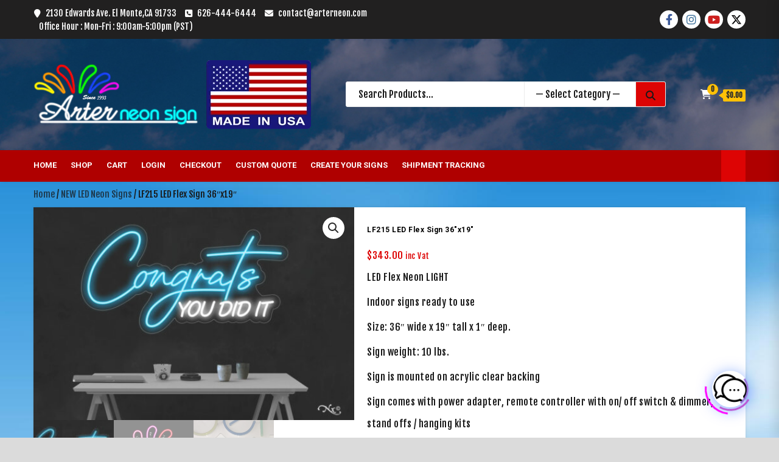

--- FILE ---
content_type: text/html; charset=UTF-8
request_url: https://www.arterneon.com/product/lf215-led-flex-sign-36x19/
body_size: 50637
content:
<!doctype html>
<html lang="en-US">
<head>
    <meta charset="UTF-8">
    <meta name="viewport" content="width=device-width, initial-scale=1">
    <link rel="profile" href="https://gmpg.org/xfn/11">

    	<script type="769fcab73e7dd49cda72eda4-text/javascript">function theChampLoadEvent(e){var t=window.onload;if(typeof window.onload!="function"){window.onload=e}else{window.onload=function(){t();e()}}}</script>
		<script type="769fcab73e7dd49cda72eda4-text/javascript">var theChampDefaultLang = 'en_US', theChampCloseIconPath = 'https://www.arterneon.com/wp-content/plugins/super-socializer/images/close.png';</script>
		<script type="769fcab73e7dd49cda72eda4-text/javascript">var theChampSiteUrl = 'https://www.arterneon.com', theChampVerified = 0, theChampEmailPopup = 0, heateorSsMoreSharePopupSearchText = 'Search';</script>
			<script type="769fcab73e7dd49cda72eda4-text/javascript"> var theChampFBKey = '230133435401909', theChampFBLang = 'en_US', theChampFbLikeMycred = 0, theChampSsga = 0, theChampCommentNotification = 0, theChampHeateorFcmRecentComments = 0, theChampFbIosLogin = 0; </script>
				<script type="769fcab73e7dd49cda72eda4-text/javascript"> var theChampSharingAjaxUrl = 'https://www.arterneon.com/wp-admin/admin-ajax.php', heateorSsFbMessengerAPI = 'https://www.facebook.com/dialog/send?app_id=230133435401909&display=popup&link=%encoded_post_url%&redirect_uri=%encoded_post_url%',heateorSsWhatsappShareAPI = 'web', heateorSsUrlCountFetched = [], heateorSsSharesText = 'Shares', heateorSsShareText = 'Share', theChampPluginIconPath = 'https://www.arterneon.com/wp-content/plugins/super-socializer/images/logo.png', theChampSaveSharesLocally = 0, theChampHorizontalSharingCountEnable = 1, theChampVerticalSharingCountEnable = 0, theChampSharingOffset = -10, theChampCounterOffset = -10, theChampMobileStickySharingEnabled = 0, heateorSsCopyLinkMessage = "Link copied.";
		var heateorSsVerticalSharingShortUrl = "https://www.arterneon.com/product/lf215-led-flex-sign-36x19/";		</script>
			<style type="text/css">
						.the_champ_button_instagram span.the_champ_svg,a.the_champ_instagram span.the_champ_svg{background:radial-gradient(circle at 30% 107%,#fdf497 0,#fdf497 5%,#fd5949 45%,#d6249f 60%,#285aeb 90%)}
					.the_champ_horizontal_sharing .the_champ_svg,.heateor_ss_standard_follow_icons_container .the_champ_svg{
					color: #fff;
				border-width: 0px;
		border-style: solid;
		border-color: transparent;
	}
		.the_champ_horizontal_sharing .theChampTCBackground{
		color:#666;
	}
		.the_champ_horizontal_sharing span.the_champ_svg:hover,.heateor_ss_standard_follow_icons_container span.the_champ_svg:hover{
				border-color: transparent;
	}
		.the_champ_vertical_sharing span.the_champ_svg,.heateor_ss_floating_follow_icons_container span.the_champ_svg{
					color: #fff;
				border-width: 0px;
		border-style: solid;
		border-color: transparent;
	}
		.the_champ_vertical_sharing .theChampTCBackground{
		color:#666;
	}
		.the_champ_vertical_sharing span.the_champ_svg:hover,.heateor_ss_floating_follow_icons_container span.the_champ_svg:hover{
						border-color: transparent;
		}
				div.the_champ_horizontal_sharing .the_champ_square_count{display: block}
			@media screen and (max-width:783px){.the_champ_vertical_sharing{display:none!important}}</style>
	<meta name='robots' content='index, follow, max-image-preview:large, max-snippet:-1, max-video-preview:-1' />

	<!-- This site is optimized with the Yoast SEO plugin v26.7 - https://yoast.com/wordpress/plugins/seo/ -->
	<title>LF215 LED Flex Sign 36&quot;x19&quot; - Arter Neon Sign</title>
	<link rel="canonical" href="https://www.arterneon.com/product/lf215-led-flex-sign-36x19/" />
	<meta property="og:locale" content="en_US" />
	<meta property="og:type" content="article" />
	<meta property="og:title" content="LF215 LED Flex Sign 36&quot;x19&quot; - Arter Neon Sign" />
	<meta property="og:description" content="LED Flex Neon LIGHT Indoor signs ready to use Size: 36&quot; wide x 19&quot; tall x 1&quot; deep. Sign weight: 10 lbs. Sign is mounted on acrylic clear backing Sign comes with power adapter, remote controller with on/ off switch &amp; dimmer, stand offs / hanging kits    Flex neon light is great for indoor use, especially for Wedding Photo Booth, Birthday party, special occasional event, home or restaurant lighting decoration, such as architectural lighting solution, holiday decorative lighting solution etc..,  Ideal replacement for traditional neon lights, offers generous and vivid colors. No dark spots &amp; consistent color throughout the whole rope light, no worry about fragile  Low power consumption: super bright led light running with low temperature. All the light spread and completely smooth, luminous very even." />
	<meta property="og:url" content="https://www.arterneon.com/product/lf215-led-flex-sign-36x19/" />
	<meta property="og:site_name" content="Arter Neon Sign" />
	<meta property="article:publisher" content="https://www.facebook.com/arterneon1993" />
	<meta property="article:modified_time" content="2021-04-29T23:00:28+00:00" />
	<meta property="og:image" content="https://www.arterneon.com/wp-content/uploads/2021/01/LF-215.jpg" />
	<meta property="og:image:width" content="1125" />
	<meta property="og:image:height" content="750" />
	<meta property="og:image:type" content="image/jpeg" />
	<meta name="twitter:card" content="summary_large_image" />
	<meta name="twitter:site" content="@arterneon" />
	<meta name="twitter:label1" content="Est. reading time" />
	<meta name="twitter:data1" content="1 minute" />
	<script type="application/ld+json" class="yoast-schema-graph">{"@context":"https://schema.org","@graph":[{"@type":"WebPage","@id":"https://www.arterneon.com/product/lf215-led-flex-sign-36x19/","url":"https://www.arterneon.com/product/lf215-led-flex-sign-36x19/","name":"LF215 LED Flex Sign 36\"x19\" - Arter Neon Sign","isPartOf":{"@id":"https://www.arterneon.com/#website"},"primaryImageOfPage":{"@id":"https://www.arterneon.com/product/lf215-led-flex-sign-36x19/#primaryimage"},"image":{"@id":"https://www.arterneon.com/product/lf215-led-flex-sign-36x19/#primaryimage"},"thumbnailUrl":"https://www.arterneon.com/wp-content/uploads/2021/01/LF-215.jpg","datePublished":"2021-01-15T21:48:55+00:00","dateModified":"2021-04-29T23:00:28+00:00","breadcrumb":{"@id":"https://www.arterneon.com/product/lf215-led-flex-sign-36x19/#breadcrumb"},"inLanguage":"en-US","potentialAction":[{"@type":"ReadAction","target":["https://www.arterneon.com/product/lf215-led-flex-sign-36x19/"]}]},{"@type":"ImageObject","inLanguage":"en-US","@id":"https://www.arterneon.com/product/lf215-led-flex-sign-36x19/#primaryimage","url":"https://www.arterneon.com/wp-content/uploads/2021/01/LF-215.jpg","contentUrl":"https://www.arterneon.com/wp-content/uploads/2021/01/LF-215.jpg","width":1125,"height":750},{"@type":"BreadcrumbList","@id":"https://www.arterneon.com/product/lf215-led-flex-sign-36x19/#breadcrumb","itemListElement":[{"@type":"ListItem","position":1,"name":"Home","item":"https://www.arterneon.com/"},{"@type":"ListItem","position":2,"name":"Shop","item":"https://www.arterneon.com/"},{"@type":"ListItem","position":3,"name":"LF215 LED Flex Sign 36&#8243;x19&#8243;"}]},{"@type":"WebSite","@id":"https://www.arterneon.com/#website","url":"https://www.arterneon.com/","name":"Arter Neon Sign","description":"All Sign Made In U.S.A","publisher":{"@id":"https://www.arterneon.com/#organization"},"potentialAction":[{"@type":"SearchAction","target":{"@type":"EntryPoint","urlTemplate":"https://www.arterneon.com/?s={search_term_string}"},"query-input":{"@type":"PropertyValueSpecification","valueRequired":true,"valueName":"search_term_string"}}],"inLanguage":"en-US"},{"@type":"Organization","@id":"https://www.arterneon.com/#organization","name":"Arter Neon Sign","url":"https://www.arterneon.com/","logo":{"@type":"ImageObject","inLanguage":"en-US","@id":"https://www.arterneon.com/#/schema/logo/image/","url":"https://www.arterneon.com/wp-content/uploads/2020/11/arer-neon-logo.png","contentUrl":"https://www.arterneon.com/wp-content/uploads/2020/11/arer-neon-logo.png","width":512,"height":512,"caption":"Arter Neon Sign"},"image":{"@id":"https://www.arterneon.com/#/schema/logo/image/"},"sameAs":["https://www.facebook.com/arterneon1993","https://x.com/arterneon","https://www.instagram.com/arterneon/","https://www.linkedin.com/company/arter-neon-sign-inc.","https://www.youtube.com/channel/UCK976M-_z4RPCXX00aawxeQ"]}]}</script>
	<!-- / Yoast SEO plugin. -->


<link rel='dns-prefetch' href='//cdnjs.cloudflare.com' />
<link rel='dns-prefetch' href='//fonts.googleapis.com' />
<link rel="alternate" type="application/rss+xml" title="Arter Neon Sign &raquo; Feed" href="https://www.arterneon.com/feed/" />
<link rel="alternate" type="application/rss+xml" title="Arter Neon Sign &raquo; Comments Feed" href="https://www.arterneon.com/comments/feed/" />
<link rel="alternate" title="oEmbed (JSON)" type="application/json+oembed" href="https://www.arterneon.com/wp-json/oembed/1.0/embed?url=https%3A%2F%2Fwww.arterneon.com%2Fproduct%2Flf215-led-flex-sign-36x19%2F" />
<link rel="alternate" title="oEmbed (XML)" type="text/xml+oembed" href="https://www.arterneon.com/wp-json/oembed/1.0/embed?url=https%3A%2F%2Fwww.arterneon.com%2Fproduct%2Flf215-led-flex-sign-36x19%2F&#038;format=xml" />
<style id='wp-img-auto-sizes-contain-inline-css' type='text/css'>
img:is([sizes=auto i],[sizes^="auto," i]){contain-intrinsic-size:3000px 1500px}
/*# sourceURL=wp-img-auto-sizes-contain-inline-css */
</style>
<link rel='stylesheet' id='magic-content-box-blocks-fontawesome-front-css' href='https://www.arterneon.com/wp-content/plugins/magic-content-box-lite/src/assets/fontawesome/css/all.css?ver=1765402235' type='text/css' media='all' />
<link rel='stylesheet' id='magic-content-box-frontend-block-style-css-css' href='https://www.arterneon.com/wp-content/plugins/magic-content-box-lite/dist/blocks.style.build.css?ver=6.9' type='text/css' media='all' />
<style id='wp-emoji-styles-inline-css' type='text/css'>

	img.wp-smiley, img.emoji {
		display: inline !important;
		border: none !important;
		box-shadow: none !important;
		height: 1em !important;
		width: 1em !important;
		margin: 0 0.07em !important;
		vertical-align: -0.1em !important;
		background: none !important;
		padding: 0 !important;
	}
/*# sourceURL=wp-emoji-styles-inline-css */
</style>
<style id='wp-block-library-inline-css' type='text/css'>
:root{
  --wp-block-synced-color:#7a00df;
  --wp-block-synced-color--rgb:122, 0, 223;
  --wp-bound-block-color:var(--wp-block-synced-color);
  --wp-editor-canvas-background:#ddd;
  --wp-admin-theme-color:#007cba;
  --wp-admin-theme-color--rgb:0, 124, 186;
  --wp-admin-theme-color-darker-10:#006ba1;
  --wp-admin-theme-color-darker-10--rgb:0, 107, 160.5;
  --wp-admin-theme-color-darker-20:#005a87;
  --wp-admin-theme-color-darker-20--rgb:0, 90, 135;
  --wp-admin-border-width-focus:2px;
}
@media (min-resolution:192dpi){
  :root{
    --wp-admin-border-width-focus:1.5px;
  }
}
.wp-element-button{
  cursor:pointer;
}

:root .has-very-light-gray-background-color{
  background-color:#eee;
}
:root .has-very-dark-gray-background-color{
  background-color:#313131;
}
:root .has-very-light-gray-color{
  color:#eee;
}
:root .has-very-dark-gray-color{
  color:#313131;
}
:root .has-vivid-green-cyan-to-vivid-cyan-blue-gradient-background{
  background:linear-gradient(135deg, #00d084, #0693e3);
}
:root .has-purple-crush-gradient-background{
  background:linear-gradient(135deg, #34e2e4, #4721fb 50%, #ab1dfe);
}
:root .has-hazy-dawn-gradient-background{
  background:linear-gradient(135deg, #faaca8, #dad0ec);
}
:root .has-subdued-olive-gradient-background{
  background:linear-gradient(135deg, #fafae1, #67a671);
}
:root .has-atomic-cream-gradient-background{
  background:linear-gradient(135deg, #fdd79a, #004a59);
}
:root .has-nightshade-gradient-background{
  background:linear-gradient(135deg, #330968, #31cdcf);
}
:root .has-midnight-gradient-background{
  background:linear-gradient(135deg, #020381, #2874fc);
}
:root{
  --wp--preset--font-size--normal:16px;
  --wp--preset--font-size--huge:42px;
}

.has-regular-font-size{
  font-size:1em;
}

.has-larger-font-size{
  font-size:2.625em;
}

.has-normal-font-size{
  font-size:var(--wp--preset--font-size--normal);
}

.has-huge-font-size{
  font-size:var(--wp--preset--font-size--huge);
}

.has-text-align-center{
  text-align:center;
}

.has-text-align-left{
  text-align:left;
}

.has-text-align-right{
  text-align:right;
}

.has-fit-text{
  white-space:nowrap !important;
}

#end-resizable-editor-section{
  display:none;
}

.aligncenter{
  clear:both;
}

.items-justified-left{
  justify-content:flex-start;
}

.items-justified-center{
  justify-content:center;
}

.items-justified-right{
  justify-content:flex-end;
}

.items-justified-space-between{
  justify-content:space-between;
}

.screen-reader-text{
  border:0;
  clip-path:inset(50%);
  height:1px;
  margin:-1px;
  overflow:hidden;
  padding:0;
  position:absolute;
  width:1px;
  word-wrap:normal !important;
}

.screen-reader-text:focus{
  background-color:#ddd;
  clip-path:none;
  color:#444;
  display:block;
  font-size:1em;
  height:auto;
  left:5px;
  line-height:normal;
  padding:15px 23px 14px;
  text-decoration:none;
  top:5px;
  width:auto;
  z-index:100000;
}
html :where(.has-border-color){
  border-style:solid;
}

html :where([style*=border-top-color]){
  border-top-style:solid;
}

html :where([style*=border-right-color]){
  border-right-style:solid;
}

html :where([style*=border-bottom-color]){
  border-bottom-style:solid;
}

html :where([style*=border-left-color]){
  border-left-style:solid;
}

html :where([style*=border-width]){
  border-style:solid;
}

html :where([style*=border-top-width]){
  border-top-style:solid;
}

html :where([style*=border-right-width]){
  border-right-style:solid;
}

html :where([style*=border-bottom-width]){
  border-bottom-style:solid;
}

html :where([style*=border-left-width]){
  border-left-style:solid;
}
html :where(img[class*=wp-image-]){
  height:auto;
  max-width:100%;
}
:where(figure){
  margin:0 0 1em;
}

html :where(.is-position-sticky){
  --wp-admin--admin-bar--position-offset:var(--wp-admin--admin-bar--height, 0px);
}

@media screen and (max-width:600px){
  html :where(.is-position-sticky){
    --wp-admin--admin-bar--position-offset:0px;
  }
}

/*# sourceURL=wp-block-library-inline-css */
</style><link rel='stylesheet' id='wc-blocks-style-css' href='https://www.arterneon.com/wp-content/plugins/woocommerce/assets/client/blocks/wc-blocks.css?ver=1766419259' type='text/css' media='all' />
<style id='global-styles-inline-css' type='text/css'>
:root{--wp--preset--aspect-ratio--square: 1;--wp--preset--aspect-ratio--4-3: 4/3;--wp--preset--aspect-ratio--3-4: 3/4;--wp--preset--aspect-ratio--3-2: 3/2;--wp--preset--aspect-ratio--2-3: 2/3;--wp--preset--aspect-ratio--16-9: 16/9;--wp--preset--aspect-ratio--9-16: 9/16;--wp--preset--color--black: #000000;--wp--preset--color--cyan-bluish-gray: #abb8c3;--wp--preset--color--white: #ffffff;--wp--preset--color--pale-pink: #f78da7;--wp--preset--color--vivid-red: #cf2e2e;--wp--preset--color--luminous-vivid-orange: #ff6900;--wp--preset--color--luminous-vivid-amber: #fcb900;--wp--preset--color--light-green-cyan: #7bdcb5;--wp--preset--color--vivid-green-cyan: #00d084;--wp--preset--color--pale-cyan-blue: #8ed1fc;--wp--preset--color--vivid-cyan-blue: #0693e3;--wp--preset--color--vivid-purple: #9b51e0;--wp--preset--gradient--vivid-cyan-blue-to-vivid-purple: linear-gradient(135deg,rgb(6,147,227) 0%,rgb(155,81,224) 100%);--wp--preset--gradient--light-green-cyan-to-vivid-green-cyan: linear-gradient(135deg,rgb(122,220,180) 0%,rgb(0,208,130) 100%);--wp--preset--gradient--luminous-vivid-amber-to-luminous-vivid-orange: linear-gradient(135deg,rgb(252,185,0) 0%,rgb(255,105,0) 100%);--wp--preset--gradient--luminous-vivid-orange-to-vivid-red: linear-gradient(135deg,rgb(255,105,0) 0%,rgb(207,46,46) 100%);--wp--preset--gradient--very-light-gray-to-cyan-bluish-gray: linear-gradient(135deg,rgb(238,238,238) 0%,rgb(169,184,195) 100%);--wp--preset--gradient--cool-to-warm-spectrum: linear-gradient(135deg,rgb(74,234,220) 0%,rgb(151,120,209) 20%,rgb(207,42,186) 40%,rgb(238,44,130) 60%,rgb(251,105,98) 80%,rgb(254,248,76) 100%);--wp--preset--gradient--blush-light-purple: linear-gradient(135deg,rgb(255,206,236) 0%,rgb(152,150,240) 100%);--wp--preset--gradient--blush-bordeaux: linear-gradient(135deg,rgb(254,205,165) 0%,rgb(254,45,45) 50%,rgb(107,0,62) 100%);--wp--preset--gradient--luminous-dusk: linear-gradient(135deg,rgb(255,203,112) 0%,rgb(199,81,192) 50%,rgb(65,88,208) 100%);--wp--preset--gradient--pale-ocean: linear-gradient(135deg,rgb(255,245,203) 0%,rgb(182,227,212) 50%,rgb(51,167,181) 100%);--wp--preset--gradient--electric-grass: linear-gradient(135deg,rgb(202,248,128) 0%,rgb(113,206,126) 100%);--wp--preset--gradient--midnight: linear-gradient(135deg,rgb(2,3,129) 0%,rgb(40,116,252) 100%);--wp--preset--font-size--small: 13px;--wp--preset--font-size--medium: 20px;--wp--preset--font-size--large: 36px;--wp--preset--font-size--x-large: 42px;--wp--preset--spacing--20: 0.44rem;--wp--preset--spacing--30: 0.67rem;--wp--preset--spacing--40: 1rem;--wp--preset--spacing--50: 1.5rem;--wp--preset--spacing--60: 2.25rem;--wp--preset--spacing--70: 3.38rem;--wp--preset--spacing--80: 5.06rem;--wp--preset--shadow--natural: 6px 6px 9px rgba(0, 0, 0, 0.2);--wp--preset--shadow--deep: 12px 12px 50px rgba(0, 0, 0, 0.4);--wp--preset--shadow--sharp: 6px 6px 0px rgba(0, 0, 0, 0.2);--wp--preset--shadow--outlined: 6px 6px 0px -3px rgb(255, 255, 255), 6px 6px rgb(0, 0, 0);--wp--preset--shadow--crisp: 6px 6px 0px rgb(0, 0, 0);}:root { --wp--style--global--content-size: 740px;--wp--style--global--wide-size: 1200px; }:where(body) { margin: 0; }.wp-site-blocks > .alignleft { float: left; margin-right: 2em; }.wp-site-blocks > .alignright { float: right; margin-left: 2em; }.wp-site-blocks > .aligncenter { justify-content: center; margin-left: auto; margin-right: auto; }:where(.wp-site-blocks) > * { margin-block-start: 24px; margin-block-end: 0; }:where(.wp-site-blocks) > :first-child { margin-block-start: 0; }:where(.wp-site-blocks) > :last-child { margin-block-end: 0; }:root { --wp--style--block-gap: 24px; }:root :where(.is-layout-flow) > :first-child{margin-block-start: 0;}:root :where(.is-layout-flow) > :last-child{margin-block-end: 0;}:root :where(.is-layout-flow) > *{margin-block-start: 24px;margin-block-end: 0;}:root :where(.is-layout-constrained) > :first-child{margin-block-start: 0;}:root :where(.is-layout-constrained) > :last-child{margin-block-end: 0;}:root :where(.is-layout-constrained) > *{margin-block-start: 24px;margin-block-end: 0;}:root :where(.is-layout-flex){gap: 24px;}:root :where(.is-layout-grid){gap: 24px;}.is-layout-flow > .alignleft{float: left;margin-inline-start: 0;margin-inline-end: 2em;}.is-layout-flow > .alignright{float: right;margin-inline-start: 2em;margin-inline-end: 0;}.is-layout-flow > .aligncenter{margin-left: auto !important;margin-right: auto !important;}.is-layout-constrained > .alignleft{float: left;margin-inline-start: 0;margin-inline-end: 2em;}.is-layout-constrained > .alignright{float: right;margin-inline-start: 2em;margin-inline-end: 0;}.is-layout-constrained > .aligncenter{margin-left: auto !important;margin-right: auto !important;}.is-layout-constrained > :where(:not(.alignleft):not(.alignright):not(.alignfull)){max-width: var(--wp--style--global--content-size);margin-left: auto !important;margin-right: auto !important;}.is-layout-constrained > .alignwide{max-width: var(--wp--style--global--wide-size);}body .is-layout-flex{display: flex;}.is-layout-flex{flex-wrap: wrap;align-items: center;}.is-layout-flex > :is(*, div){margin: 0;}body .is-layout-grid{display: grid;}.is-layout-grid > :is(*, div){margin: 0;}body{padding-top: 0px;padding-right: 0px;padding-bottom: 0px;padding-left: 0px;}a:where(:not(.wp-element-button)){text-decoration: none;}:root :where(.wp-element-button, .wp-block-button__link){background-color: #32373c;border-width: 0;color: #fff;font-family: inherit;font-size: inherit;font-style: inherit;font-weight: inherit;letter-spacing: inherit;line-height: inherit;padding-top: calc(0.667em + 2px);padding-right: calc(1.333em + 2px);padding-bottom: calc(0.667em + 2px);padding-left: calc(1.333em + 2px);text-decoration: none;text-transform: inherit;}.has-black-color{color: var(--wp--preset--color--black) !important;}.has-cyan-bluish-gray-color{color: var(--wp--preset--color--cyan-bluish-gray) !important;}.has-white-color{color: var(--wp--preset--color--white) !important;}.has-pale-pink-color{color: var(--wp--preset--color--pale-pink) !important;}.has-vivid-red-color{color: var(--wp--preset--color--vivid-red) !important;}.has-luminous-vivid-orange-color{color: var(--wp--preset--color--luminous-vivid-orange) !important;}.has-luminous-vivid-amber-color{color: var(--wp--preset--color--luminous-vivid-amber) !important;}.has-light-green-cyan-color{color: var(--wp--preset--color--light-green-cyan) !important;}.has-vivid-green-cyan-color{color: var(--wp--preset--color--vivid-green-cyan) !important;}.has-pale-cyan-blue-color{color: var(--wp--preset--color--pale-cyan-blue) !important;}.has-vivid-cyan-blue-color{color: var(--wp--preset--color--vivid-cyan-blue) !important;}.has-vivid-purple-color{color: var(--wp--preset--color--vivid-purple) !important;}.has-black-background-color{background-color: var(--wp--preset--color--black) !important;}.has-cyan-bluish-gray-background-color{background-color: var(--wp--preset--color--cyan-bluish-gray) !important;}.has-white-background-color{background-color: var(--wp--preset--color--white) !important;}.has-pale-pink-background-color{background-color: var(--wp--preset--color--pale-pink) !important;}.has-vivid-red-background-color{background-color: var(--wp--preset--color--vivid-red) !important;}.has-luminous-vivid-orange-background-color{background-color: var(--wp--preset--color--luminous-vivid-orange) !important;}.has-luminous-vivid-amber-background-color{background-color: var(--wp--preset--color--luminous-vivid-amber) !important;}.has-light-green-cyan-background-color{background-color: var(--wp--preset--color--light-green-cyan) !important;}.has-vivid-green-cyan-background-color{background-color: var(--wp--preset--color--vivid-green-cyan) !important;}.has-pale-cyan-blue-background-color{background-color: var(--wp--preset--color--pale-cyan-blue) !important;}.has-vivid-cyan-blue-background-color{background-color: var(--wp--preset--color--vivid-cyan-blue) !important;}.has-vivid-purple-background-color{background-color: var(--wp--preset--color--vivid-purple) !important;}.has-black-border-color{border-color: var(--wp--preset--color--black) !important;}.has-cyan-bluish-gray-border-color{border-color: var(--wp--preset--color--cyan-bluish-gray) !important;}.has-white-border-color{border-color: var(--wp--preset--color--white) !important;}.has-pale-pink-border-color{border-color: var(--wp--preset--color--pale-pink) !important;}.has-vivid-red-border-color{border-color: var(--wp--preset--color--vivid-red) !important;}.has-luminous-vivid-orange-border-color{border-color: var(--wp--preset--color--luminous-vivid-orange) !important;}.has-luminous-vivid-amber-border-color{border-color: var(--wp--preset--color--luminous-vivid-amber) !important;}.has-light-green-cyan-border-color{border-color: var(--wp--preset--color--light-green-cyan) !important;}.has-vivid-green-cyan-border-color{border-color: var(--wp--preset--color--vivid-green-cyan) !important;}.has-pale-cyan-blue-border-color{border-color: var(--wp--preset--color--pale-cyan-blue) !important;}.has-vivid-cyan-blue-border-color{border-color: var(--wp--preset--color--vivid-cyan-blue) !important;}.has-vivid-purple-border-color{border-color: var(--wp--preset--color--vivid-purple) !important;}.has-vivid-cyan-blue-to-vivid-purple-gradient-background{background: var(--wp--preset--gradient--vivid-cyan-blue-to-vivid-purple) !important;}.has-light-green-cyan-to-vivid-green-cyan-gradient-background{background: var(--wp--preset--gradient--light-green-cyan-to-vivid-green-cyan) !important;}.has-luminous-vivid-amber-to-luminous-vivid-orange-gradient-background{background: var(--wp--preset--gradient--luminous-vivid-amber-to-luminous-vivid-orange) !important;}.has-luminous-vivid-orange-to-vivid-red-gradient-background{background: var(--wp--preset--gradient--luminous-vivid-orange-to-vivid-red) !important;}.has-very-light-gray-to-cyan-bluish-gray-gradient-background{background: var(--wp--preset--gradient--very-light-gray-to-cyan-bluish-gray) !important;}.has-cool-to-warm-spectrum-gradient-background{background: var(--wp--preset--gradient--cool-to-warm-spectrum) !important;}.has-blush-light-purple-gradient-background{background: var(--wp--preset--gradient--blush-light-purple) !important;}.has-blush-bordeaux-gradient-background{background: var(--wp--preset--gradient--blush-bordeaux) !important;}.has-luminous-dusk-gradient-background{background: var(--wp--preset--gradient--luminous-dusk) !important;}.has-pale-ocean-gradient-background{background: var(--wp--preset--gradient--pale-ocean) !important;}.has-electric-grass-gradient-background{background: var(--wp--preset--gradient--electric-grass) !important;}.has-midnight-gradient-background{background: var(--wp--preset--gradient--midnight) !important;}.has-small-font-size{font-size: var(--wp--preset--font-size--small) !important;}.has-medium-font-size{font-size: var(--wp--preset--font-size--medium) !important;}.has-large-font-size{font-size: var(--wp--preset--font-size--large) !important;}.has-x-large-font-size{font-size: var(--wp--preset--font-size--x-large) !important;}
/*# sourceURL=global-styles-inline-css */
</style>
<style id='core-block-supports-inline-css' type='text/css'>
/**
 * Core styles: block-supports
 */

/*# sourceURL=core-block-supports-inline-css */
</style>

<link rel='stylesheet' id='dashicons-css' href='https://www.arterneon.com/wp-includes/css/dashicons.css?ver=6.9' type='text/css' media='all' />
<style id='dashicons-inline-css' type='text/css'>
[data-font="Dashicons"]:before {font-family: 'Dashicons' !important;content: attr(data-icon) !important;speak: none !important;font-weight: normal !important;font-variant: normal !important;text-transform: none !important;line-height: 1 !important;font-style: normal !important;-webkit-font-smoothing: antialiased !important;-moz-osx-font-smoothing: grayscale !important;}
/*# sourceURL=dashicons-inline-css */
</style>
<link rel='stylesheet' id='everest-forms-general-css' href='https://www.arterneon.com/wp-content/plugins/everest-forms/assets/css/everest-forms.css?ver=3.4.1' type='text/css' media='all' />
<link rel='stylesheet' id='jquery-intl-tel-input-css' href='https://www.arterneon.com/wp-content/plugins/everest-forms/assets/css/intlTelInput.css?ver=3.4.1' type='text/css' media='all' />
<link rel='stylesheet' id='theme.css-css' href='https://www.arterneon.com/wp-content/plugins/popup-builder/public/css/theme.css?ver=4.4.3' type='text/css' media='all' />
<link rel='stylesheet' id='photoswipe-css' href='https://www.arterneon.com/wp-content/plugins/woocommerce/assets/css/photoswipe/photoswipe.min.css?ver=10.4.3' type='text/css' media='all' />
<link rel='stylesheet' id='photoswipe-default-skin-css' href='https://www.arterneon.com/wp-content/plugins/woocommerce/assets/css/photoswipe/default-skin/default-skin.min.css?ver=10.4.3' type='text/css' media='all' />
<link rel='stylesheet' id='woocommerce-layout-css' href='https://www.arterneon.com/wp-content/plugins/woocommerce/assets/css/woocommerce-layout.css?ver=10.4.3' type='text/css' media='all' />
<link rel='stylesheet' id='woocommerce-smallscreen-css' href='https://www.arterneon.com/wp-content/plugins/woocommerce/assets/css/woocommerce-smallscreen.css?ver=10.4.3' type='text/css' media='only screen and (max-width: 768px)' />
<link rel='stylesheet' id='woocommerce-general-css' href='https://www.arterneon.com/wp-content/plugins/woocommerce/assets/css/woocommerce.css?ver=10.4.3' type='text/css' media='all' />
<style id='woocommerce-inline-inline-css' type='text/css'>
.woocommerce form .form-row .required { visibility: visible; }
/*# sourceURL=woocommerce-inline-inline-css */
</style>
<link rel='stylesheet' id='wp-live-chat-support-css' href='https://www.arterneon.com/wp-content/plugins/wp-live-chat-support/public/css/wplc-plugin-public.css?ver=10.0.17' type='text/css' media='all' />
<link rel='stylesheet' id='yith-quick-view-css' href='https://www.arterneon.com/wp-content/plugins/yith-woocommerce-quick-view/assets/css/yith-quick-view.css?ver=2.10.0' type='text/css' media='all' />
<style id='yith-quick-view-inline-css' type='text/css'>

				#yith-quick-view-modal .yith-quick-view-overlay{background:rgba( 0, 0, 0, 0.8)}
				#yith-quick-view-modal .yith-wcqv-main{background:#ffffff;}
				#yith-quick-view-close{color:#cdcdcd;}
				#yith-quick-view-close:hover{color:#ff0000;}
/*# sourceURL=yith-quick-view-inline-css */
</style>
<link rel='stylesheet' id='WCPAY_EXPRESS_CHECKOUT_ECE-css' href='https://www.arterneon.com/wp-content/plugins/woocommerce-payments/dist/express-checkout.css?ver=1767801642' type='text/css' media='all' />
<link rel='stylesheet' id='bootstrap-css' href='https://www.arterneon.com/wp-content/themes/shopical-pro/assets/bootstrap/css/bootstrap.css?ver=6.9' type='text/css' media='all' />
<link rel='stylesheet' id='fontawesome-css' href='https://www.arterneon.com/wp-content/themes/shopical-pro/assets/fontawesome/css/all.css?ver=6.9' type='text/css' media='all' />
<link rel='stylesheet' id='owl-carousel-css' href='https://www.arterneon.com/wp-content/themes/shopical-pro/assets/owl-carousel-v2/assets/owl.carousel.css?ver=6.9' type='text/css' media='all' />
<link rel='stylesheet' id='owl-theme-default-css' href='https://www.arterneon.com/wp-content/themes/shopical-pro/assets/owl-carousel-v2/assets/owl.theme.default.css?ver=6.9' type='text/css' media='all' />
<link rel='stylesheet' id='sidr-css' href='https://www.arterneon.com/wp-content/themes/shopical-pro/assets/sidr/css/jquery.sidr.dark.css?ver=6.9' type='text/css' media='all' />
<link rel='stylesheet' id='jquery-countdown-css' href='https://www.arterneon.com/wp-content/themes/shopical-pro/assets/countdown/jquery.countdown.css?ver=6.9' type='text/css' media='all' />
<style id="shopical-google-fonts-css" media="all">/* cyrillic-ext */
@font-face {
  font-family: 'Fjalla One';
  font-style: normal;
  font-weight: 400;
  font-display: swap;
  src: url(/fonts.gstatic.com/s/fjallaone/v16/Yq6R-LCAWCX3-6Ky7FAFrOx6kjouQb5-6g.woff2) format('woff2');
  unicode-range: U+0460-052F, U+1C80-1C8A, U+20B4, U+2DE0-2DFF, U+A640-A69F, U+FE2E-FE2F;
}
/* vietnamese */
@font-face {
  font-family: 'Fjalla One';
  font-style: normal;
  font-weight: 400;
  font-display: swap;
  src: url(/fonts.gstatic.com/s/fjallaone/v16/Yq6R-LCAWCX3-6Ky7FAFrO56kjouQb5-6g.woff2) format('woff2');
  unicode-range: U+0102-0103, U+0110-0111, U+0128-0129, U+0168-0169, U+01A0-01A1, U+01AF-01B0, U+0300-0301, U+0303-0304, U+0308-0309, U+0323, U+0329, U+1EA0-1EF9, U+20AB;
}
/* latin-ext */
@font-face {
  font-family: 'Fjalla One';
  font-style: normal;
  font-weight: 400;
  font-display: swap;
  src: url(/fonts.gstatic.com/s/fjallaone/v16/Yq6R-LCAWCX3-6Ky7FAFrO96kjouQb5-6g.woff2) format('woff2');
  unicode-range: U+0100-02BA, U+02BD-02C5, U+02C7-02CC, U+02CE-02D7, U+02DD-02FF, U+0304, U+0308, U+0329, U+1D00-1DBF, U+1E00-1E9F, U+1EF2-1EFF, U+2020, U+20A0-20AB, U+20AD-20C0, U+2113, U+2C60-2C7F, U+A720-A7FF;
}
/* latin */
@font-face {
  font-family: 'Fjalla One';
  font-style: normal;
  font-weight: 400;
  font-display: swap;
  src: url(/fonts.gstatic.com/s/fjallaone/v16/Yq6R-LCAWCX3-6Ky7FAFrOF6kjouQb4.woff2) format('woff2');
  unicode-range: U+0000-00FF, U+0131, U+0152-0153, U+02BB-02BC, U+02C6, U+02DA, U+02DC, U+0304, U+0308, U+0329, U+2000-206F, U+20AC, U+2122, U+2191, U+2193, U+2212, U+2215, U+FEFF, U+FFFD;
}
/* cyrillic-ext */
@font-face {
  font-family: 'Roboto';
  font-style: normal;
  font-weight: 100;
  font-stretch: 100%;
  font-display: swap;
  src: url(/fonts.gstatic.com/s/roboto/v50/KFO7CnqEu92Fr1ME7kSn66aGLdTylUAMa3GUBHMdazTgWw.woff2) format('woff2');
  unicode-range: U+0460-052F, U+1C80-1C8A, U+20B4, U+2DE0-2DFF, U+A640-A69F, U+FE2E-FE2F;
}
/* cyrillic */
@font-face {
  font-family: 'Roboto';
  font-style: normal;
  font-weight: 100;
  font-stretch: 100%;
  font-display: swap;
  src: url(/fonts.gstatic.com/s/roboto/v50/KFO7CnqEu92Fr1ME7kSn66aGLdTylUAMa3iUBHMdazTgWw.woff2) format('woff2');
  unicode-range: U+0301, U+0400-045F, U+0490-0491, U+04B0-04B1, U+2116;
}
/* greek-ext */
@font-face {
  font-family: 'Roboto';
  font-style: normal;
  font-weight: 100;
  font-stretch: 100%;
  font-display: swap;
  src: url(/fonts.gstatic.com/s/roboto/v50/KFO7CnqEu92Fr1ME7kSn66aGLdTylUAMa3CUBHMdazTgWw.woff2) format('woff2');
  unicode-range: U+1F00-1FFF;
}
/* greek */
@font-face {
  font-family: 'Roboto';
  font-style: normal;
  font-weight: 100;
  font-stretch: 100%;
  font-display: swap;
  src: url(/fonts.gstatic.com/s/roboto/v50/KFO7CnqEu92Fr1ME7kSn66aGLdTylUAMa3-UBHMdazTgWw.woff2) format('woff2');
  unicode-range: U+0370-0377, U+037A-037F, U+0384-038A, U+038C, U+038E-03A1, U+03A3-03FF;
}
/* math */
@font-face {
  font-family: 'Roboto';
  font-style: normal;
  font-weight: 100;
  font-stretch: 100%;
  font-display: swap;
  src: url(/fonts.gstatic.com/s/roboto/v50/KFO7CnqEu92Fr1ME7kSn66aGLdTylUAMawCUBHMdazTgWw.woff2) format('woff2');
  unicode-range: U+0302-0303, U+0305, U+0307-0308, U+0310, U+0312, U+0315, U+031A, U+0326-0327, U+032C, U+032F-0330, U+0332-0333, U+0338, U+033A, U+0346, U+034D, U+0391-03A1, U+03A3-03A9, U+03B1-03C9, U+03D1, U+03D5-03D6, U+03F0-03F1, U+03F4-03F5, U+2016-2017, U+2034-2038, U+203C, U+2040, U+2043, U+2047, U+2050, U+2057, U+205F, U+2070-2071, U+2074-208E, U+2090-209C, U+20D0-20DC, U+20E1, U+20E5-20EF, U+2100-2112, U+2114-2115, U+2117-2121, U+2123-214F, U+2190, U+2192, U+2194-21AE, U+21B0-21E5, U+21F1-21F2, U+21F4-2211, U+2213-2214, U+2216-22FF, U+2308-230B, U+2310, U+2319, U+231C-2321, U+2336-237A, U+237C, U+2395, U+239B-23B7, U+23D0, U+23DC-23E1, U+2474-2475, U+25AF, U+25B3, U+25B7, U+25BD, U+25C1, U+25CA, U+25CC, U+25FB, U+266D-266F, U+27C0-27FF, U+2900-2AFF, U+2B0E-2B11, U+2B30-2B4C, U+2BFE, U+3030, U+FF5B, U+FF5D, U+1D400-1D7FF, U+1EE00-1EEFF;
}
/* symbols */
@font-face {
  font-family: 'Roboto';
  font-style: normal;
  font-weight: 100;
  font-stretch: 100%;
  font-display: swap;
  src: url(/fonts.gstatic.com/s/roboto/v50/KFO7CnqEu92Fr1ME7kSn66aGLdTylUAMaxKUBHMdazTgWw.woff2) format('woff2');
  unicode-range: U+0001-000C, U+000E-001F, U+007F-009F, U+20DD-20E0, U+20E2-20E4, U+2150-218F, U+2190, U+2192, U+2194-2199, U+21AF, U+21E6-21F0, U+21F3, U+2218-2219, U+2299, U+22C4-22C6, U+2300-243F, U+2440-244A, U+2460-24FF, U+25A0-27BF, U+2800-28FF, U+2921-2922, U+2981, U+29BF, U+29EB, U+2B00-2BFF, U+4DC0-4DFF, U+FFF9-FFFB, U+10140-1018E, U+10190-1019C, U+101A0, U+101D0-101FD, U+102E0-102FB, U+10E60-10E7E, U+1D2C0-1D2D3, U+1D2E0-1D37F, U+1F000-1F0FF, U+1F100-1F1AD, U+1F1E6-1F1FF, U+1F30D-1F30F, U+1F315, U+1F31C, U+1F31E, U+1F320-1F32C, U+1F336, U+1F378, U+1F37D, U+1F382, U+1F393-1F39F, U+1F3A7-1F3A8, U+1F3AC-1F3AF, U+1F3C2, U+1F3C4-1F3C6, U+1F3CA-1F3CE, U+1F3D4-1F3E0, U+1F3ED, U+1F3F1-1F3F3, U+1F3F5-1F3F7, U+1F408, U+1F415, U+1F41F, U+1F426, U+1F43F, U+1F441-1F442, U+1F444, U+1F446-1F449, U+1F44C-1F44E, U+1F453, U+1F46A, U+1F47D, U+1F4A3, U+1F4B0, U+1F4B3, U+1F4B9, U+1F4BB, U+1F4BF, U+1F4C8-1F4CB, U+1F4D6, U+1F4DA, U+1F4DF, U+1F4E3-1F4E6, U+1F4EA-1F4ED, U+1F4F7, U+1F4F9-1F4FB, U+1F4FD-1F4FE, U+1F503, U+1F507-1F50B, U+1F50D, U+1F512-1F513, U+1F53E-1F54A, U+1F54F-1F5FA, U+1F610, U+1F650-1F67F, U+1F687, U+1F68D, U+1F691, U+1F694, U+1F698, U+1F6AD, U+1F6B2, U+1F6B9-1F6BA, U+1F6BC, U+1F6C6-1F6CF, U+1F6D3-1F6D7, U+1F6E0-1F6EA, U+1F6F0-1F6F3, U+1F6F7-1F6FC, U+1F700-1F7FF, U+1F800-1F80B, U+1F810-1F847, U+1F850-1F859, U+1F860-1F887, U+1F890-1F8AD, U+1F8B0-1F8BB, U+1F8C0-1F8C1, U+1F900-1F90B, U+1F93B, U+1F946, U+1F984, U+1F996, U+1F9E9, U+1FA00-1FA6F, U+1FA70-1FA7C, U+1FA80-1FA89, U+1FA8F-1FAC6, U+1FACE-1FADC, U+1FADF-1FAE9, U+1FAF0-1FAF8, U+1FB00-1FBFF;
}
/* vietnamese */
@font-face {
  font-family: 'Roboto';
  font-style: normal;
  font-weight: 100;
  font-stretch: 100%;
  font-display: swap;
  src: url(/fonts.gstatic.com/s/roboto/v50/KFO7CnqEu92Fr1ME7kSn66aGLdTylUAMa3OUBHMdazTgWw.woff2) format('woff2');
  unicode-range: U+0102-0103, U+0110-0111, U+0128-0129, U+0168-0169, U+01A0-01A1, U+01AF-01B0, U+0300-0301, U+0303-0304, U+0308-0309, U+0323, U+0329, U+1EA0-1EF9, U+20AB;
}
/* latin-ext */
@font-face {
  font-family: 'Roboto';
  font-style: normal;
  font-weight: 100;
  font-stretch: 100%;
  font-display: swap;
  src: url(/fonts.gstatic.com/s/roboto/v50/KFO7CnqEu92Fr1ME7kSn66aGLdTylUAMa3KUBHMdazTgWw.woff2) format('woff2');
  unicode-range: U+0100-02BA, U+02BD-02C5, U+02C7-02CC, U+02CE-02D7, U+02DD-02FF, U+0304, U+0308, U+0329, U+1D00-1DBF, U+1E00-1E9F, U+1EF2-1EFF, U+2020, U+20A0-20AB, U+20AD-20C0, U+2113, U+2C60-2C7F, U+A720-A7FF;
}
/* latin */
@font-face {
  font-family: 'Roboto';
  font-style: normal;
  font-weight: 100;
  font-stretch: 100%;
  font-display: swap;
  src: url(/fonts.gstatic.com/s/roboto/v50/KFO7CnqEu92Fr1ME7kSn66aGLdTylUAMa3yUBHMdazQ.woff2) format('woff2');
  unicode-range: U+0000-00FF, U+0131, U+0152-0153, U+02BB-02BC, U+02C6, U+02DA, U+02DC, U+0304, U+0308, U+0329, U+2000-206F, U+20AC, U+2122, U+2191, U+2193, U+2212, U+2215, U+FEFF, U+FFFD;
}
/* cyrillic-ext */
@font-face {
  font-family: 'Roboto';
  font-style: normal;
  font-weight: 300;
  font-stretch: 100%;
  font-display: swap;
  src: url(/fonts.gstatic.com/s/roboto/v50/KFO7CnqEu92Fr1ME7kSn66aGLdTylUAMa3GUBHMdazTgWw.woff2) format('woff2');
  unicode-range: U+0460-052F, U+1C80-1C8A, U+20B4, U+2DE0-2DFF, U+A640-A69F, U+FE2E-FE2F;
}
/* cyrillic */
@font-face {
  font-family: 'Roboto';
  font-style: normal;
  font-weight: 300;
  font-stretch: 100%;
  font-display: swap;
  src: url(/fonts.gstatic.com/s/roboto/v50/KFO7CnqEu92Fr1ME7kSn66aGLdTylUAMa3iUBHMdazTgWw.woff2) format('woff2');
  unicode-range: U+0301, U+0400-045F, U+0490-0491, U+04B0-04B1, U+2116;
}
/* greek-ext */
@font-face {
  font-family: 'Roboto';
  font-style: normal;
  font-weight: 300;
  font-stretch: 100%;
  font-display: swap;
  src: url(/fonts.gstatic.com/s/roboto/v50/KFO7CnqEu92Fr1ME7kSn66aGLdTylUAMa3CUBHMdazTgWw.woff2) format('woff2');
  unicode-range: U+1F00-1FFF;
}
/* greek */
@font-face {
  font-family: 'Roboto';
  font-style: normal;
  font-weight: 300;
  font-stretch: 100%;
  font-display: swap;
  src: url(/fonts.gstatic.com/s/roboto/v50/KFO7CnqEu92Fr1ME7kSn66aGLdTylUAMa3-UBHMdazTgWw.woff2) format('woff2');
  unicode-range: U+0370-0377, U+037A-037F, U+0384-038A, U+038C, U+038E-03A1, U+03A3-03FF;
}
/* math */
@font-face {
  font-family: 'Roboto';
  font-style: normal;
  font-weight: 300;
  font-stretch: 100%;
  font-display: swap;
  src: url(/fonts.gstatic.com/s/roboto/v50/KFO7CnqEu92Fr1ME7kSn66aGLdTylUAMawCUBHMdazTgWw.woff2) format('woff2');
  unicode-range: U+0302-0303, U+0305, U+0307-0308, U+0310, U+0312, U+0315, U+031A, U+0326-0327, U+032C, U+032F-0330, U+0332-0333, U+0338, U+033A, U+0346, U+034D, U+0391-03A1, U+03A3-03A9, U+03B1-03C9, U+03D1, U+03D5-03D6, U+03F0-03F1, U+03F4-03F5, U+2016-2017, U+2034-2038, U+203C, U+2040, U+2043, U+2047, U+2050, U+2057, U+205F, U+2070-2071, U+2074-208E, U+2090-209C, U+20D0-20DC, U+20E1, U+20E5-20EF, U+2100-2112, U+2114-2115, U+2117-2121, U+2123-214F, U+2190, U+2192, U+2194-21AE, U+21B0-21E5, U+21F1-21F2, U+21F4-2211, U+2213-2214, U+2216-22FF, U+2308-230B, U+2310, U+2319, U+231C-2321, U+2336-237A, U+237C, U+2395, U+239B-23B7, U+23D0, U+23DC-23E1, U+2474-2475, U+25AF, U+25B3, U+25B7, U+25BD, U+25C1, U+25CA, U+25CC, U+25FB, U+266D-266F, U+27C0-27FF, U+2900-2AFF, U+2B0E-2B11, U+2B30-2B4C, U+2BFE, U+3030, U+FF5B, U+FF5D, U+1D400-1D7FF, U+1EE00-1EEFF;
}
/* symbols */
@font-face {
  font-family: 'Roboto';
  font-style: normal;
  font-weight: 300;
  font-stretch: 100%;
  font-display: swap;
  src: url(/fonts.gstatic.com/s/roboto/v50/KFO7CnqEu92Fr1ME7kSn66aGLdTylUAMaxKUBHMdazTgWw.woff2) format('woff2');
  unicode-range: U+0001-000C, U+000E-001F, U+007F-009F, U+20DD-20E0, U+20E2-20E4, U+2150-218F, U+2190, U+2192, U+2194-2199, U+21AF, U+21E6-21F0, U+21F3, U+2218-2219, U+2299, U+22C4-22C6, U+2300-243F, U+2440-244A, U+2460-24FF, U+25A0-27BF, U+2800-28FF, U+2921-2922, U+2981, U+29BF, U+29EB, U+2B00-2BFF, U+4DC0-4DFF, U+FFF9-FFFB, U+10140-1018E, U+10190-1019C, U+101A0, U+101D0-101FD, U+102E0-102FB, U+10E60-10E7E, U+1D2C0-1D2D3, U+1D2E0-1D37F, U+1F000-1F0FF, U+1F100-1F1AD, U+1F1E6-1F1FF, U+1F30D-1F30F, U+1F315, U+1F31C, U+1F31E, U+1F320-1F32C, U+1F336, U+1F378, U+1F37D, U+1F382, U+1F393-1F39F, U+1F3A7-1F3A8, U+1F3AC-1F3AF, U+1F3C2, U+1F3C4-1F3C6, U+1F3CA-1F3CE, U+1F3D4-1F3E0, U+1F3ED, U+1F3F1-1F3F3, U+1F3F5-1F3F7, U+1F408, U+1F415, U+1F41F, U+1F426, U+1F43F, U+1F441-1F442, U+1F444, U+1F446-1F449, U+1F44C-1F44E, U+1F453, U+1F46A, U+1F47D, U+1F4A3, U+1F4B0, U+1F4B3, U+1F4B9, U+1F4BB, U+1F4BF, U+1F4C8-1F4CB, U+1F4D6, U+1F4DA, U+1F4DF, U+1F4E3-1F4E6, U+1F4EA-1F4ED, U+1F4F7, U+1F4F9-1F4FB, U+1F4FD-1F4FE, U+1F503, U+1F507-1F50B, U+1F50D, U+1F512-1F513, U+1F53E-1F54A, U+1F54F-1F5FA, U+1F610, U+1F650-1F67F, U+1F687, U+1F68D, U+1F691, U+1F694, U+1F698, U+1F6AD, U+1F6B2, U+1F6B9-1F6BA, U+1F6BC, U+1F6C6-1F6CF, U+1F6D3-1F6D7, U+1F6E0-1F6EA, U+1F6F0-1F6F3, U+1F6F7-1F6FC, U+1F700-1F7FF, U+1F800-1F80B, U+1F810-1F847, U+1F850-1F859, U+1F860-1F887, U+1F890-1F8AD, U+1F8B0-1F8BB, U+1F8C0-1F8C1, U+1F900-1F90B, U+1F93B, U+1F946, U+1F984, U+1F996, U+1F9E9, U+1FA00-1FA6F, U+1FA70-1FA7C, U+1FA80-1FA89, U+1FA8F-1FAC6, U+1FACE-1FADC, U+1FADF-1FAE9, U+1FAF0-1FAF8, U+1FB00-1FBFF;
}
/* vietnamese */
@font-face {
  font-family: 'Roboto';
  font-style: normal;
  font-weight: 300;
  font-stretch: 100%;
  font-display: swap;
  src: url(/fonts.gstatic.com/s/roboto/v50/KFO7CnqEu92Fr1ME7kSn66aGLdTylUAMa3OUBHMdazTgWw.woff2) format('woff2');
  unicode-range: U+0102-0103, U+0110-0111, U+0128-0129, U+0168-0169, U+01A0-01A1, U+01AF-01B0, U+0300-0301, U+0303-0304, U+0308-0309, U+0323, U+0329, U+1EA0-1EF9, U+20AB;
}
/* latin-ext */
@font-face {
  font-family: 'Roboto';
  font-style: normal;
  font-weight: 300;
  font-stretch: 100%;
  font-display: swap;
  src: url(/fonts.gstatic.com/s/roboto/v50/KFO7CnqEu92Fr1ME7kSn66aGLdTylUAMa3KUBHMdazTgWw.woff2) format('woff2');
  unicode-range: U+0100-02BA, U+02BD-02C5, U+02C7-02CC, U+02CE-02D7, U+02DD-02FF, U+0304, U+0308, U+0329, U+1D00-1DBF, U+1E00-1E9F, U+1EF2-1EFF, U+2020, U+20A0-20AB, U+20AD-20C0, U+2113, U+2C60-2C7F, U+A720-A7FF;
}
/* latin */
@font-face {
  font-family: 'Roboto';
  font-style: normal;
  font-weight: 300;
  font-stretch: 100%;
  font-display: swap;
  src: url(/fonts.gstatic.com/s/roboto/v50/KFO7CnqEu92Fr1ME7kSn66aGLdTylUAMa3yUBHMdazQ.woff2) format('woff2');
  unicode-range: U+0000-00FF, U+0131, U+0152-0153, U+02BB-02BC, U+02C6, U+02DA, U+02DC, U+0304, U+0308, U+0329, U+2000-206F, U+20AC, U+2122, U+2191, U+2193, U+2212, U+2215, U+FEFF, U+FFFD;
}
/* cyrillic-ext */
@font-face {
  font-family: 'Roboto';
  font-style: normal;
  font-weight: 400;
  font-stretch: 100%;
  font-display: swap;
  src: url(/fonts.gstatic.com/s/roboto/v50/KFO7CnqEu92Fr1ME7kSn66aGLdTylUAMa3GUBHMdazTgWw.woff2) format('woff2');
  unicode-range: U+0460-052F, U+1C80-1C8A, U+20B4, U+2DE0-2DFF, U+A640-A69F, U+FE2E-FE2F;
}
/* cyrillic */
@font-face {
  font-family: 'Roboto';
  font-style: normal;
  font-weight: 400;
  font-stretch: 100%;
  font-display: swap;
  src: url(/fonts.gstatic.com/s/roboto/v50/KFO7CnqEu92Fr1ME7kSn66aGLdTylUAMa3iUBHMdazTgWw.woff2) format('woff2');
  unicode-range: U+0301, U+0400-045F, U+0490-0491, U+04B0-04B1, U+2116;
}
/* greek-ext */
@font-face {
  font-family: 'Roboto';
  font-style: normal;
  font-weight: 400;
  font-stretch: 100%;
  font-display: swap;
  src: url(/fonts.gstatic.com/s/roboto/v50/KFO7CnqEu92Fr1ME7kSn66aGLdTylUAMa3CUBHMdazTgWw.woff2) format('woff2');
  unicode-range: U+1F00-1FFF;
}
/* greek */
@font-face {
  font-family: 'Roboto';
  font-style: normal;
  font-weight: 400;
  font-stretch: 100%;
  font-display: swap;
  src: url(/fonts.gstatic.com/s/roboto/v50/KFO7CnqEu92Fr1ME7kSn66aGLdTylUAMa3-UBHMdazTgWw.woff2) format('woff2');
  unicode-range: U+0370-0377, U+037A-037F, U+0384-038A, U+038C, U+038E-03A1, U+03A3-03FF;
}
/* math */
@font-face {
  font-family: 'Roboto';
  font-style: normal;
  font-weight: 400;
  font-stretch: 100%;
  font-display: swap;
  src: url(/fonts.gstatic.com/s/roboto/v50/KFO7CnqEu92Fr1ME7kSn66aGLdTylUAMawCUBHMdazTgWw.woff2) format('woff2');
  unicode-range: U+0302-0303, U+0305, U+0307-0308, U+0310, U+0312, U+0315, U+031A, U+0326-0327, U+032C, U+032F-0330, U+0332-0333, U+0338, U+033A, U+0346, U+034D, U+0391-03A1, U+03A3-03A9, U+03B1-03C9, U+03D1, U+03D5-03D6, U+03F0-03F1, U+03F4-03F5, U+2016-2017, U+2034-2038, U+203C, U+2040, U+2043, U+2047, U+2050, U+2057, U+205F, U+2070-2071, U+2074-208E, U+2090-209C, U+20D0-20DC, U+20E1, U+20E5-20EF, U+2100-2112, U+2114-2115, U+2117-2121, U+2123-214F, U+2190, U+2192, U+2194-21AE, U+21B0-21E5, U+21F1-21F2, U+21F4-2211, U+2213-2214, U+2216-22FF, U+2308-230B, U+2310, U+2319, U+231C-2321, U+2336-237A, U+237C, U+2395, U+239B-23B7, U+23D0, U+23DC-23E1, U+2474-2475, U+25AF, U+25B3, U+25B7, U+25BD, U+25C1, U+25CA, U+25CC, U+25FB, U+266D-266F, U+27C0-27FF, U+2900-2AFF, U+2B0E-2B11, U+2B30-2B4C, U+2BFE, U+3030, U+FF5B, U+FF5D, U+1D400-1D7FF, U+1EE00-1EEFF;
}
/* symbols */
@font-face {
  font-family: 'Roboto';
  font-style: normal;
  font-weight: 400;
  font-stretch: 100%;
  font-display: swap;
  src: url(/fonts.gstatic.com/s/roboto/v50/KFO7CnqEu92Fr1ME7kSn66aGLdTylUAMaxKUBHMdazTgWw.woff2) format('woff2');
  unicode-range: U+0001-000C, U+000E-001F, U+007F-009F, U+20DD-20E0, U+20E2-20E4, U+2150-218F, U+2190, U+2192, U+2194-2199, U+21AF, U+21E6-21F0, U+21F3, U+2218-2219, U+2299, U+22C4-22C6, U+2300-243F, U+2440-244A, U+2460-24FF, U+25A0-27BF, U+2800-28FF, U+2921-2922, U+2981, U+29BF, U+29EB, U+2B00-2BFF, U+4DC0-4DFF, U+FFF9-FFFB, U+10140-1018E, U+10190-1019C, U+101A0, U+101D0-101FD, U+102E0-102FB, U+10E60-10E7E, U+1D2C0-1D2D3, U+1D2E0-1D37F, U+1F000-1F0FF, U+1F100-1F1AD, U+1F1E6-1F1FF, U+1F30D-1F30F, U+1F315, U+1F31C, U+1F31E, U+1F320-1F32C, U+1F336, U+1F378, U+1F37D, U+1F382, U+1F393-1F39F, U+1F3A7-1F3A8, U+1F3AC-1F3AF, U+1F3C2, U+1F3C4-1F3C6, U+1F3CA-1F3CE, U+1F3D4-1F3E0, U+1F3ED, U+1F3F1-1F3F3, U+1F3F5-1F3F7, U+1F408, U+1F415, U+1F41F, U+1F426, U+1F43F, U+1F441-1F442, U+1F444, U+1F446-1F449, U+1F44C-1F44E, U+1F453, U+1F46A, U+1F47D, U+1F4A3, U+1F4B0, U+1F4B3, U+1F4B9, U+1F4BB, U+1F4BF, U+1F4C8-1F4CB, U+1F4D6, U+1F4DA, U+1F4DF, U+1F4E3-1F4E6, U+1F4EA-1F4ED, U+1F4F7, U+1F4F9-1F4FB, U+1F4FD-1F4FE, U+1F503, U+1F507-1F50B, U+1F50D, U+1F512-1F513, U+1F53E-1F54A, U+1F54F-1F5FA, U+1F610, U+1F650-1F67F, U+1F687, U+1F68D, U+1F691, U+1F694, U+1F698, U+1F6AD, U+1F6B2, U+1F6B9-1F6BA, U+1F6BC, U+1F6C6-1F6CF, U+1F6D3-1F6D7, U+1F6E0-1F6EA, U+1F6F0-1F6F3, U+1F6F7-1F6FC, U+1F700-1F7FF, U+1F800-1F80B, U+1F810-1F847, U+1F850-1F859, U+1F860-1F887, U+1F890-1F8AD, U+1F8B0-1F8BB, U+1F8C0-1F8C1, U+1F900-1F90B, U+1F93B, U+1F946, U+1F984, U+1F996, U+1F9E9, U+1FA00-1FA6F, U+1FA70-1FA7C, U+1FA80-1FA89, U+1FA8F-1FAC6, U+1FACE-1FADC, U+1FADF-1FAE9, U+1FAF0-1FAF8, U+1FB00-1FBFF;
}
/* vietnamese */
@font-face {
  font-family: 'Roboto';
  font-style: normal;
  font-weight: 400;
  font-stretch: 100%;
  font-display: swap;
  src: url(/fonts.gstatic.com/s/roboto/v50/KFO7CnqEu92Fr1ME7kSn66aGLdTylUAMa3OUBHMdazTgWw.woff2) format('woff2');
  unicode-range: U+0102-0103, U+0110-0111, U+0128-0129, U+0168-0169, U+01A0-01A1, U+01AF-01B0, U+0300-0301, U+0303-0304, U+0308-0309, U+0323, U+0329, U+1EA0-1EF9, U+20AB;
}
/* latin-ext */
@font-face {
  font-family: 'Roboto';
  font-style: normal;
  font-weight: 400;
  font-stretch: 100%;
  font-display: swap;
  src: url(/fonts.gstatic.com/s/roboto/v50/KFO7CnqEu92Fr1ME7kSn66aGLdTylUAMa3KUBHMdazTgWw.woff2) format('woff2');
  unicode-range: U+0100-02BA, U+02BD-02C5, U+02C7-02CC, U+02CE-02D7, U+02DD-02FF, U+0304, U+0308, U+0329, U+1D00-1DBF, U+1E00-1E9F, U+1EF2-1EFF, U+2020, U+20A0-20AB, U+20AD-20C0, U+2113, U+2C60-2C7F, U+A720-A7FF;
}
/* latin */
@font-face {
  font-family: 'Roboto';
  font-style: normal;
  font-weight: 400;
  font-stretch: 100%;
  font-display: swap;
  src: url(/fonts.gstatic.com/s/roboto/v50/KFO7CnqEu92Fr1ME7kSn66aGLdTylUAMa3yUBHMdazQ.woff2) format('woff2');
  unicode-range: U+0000-00FF, U+0131, U+0152-0153, U+02BB-02BC, U+02C6, U+02DA, U+02DC, U+0304, U+0308, U+0329, U+2000-206F, U+20AC, U+2122, U+2191, U+2193, U+2212, U+2215, U+FEFF, U+FFFD;
}
/* cyrillic-ext */
@font-face {
  font-family: 'Roboto';
  font-style: normal;
  font-weight: 500;
  font-stretch: 100%;
  font-display: swap;
  src: url(/fonts.gstatic.com/s/roboto/v50/KFO7CnqEu92Fr1ME7kSn66aGLdTylUAMa3GUBHMdazTgWw.woff2) format('woff2');
  unicode-range: U+0460-052F, U+1C80-1C8A, U+20B4, U+2DE0-2DFF, U+A640-A69F, U+FE2E-FE2F;
}
/* cyrillic */
@font-face {
  font-family: 'Roboto';
  font-style: normal;
  font-weight: 500;
  font-stretch: 100%;
  font-display: swap;
  src: url(/fonts.gstatic.com/s/roboto/v50/KFO7CnqEu92Fr1ME7kSn66aGLdTylUAMa3iUBHMdazTgWw.woff2) format('woff2');
  unicode-range: U+0301, U+0400-045F, U+0490-0491, U+04B0-04B1, U+2116;
}
/* greek-ext */
@font-face {
  font-family: 'Roboto';
  font-style: normal;
  font-weight: 500;
  font-stretch: 100%;
  font-display: swap;
  src: url(/fonts.gstatic.com/s/roboto/v50/KFO7CnqEu92Fr1ME7kSn66aGLdTylUAMa3CUBHMdazTgWw.woff2) format('woff2');
  unicode-range: U+1F00-1FFF;
}
/* greek */
@font-face {
  font-family: 'Roboto';
  font-style: normal;
  font-weight: 500;
  font-stretch: 100%;
  font-display: swap;
  src: url(/fonts.gstatic.com/s/roboto/v50/KFO7CnqEu92Fr1ME7kSn66aGLdTylUAMa3-UBHMdazTgWw.woff2) format('woff2');
  unicode-range: U+0370-0377, U+037A-037F, U+0384-038A, U+038C, U+038E-03A1, U+03A3-03FF;
}
/* math */
@font-face {
  font-family: 'Roboto';
  font-style: normal;
  font-weight: 500;
  font-stretch: 100%;
  font-display: swap;
  src: url(/fonts.gstatic.com/s/roboto/v50/KFO7CnqEu92Fr1ME7kSn66aGLdTylUAMawCUBHMdazTgWw.woff2) format('woff2');
  unicode-range: U+0302-0303, U+0305, U+0307-0308, U+0310, U+0312, U+0315, U+031A, U+0326-0327, U+032C, U+032F-0330, U+0332-0333, U+0338, U+033A, U+0346, U+034D, U+0391-03A1, U+03A3-03A9, U+03B1-03C9, U+03D1, U+03D5-03D6, U+03F0-03F1, U+03F4-03F5, U+2016-2017, U+2034-2038, U+203C, U+2040, U+2043, U+2047, U+2050, U+2057, U+205F, U+2070-2071, U+2074-208E, U+2090-209C, U+20D0-20DC, U+20E1, U+20E5-20EF, U+2100-2112, U+2114-2115, U+2117-2121, U+2123-214F, U+2190, U+2192, U+2194-21AE, U+21B0-21E5, U+21F1-21F2, U+21F4-2211, U+2213-2214, U+2216-22FF, U+2308-230B, U+2310, U+2319, U+231C-2321, U+2336-237A, U+237C, U+2395, U+239B-23B7, U+23D0, U+23DC-23E1, U+2474-2475, U+25AF, U+25B3, U+25B7, U+25BD, U+25C1, U+25CA, U+25CC, U+25FB, U+266D-266F, U+27C0-27FF, U+2900-2AFF, U+2B0E-2B11, U+2B30-2B4C, U+2BFE, U+3030, U+FF5B, U+FF5D, U+1D400-1D7FF, U+1EE00-1EEFF;
}
/* symbols */
@font-face {
  font-family: 'Roboto';
  font-style: normal;
  font-weight: 500;
  font-stretch: 100%;
  font-display: swap;
  src: url(/fonts.gstatic.com/s/roboto/v50/KFO7CnqEu92Fr1ME7kSn66aGLdTylUAMaxKUBHMdazTgWw.woff2) format('woff2');
  unicode-range: U+0001-000C, U+000E-001F, U+007F-009F, U+20DD-20E0, U+20E2-20E4, U+2150-218F, U+2190, U+2192, U+2194-2199, U+21AF, U+21E6-21F0, U+21F3, U+2218-2219, U+2299, U+22C4-22C6, U+2300-243F, U+2440-244A, U+2460-24FF, U+25A0-27BF, U+2800-28FF, U+2921-2922, U+2981, U+29BF, U+29EB, U+2B00-2BFF, U+4DC0-4DFF, U+FFF9-FFFB, U+10140-1018E, U+10190-1019C, U+101A0, U+101D0-101FD, U+102E0-102FB, U+10E60-10E7E, U+1D2C0-1D2D3, U+1D2E0-1D37F, U+1F000-1F0FF, U+1F100-1F1AD, U+1F1E6-1F1FF, U+1F30D-1F30F, U+1F315, U+1F31C, U+1F31E, U+1F320-1F32C, U+1F336, U+1F378, U+1F37D, U+1F382, U+1F393-1F39F, U+1F3A7-1F3A8, U+1F3AC-1F3AF, U+1F3C2, U+1F3C4-1F3C6, U+1F3CA-1F3CE, U+1F3D4-1F3E0, U+1F3ED, U+1F3F1-1F3F3, U+1F3F5-1F3F7, U+1F408, U+1F415, U+1F41F, U+1F426, U+1F43F, U+1F441-1F442, U+1F444, U+1F446-1F449, U+1F44C-1F44E, U+1F453, U+1F46A, U+1F47D, U+1F4A3, U+1F4B0, U+1F4B3, U+1F4B9, U+1F4BB, U+1F4BF, U+1F4C8-1F4CB, U+1F4D6, U+1F4DA, U+1F4DF, U+1F4E3-1F4E6, U+1F4EA-1F4ED, U+1F4F7, U+1F4F9-1F4FB, U+1F4FD-1F4FE, U+1F503, U+1F507-1F50B, U+1F50D, U+1F512-1F513, U+1F53E-1F54A, U+1F54F-1F5FA, U+1F610, U+1F650-1F67F, U+1F687, U+1F68D, U+1F691, U+1F694, U+1F698, U+1F6AD, U+1F6B2, U+1F6B9-1F6BA, U+1F6BC, U+1F6C6-1F6CF, U+1F6D3-1F6D7, U+1F6E0-1F6EA, U+1F6F0-1F6F3, U+1F6F7-1F6FC, U+1F700-1F7FF, U+1F800-1F80B, U+1F810-1F847, U+1F850-1F859, U+1F860-1F887, U+1F890-1F8AD, U+1F8B0-1F8BB, U+1F8C0-1F8C1, U+1F900-1F90B, U+1F93B, U+1F946, U+1F984, U+1F996, U+1F9E9, U+1FA00-1FA6F, U+1FA70-1FA7C, U+1FA80-1FA89, U+1FA8F-1FAC6, U+1FACE-1FADC, U+1FADF-1FAE9, U+1FAF0-1FAF8, U+1FB00-1FBFF;
}
/* vietnamese */
@font-face {
  font-family: 'Roboto';
  font-style: normal;
  font-weight: 500;
  font-stretch: 100%;
  font-display: swap;
  src: url(/fonts.gstatic.com/s/roboto/v50/KFO7CnqEu92Fr1ME7kSn66aGLdTylUAMa3OUBHMdazTgWw.woff2) format('woff2');
  unicode-range: U+0102-0103, U+0110-0111, U+0128-0129, U+0168-0169, U+01A0-01A1, U+01AF-01B0, U+0300-0301, U+0303-0304, U+0308-0309, U+0323, U+0329, U+1EA0-1EF9, U+20AB;
}
/* latin-ext */
@font-face {
  font-family: 'Roboto';
  font-style: normal;
  font-weight: 500;
  font-stretch: 100%;
  font-display: swap;
  src: url(/fonts.gstatic.com/s/roboto/v50/KFO7CnqEu92Fr1ME7kSn66aGLdTylUAMa3KUBHMdazTgWw.woff2) format('woff2');
  unicode-range: U+0100-02BA, U+02BD-02C5, U+02C7-02CC, U+02CE-02D7, U+02DD-02FF, U+0304, U+0308, U+0329, U+1D00-1DBF, U+1E00-1E9F, U+1EF2-1EFF, U+2020, U+20A0-20AB, U+20AD-20C0, U+2113, U+2C60-2C7F, U+A720-A7FF;
}
/* latin */
@font-face {
  font-family: 'Roboto';
  font-style: normal;
  font-weight: 500;
  font-stretch: 100%;
  font-display: swap;
  src: url(/fonts.gstatic.com/s/roboto/v50/KFO7CnqEu92Fr1ME7kSn66aGLdTylUAMa3yUBHMdazQ.woff2) format('woff2');
  unicode-range: U+0000-00FF, U+0131, U+0152-0153, U+02BB-02BC, U+02C6, U+02DA, U+02DC, U+0304, U+0308, U+0329, U+2000-206F, U+20AC, U+2122, U+2191, U+2193, U+2212, U+2215, U+FEFF, U+FFFD;
}
/* cyrillic-ext */
@font-face {
  font-family: 'Roboto';
  font-style: normal;
  font-weight: 700;
  font-stretch: 100%;
  font-display: swap;
  src: url(/fonts.gstatic.com/s/roboto/v50/KFO7CnqEu92Fr1ME7kSn66aGLdTylUAMa3GUBHMdazTgWw.woff2) format('woff2');
  unicode-range: U+0460-052F, U+1C80-1C8A, U+20B4, U+2DE0-2DFF, U+A640-A69F, U+FE2E-FE2F;
}
/* cyrillic */
@font-face {
  font-family: 'Roboto';
  font-style: normal;
  font-weight: 700;
  font-stretch: 100%;
  font-display: swap;
  src: url(/fonts.gstatic.com/s/roboto/v50/KFO7CnqEu92Fr1ME7kSn66aGLdTylUAMa3iUBHMdazTgWw.woff2) format('woff2');
  unicode-range: U+0301, U+0400-045F, U+0490-0491, U+04B0-04B1, U+2116;
}
/* greek-ext */
@font-face {
  font-family: 'Roboto';
  font-style: normal;
  font-weight: 700;
  font-stretch: 100%;
  font-display: swap;
  src: url(/fonts.gstatic.com/s/roboto/v50/KFO7CnqEu92Fr1ME7kSn66aGLdTylUAMa3CUBHMdazTgWw.woff2) format('woff2');
  unicode-range: U+1F00-1FFF;
}
/* greek */
@font-face {
  font-family: 'Roboto';
  font-style: normal;
  font-weight: 700;
  font-stretch: 100%;
  font-display: swap;
  src: url(/fonts.gstatic.com/s/roboto/v50/KFO7CnqEu92Fr1ME7kSn66aGLdTylUAMa3-UBHMdazTgWw.woff2) format('woff2');
  unicode-range: U+0370-0377, U+037A-037F, U+0384-038A, U+038C, U+038E-03A1, U+03A3-03FF;
}
/* math */
@font-face {
  font-family: 'Roboto';
  font-style: normal;
  font-weight: 700;
  font-stretch: 100%;
  font-display: swap;
  src: url(/fonts.gstatic.com/s/roboto/v50/KFO7CnqEu92Fr1ME7kSn66aGLdTylUAMawCUBHMdazTgWw.woff2) format('woff2');
  unicode-range: U+0302-0303, U+0305, U+0307-0308, U+0310, U+0312, U+0315, U+031A, U+0326-0327, U+032C, U+032F-0330, U+0332-0333, U+0338, U+033A, U+0346, U+034D, U+0391-03A1, U+03A3-03A9, U+03B1-03C9, U+03D1, U+03D5-03D6, U+03F0-03F1, U+03F4-03F5, U+2016-2017, U+2034-2038, U+203C, U+2040, U+2043, U+2047, U+2050, U+2057, U+205F, U+2070-2071, U+2074-208E, U+2090-209C, U+20D0-20DC, U+20E1, U+20E5-20EF, U+2100-2112, U+2114-2115, U+2117-2121, U+2123-214F, U+2190, U+2192, U+2194-21AE, U+21B0-21E5, U+21F1-21F2, U+21F4-2211, U+2213-2214, U+2216-22FF, U+2308-230B, U+2310, U+2319, U+231C-2321, U+2336-237A, U+237C, U+2395, U+239B-23B7, U+23D0, U+23DC-23E1, U+2474-2475, U+25AF, U+25B3, U+25B7, U+25BD, U+25C1, U+25CA, U+25CC, U+25FB, U+266D-266F, U+27C0-27FF, U+2900-2AFF, U+2B0E-2B11, U+2B30-2B4C, U+2BFE, U+3030, U+FF5B, U+FF5D, U+1D400-1D7FF, U+1EE00-1EEFF;
}
/* symbols */
@font-face {
  font-family: 'Roboto';
  font-style: normal;
  font-weight: 700;
  font-stretch: 100%;
  font-display: swap;
  src: url(/fonts.gstatic.com/s/roboto/v50/KFO7CnqEu92Fr1ME7kSn66aGLdTylUAMaxKUBHMdazTgWw.woff2) format('woff2');
  unicode-range: U+0001-000C, U+000E-001F, U+007F-009F, U+20DD-20E0, U+20E2-20E4, U+2150-218F, U+2190, U+2192, U+2194-2199, U+21AF, U+21E6-21F0, U+21F3, U+2218-2219, U+2299, U+22C4-22C6, U+2300-243F, U+2440-244A, U+2460-24FF, U+25A0-27BF, U+2800-28FF, U+2921-2922, U+2981, U+29BF, U+29EB, U+2B00-2BFF, U+4DC0-4DFF, U+FFF9-FFFB, U+10140-1018E, U+10190-1019C, U+101A0, U+101D0-101FD, U+102E0-102FB, U+10E60-10E7E, U+1D2C0-1D2D3, U+1D2E0-1D37F, U+1F000-1F0FF, U+1F100-1F1AD, U+1F1E6-1F1FF, U+1F30D-1F30F, U+1F315, U+1F31C, U+1F31E, U+1F320-1F32C, U+1F336, U+1F378, U+1F37D, U+1F382, U+1F393-1F39F, U+1F3A7-1F3A8, U+1F3AC-1F3AF, U+1F3C2, U+1F3C4-1F3C6, U+1F3CA-1F3CE, U+1F3D4-1F3E0, U+1F3ED, U+1F3F1-1F3F3, U+1F3F5-1F3F7, U+1F408, U+1F415, U+1F41F, U+1F426, U+1F43F, U+1F441-1F442, U+1F444, U+1F446-1F449, U+1F44C-1F44E, U+1F453, U+1F46A, U+1F47D, U+1F4A3, U+1F4B0, U+1F4B3, U+1F4B9, U+1F4BB, U+1F4BF, U+1F4C8-1F4CB, U+1F4D6, U+1F4DA, U+1F4DF, U+1F4E3-1F4E6, U+1F4EA-1F4ED, U+1F4F7, U+1F4F9-1F4FB, U+1F4FD-1F4FE, U+1F503, U+1F507-1F50B, U+1F50D, U+1F512-1F513, U+1F53E-1F54A, U+1F54F-1F5FA, U+1F610, U+1F650-1F67F, U+1F687, U+1F68D, U+1F691, U+1F694, U+1F698, U+1F6AD, U+1F6B2, U+1F6B9-1F6BA, U+1F6BC, U+1F6C6-1F6CF, U+1F6D3-1F6D7, U+1F6E0-1F6EA, U+1F6F0-1F6F3, U+1F6F7-1F6FC, U+1F700-1F7FF, U+1F800-1F80B, U+1F810-1F847, U+1F850-1F859, U+1F860-1F887, U+1F890-1F8AD, U+1F8B0-1F8BB, U+1F8C0-1F8C1, U+1F900-1F90B, U+1F93B, U+1F946, U+1F984, U+1F996, U+1F9E9, U+1FA00-1FA6F, U+1FA70-1FA7C, U+1FA80-1FA89, U+1FA8F-1FAC6, U+1FACE-1FADC, U+1FADF-1FAE9, U+1FAF0-1FAF8, U+1FB00-1FBFF;
}
/* vietnamese */
@font-face {
  font-family: 'Roboto';
  font-style: normal;
  font-weight: 700;
  font-stretch: 100%;
  font-display: swap;
  src: url(/fonts.gstatic.com/s/roboto/v50/KFO7CnqEu92Fr1ME7kSn66aGLdTylUAMa3OUBHMdazTgWw.woff2) format('woff2');
  unicode-range: U+0102-0103, U+0110-0111, U+0128-0129, U+0168-0169, U+01A0-01A1, U+01AF-01B0, U+0300-0301, U+0303-0304, U+0308-0309, U+0323, U+0329, U+1EA0-1EF9, U+20AB;
}
/* latin-ext */
@font-face {
  font-family: 'Roboto';
  font-style: normal;
  font-weight: 700;
  font-stretch: 100%;
  font-display: swap;
  src: url(/fonts.gstatic.com/s/roboto/v50/KFO7CnqEu92Fr1ME7kSn66aGLdTylUAMa3KUBHMdazTgWw.woff2) format('woff2');
  unicode-range: U+0100-02BA, U+02BD-02C5, U+02C7-02CC, U+02CE-02D7, U+02DD-02FF, U+0304, U+0308, U+0329, U+1D00-1DBF, U+1E00-1E9F, U+1EF2-1EFF, U+2020, U+20A0-20AB, U+20AD-20C0, U+2113, U+2C60-2C7F, U+A720-A7FF;
}
/* latin */
@font-face {
  font-family: 'Roboto';
  font-style: normal;
  font-weight: 700;
  font-stretch: 100%;
  font-display: swap;
  src: url(/fonts.gstatic.com/s/roboto/v50/KFO7CnqEu92Fr1ME7kSn66aGLdTylUAMa3yUBHMdazQ.woff2) format('woff2');
  unicode-range: U+0000-00FF, U+0131, U+0152-0153, U+02BB-02BC, U+02C6, U+02DA, U+02DC, U+0304, U+0308, U+0329, U+2000-206F, U+20AC, U+2122, U+2191, U+2193, U+2212, U+2215, U+FEFF, U+FFFD;
}
</style>
<link rel='stylesheet' id='shopical-woocommerce-style-css' href='https://www.arterneon.com/wp-content/themes/shopical-pro/woocommerce.css?ver=6.9' type='text/css' media='all' />
<style id='shopical-woocommerce-style-inline-css' type='text/css'>
@font-face {
			font-family: "star";
			src: url("https://www.arterneon.com/wp-content/plugins/woocommerce/assets/fonts/star.eot");
			src: url("https://www.arterneon.com/wp-content/plugins/woocommerce/assets/fonts/star.eot?#iefix") format("embedded-opentype"),
				url("https://www.arterneon.com/wp-content/plugins/woocommerce/assets/fonts/star.woff") format("woff"),
				url("https://www.arterneon.com/wp-content/plugins/woocommerce/assets/fonts/star.ttf") format("truetype"),
				url("https://www.arterneon.com/wp-content/plugins/woocommerce/assets/fonts/star.svg#star") format("svg");
			font-weight: normal;
			font-style: normal;
		}
/*# sourceURL=shopical-woocommerce-style-inline-css */
</style>
<link rel='stylesheet' id='shopical-style-css' href='https://www.arterneon.com/wp-content/themes/shopical-pro/style.css?ver=6.9' type='text/css' media='all' />
<style id='shopical-style-inline-css' type='text/css'>

            body, button, input, select, optgroup, textarea 
        {
        font-size: 16px;

        }

        
            #sidr,    
        .category-dropdown li.aft-category-list > ul
        {
        background-color: #dbdbdb;

        }

    
        
        .right-list-section .category-dropdown  > ul > li,
        .widget-title, .section-title
        {
        border-color: #ffffff;

        }

    
                .main-navigation ul.children  li,
        .main-navigation ul .sub-menu li,    
        input[type="text"], input[type="email"],
        input[type="url"], input[type="password"],
        input[type="search"], input[type="number"],
        input[type="tel"], input[type="range"],
        input[type="date"], input[type="month"],
        input[type="week"], input[type="time"],
        input[type="datetime"], input[type="datetime-local"],
        input[type="color"], textarea,select,
        #add_payment_method table.cart td.actions .coupon .input-text,
        .woocommerce-cart table.cart td.actions .coupon .input-text,
        .woocommerce-checkout table.cart td.actions .coupon .input-text,
        .select2-container--default.select2-container--focus .select2-selection--multiple,
        .select2-container--default .select2-selection--multiple,
        .select2-container--default .select2-selection--single,
        #wp-calendar tbody td,
        .wp-block-calendar th,
        .style-3-search button[type="submit"],
        .woocommerce form.checkout_coupon,
        li.woocommerce-MyAccount-navigation-link,
        .woocommerce form.login,
        .woocommerce form.register,
        .woocommerce table.shop_table,
        .woocommerce table.shop_table tbody th,
        .woocommerce table.shop_table tfoot td,
        .woocommerce table.shop_table tfoot th,
        #add_payment_method #payment ul.payment_methods,
        .woocommerce-cart #payment ul.payment_methods,
        .woocommerce-checkout #payment ul.payment_methods,
        #add_payment_method .cart-collaterals .cart_totals tr td,
        #add_payment_method .cart-collaterals .cart_totals tr th,
        .woocommerce-cart .cart-collaterals .cart_totals tr td,
        .woocommerce-cart .cart-collaterals .cart_totals tr th,
        .woocommerce-checkout .cart-collaterals .cart_totals tr td,
        .woocommerce-checkout .cart-collaterals .cart_totals tr th,
        .woocommerce table.wishlist_table thead th,
        .woocommerce table.wishlist_table tbody td,
        .woocommerce table.shop_table td,
        .categories-mega-list-wrapper > span,
        .show-nested-subcategories.category-dropdown  li.aft-category-list li,
        .product_store_faq_widget .ui-accordion .ui-accordion-header,
        .product_store_faq_widget .ui-accordion .ui-accordion-content[aria-hidden="false"],
        .product_store_faq_widget .ui-accordion .ui-accordion-header[aria-expanded="true"]
        {
        border-color: #ebebeb !important;
        }

        .singlewrap:after{
            background-color: #ebebeb;
        }
        @media screen and (max-width: 991px){
            .support-wrap .singlewrap:nth-child(2), 
            .support-wrap .singlewrap:nth-child(1) {
                border-color: #ebebeb;
            }
        }
        @media screen and (max-width: 480px){
            .support-wrap .singlewrap{
                border-color: #ebebeb;
            }
        }

    
        
        body .top-header {
        background-color: #212020;

        }

    

        
        body .desktop-header {
        background-color: #424242;

        }

    
        
        body #af-preloader

        {
        background-color: #c6c6c6;

        }

    
                body .af-spinners .af-spinner

        {
        background-color: #dd3333;

        }

    
        
        body .top-header,
        body .top-header a,
        body .top-header a:hover,
        body .top-header a:active,
        body .top-header a:visited

        {
        color: #ffffff;

        }

    
        
        a:visited,
        a{
        color: #404040;
        }

    
                body .data-bg,
        body .primary-color
        {
        background-color: #191919;
        }

        .select2-selection--single .select2-selection__rendered,
        body,.woocommerce-store-notice, p.demo_store,
        .woocommerce .category-badge-wrapper span.onsale,
        .category-badge-wrapper span.onsale,
        .woocommerce nav.woocommerce-pagination ul li a:focus,
        .woocommerce nav.woocommerce-pagination ul li a:hover,
        .woocommerce nav.woocommerce-pagination ul li span.current,
        body .title-role,
        p.stars:hover a:before,
        body .section-subtitle,
        body .woocommerce-info,
        body .woocommerce-error,
        body .woocommerce-message,
        .product-wrapper ul.product-item-meta.verticle .yith-btn a:before,
        body .testi-details span.expert,
        p.stars.selected a.active:before,
        p.stars.selected a:not(.active):before,
        body .style-3-search .search-field::placeholder,
        .input-text::placeholder,
        input[type="text"]::placeholder,
        input[type="email"]::placeholder,
        input[type="url"]::placeholder,
        input[type="password"]::placeholder,
        input[type="search"]::placeholder,
        input[type="number"]::placeholder,
        input[type="tel"]::placeholder,
        input[type="range"]::placeholder,
        input[type="date"]::placeholder,
        input[type="month"]::placeholder,
        input[type="week"]::placeholder,
        input[type="time"]::placeholder,
        input[type="datetime"]::placeholder,
        input[type="datetime-local"]::placeholder,
        input[type="color"]::placeholder,
        textarea::placeholder,
        input[type="text"]:focus,
        input[type="email"]:focus,
        input[type="url"]:focus,
        input[type="password"]:focus,
        input[type="search"]:focus,
        input[type="number"]:focus,
        input[type="tel"]:focus,
        input[type="range"]:focus,
        input[type="date"]:focus,
        input[type="month"]:focus,
        input[type="week"]:focus,
        input[type="time"]:focus,
        input[type="datetime"]:focus,
        input[type="datetime-local"]:focus,
        input[type="color"]:focus,
        textarea:focus,
        input[type="text"],
        input[type="email"],
        input[type="url"],
        input[type="password"],
        input[type="search"],
        input[type="number"],
        input[type="tel"],
        input[type="range"],
        input[type="date"],
        input[type="month"],
        input[type="week"],
        input[type="time"],
        input[type="datetime"],
        input[type="datetime-local"],
        input[type="color"],
        textarea,
        ul.product-item-meta li:hover a.added_to_cart,
        #add_payment_method #payment div.payment_box,
        .woocommerce-cart #payment div.payment_box,
        .woocommerce-checkout #payment div.payment_box,
        .woocommerce nav.woocommerce-breadcrumb, nav.woocommerce-breadcrumb,
        span#select2-billing_country-container,
        ul.product-item-meta li a,
        .testimonial-slider .owl-nav button span,.owl-nav button span,
        .support-content p,
        .header-right-part .cart-shop span,
        .header-right-part .cart-shop .widget_shopping_cart_content,
        .woocommerce .widget_shopping_cart .total strong,
        .woocommerce.widget_shopping_cart .total strong,
        #wp-calendar caption,
        #wp-calendar tbody,
        .widget_product_categories ul li,
        div.sharedaddy .sd-content ul li[class*='share-'] a.share-icon.no-text,
        div.sharedaddy h3.sd-title,
        footer .blog-content,
        .nav-tabs>li>a,
        #secondary .nav-tabs>li.active>a.font-family-1, 
        .site-footer .nav-tabs>li.active>a.font-family-1, 
        .nav-tabs>li.active>a.font-family-1, .nav-tabs>li.active>a,
        #sidr .aft-carousel .owl-nav button span, 
        #secondary .aft-carousel .owl-nav button span, 
        footer .aft-carousel .owl-nav button span,
        .insta-carousel .owl-nav button span, 
        .main-banner-slider .owl-nav button span,
        .aft-slider .owl-nav button span,
        .store-contact .contact-details-wrapper h5, 
        .store-faq .contact-details-wrapper h5,
        .woocommerce-info, .woocommerce-noreviews, p.no-comments,
        body .woocommerce-product-details__short-description p
        {
        color: #191919;
        }

        .prime-color li a,
        #primary-menu ul.children li a,
        #primary-menu ul.sub-menu li a,
        .main-navigation ul.children li a,
        .main-navigation ul .sub-menu li a{
        color: #191919 !important;
        }

        body .owl-theme .owl-dots .owl-dot span{
        background: #191919;
        opacity: 0.5;
        }

        body .owl-theme .owl-dots .owl-dot span:hover{
        background: #191919;
        opacity: 0.75;
        }

        body .owl-theme .owl-dots .owl-dot.active span{
        background: #191919;
        opacity: 1;
        }

        body .cat-links a,
        body .cat-links a:active,
        body .cat-links a:visited,
        body .cat-links li a,
        body .cat-links li a:active,
        body .cat-links li a:visited,
        body .entry-meta > span:after,
        body .cat-links li:after,
        body span.tagged_as a,
        body span.tagged_as a:active,
        body span.tagged_as a:visited,
        body span.posted_in a,
        body span.posted_in a:active,
        body span.posted_in a:visited,
        .section-head span.aft-view-all a,
        .entry-footer span.cat-links a, .entry-footer span.tags-links a,
        body.woocommerce div.product .woocommerce-tabs ul.tabs li a,
        .woocommerce .woocommerce-breadcrumb a, .woocommerce-breadcrumb a,
        body.woocommerce div.product .woocommerce-tabs ul.tabs li a:active,
        body.woocommerce div.product .woocommerce-tabs ul.tabs li.active a,
        body.woocommerce div.product .woocommerce-tabs ul.tabs li a:visited
        {
        color: #191919;
        opacity: 0.75;
        }

        select,
        .woocommerce .quantity .qty,
        .blog-content span p,
        .insta-feed-head a .instagram-username,
        body .cat-links a:hover,
        body .cat-links li a:hover,
        body span.tagged_as a:hover,
        body span.posted_in a:hover,
        .nav-tabs>li>a:hover,
        span.price ins,
        ins,
        body.woocommerce div.product .woocommerce-tabs ul.tabs li a:hover
        {
        color: #191919;
        opacity: 1;
        }

        .woocommerce div.product .woocommerce-tabs ul.tabs li.active{
        border-color: #191919;
        }

        @media screen and (max-width: 768px){
            .aft-carousel .owl-nav button span{
                color: #191919;
            }
        }

    
        
        body .secondary-color,
        .right-list-section h3,
        .horizontal ul.product-item-meta li a:hover,
        .aft-notification-button a,
        .aft-notification-button a:hover,
        .product-wrapper ul.product-item-meta.verticle .yith-btn .yith-wcwl-wishlistexistsbrowse.show a:before,
        .woocommerce table.shop_table.cart.wishlist_table a.button:hover,
        .woocommerce table.shop_table.cart.wishlist_table a.button,
        body button,
        body input[type="button"],
        body input[type="reset"],
        body input[type="submit"],
        body .site-content .search-form .search-submit,
        body .site-footer .search-form .search-submit,
        body .wp-block-search__label:after,
        body .wp-block-group .wp-block-heading:after,
        body span.header-after:after,
        body #secondary .widget-title span:after,
        body .exclusive-posts .exclusive-now,
        body span.trending-no,
        body .wpcf7-form .wpcf7-submit,
        body #scroll-up,
        body .sale-background.no-image,
        body .shopical-post-format,
        body span.offer-time.btn-style1 a:hover,
        body .content-caption .aft-add-to-wishlist.btn-style1 a:hover,
        body ul.product-item-meta li:hover,
        .woocommerce #respond input#submit:hover,
        table.compare-list .add-to-cart td a,
        .woocommerce .widget_shopping_cart_content a.button.wc-forward,
        .woocommerce .widget_shopping_cart_content a.button.checkout,
        .yith-woocompare-widget a.compare:hover,
        .woocommerce .widget_price_filter .ui-slider .ui-slider-range,
        .style-3-search button[type="submit"]:hover,
        .woocommerce button[type="submit"]:hover,
        .woocommerce button.button,
        .woocommerce button.button.alt,
        .woocommerce a.button.alt,
        .woocommerce a.button.alt:hover,
        .woocommerce button.button:disabled:hover,
        .woocommerce button.button:disabled,
        .woocommerce button.button:disabled[disabled]:hover,
        .woocommerce button.button:disabled[disabled],
        .woocommerce button.button,
        .woocommerce button.button:hover,
        .inner-suscribe input[type=submit]:hover,
        .woocommerce-page .woocommerce-message a.button,
        .product-wrapper ul.product-item-meta.verticle .yith-btn a:hover:before,
        ul.product-item-meta li a.added_to_cart:hover,
        .btn-style1 a,
        .btn-style1 a:visited,
        .woocommerce .btn-style1 a.button,
        .btn-style1 a:focus,
        .inner-suscribe input[type=submit],
        .woocommerce .yith-woocompare-widget a.compare.button:hover,
        .yith-woocompare-widget a.compare.button:hover,
        .woocommerce .yith-woocompare-widget a.compare.button,
        .yith-woocompare-widget a.compare.button,
        body.woocommerce button.button.alt.disabled:hover,
        body.woocommerce button.button.alt.disabled,
        body.woocommerce #respond input#submit.alt:hover,
        body.woocommerce a.button.alt:hover,
        body.woocommerce button.button.alt:hover,
        body.woocommerce input.button.alt:hover,
        body.woocommerce #respond input#submit.alt,
        body.woocommerce a.button.alt,
        body.woocommerce button.button:hover,
        body.woocommerce button.button,
        body.woocommerce button.button.alt,
        body.woocommerce input.button.alt,
        body.woocommerce #respond input#submit,
        body.woocommerce button.button,
        body.woocommerce input.button,
        body.woocommerce .widget_shopping_cart_content a.button.wc-forward,
        body.woocommerce .widget_shopping_cart_content a.button.checkout,
        .woocommerce button[type="submit"], 
        .woocommerce button[type="submit"]:hover, 
        .woocommerce button.button, 
        .woocommerce button.button:hover,
        body .comment-form .submit,
        span.icon-box-circle,
        .header-style-3-1 .header-right-part, .header-style-3 .header-right-part,
        body input.search-submit
        {
        background: #dd0404;
        border-color: #dd0404;
        }
        .select2-container--default .select2-results__option--highlighted[aria-selected], .select2-container--default .select2-results__option--highlighted[data-selected]{
            background: #dd0404 !important;
        }


        body .product-wrapper ul.product-item-meta.verticle .yith-btn .yith-wcwl-wishlistexistsbrowse.show a:before{
        color: #fff;
        background: #dd0404;
        border-color: #dd0404;
        }

        
        #sidr .widget > ul > li a:hover, #secondary .widget > ul > li a:hover,
        p.woocommerce-store-notice.demo_store a.woocommerce-store-notice__dismiss-link,
        .woocommerce a.woocommerce-Button.button,
        .woocommerce a.woocommerce-button.button,
        a.sidr-class-sidr-button-close,
        a.shipping-calculator-button,
        body a:hover,
        body a:focus,
        span.read-more-faq a,
        #wp-calendar tbody td#today,
        body a:active
        {
        color: #dd0404;
        }


        body #loader:after {

        border-left-color: #dd0404;

        }

        span.aft-thumbnail-wrapper.data-bg.data-bg-hover.active{
        border: 2px solid #dd0404;
        }

        @media screen and (max-width: 991px){
            div[class*=header-style-] .header-right-part,
            .header-style-3-1.header-style-compress .header-right-part{
                background: #dd0404;
            }

        }

    

                
        body.single-product .yith-wcwl-wishlistexistsbrowse a:before,
        body.single-product .yith-wcwl-wishlistaddedbrowse a:before,    
        .content-caption .product-item-meta.add-to-cart-button.extended-af ul.product-item-meta-always-visible li .yith-wcwl-wishlistexistsbrowse.show a,
        .product-item-meta.add-to-cart-button.extended-af ul.product-item-meta-always-visible li .yith-wcwl-wishlistexistsbrowse.show a,
        .content-caption .product-item-meta.add-to-cart-button.extended-af ul.product-item-meta-always-visible li .yith-wcwl-wishlistaddedbrowse.show a,
        .product-item-meta.add-to-cart-button.extended-af ul.product-item-meta-always-visible li
        .yith-wcwl-wishlistaddedbrowse.show a,
        .content-caption .product-item-meta.add-to-cart-button.extended-af ul.product-item-meta-always-visible li a,
        .woocommerce ul.products li.product .price del,
        .product-item-meta.add-to-cart-button.extended-af ul.product-item-meta-always-visible li a,
        body footer.site-footer ul.product-item-meta-always-visible li a:visited,
        body footer.site-footer ul.product-item-meta-always-visible li a,
        body ul.product-item-meta-always-visible li a:visited,
        body ul.product-item-meta-always-visible li a,
        .woocommerce ul.products li.product ul.product-item-meta-always-visible li a.button,
        .woocommerce ul.product-item-meta-always-visible li a.button,    
        .product-wrapper .yith-wcwl-add-to-wishlist .yith-wcwl-wishlistexistsbrowse.show a,
        .product-wrapper .yith-wcwl-add-to-wishlist .yith-wcwl-wishlistaddedbrowse.show a,    
        .default-add-to-cart-button a,
        .add-to-cart-button a.added_to_cart:before,
        .woocommerce ul.products li.product .price,
        .woocommerce .default-add-to-cart-button a.button,
        .woocommerce div.product p.price, .woocommerce div.product span.price,
        span.price,.price del
        {
        color: #dd0404;
        }
    

        
        .tertiary-background-color,
        .right-list-section .tertiary-background-color,
        .aft-tertiary-background-color,
        p.demo_store,
        .woocommerce-store-notice,
        #add_payment_method #payment,
        .woocommerce-cart #payment,
        .woocommerce-checkout #payment,
        .shopical_video_slider_widget,
        .right-list-section .category-dropdown,
        .store-contact .contact-details-wrapper h5,
        .store-faq .contact-details-wrapper h5,
        .shopical_store_brands_widget,
        .product_store_faq_widget{

        background-color: #e6e6e6;

        }

    

        
        input[type="text"],
        input[type="email"],
        input[type="url"],
        input[type="password"],
        input[type="search"],
        input[type="number"],
        input[type="tel"],
        input[type="range"],
        input[type="date"],
        input[type="month"],
        input[type="week"],
        input[type="time"],
        input[type="datetime"],
        input[type="datetime-local"],
        input[type="color"],
        textarea,    
        .select2-container--default .select2-selection--multiple,
        .select2-container--default .select2-selection--single,
        span.select2-results,
        .woocommerce table.shop_table, body.woocommerce-js form.woocommerce-checkout, body.woocommerce-js form.woocommerce-cart-form,
        .horizontal ul.product-item-meta li a,
        select option,
        .product_store_faq_widget .ui-accordion .ui-accordion-header,
        .product_store_faq_widget .ui-accordion .ui-accordion-content,
        .product_store_faq_widget form,
        .product_store_contact_widget form,
        .testimonial-single .testi-details,
        .insta-details,
        .latest-reviews-single,
        .shopical-product-summary-wrap,
        .categories-mega-list-wrapper,
        .category-dropdown.show-nested-subcategories li.aft-category-list > ul,
        .woocommerce nav.woocommerce-pagination ul li a, .woocommerce nav.woocommerce-pagination ul li span,
        .woocommerce nav.woocommerce-pagination ul li a:focus, .woocommerce nav.woocommerce-pagination ul li a:hover, .woocommerce nav.woocommerce-pagination ul li span.current,
        .woocommerce-MyAccount-content, nav.woocommerce-MyAccount-navigation,
        .main-navigation .menu ul ul, .main-navigation ul .sub-menu,
        .panel,
        .woocommerce-message, address,
        .woocommerce ul.woocommerce-error,
        .woocommerce-info,
        .top-cart-content.primary-bgcolor,
        .account-user .af-my-account-menu,
        .lang-curr .aft-language-currency-switcher,
        .entry-wrapper,
        .comments-area,
        .woocommerce-tabs.wc-tabs-wrapper,
        .posts_latest_widget .blog-details,
        .woocommerce ul.products li.product-category.product > a,
        .product-wrapper ul.product-item-meta.verticle .yith-btn a:before,
        .site-footer .owl-theme .owl-dots .owl-dot span,
        .site-footer .owl-theme .owl-dots .owl-dot:hover span,
        .site-footer .owl-theme .owl-dots .owl-dot.active span,
        .main-banner-slider.owl-theme .owl-dots .owl-dot span,
        .main-banner-slider.owl-theme .owl-dots .owl-dot:hover span,
        .main-banner-slider.owl-theme .owl-dots .owl-dot.active span,
        .left-grid-section.owl-theme .owl-dots .owl-dot span,
        .left-grid-section.owl-theme .owl-dots .owl-dot:hover span,
        .left-grid-section.owl-theme .owl-dots .owl-dot.active span,
        .content-caption .product-item-meta.add-to-cart-button.extended-af ul.product-item-meta-always-visible li a:after,
        .product-item-meta.add-to-cart-button.extended-af ul.product-item-meta-always-visible li a:after,
        ul.product-item-meta li,
        #wp-calendar tbody td,
        #wp-calendar tbody td#today,
        .wp-block-calendar table th,
        .instagram .insta-feed-head a,
        ul.product-item-meta li a.added_to_cart,
        .woocommerce form.checkout_coupon,
        .woocommerce form.login,
        .woocommerce form.register,
        #sidr .aft-carousel .owl-nav button span, 
        #secondary .aft-carousel .owl-nav button span, 
        footer .aft-carousel .owl-nav button span,
        .aft-slider .owl-nav button span,
        #add_payment_method #payment div.payment_box,
        .woocommerce-cart #payment div.payment_box,
        .woocommerce-checkout #payment div.payment_box,
        #yith-quick-view-modal .yith-wcqv-main,
        #yith-wcwl-popup-message,
        body .product-wrapper
        {
        background-color: #ffffff;
        }

        #add_payment_method #payment div.payment_box::before,
        .woocommerce-cart #payment div.payment_box::before,
        .woocommerce-checkout #payment div.payment_box::before{
        border-bottom: 1em solid #ffffff;
        }

        @media screen and (max-width: 768px){
            .aft-carousel .owl-nav button span{
                background-color: #ffffff;
            }
        }

    
        
            .style-3-search,
        .style-3-search .search-field,
        .style-3-search button {
        background-color: #ffffff;
        }
    
            body .style-3-search button[type="submit"],
        body .style-3-search .search-field,
        body .style-3-search input[type="search"],
        body .style-3-search input[type="search"]::placeholder,
        body .style-3-search .cate-dropdown {
        color: #191919;
        }
    

                .style-3-search .cate-dropdown, 
        .woocommerce .style-3-search button[type="submit"], 
        .style-3-search button, 
        .style-3-search{
        border-color: #ebebeb;
        }
    

        
        body h1,
        body h2,
        body h2 span,
        body h3,
        body h4,
        body h5,
        body h6,
        body #primary .widget-title,
        body .section-title,
        body #sidr .widget-title,
        body #secondary .widget-title,
        body .page-title,
        body.blog h1.page-title,
        body.archive h1.page-title,
        body.woocommerce-js article .entry-title,
        body.blog article h2 a,
        body.archive article h2 a
        {
        color: #000000;

        }
    
                
        .header-style-3-1.header-style-center .header-right-part .woocommerce-mini-cart-item a,
        .aft-notification-title,
        .right-list-section h4,
        .right-list-section .category-dropdown > ul > li > a,
        .right-list-section .category-dropdown > ul > li > a > h4,
        .woocommerce .woocommerce-widget-layered-nav-list .woocommerce-widget-layered-nav-list__item a,
        .woocommerce .woocommerce-widget-layered-nav-list .woocommerce-widget-layered-nav-list__item span,
        body .product-title a,
        .woocommerce ul li .product-title a,
        .woocommerce ul.products li.product .woocommerce-loop-category__title,
        .woocommerce-page ul.products li.product .woocommerce-loop-category__title,
        body .product_store_faq_widget .ui-accordion .ui-accordion-header,
        body .product_store_faq_widget .ui-accordion .ui-accordion-header[aria-expanded="true"],
        body .product_store_faq_widget .ui-accordion .ui-accordion-header[aria-expanded="true"]:before,
        body .product_store_faq_widget .ui-accordion .ui-accordion-header.ui-accordion-header-active,
        body .product_store_faq_widget .ui-accordion .ui-accordion-header:hover,
        body .support-content h5,
        body .blog-title h4 a,
        .insta-details,
        p.insta-desc,
        .woocommerce ul.product_list_widget li a,
        body.single-product .entry-summary .button.compare,
        body.single-product .entry-summary .yith-wcwl-add-to-wishlist a,
        body.single-product .entry-summary .yith-wcwl-wishlistexistsbrowse a:before, 
        body.single-product .entry-summary .yith-wcwl-wishlistaddedbrowse a:before,
        body h3.article-title.article-title-1 a:visited,
        body .trending-posts-carousel h3.article-title a:visited,
        body .exclusive-slides a:visited,
        #sidr .widget > ul > li a,
        #secondary .widget > ul > li a
        {
        color: #0128c1;
        opacity: 1;
        }
    

        
        .woocommerce table.shop_table.cart.wishlist_table a.button,
        .woocommerce table.shop_table.cart.wishlist_table a.button:hover,
        ul.product-item-meta li a.added_to_cart:hover,
        .inner-suscribe input[type=submit]:hover,
        .woocommerce #respond input#submit,
        .woocommerce #respond input#submit:hover,
        .comment-form .submit, input.search-submit,
        .comment-form .submit:hover, input.search-submit:hover,
        .horizontal ul.product-item-meta li a:hover,
        .aft-notification-button a:hover,
        .aft-notification-button a,
        span.offer-time.btn-style1 a,
        body .sale-title,
        .main-banner-slider .content-caption .cat-links li a,
        .product-slider .content-caption,
        .product-slider .content-caption .cat-links a,
        .product-slider .content-caption .product-title a,
        .content-caption span.woocommerce-Price-amount.amount,
        .content-caption span.price del,
        .content-caption span.price ins,
        .caption-heading .cap-title a,
        .content-caption .content-desc,
        body .sale-info span.item-count,
        .whit-col span,
        body .shopical_social_mailchimp_widget h4.section-title,
        body #primary .call-to-action .widget-title.section-title,
        body .shopical_social_mailchimp_widget .section-subtitle,
        .mail-wrappper .section-subtitle,
        body .call-to-action,
        body .call-to-action .section-title,
        body .call-to-action .section-subtitle,
        body .sale-single-wrap
        {
        color: #ffffff !important;
        }

        span.offer-time.btn-style1 a{
        border-color: #ffffff;
        }

    
    

    
        body h1,
        body h2,
        body h2 span,
        body h3,
        body h4,
        body h5,
        body h6,
        #scroll-up i,
        .nav-tabs>li>a,
        .blog-title h4,
        div#respond h3#reply-title,
        .site-footer .widget-title,
        .site-footer .section-title,
        .caption-heading .cap-title,
        .widget-title, .section-title,
        span.item-metadata.posts-author a,
        .section-head span.aft-view-all a,
        body.archive .content-area .page-title,
        .woocommerce div.product .product_title,
        body header.entry-header h1.entry-title,
        .tabbed-container .tab-content .article-title-1 a,
        #secondary .widget ul.article-item li .article-title-1 a,
        .product_store_faq_widget .ui-accordion .ui-accordion-header,
        body.search-results .content-area .header-title-wrapper .page-title
        {
        font-weight: 2000;
        }

    
    
        p,
        body h1,
        body h2,
        body h2 span,
        body h3,
        body h4,
        body h5,
        body h6 ,
        .blog-title h4,
        body .title-role,
        div#respond h3#reply-title,
        .site-footer .widget-title,
        .site-footer .section-title,
        .caption-heading .cap-title,
        .widget-title, .section-title,
        .contact-details span,
        body .section-subtitle,
        body .woocommerce-info,
        body .woocommerce-error,
        body .woocommerce-message,
        .aft-schedule-note-section,
        .widget-title, .section-title,
        body .testi-details span.expert,
        .product_store_faq_widget .blog-details,
        body.woocommerce ul.products li.product .price del,
        body .product_store_faq_widget .ui-accordion .ui-accordion-header
        {
        line-height: 2.3;
        }

    
    
        p,
        body h1,
        body h2,
        body h2 span,
        body h3,
        body h4,
        body h5,
        body h6 ,
        body .price del,
        body .title-role,
        .contact-details span,
        body .section-subtitle,
        body .woocommerce-info,
        body .woocommerce-error,
        body .woocommerce-message,
        aft-schedule-note-section,
        .widget-title, .section-title,
        body .testi-details span.expert,
        .product_store_faq_widget .blog-details,
        body.woocommerce ul.products li.product .price del,
        body .product_store_faq_widget .ui-accordion .ui-accordion-header
        {
        letter-spacing: 0.5px;
        }

    
        
        .header-style-3-1 .navigation-section-wrapper,
        .header-style-3 .navigation-section-wrapper
        {
        background-color: #af0000;
        }

        @media screen and (max-width: 992em){

            .main-navigation .menu .menu-mobile{
                background-color: #af0000;
            }

        }

    

                
        #primary-menu  ul > li > a,
        .main-navigation li a:hover, 
        .main-navigation ul.menu > li > a,
        #primary-menu  ul > li > a:visited,
        .main-navigation ul.menu > li > a:visited,
        .main-navigation .menu.menu-mobile > li > a,
        .main-navigation .menu.menu-mobile > li > a:hover, 
        .header-style-3-1.header-style-compress .main-navigation .menu ul.menu-desktop > li > a
        {
        color: #ffffff;
        }
        .main-navigation .menu .menu-mobile#primary-menu > li > a button:before, .main-navigation .menu .menu-mobile#primary-menu > li > a button:after,
        .ham,.ham:before, .ham:after
        {
        background-color: #ffffff;
        }

        @media screen and (max-width: 992em){

            .main-navigation .menu .menu-mobile li a i:before, 
            .main-navigation .menu .menu-mobile li a i:after{
                background-color: #ffffff;
            }

        }

    
        
        .main-navigation .menu-desktop > li > a:before ,    
        .main-navigation .menu > li > a:before,
        .menu-description
        {
        background: #ffc107;
        }

        .menu-description:after
        {
        border-top: 5px solid #ffc107;
        }

    
        
        .menu-description
        {
        color: #23282d;
        }

    



        
        .right-list-section .category-dropdown .product-loop-wrapper span.onsale,    
        body .express-off-canvas-panel a.offcanvas-nav i,
        .posts_latest_widget .posts-date,
        span.offer-date-counter > span,
        body span.title-note span,
        body .badge-wrapper span.onsale,
        body span.product-count span.item-texts,
        body .post-thumbnail-wrap .posts-date,
        body .posts_latest_widget .posts-date
        {
        background: #ffc107;
        }
        body .gbl-bdge-bck-c{
        background: #ffc107 !important;
        }

        span.offer-date-counter > span{
        border-color: #ffc107;
        }

        body span.title-note span:after
        {
        border-top: 5px solid #ffc107;
        }

        body span.product-count span.item-texts:after{
        border-top: 10px solid #ffc107;
        }

        body .gbl-bdge-bck-c:before
        {
        border-right: 7px solid #ffc107 !important;
        }
        body.rtl .gbl-bdge-bck-c:before
        {
        border-right: none !important;
        border-left: 7px solid #ffc107 !important;
        }

    
        
        .right-list-section .category-dropdown .product-loop-wrapper span.onsale,    
        body .badge-wrapper span.onsale,
        span.offer-date-counter > span .text,
        span.offer-date-counter > span .number,
        span.offer-date-counter > span,
        .badge-wrapper .onsale,
        .woocommerce span.onsale,
        span.product-count span.item-texts,
        span.title-note,
        body .post-thumbnail-wrap .posts-date,
        body .posts_latest_widget .posts-date
        {
        color: #23282d ;
        }
        body .gbl-bdge-bck-c{
        color: #23282d !important;
        }

    

        
        body .slider-figcaption-1 .slide-title a,
        body .categorized-story .title-heading .article-title-2 a,
        body .full-plus-list .spotlight-post:first-of-type figcaption h3 a{
        color: #ffffff;
        }

        body .slider-figcaption-1 .slide-title a:visited,
        body .categorized-story .title-heading .article-title-2 a:visited,
        body .full-plus-list .spotlight-post:first-of-type figcaption h3 a:visited{
        color: #ffffff;
        }

    
        
        
        body,
        body button,
        body input,
        body select,
        body optgroup,
        div.sharedaddy h3.sd-title,
        body textarea {
        font-family: Fjalla One !important;
        }

    
        
        body h1,
        body h2,
        body h3,
        body h4,
        body h5,
        body h6,
        body .wp-block-search__label,
        body .main-navigation a,
        .account-user .af-my-account-menu li a,
        body .font-family-1,
        body .site-description,
        body .trending-posts-line,
        body .exclusive-posts,
        body .widget-title,
        body .section-title,
        body .em-widget-subtitle,
        body .grid-item-metadata .item-metadata,
        body .af-navcontrols .slide-count,
        body .figure-categories .cat-links,
        body .nav-links a {
        font-family: Roboto;
        }

    
    


    
        body footer.site-footer .primary-footer {
        background: #353749;

        }

    

                
        body footer.site-footer p,
        body footer.site-footer ins,
        body footer.site-footer #wp-calendar tbody,
        body footer.site-footer #wp-calendar caption,
        body footer.site-footer .primary-footer,
        body footer.site-footer .primary-footer .widget-title span,
        body footer.site-footer .primary-footer .site-title a,
        body footer.site-footer .primary-footer .site-description,
        body footer.site-footer .primary-footer a {
        color: #ffffff;

        }

        footer.site-footer .primary-footer .social-widget-menu ul li a,
        footer.site-footer .primary-footer .em-author-details ul li a,
        footer.site-footer .primary-footer .tagcloud a
        {
        border-color: #ffffff;
        }

        footer.site-footer .primary-footer a:visited {
        color: #ffffff;
        }

    
        
        body footer.site-footer .secondary-footer {
        background: #404040;

        }

    

        
        body footer.site-footer .secondary-footer .footer-navigation a{
        color: #ffffff;

        }

    
                body footer.site-footer .site-info {
        background: #dd3333;

        }

    
                body footer.site-footer .site-info,
        footer.site-footer .site-info-wrap,
        body footer.site-footer .site-info a {
        color: #ffffff;

        }

    
                body .social-mailchimp {
        background: #1f2125;

        }

    

        
        body .mc4wp-form-fields input[type="text"], body .mc4wp-form-fields input[type="email"] {
        border-color: #4d5b73;

        }

    
        @media only screen and (min-width: 1025px) and (max-width: 1599px) {

        
        body .main-banner-slider .caption-heading .cap-title {
        font-size: 14px;

        }
            }


        
        body.woocommerce div.product .product_title,
        body span.header-after,
        body.archive .content-area .page-title,
        body.search-results .content-area .header-title-wrapper .page-title,
        body.woocommerce .cart-collaterals .cross-sells > h2, 
        body.woocommerce-page .cart-collaterals .cross-sells > h2,
        body.woocommerce-page .up-sells > h2,
        body header.entry-header h1.entry-title,
        body .sale-info span.product-count,
        body .sale-title
        {
        font-size: 12px;
        }

    

        
        h2.entry-title,
        .cart_totals h2,
        h2.comments-title,
        .support-content h5,
        #sidr .widget-title,
        div#respond h3#reply-title,
        section.related.products h2,
        body #sidr span.header-after,
        body #secondary .widget-title span,
        body footer .widget-title .header-after
        {
        font-size: 10px;
        }

    
        
        .nav-tabs>li>a,
        body .product_store_faq_widget .ui-accordion .ui-accordion-header,
        {
        font-size: 8px;
        }

    

    
        body .header-style-3-1.header-style-compress .header-right-part .lang-curr .lang-curr-icon,
        body .header-style-3-1.header-style-compress .header-right-part .search button.open-search-form,
        body .header-style-3-1.header-style-compress .header-right-part span.af-cart-item-count > a,
        body .header-style-3-1.header-style-compress .header-right-part .account-user > a,
        body .header-style-3-1.header-style-compress .header-right-part .aft-wooicon > a,
        body .header-style-3-1.header-style-center .header-right-part .search button.open-search-form,
        body .header-style-3-1.header-style-center .header-right-part span.af-cart-item-count > a,
        body .header-style-3-1.header-style-center .header-right-part .account-user > a,
        body .header-style-3-1.header-style-center .header-right-part .aft-wooicon > a,
        body .header-style-3.header-style-express .header-right-part .search button.open-search-form,
        body .header-style-3.header-style-express .header-right-part span.af-cart-item-count > a,
        body .header-style-3.header-style-default .header-right-part .search button.open-search-form,
        body .header-style-3.header-style-default .header-right-part span.af-cart-item-count > a,
        body .header-style-3.header-style-default .header-right-part .account-user > a,
        body .header-style-3.header-style-default .header-right-part .aft-wooicon > a{
            color: #ffffff;
        }
        body .offcanvas-menu span{
            background-color: #ffffff;
        }

    
    .elementor-template-full-width .elementor-section.elementor-section-boxed > .elementor-container{
        max-width: 1200px;
    }
        
/*# sourceURL=shopical-style-inline-css */
</style>
<link rel='stylesheet' id='jquery-auto-complete-css' href='https://cdnjs.cloudflare.com/ajax/libs/jquery-autocomplete/1.0.7/jquery.auto-complete.css?ver=1.0.7' type='text/css' media='all' />
<link rel='stylesheet' id='the_champ_frontend_css-css' href='https://www.arterneon.com/wp-content/plugins/super-socializer/css/front.css?ver=7.14.5' type='text/css' media='all' />
<link rel='stylesheet' id='qcld-wp-chatbot-common-style-css' href='https://www.arterneon.com/wp-content/plugins/chatbot/css/common-style.css?ver=7.6.8' type='text/css' media='screen' />
<style id='qcld-wp-chatbot-common-style-inline-css' type='text/css'>

                .wp-chatbot-ball {
                    background: #fff !important;
                }
                .wp-chatbot-ball:hover, 
                .wp-chatbot-ball:focus {
                    background: #fff !important;
                }
/*# sourceURL=qcld-wp-chatbot-common-style-inline-css */
</style>
<link rel='stylesheet' id='qcld-wp-chatbot-magnific-popup-css' href='https://www.arterneon.com/wp-content/plugins/chatbot/css/magnific-popup.css?ver=7.6.8' type='text/css' media='screen' />
<link rel='stylesheet' id='qcld-wp-chatbot-shortcode-style-css' href='https://www.arterneon.com/wp-content/plugins/chatbot/templates/template-00/shortcode.css?ver=7.6.8' type='text/css' media='screen' />
<link rel='stylesheet' id='select2-css' href='https://www.arterneon.com/wp-content/plugins/woocommerce/assets/css/select2.css?ver=10.4.3' type='text/css' media='all' />
<link rel='stylesheet' id='thwvs-public-style-css' href='https://www.arterneon.com/wp-content/plugins/woocommerce-product-variation-swatches/public/assets/css/thwvs-public.min.css?ver=6.9' type='text/css' media='all' />
<style id='thwvs-public-style-inline-css' type='text/css'>

			.variations .reset_variations{
			color: #96588a !important ;
			background: #ffffff;
			border-radius: 5px;
			border-color: #ffffff;
		}
		table.variations .label label{
    		font-size: 14px;
    	}.single-product div.product table.variations td, .single-product div.product table.variations th{
			    display: table-cell !important;
			    vertical-align: middle;
			    padding-bottom: 10px !important;
			}
				.single-product div.product table.variations td.label, .single-product div.product table.variations th.label{
					width:  100px;
					border: none;
				}
				.single-product div.product table.variations td.value{
					width: 200px;
				}
			.thwvs-wrapper-ul .thwvs-wrapper-item-li.deactive::after, .thwvs-wrapper-ul .thwvs-wrapper-item-li.deactive::before {
        				background: #ff0000 !important;
        		}.thwvs-rad-li .th-label-radio.deactive .variation-name::before{
        			background: #ff0000 !important;
        		}

       		.thwvs-wrapper-ul .thwvs-wrapper-item-li.attr_swatch_design_default {
               	box-shadow: 0 0 0 1px #000000;   
               	width: 35px; 
               	border-radius:  0px; 
               	height:  35px; 
           	}
           	
			.thwvs-wrapper-ul .thwvs-wrapper-item-li.attr_swatch_design_default.thwvs-selected {
			
				box-shadow: 0 0 0 2px #827d7d;
				z-index:1;
			}

			.thwvs-wrapper-ul .thwvs-wrapper-item-li.attr_swatch_design_default.thwvs-selected:hover {
			
				box-shadow: 0 0 0 2px #827d7d;
				z-index:1;
			}

			.thwvs-wrapper-ul .thwvs-tooltip .tooltipimage.tooltip_swatch_design_default,.thwvs-ad-tooltip.tip-img.tip_swatch_design_default {
			
				border: 3px solid #000000;
				width : 95px;
				height : 100px;
			}

			.thwvs-wrapper-ul .thwvs-tooltip .tooltipimage.tooltip_swatch_design_default::after,.thwvs-ad-tooltip.tip-img.tip_swatch_design_default::after{
			
				border-color: #000000 transparent transparent;
			}

			.thwvs-wrapper-ul .thwvs-tooltip .tooltiptext.tooltip_swatch_design_default, .thwvs-ad-tooltip.tip-text.tip_swatch_design_default {
			
				background-color: #000000;
				color : #ffffff;
				font-size: 12px;
			}

			.thwvs-wrapper-ul .thwvs-tooltip .tooltiptext.tooltiptext.tooltip_swatch_design_default::after, .thwvs-ad-tooltip.tip-text.tip_swatch_design_default::after{
    			
   				border-color: #000000 transparent transparent;
			}

			.thwvs-wrapper-ul .thwvs-label-li.attr_swatch_design_default .thwvs-item-span.item-span-text{
				font-size: 14px;
			}
				
			.thwvs-wrapper-ul .thwvs-tooltip-description .tooltip-description.tooltip_swatch_design_default span, .thwvs-desc_tip.tip-desc.tip_swatch_design_default span{

				background-color : #ffffff ;
				color            : #000000;
				font-size        : 12px;
			}		       		
		
			.thwvs-wrapper-ul  .thwvs-wrapper-item-li.thwvs-label-li.attr_swatch_design_default{
				background-color : #fff;
        		color : #000;
			}

			.thwvs-rad-li.attr_swatch_design_default label input[type='radio']+span{

				background: #eee !important;
			}

			.thwvs-rad-li.attr_swatch_design_default label:hover input[type='radio']+span:after{

				color: #0073aa !important;
			}

			.thwvs-rad-li.attr_swatch_design_default label:hover input[type='radio']+span.checkmark:after{

				background: #0073aa !important;
			}

			.thwvs-rad-li.attr_swatch_design_default input[type='radio']:checked+span{

				background: #0073aa !important;
			}

			.thwvs-rad-li.attr_swatch_design_default input[type='radio']:checked+span:after, .thwvs-rad-li label:hover input[type='radio']:checked+span:after{

				color: #eee !important;
			}

			.thwvs-rad-li.attr_swatch_design_default label:hover input[type='radio']:checked+span.checkmark:after, .thwvs-rad-li.attr_swatch_design_default input[type='radio']:checked+span.checkmark:after{

				background: #eee !important;
			}

			.thwvs_attr_description.attr_swatch_design_default{
				color: #000;
				font-size : 16px;
			}
		
	    	.thwvs-wrapper-ul .thwvs-tooltip-description .tooltip-description span, .thwvs-desc_tip.tip-desc.tip_swatch_design_default span{
	    		/*box-shadow: 0 2px 16px 0 rgba(40,44,63,0.5);
	    		border: 1px solid #e9e9eb;*/
	    		box-shadow: 0 2px 16px 0 rgb(40 44 63 / 10%);
	    	}
	    	

		    		.thwvs-wrapper-ul .thwvs-wrapper-item-li.attr_swatch_design_default:hover span.thwvs-item-span, .thwvs-wrapper-ul .thwvs-wrapper-item-li.attr_swatch_design_default:hover .swatch-image{

				   		transform: scale(1.1);
					}

					.thwvs-wrapper-ul .thwvs-wrapper-item-li.attr_swatch_design_default.thwvs-label-li:hover .thwvs-label-li{

						transform: scale(1.1);
					}
					.thwvs-wrapper-ul .thwvs-wrapper-item-li.attr_swatch_design_default:hover {

	   					box-shadow: 0 0 0 3px #aaaaaa;
	   					z-index: 1;
					}
				
			.thwvs-wrapper-ul .thwvs-wrapper-item-li.thwvs-label-li.attr_swatch_design_default.thwvs-selected:after {
				content: '';
			}
		
			.thwvs-wrapper-ul.thwvs-featured .thwvs-wrapper-item-li.attr_swatch_design_default{
				width: 45px !important;
				height: 45px !important;
			}
			.thwvs-wrapper-ul.thwvs-featured .thwvs-label-li .thwvs-item-span.item-span-text.attr_swatch_design_default{
				font-size: 14px !important;
			}
			.thwvs-additional-info li.thwvs-wrapper-item-li.attr_swatch_design_default{
				width: 40px !important;
				height: 40px !important;
			}
			.thwvs-additional-info li.thwvs-wrapper-item-li.thwvs-image_with_label-li.attr_swatch_design_default{
				width  : auto !important; 
			}
			.thwvs-additional-info li.thwvs-wrapper-item-li.thwvs-image_with_label-li.attr_swatch_design_default .thwvs-image-label-image{
				width: 40px !important;
				height: 40px !important; 
			}

			.thwvs-wrapper-ul.thwvs-featured .thwvs-wrapper-item-li.thwvs-image-label-li.attr_swatch_design_default {  
	            width  : auto !important; 
	        }
           	.thwvs-wrapper-ul.thwvs-featured .thwvs-wrapper-item-li.thwvs-image-label-li.attr_swatch_design_default .thwvs-image-label-image{
        		width: 45px !important;
				height: 45px !important;
        	}

		
			.woocommerce-widget-layered-nav .woocommerce-widget-layered-nav-list li.wc-layered-nav-term .thwvs-filter-link .thwvs-filter-item.attr_swatch_design_default{
				
				border-radius:  0px; 
			}
		
			.thwvs-wrapper-ul .thwvs-wrapper-item-li.thwvs-image-label-li.attr_swatch_design_default {  
               width  : auto; 
               height : 45px;
           	}
           	 .thwvs-wrapper-ul .thwvs-wrapper-item-li.thwvs-image-label-li.attr_swatch_design_default .thwvs-image-label-image{
            	width: 45px;
            }
        

	        	.thwvs-wrapper-ul .thwvs-wrapper-item-li.attribute_pa_choose-font.attr_swatch_design_default {
	               
	                width: 80px;
	    			height:40px;	
	            }
	        
        	.thwvs-wrapper-ul .thwvs-wrapper-item-li.attribute_pa_choose-font.attr_swatch_design_default {
        		box-shadow: 0 0 0 1px #e2dbdb;	
        		border-radius: 0px;
        	}
       
        	.thwvs-wrapper-ul .thwvs-wrapper-item-li.attribute_pa_choose-font.attr_swatch_design_default:hover{
        		box-shadow: 0 0 0 5px #f72626;
        	}
        	.thwvs-wrapper-ul .thwvs-wrapper-item-li.attribute_pa_choose-font.attr_swatch_design_default.thwvs-selected {
	    			
				box-shadow: 0 0 0 3px #06de06;
			}
			.thwvs-wrapper-ul .thwvs-wrapper-item-li.attribute_pa_choose-font.attr_swatch_design_default.thwvs-selected:hover {
			
				box-shadow: 0 0 0 3px #06de06;
			}

        
	        .thwvs-wrapper-ul  .thwvs-wrapper-item-li.thwvs-label-li.attribute_pa_choose-font.attr_swatch_design_default {
	        	background-color : #ffffff;
	        	color : #000000;
	        }
	        .thwvs-wrapper-ul  .thwvs-wrapper-item-li.attribute_pa_choose-font.attr_swatch_design_default  .thwvs-item-span.item-span-text{
	        	font-size: 12px;
	        }
        

			.thwvs-wrapper-ul .thwvs-tooltip .tooltipimage.tooltip_pa_choose-font.tooltip_swatch_design_default,.thwvs-ad-tooltip.tip-img.tip_swatch_design_default.img-attribute_pa_choose-font {
			
				border: 3px solid ;
				width : ;
				height: ;
			}
			.thwvs-wrapper-ul .thwvs-tooltip .tooltipimage.tooltip_pa_choose-font.tooltip_swatch_design_default::after, .thwvs-ad-tooltip.tip-img.tip_swatch_design_default.img-attribute_pa_choose-font::after{
			
				border-color:  transparent transparent
			}

			.thwvs-wrapper-ul .thwvs-tooltip .tooltiptext.tooltip_pa_choose-font.tooltip_swatch_design_default, .thwvs-ad-tooltip.tip-text.tip_swatch_design_default.text-attribute_pa_choose-font{
			
				background-color: #000000;
				color : #ffffff;
			}
			.thwvs-wrapper-ul .thwvs-tooltip .tooltiptext.tooltip_pa_choose-font.tooltip_swatch_design_default::after, .thwvs-ad-tooltip.tip-text.tip_swatch_design_default.text-attribute_pa_choose-font::after{

				border-color: #000000 transparent transparent;
			}

			.thwvs-wrapper-ul .thwvs-tooltip-description .tooltip-description.tooltip_pa_choose-font.tooltip_swatch_design_default span, .thwvs-desc_tip.tip-desc.tip_swatch_design_default.desc-attribute_pa_choose-font span{
	    			
				background-color : ;;
				color : ;
				font-size  : ;
			}
		

		    	/*.thwvs-wrapper-ul .size-buttons-sizeTip .size-buttons-sizeTipMeta.tooltip_pa_choose-font{
		    		box-shadow: 0 2px 16px 0 rgba(40,44,63,0.5);
		    		border: 1px solid #e9e9eb;
		    	}*/

		    	.thwvs-wrapper-ul .thwvs-tooltip-description .tooltip-description.tooltip_pa_choose-font.tooltip_swatch_design_default span, .thwvs-desc_tip.tip-desc.tip_swatch_design_default.desc-attribute_pa_choose-font span{
		    		box-shadow: 0 2px 16px 0 rgba(40,44,63,0.5);
		    		border: 1px solid #e9e9eb;
		    	}
		    
			.thwvs-rad-li.attribute_pa_choose-font label input[type='radio']+span{
				background:  !important;
			}

			.thwvs-rad-li.attribute_pa_choose-font label:hover input[type='radio']+span:after{
				color:  !important;
			}

			.thwvs-rad-li.attribute_pa_choose-font label:hover input[type='radio']+span.checkmark:after{
				background:  !important;
			}

			.thwvs-rad-li.attribute_pa_choose-font input[type='radio']:checked+span{
				background:  !important;
			}

			.thwvs-rad-li.attribute_pa_choose-font input[type='radio']:checked+span:after, .thwvs-rad-li.attribute_pa_choose-font label:hover input[type='radio']:checked+span:after{
				color:  !important;
			}

			.thwvs-rad-li.attribute_pa_choose-font label:hover input[type='radio']:checked+span.checkmark:after, .thwvs-rad-li.attribute_pa_choose-font input[type='radio']:checked+span.checkmark:after{
				background:  !important;
			}			
		

			.thwvs-wrapper-ul .thwvs-wrapper-item-li.thwvs-image-label-li.attribute_pa_choose-font.attr_swatch_design_default {
               
                width: 100px;
    			height: 45px;	
            }
            .thwvs-wrapper-ul .thwvs-wrapper-item-li.thwvs-image-label-li.attribute_pa_choose-font.attr_swatch_design_default .thwvs-image-label-image{
            	width: 45px;
            }
		

	        	.thwvs-wrapper-ul .thwvs-wrapper-item-li.attribute_pa_color.attr_swatch_design_default {
	               
	                width: 40px;
	    			height:40px;	
	            }
	        
        	.thwvs-wrapper-ul .thwvs-wrapper-item-li.attribute_pa_color.attr_swatch_design_default {
        		box-shadow: 0 0 0 1px #e2dbdb;	
        		border-radius: 40px;
        	}
       
        	.thwvs-wrapper-ul .thwvs-wrapper-item-li.attribute_pa_color.attr_swatch_design_default:hover{
        		box-shadow: 0 0 0 3px #aaaaaa;
        	}
        	.thwvs-wrapper-ul .thwvs-wrapper-item-li.attribute_pa_color.attr_swatch_design_default.thwvs-selected {
	    			
				box-shadow: 0 0 0 2px #827d7d;
			}
			.thwvs-wrapper-ul .thwvs-wrapper-item-li.attribute_pa_color.attr_swatch_design_default.thwvs-selected:hover {
			
				box-shadow: 0 0 0 2px #827d7d;
			}

        
	        .thwvs-wrapper-ul  .thwvs-wrapper-item-li.thwvs-label-li.attribute_pa_color.attr_swatch_design_default {
	        	background-color : ;
	        	color : ;
	        }
	        .thwvs-wrapper-ul  .thwvs-wrapper-item-li.attribute_pa_color.attr_swatch_design_default  .thwvs-item-span.item-span-text{
	        	font-size: ;
	        }
        

			.thwvs-wrapper-ul .thwvs-tooltip .tooltipimage.tooltip_pa_color.tooltip_swatch_design_default,.thwvs-ad-tooltip.tip-img.tip_swatch_design_default.img-attribute_pa_color {
			
				border: 3px solid ;
				width : ;
				height: ;
			}
			.thwvs-wrapper-ul .thwvs-tooltip .tooltipimage.tooltip_pa_color.tooltip_swatch_design_default::after, .thwvs-ad-tooltip.tip-img.tip_swatch_design_default.img-attribute_pa_color::after{
			
				border-color:  transparent transparent
			}

			.thwvs-wrapper-ul .thwvs-tooltip .tooltiptext.tooltip_pa_color.tooltip_swatch_design_default, .thwvs-ad-tooltip.tip-text.tip_swatch_design_default.text-attribute_pa_color{
			
				background-color: #000000;
				color : #ffffff;
			}
			.thwvs-wrapper-ul .thwvs-tooltip .tooltiptext.tooltip_pa_color.tooltip_swatch_design_default::after, .thwvs-ad-tooltip.tip-text.tip_swatch_design_default.text-attribute_pa_color::after{

				border-color: #000000 transparent transparent;
			}

			.thwvs-wrapper-ul .thwvs-tooltip-description .tooltip-description.tooltip_pa_color.tooltip_swatch_design_default span, .thwvs-desc_tip.tip-desc.tip_swatch_design_default.desc-attribute_pa_color span{
	    			
				background-color : ;;
				color : ;
				font-size  : ;
			}
		

		    	/*.thwvs-wrapper-ul .size-buttons-sizeTip .size-buttons-sizeTipMeta.tooltip_pa_color{
		    		box-shadow: 0 2px 16px 0 rgba(40,44,63,0.5);
		    		border: 1px solid #e9e9eb;
		    	}*/

		    	.thwvs-wrapper-ul .thwvs-tooltip-description .tooltip-description.tooltip_pa_color.tooltip_swatch_design_default span, .thwvs-desc_tip.tip-desc.tip_swatch_design_default.desc-attribute_pa_color span{
		    		box-shadow: 0 2px 16px 0 rgba(40,44,63,0.5);
		    		border: 1px solid #e9e9eb;
		    	}
		    
			.thwvs-rad-li.attribute_pa_color label input[type='radio']+span{
				background:  !important;
			}

			.thwvs-rad-li.attribute_pa_color label:hover input[type='radio']+span:after{
				color:  !important;
			}

			.thwvs-rad-li.attribute_pa_color label:hover input[type='radio']+span.checkmark:after{
				background:  !important;
			}

			.thwvs-rad-li.attribute_pa_color input[type='radio']:checked+span{
				background:  !important;
			}

			.thwvs-rad-li.attribute_pa_color input[type='radio']:checked+span:after, .thwvs-rad-li.attribute_pa_color label:hover input[type='radio']:checked+span:after{
				color:  !important;
			}

			.thwvs-rad-li.attribute_pa_color label:hover input[type='radio']:checked+span.checkmark:after, .thwvs-rad-li.attribute_pa_color input[type='radio']:checked+span.checkmark:after{
				background:  !important;
			}			
		

			.thwvs-wrapper-ul .thwvs-wrapper-item-li.thwvs-image-label-li.attribute_pa_color.attr_swatch_design_default {
               
                width: 100px;
    			height: 45px;	
            }
            .thwvs-wrapper-ul .thwvs-wrapper-item-li.thwvs-image-label-li.attribute_pa_color.attr_swatch_design_default .thwvs-image-label-image{
            	width: 45px;
            }
		

	        	.thwvs-wrapper-ul .thwvs-wrapper-item-li.attribute_pa_frame.attr_swatch_design_default {
	               
	                width: 40px;
	    			height:40px;	
	            }
	        
        	.thwvs-wrapper-ul .thwvs-wrapper-item-li.attribute_pa_frame.attr_swatch_design_default {
        		box-shadow: 0 0 0 1px #e2dbdb;	
        		border-radius: 40px;
        	}
       
        	.thwvs-wrapper-ul .thwvs-wrapper-item-li.attribute_pa_frame.attr_swatch_design_default:hover{
        		box-shadow: 0 0 0 5px #aaaaaa;
        	}
        	.thwvs-wrapper-ul .thwvs-wrapper-item-li.attribute_pa_frame.attr_swatch_design_default.thwvs-selected {
	    			
				box-shadow: 0 0 0 3px #827d7d;
			}
			.thwvs-wrapper-ul .thwvs-wrapper-item-li.attribute_pa_frame.attr_swatch_design_default.thwvs-selected:hover {
			
				box-shadow: 0 0 0 3px #827d7d;
			}

        
	        .thwvs-wrapper-ul  .thwvs-wrapper-item-li.thwvs-label-li.attribute_pa_frame.attr_swatch_design_default {
	        	background-color : ;
	        	color : ;
	        }
	        .thwvs-wrapper-ul  .thwvs-wrapper-item-li.attribute_pa_frame.attr_swatch_design_default  .thwvs-item-span.item-span-text{
	        	font-size: ;
	        }
        

			.thwvs-wrapper-ul .thwvs-tooltip .tooltipimage.tooltip_pa_frame.tooltip_swatch_design_default,.thwvs-ad-tooltip.tip-img.tip_swatch_design_default.img-attribute_pa_frame {
			
				border: 3px solid ;
				width : ;
				height: ;
			}
			.thwvs-wrapper-ul .thwvs-tooltip .tooltipimage.tooltip_pa_frame.tooltip_swatch_design_default::after, .thwvs-ad-tooltip.tip-img.tip_swatch_design_default.img-attribute_pa_frame::after{
			
				border-color:  transparent transparent
			}

			.thwvs-wrapper-ul .thwvs-tooltip .tooltiptext.tooltip_pa_frame.tooltip_swatch_design_default, .thwvs-ad-tooltip.tip-text.tip_swatch_design_default.text-attribute_pa_frame{
			
				background-color: #000000;
				color : #ffffff;
			}
			.thwvs-wrapper-ul .thwvs-tooltip .tooltiptext.tooltip_pa_frame.tooltip_swatch_design_default::after, .thwvs-ad-tooltip.tip-text.tip_swatch_design_default.text-attribute_pa_frame::after{

				border-color: #000000 transparent transparent;
			}

			.thwvs-wrapper-ul .thwvs-tooltip-description .tooltip-description.tooltip_pa_frame.tooltip_swatch_design_default span, .thwvs-desc_tip.tip-desc.tip_swatch_design_default.desc-attribute_pa_frame span{
	    			
				background-color : ;;
				color : ;
				font-size  : ;
			}
		

		    	/*.thwvs-wrapper-ul .size-buttons-sizeTip .size-buttons-sizeTipMeta.tooltip_pa_frame{
		    		box-shadow: 0 2px 16px 0 rgba(40,44,63,0.5);
		    		border: 1px solid #e9e9eb;
		    	}*/

		    	.thwvs-wrapper-ul .thwvs-tooltip-description .tooltip-description.tooltip_pa_frame.tooltip_swatch_design_default span, .thwvs-desc_tip.tip-desc.tip_swatch_design_default.desc-attribute_pa_frame span{
		    		box-shadow: 0 2px 16px 0 rgba(40,44,63,0.5);
		    		border: 1px solid #e9e9eb;
		    	}
		    
			.thwvs-rad-li.attribute_pa_frame label input[type='radio']+span{
				background:  !important;
			}

			.thwvs-rad-li.attribute_pa_frame label:hover input[type='radio']+span:after{
				color:  !important;
			}

			.thwvs-rad-li.attribute_pa_frame label:hover input[type='radio']+span.checkmark:after{
				background:  !important;
			}

			.thwvs-rad-li.attribute_pa_frame input[type='radio']:checked+span{
				background:  !important;
			}

			.thwvs-rad-li.attribute_pa_frame input[type='radio']:checked+span:after, .thwvs-rad-li.attribute_pa_frame label:hover input[type='radio']:checked+span:after{
				color:  !important;
			}

			.thwvs-rad-li.attribute_pa_frame label:hover input[type='radio']:checked+span.checkmark:after, .thwvs-rad-li.attribute_pa_frame input[type='radio']:checked+span.checkmark:after{
				background:  !important;
			}			
		

			.thwvs-wrapper-ul .thwvs-wrapper-item-li.thwvs-image-label-li.attribute_pa_frame.attr_swatch_design_default {
               
                width: 100px;
    			height: 45px;	
            }
            .thwvs-wrapper-ul .thwvs-wrapper-item-li.thwvs-image-label-li.attribute_pa_frame.attr_swatch_design_default .thwvs-image-label-image{
            	width: 45px;
            }
		
/*# sourceURL=thwvs-public-style-inline-css */
</style>
<link rel='stylesheet' id='wps-visitor-style-css' href='https://www.arterneon.com/wp-content/plugins/wps-visitor-counter/styles/css/default.css?ver=2' type='text/css' media='all' />
<script type="text/template" id="tmpl-variation-template">
	<div class="woocommerce-variation-description">{{{ data.variation.variation_description }}}</div>
	<div class="woocommerce-variation-price">{{{ data.variation.price_html }}}</div>
	<div class="woocommerce-variation-availability">{{{ data.variation.availability_html }}}</div>
</script>
<script type="text/template" id="tmpl-unavailable-variation-template">
	<p role="alert">Sorry, this product is unavailable. Please choose a different combination.</p>
</script>
<script type="769fcab73e7dd49cda72eda4-text/javascript" src="https://www.arterneon.com/wp-includes/js/jquery/jquery.js?ver=3.7.1" id="jquery-core-js"></script>
<script type="769fcab73e7dd49cda72eda4-text/javascript" src="https://www.arterneon.com/wp-includes/js/jquery/jquery-migrate.js?ver=3.4.1" id="jquery-migrate-js"></script>
<script type="769fcab73e7dd49cda72eda4-text/javascript" id="Popup.js-js-before">
/* <![CDATA[ */
var sgpbPublicUrl = "https:\/\/www.arterneon.com\/wp-content\/plugins\/popup-builder\/public\/";
var SGPB_JS_LOCALIZATION = {"imageSupportAlertMessage":"Only image files supported","pdfSupportAlertMessage":"Only pdf files supported","areYouSure":"Are you sure?","addButtonSpinner":"L","audioSupportAlertMessage":"Only audio files supported (e.g.: mp3, wav, m4a, ogg)","publishPopupBeforeElementor":"Please, publish the popup before starting to use Elementor with it!","publishPopupBeforeDivi":"Please, publish the popup before starting to use Divi Builder with it!","closeButtonAltText":"Close"};
//# sourceURL=Popup.js-js-before
/* ]]> */
</script>
<script type="769fcab73e7dd49cda72eda4-text/javascript" src="https://www.arterneon.com/wp-content/plugins/popup-builder/public/js/Popup.js?ver=4.4.3" id="Popup.js-js"></script>
<script type="769fcab73e7dd49cda72eda4-text/javascript" src="https://www.arterneon.com/wp-content/plugins/popup-builder/public/js/PopupConfig.js?ver=4.4.3" id="PopupConfig.js-js"></script>
<script type="769fcab73e7dd49cda72eda4-text/javascript" id="PopupBuilder.js-js-before">
/* <![CDATA[ */
var SGPB_POPUP_PARAMS = {"popupTypeAgeRestriction":"ageRestriction","defaultThemeImages":{"1":"https:\/\/www.arterneon.com\/wp-content\/plugins\/popup-builder\/public\/img\/theme_1\/close.png","2":"https:\/\/www.arterneon.com\/wp-content\/plugins\/popup-builder\/public\/img\/theme_2\/close.png","3":"https:\/\/www.arterneon.com\/wp-content\/plugins\/popup-builder\/public\/img\/theme_3\/close.png","5":"https:\/\/www.arterneon.com\/wp-content\/plugins\/popup-builder\/public\/img\/theme_5\/close.png","6":"https:\/\/www.arterneon.com\/wp-content\/plugins\/popup-builder\/public\/img\/theme_6\/close.png"},"homePageUrl":"https:\/\/www.arterneon.com\/","isPreview":false,"convertedIdsReverse":[],"dontShowPopupExpireTime":365,"conditionalJsClasses":[],"disableAnalyticsGeneral":"1"};
var SGPB_JS_PACKAGES = {"packages":{"current":1,"free":1,"silver":2,"gold":3,"platinum":4},"extensions":{"geo-targeting":false,"advanced-closing":false}};
var SGPB_JS_PARAMS = {"ajaxUrl":"https:\/\/www.arterneon.com\/wp-admin\/admin-ajax.php","nonce":"cab982a9c8"};
//# sourceURL=PopupBuilder.js-js-before
/* ]]> */
</script>
<script type="769fcab73e7dd49cda72eda4-text/javascript" src="https://www.arterneon.com/wp-content/plugins/popup-builder/public/js/PopupBuilder.js?ver=4.4.3" id="PopupBuilder.js-js"></script>
<script type="769fcab73e7dd49cda72eda4-text/javascript" src="https://www.arterneon.com/wp-content/plugins/woocommerce/assets/js/jquery-blockui/jquery.blockUI.js?ver=2.7.0-wc.10.4.3" id="wc-jquery-blockui-js" data-wp-strategy="defer"></script>
<script type="769fcab73e7dd49cda72eda4-text/javascript" id="wc-add-to-cart-js-extra">
/* <![CDATA[ */
var wc_add_to_cart_params = {"ajax_url":"/wp-admin/admin-ajax.php","wc_ajax_url":"/?wc-ajax=%%endpoint%%","i18n_view_cart":"View cart","cart_url":"https://www.arterneon.com/cart/","is_cart":"","cart_redirect_after_add":"no"};
//# sourceURL=wc-add-to-cart-js-extra
/* ]]> */
</script>
<script type="769fcab73e7dd49cda72eda4-text/javascript" src="https://www.arterneon.com/wp-content/plugins/woocommerce/assets/js/frontend/add-to-cart.js?ver=10.4.3" id="wc-add-to-cart-js" defer="defer" data-wp-strategy="defer"></script>
<script type="769fcab73e7dd49cda72eda4-text/javascript" src="https://www.arterneon.com/wp-content/plugins/woocommerce/assets/js/zoom/jquery.zoom.js?ver=1.7.21-wc.10.4.3" id="wc-zoom-js" defer="defer" data-wp-strategy="defer"></script>
<script type="769fcab73e7dd49cda72eda4-text/javascript" src="https://www.arterneon.com/wp-content/plugins/woocommerce/assets/js/flexslider/jquery.flexslider.js?ver=2.7.2-wc.10.4.3" id="wc-flexslider-js" defer="defer" data-wp-strategy="defer"></script>
<script type="769fcab73e7dd49cda72eda4-text/javascript" src="https://www.arterneon.com/wp-content/plugins/woocommerce/assets/js/photoswipe/photoswipe.js?ver=4.1.1-wc.10.4.3" id="wc-photoswipe-js" defer="defer" data-wp-strategy="defer"></script>
<script type="769fcab73e7dd49cda72eda4-text/javascript" src="https://www.arterneon.com/wp-content/plugins/woocommerce/assets/js/photoswipe/photoswipe-ui-default.js?ver=4.1.1-wc.10.4.3" id="wc-photoswipe-ui-default-js" defer="defer" data-wp-strategy="defer"></script>
<script type="769fcab73e7dd49cda72eda4-text/javascript" id="wc-single-product-js-extra">
/* <![CDATA[ */
var wc_single_product_params = {"i18n_required_rating_text":"Please select a rating","i18n_rating_options":["1 of 5 stars","2 of 5 stars","3 of 5 stars","4 of 5 stars","5 of 5 stars"],"i18n_product_gallery_trigger_text":"View full-screen image gallery","review_rating_required":"yes","flexslider":{"rtl":false,"animation":"slide","smoothHeight":true,"directionNav":false,"controlNav":"thumbnails","slideshow":false,"animationSpeed":500,"animationLoop":false,"allowOneSlide":false},"zoom_enabled":"1","zoom_options":[],"photoswipe_enabled":"1","photoswipe_options":{"shareEl":false,"closeOnScroll":false,"history":false,"hideAnimationDuration":0,"showAnimationDuration":0},"flexslider_enabled":"1"};
//# sourceURL=wc-single-product-js-extra
/* ]]> */
</script>
<script type="769fcab73e7dd49cda72eda4-text/javascript" src="https://www.arterneon.com/wp-content/plugins/woocommerce/assets/js/frontend/single-product.js?ver=10.4.3" id="wc-single-product-js" defer="defer" data-wp-strategy="defer"></script>
<script type="769fcab73e7dd49cda72eda4-text/javascript" src="https://www.arterneon.com/wp-content/plugins/woocommerce/assets/js/js-cookie/js.cookie.js?ver=2.1.4-wc.10.4.3" id="wc-js-cookie-js" defer="defer" data-wp-strategy="defer"></script>
<script type="769fcab73e7dd49cda72eda4-text/javascript" id="woocommerce-js-extra">
/* <![CDATA[ */
var woocommerce_params = {"ajax_url":"/wp-admin/admin-ajax.php","wc_ajax_url":"/?wc-ajax=%%endpoint%%","i18n_password_show":"Show password","i18n_password_hide":"Hide password"};
//# sourceURL=woocommerce-js-extra
/* ]]> */
</script>
<script type="769fcab73e7dd49cda72eda4-text/javascript" src="https://www.arterneon.com/wp-content/plugins/woocommerce/assets/js/frontend/woocommerce.js?ver=10.4.3" id="woocommerce-js" defer="defer" data-wp-strategy="defer"></script>
<script type="769fcab73e7dd49cda72eda4-text/javascript" id="WCPAY_ASSETS-js-extra">
/* <![CDATA[ */
var wcpayAssets = {"url":"https://www.arterneon.com/wp-content/plugins/woocommerce-payments/dist/"};
//# sourceURL=WCPAY_ASSETS-js-extra
/* ]]> */
</script>
<script type="769fcab73e7dd49cda72eda4-text/javascript" src="https://www.arterneon.com/wp-includes/js/underscore.min.js?ver=1.13.7" id="underscore-js"></script>
<script type="769fcab73e7dd49cda72eda4-text/javascript" id="wp-util-js-extra">
/* <![CDATA[ */
var _wpUtilSettings = {"ajax":{"url":"/wp-admin/admin-ajax.php"}};
//# sourceURL=wp-util-js-extra
/* ]]> */
</script>
<script type="769fcab73e7dd49cda72eda4-text/javascript" src="https://www.arterneon.com/wp-includes/js/wp-util.js?ver=6.9" id="wp-util-js"></script>
<script type="769fcab73e7dd49cda72eda4-text/javascript" id="wps-js-extra">
/* <![CDATA[ */
var wpspagevisit = {"ajaxurl":"https://www.arterneon.com/wp-admin/admin-ajax.php","ajax_nonce":"ba632762bc"};
//# sourceURL=wps-js-extra
/* ]]> */
</script>
<script type="769fcab73e7dd49cda72eda4-text/javascript" src="https://www.arterneon.com/wp-content/plugins/wps-visitor-counter/styles/js/custom.js?ver=1" id="wps-js"></script>
<script type="769fcab73e7dd49cda72eda4-text/javascript" id="sma_switch_user_script-js-extra">
/* <![CDATA[ */
var sma_switch_user_object = {"ajaxurl":"https://www.arterneon.com/wp-admin/admin-ajax.php"};
//# sourceURL=sma_switch_user_script-js-extra
/* ]]> */
</script>
<script type="769fcab73e7dd49cda72eda4-text/javascript" src="https://www.arterneon.com/wp-content/plugins/woo-shop-manager-admin-bar/assets/js/switch-user.js?ver=3.6.7" id="sma_switch_user_script-js"></script>
<link rel="https://api.w.org/" href="https://www.arterneon.com/wp-json/" /><link rel="alternate" title="JSON" type="application/json" href="https://www.arterneon.com/wp-json/wp/v2/product/22095" /><link rel="EditURI" type="application/rsd+xml" title="RSD" href="https://www.arterneon.com/xmlrpc.php?rsd" />
<meta name="generator" content="WordPress 6.9" />
<meta name="generator" content="Everest Forms 3.4.1" />
<meta name="generator" content="WooCommerce 10.4.3" />
<link rel='shortlink' href='https://www.arterneon.com/?p=22095' />

  <script type="769fcab73e7dd49cda72eda4-text/javascript">
    window.SpcWcConfig = {
      rest_url: 'https://www.arterneon.com/wp-json/',
      has_api_key: true,
    };
  </script>
<style>.mc4wp-checkbox-wp-comment-form{clear:both;width:auto;display:block;position:static}.mc4wp-checkbox-wp-comment-form input{float:none;vertical-align:middle;-webkit-appearance:checkbox;width:auto;max-width:21px;margin:0 6px 0 0;padding:0;position:static;display:inline-block!important}.mc4wp-checkbox-wp-comment-form label{float:none;cursor:pointer;width:auto;margin:0 0 16px;display:block;position:static}</style>	<noscript><style>.woocommerce-product-gallery{ opacity: 1 !important; }</style></noscript>
	        <style type="text/css">
            body .header-left-part .logo-brand .site-title {
                font-size: 15px;
            }
                         body .aft-header-background.data-bg:before {
                 content: "";
                 position: absolute;
                 left: 0;
                 right: 0;
                 top: 0;
                 bottom: 0;
                 background: rgba(0,0,0,0.5);
             }
                        .site-title,
            .site-description {
                position: absolute;
                clip: rect(1px, 1px, 1px, 1px);
                display:none;
            }

                    </style>
        <style type="text/css" id="custom-background-css">
body.custom-background { background-color: #dbdbdb; background-image: url("https://www.arterneon.com/wp-content/uploads/2025/07/blue-sky-background-and-white-clouds-vector.jpg"); background-position: left top; background-size: auto; background-repeat: repeat; background-attachment: fixed; }
</style>
	<link rel="icon" href="https://www.arterneon.com/wp-content/uploads/2020/07/20180818-Arter-FB-Logo-100x100.png" sizes="32x32" />
<link rel="icon" href="https://www.arterneon.com/wp-content/uploads/2020/07/20180818-Arter-FB-Logo.png" sizes="192x192" />
<link rel="apple-touch-icon" href="https://www.arterneon.com/wp-content/uploads/2020/07/20180818-Arter-FB-Logo.png" />
<meta name="msapplication-TileImage" content="https://www.arterneon.com/wp-content/uploads/2020/07/20180818-Arter-FB-Logo.png" />
		<style type="text/css" id="wp-custom-css">
			#yith-woocommerce-preview-bar {
    display: none !important;
}
		</style>
		<link rel='stylesheet' id='wc-blocks-checkout-style-css' href='https://www.arterneon.com/wp-content/plugins/woocommerce-payments/dist/blocks-checkout.css?ver=1767801642' type='text/css' media='all' />
<link rel='stylesheet' id='mediaelement-css' href='https://www.arterneon.com/wp-includes/js/mediaelement/mediaelementplayer-legacy.min.css?ver=4.2.17' type='text/css' media='all' />
<link rel='stylesheet' id='wp-mediaelement-css' href='https://www.arterneon.com/wp-includes/js/mediaelement/wp-mediaelement.css?ver=6.9' type='text/css' media='all' />
<link rel='stylesheet' id='qcld-wp-chatbot-style-css' href='https://www.arterneon.com/wp-content/plugins/chatbot/templates/template-00/style.css?ver=7.6.8' type='text/css' media='screen' />
</head>

<body class="wp-singular product-template-default single single-product postid-22095 custom-background wp-custom-logo wp-theme-shopical-pro theme-shopical-pro everest-forms-no-js woocommerce woocommerce-page woocommerce-no-js default-content-layout full-width-content woocommerce-active">


<div id="page" class="site">
    <a class="skip-link screen-reader-text" href="#content">Skip to content</a>
    
    <header id="masthead" class="site-header">
                    <div class="top-header">
                <div class="container-wrapper">
                    <div class="top-bar-flex">
                                                    <div class="top-bar-left  col-60">
                                <ul class="top-bar-menu">
                                                                            <li>
                                            <i class="fa fa-map-marker" aria-hidden="true"></i>
                                            <span>2130 Edwards Ave. El Monte,CA 91733</span>
                                        </li>
                                                                                                                <li>
                                            <i class="fa fa-phone-square" aria-hidden="true"></i>
                                            <a href="tel:626-444-6444">
                                                626-444-6444                                            </a>
                                        </li>
                                                                                                                <li>
                                            <i class="fa fa-envelope" aria-hidden="true"></i>
                                            <a href="/cdn-cgi/l/email-protection#14777b7a607577605475666071667a717b7a3a777b79"><span class="__cf_email__" data-cfemail="88ebe7e6fce9ebfcc8e9fafcedfae6ede7e6a6ebe7e5">[email&#160;protected]</span></a>
                                        </li>
                                                                                                                <li>
                                            <i class="fa fa-clock-o" aria-hidden="true"></i>
                                            <span>Office Hour : Mon-Fri : 9:00am-5:00pm (PST)</span>
                                        </li>
                                                                    </ul>
                            </div>
                        
                        <div class="top-bar-right col-40 ">

                                <span class="aft-small-menu">


                                                                 </span>
                                                            <span class="aft-small-social-menu">
                                <div class="social-navigation"><ul id="social-menu" class="menu"><li id="menu-item-19437" class="menu-item menu-item-type-custom menu-item-object-custom menu-item-19437"><a href="https://www.facebook.com/arterneon1993"><span class="screen-reader-text">Facebook</span></a></li>
<li id="menu-item-19453" class="menu-item menu-item-type-custom menu-item-object-custom menu-item-19453"><a href="https://www.instagram.com/arterneon/?hl=en"><span class="screen-reader-text">Instagram</span></a></li>
<li id="menu-item-19497" class="menu-item menu-item-type-custom menu-item-object-custom menu-item-19497"><a href="https://www.youtube.com/channel/UCK976M-_z4RPCXX00aawxeQ/featured"><span class="screen-reader-text">Youtube</span></a></li>
<li id="menu-item-19558" class="menu-item menu-item-type-custom menu-item-object-custom menu-item-19558"><a href="https://twitter.com/arterneon"><span class="screen-reader-text">twitter</span></a></li>
</ul></div>                                </span>
                                                    </div>

                    </div>
                </div>
            </div>
        
        
<div class="header-style-3 header-style-default">
    <div class="desktop-header clearfix">
                <div class="aft-header-background  data-bg"
             data-background="https://www.arterneon.com/wp-content/uploads/2020/07/cropped-20200703-gloud-Logo-1.png">
            <div class="container-wrapper">

                <div class="header-left-part">
                    <div class="logo-brand">
                        <div class="site-branding">
                            <a href="https://www.arterneon.com/" class="custom-logo-link" rel="home"><img width="456" height="113" src="https://www.arterneon.com/wp-content/uploads/2020/12/Arter-Neon-Made-In-USA4.png" class="custom-logo" alt="Arter Neon Sign" decoding="async" fetchpriority="high" srcset="https://www.arterneon.com/wp-content/uploads/2020/12/Arter-Neon-Made-In-USA4.png 456w, https://www.arterneon.com/wp-content/uploads/2020/12/Arter-Neon-Made-In-USA4-256x63.png 256w, https://www.arterneon.com/wp-content/uploads/2020/12/Arter-Neon-Made-In-USA4-450x113.png 450w" sizes="(max-width: 456px) 100vw, 456px" /></a>                                <h3 class="site-title"><a href="https://www.arterneon.com/"
                                                          rel="home">Arter Neon Sign</a></h3>
                                                            <p class="site-description">All Sign Made In U.S.A</p>
                                                    </div><!-- .site-branding -->
                    </div>

                    <div class="search">
                                <div class="search-form-wrapper">
            <form role="search" method="get" class="form-inline woocommerce-product-search"
                  action="https://www.arterneon.com/">

                <div class="form-group style-3-search">
                                            <select name="product_cat" class="cate-dropdown">
                            <option value="">&mdash; Select Category &mdash;</option>
                                                            <option value="crate-your-own-signs" >CREATE YOUR OWN SIGNS</option>
                                                                <option value="new-led-neon-signs" >NEW LED Neon Signs</option>
                                                                <option value="led-neon-signs" >LED Business Neon Signs</option>
                                                                <option value="led-programmable-signs" >LED Programmable Signs</option>
                                                                <option value="outdoor-led-neon-signs" >Outdoor LED Neon Signs</option>
                                                                <option value="led-canvas-sign" >LED Canvas Sign (COMING SOON)</option>
                                                        </select>
                    
                    <label class="screen-reader-text"
                           for="woocommerce-product-search-field">Search for:</label>
                    <input type="search" id="woocommerce-product-search-field"
                           class="search-field search-autocomplete"
                           placeholder="Search Products..."
                           value="" name="s"/>

                    <button type="submit" value=""><i class="fa fa-search" aria-hidden="true"></i></button>
                    <input type="hidden" name="post_type" value="product"/>

                </div>


            </form>

        </div>

                <div class="aft-popular-categories">
                                                        
                    </div>
            
                    </div>

                                                                        <div class="cart-shop">
                                <div class="af-cart-wrapper dropdown">
                                    
        <div class="af-cart-wrap">
            <div class="af-cart-icon-and-count dropdown-toggle" data-toggle="" aria-haspopup="true"
                 aria-expanded="true">
                <span class="af-cart-item-count">
                    <a href="https://www.arterneon.com/cart/"
                       title="Cart Page">
                    <i class="fa fa-shopping-cart"></i>
                    <span class="item-count gbl-bdge-bck-c">0</span>
                    </a>
                </span>
                                    <span class="af-cart-amount gbl-bdge-bck-c">&#036;0.00</span>
                            </div>
                                <div class="top-cart-content primary-bgcolor dropdown-menu">
                        <ul class="site-header-cart">

                            <li>
                                <div class="widget woocommerce widget_shopping_cart"><div class="widget_shopping_cart_content"></div></div>                            </li>
                        </ul>
                    </div>
                                    </div>

                                        </div>
                            </div>
                                            
                                                

                </div>
            </div>
        </div>
        <div id="site-primary-navigation" class="navigation-section-wrapper clearfix">
            <div class="container-wrapper">
                <div class="header-middle-part">
                    <div class="navigation-container">

                        <nav id="site-navigation" class="main-navigation">
                            <span class="toggle-menu" aria-controls="primary-menu" aria-expanded="false">
                                <span class="screen-reader-text">
                                    Primary Menu</span>
                                 <i class="ham"></i>
                            </span>
                            <div class="menu main-menu"><ul id="primary-menu" class="menu"><li id="menu-item-3066" class="menu-item menu-item-type-custom menu-item-object-custom menu-item-home menu-item-3066"><a href="https://www.arterneon.com">Home</a></li>
<li id="menu-item-19586" class="menu-item menu-item-type-custom menu-item-object-custom menu-item-19586"><a href="https://www.arterneon.com/shop/">Shop</a></li>
<li id="menu-item-3067" class="menu-item menu-item-type-post_type menu-item-object-page menu-item-3067"><a href="https://www.arterneon.com/cart/">Cart</a></li>
<li id="menu-item-3070" class="menu-item menu-item-type-post_type menu-item-object-page menu-item-3070"><a href="https://www.arterneon.com/my-account/">Login</a></li>
<li id="menu-item-3068" class="menu-item menu-item-type-post_type menu-item-object-page menu-item-3068"><a href="https://www.arterneon.com/checkout/">Checkout</a></li>
<li id="menu-item-3069" class="menu-item menu-item-type-post_type menu-item-object-page menu-item-3069"><a href="https://www.arterneon.com/custom-quote/">Custom Quote</a></li>
<li id="menu-item-32115" class="menu-item menu-item-type-custom menu-item-object-custom menu-item-32115 sg-popup-id-33014"><a href="https://shorturl.at/lqvI8">Create Your Signs</a></li>
<li id="menu-item-31756" class="menu-item menu-item-type-post_type menu-item-object-page menu-item-31756"><a href="https://www.arterneon.com/ts-shipment-tracking/">Shipment Tracking</a></li>
</ul></div>                        </nav><!-- #site-navigation -->

                    </div>
                </div>
                <div class="header-right-part">

                                                                        <div class="cart-shop aft-show-on-scroll">
                                <div class="af-cart-wrapper dropdown">
                                    
        <div class="af-cart-wrap">
            <div class="af-cart-icon-and-count dropdown-toggle" data-toggle="" aria-haspopup="true"
                 aria-expanded="true">
                <span class="af-cart-item-count">
                    <a href="https://www.arterneon.com/cart/"
                       title="Cart Page">
                    <i class="fa fa-shopping-cart"></i>
                    <span class="item-count gbl-bdge-bck-c">0</span>
                    </a>
                </span>
                                    <span class="af-cart-amount gbl-bdge-bck-c">&#036;0.00</span>
                            </div>
                                <div class="top-cart-content primary-bgcolor dropdown-menu">
                        <ul class="site-header-cart">

                            <li>
                                <div class="widget woocommerce widget_shopping_cart"><div class="widget_shopping_cart_content"></div></div>                            </li>
                        </ul>
                    </div>
                                    </div>

                                        </div>
                            </div>
                                            
                    <div class="search aft-show-on-mobile">
                        <div id="myOverlay" class="overlay">
                            <span class="close-serach-form" title="Close Overlay">x</span>
                            <div class="overlay-content">
                                        <div class="search-form-wrapper">
            <form role="search" method="get" class="form-inline woocommerce-product-search"
                  action="https://www.arterneon.com/">

                <div class="form-group style-3-search">
                                            <select name="product_cat" class="cate-dropdown">
                            <option value="">&mdash; Select Category &mdash;</option>
                                                            <option value="crate-your-own-signs" >CREATE YOUR OWN SIGNS</option>
                                                                <option value="new-led-neon-signs" >NEW LED Neon Signs</option>
                                                                <option value="led-neon-signs" >LED Business Neon Signs</option>
                                                                <option value="led-programmable-signs" >LED Programmable Signs</option>
                                                                <option value="outdoor-led-neon-signs" >Outdoor LED Neon Signs</option>
                                                                <option value="led-canvas-sign" >LED Canvas Sign (COMING SOON)</option>
                                                        </select>
                    
                    <label class="screen-reader-text"
                           for="woocommerce-product-search-field">Search for:</label>
                    <input type="search" id="woocommerce-product-search-field"
                           class="search-field search-autocomplete"
                           placeholder="Search Products..."
                           value="" name="s"/>

                    <button type="submit" value=""><i class="fa fa-search" aria-hidden="true"></i></button>
                    <input type="hidden" name="post_type" value="product"/>

                </div>


            </form>

        </div>

                <div class="aft-popular-categories">
                                                        
                    </div>
                                        </div>
                        </div>
                        <button class="open-search-form"><i class="fa fa-search"></i></button>
                    </div>


                    <div class="account-user">

                        <a href="https://www.arterneon.com/my-account/">
                            <!--  my account --> <i class="fa fa-user-circle-o"></i>
                        </a>
                                <ul class="af-my-account-menu prime-color">
                            <li><a class="af-my-account-admin"
                       href="https://www.arterneon.com/my-account/">Login</a>
                </li>
                                </ul>
        

                    </div>
                    

                    

                </div>
            </div>
        </div>
    </div>
</div>
    </header><!-- #masthead -->
    <div class="shopical-woocommerce-store-notice">
            </div>
    
    <section class="above-banner-section container-wrapper">
            </section>

    
    
    <div id="content" class="site-content container-wrapper">

        <nav class="woocommerce-breadcrumb" aria-label="Breadcrumb"><a href="https://www.arterneon.com">Home</a>&nbsp;&#47;&nbsp;<a href="https://www.arterneon.com/product-category/new-led-neon-signs/">NEW LED Neon Signs</a>&nbsp;&#47;&nbsp;LF215 LED Flex Sign 36&#8243;x19&#8243;</nav>

	        <div id="primary" class="content-area">
        <main id="main" class="site-main" role="main">
        
					
			<div class="woocommerce-notices-wrapper"></div><div id="product-22095" class="product type-product post-22095 status-publish first instock product_cat-new-led-neon-signs has-post-thumbnail taxable shipping-taxable purchasable product-type-simple">
	<div class="shopical-product-summary-wrap clearfix">
	<div class="product-summary-wrapper">
	<div class="badge-wrapper">
                                  </div>
		<div class="woocommerce-product-gallery woocommerce-product-gallery--with-images woocommerce-product-gallery--columns-4 images" data-columns="4" style="opacity: 0; transition: opacity .25s ease-in-out;">
	<div class="woocommerce-product-gallery__wrapper">
		<div data-thumb="https://www.arterneon.com/wp-content/uploads/2021/01/LF-215-100x100.jpg" data-thumb-alt="LF215 LED Flex Sign 36&quot;x19&quot;" data-thumb-srcset=""  data-thumb-sizes="(max-width: 100px) 100vw, 100px" class="woocommerce-product-gallery__image"><a href="https://www.arterneon.com/wp-content/uploads/2021/01/LF-215.jpg"><img width="500" height="333" src="https://www.arterneon.com/wp-content/uploads/2021/01/LF-215-500x333.jpg" class="wp-post-image" alt="LF215 LED Flex Sign 36&quot;x19&quot;" data-caption="" data-src="https://www.arterneon.com/wp-content/uploads/2021/01/LF-215.jpg" data-large_image="https://www.arterneon.com/wp-content/uploads/2021/01/LF-215.jpg" data-large_image_width="1125" data-large_image_height="750" decoding="async" srcset="https://www.arterneon.com/wp-content/uploads/2021/01/LF-215-500x333.jpg 500w, https://www.arterneon.com/wp-content/uploads/2021/01/LF-215-256x171.jpg 256w, https://www.arterneon.com/wp-content/uploads/2021/01/LF-215-521x347.jpg 521w, https://www.arterneon.com/wp-content/uploads/2021/01/LF-215-1024x683.jpg 1024w, https://www.arterneon.com/wp-content/uploads/2021/01/LF-215-768x512.jpg 768w, https://www.arterneon.com/wp-content/uploads/2021/01/LF-215-450x300.jpg 450w, https://www.arterneon.com/wp-content/uploads/2021/01/LF-215.jpg 1125w" sizes="(max-width: 500px) 100vw, 500px" /></a></div><div data-thumb="https://www.arterneon.com/wp-content/uploads/2020/08/20200827-LED-Color-Sample-100x100.jpg" data-thumb-alt="LF215 LED Flex Sign 36&quot;x19&quot; - Image 2" data-thumb-srcset="https://www.arterneon.com/wp-content/uploads/2020/08/20200827-LED-Color-Sample-100x100.jpg 100w, https://www.arterneon.com/wp-content/uploads/2020/08/20200827-LED-Color-Sample-256x256.jpg 256w, https://www.arterneon.com/wp-content/uploads/2020/08/20200827-LED-Color-Sample-521x521.jpg 521w, https://www.arterneon.com/wp-content/uploads/2020/08/20200827-LED-Color-Sample-500x500.jpg 500w, https://www.arterneon.com/wp-content/uploads/2020/08/20200827-LED-Color-Sample-768x768.jpg 768w, https://www.arterneon.com/wp-content/uploads/2020/08/20200827-LED-Color-Sample-450x450.jpg 450w, https://www.arterneon.com/wp-content/uploads/2020/08/20200827-LED-Color-Sample.jpg 794w"  data-thumb-sizes="(max-width: 100px) 100vw, 100px" class="woocommerce-product-gallery__image"><a href="https://www.arterneon.com/wp-content/uploads/2020/08/20200827-LED-Color-Sample.jpg"><img width="500" height="500" src="https://www.arterneon.com/wp-content/uploads/2020/08/20200827-LED-Color-Sample-500x500.jpg" class="" alt="LF215 LED Flex Sign 36&quot;x19&quot; - Image 2" data-caption="" data-src="https://www.arterneon.com/wp-content/uploads/2020/08/20200827-LED-Color-Sample.jpg" data-large_image="https://www.arterneon.com/wp-content/uploads/2020/08/20200827-LED-Color-Sample.jpg" data-large_image_width="794" data-large_image_height="794" decoding="async" srcset="https://www.arterneon.com/wp-content/uploads/2020/08/20200827-LED-Color-Sample-500x500.jpg 500w, https://www.arterneon.com/wp-content/uploads/2020/08/20200827-LED-Color-Sample-256x256.jpg 256w, https://www.arterneon.com/wp-content/uploads/2020/08/20200827-LED-Color-Sample-100x100.jpg 100w, https://www.arterneon.com/wp-content/uploads/2020/08/20200827-LED-Color-Sample-521x521.jpg 521w, https://www.arterneon.com/wp-content/uploads/2020/08/20200827-LED-Color-Sample-768x768.jpg 768w, https://www.arterneon.com/wp-content/uploads/2020/08/20200827-LED-Color-Sample-450x450.jpg 450w, https://www.arterneon.com/wp-content/uploads/2020/08/20200827-LED-Color-Sample.jpg 794w" sizes="(max-width: 500px) 100vw, 500px" /></a></div><div data-thumb="https://www.arterneon.com/wp-content/uploads/2020/08/20200827-LED-Accessories-100x100.jpg" data-thumb-alt="LF215 LED Flex Sign 36&quot;x19&quot; - Image 3" data-thumb-srcset="https://www.arterneon.com/wp-content/uploads/2020/08/20200827-LED-Accessories-100x100.jpg 100w, https://www.arterneon.com/wp-content/uploads/2020/08/20200827-LED-Accessories-256x256.jpg 256w, https://www.arterneon.com/wp-content/uploads/2020/08/20200827-LED-Accessories-521x521.jpg 521w, https://www.arterneon.com/wp-content/uploads/2020/08/20200827-LED-Accessories-500x500.jpg 500w, https://www.arterneon.com/wp-content/uploads/2020/08/20200827-LED-Accessories-768x768.jpg 768w, https://www.arterneon.com/wp-content/uploads/2020/08/20200827-LED-Accessories-450x450.jpg 450w, https://www.arterneon.com/wp-content/uploads/2020/08/20200827-LED-Accessories.jpg 794w"  data-thumb-sizes="(max-width: 100px) 100vw, 100px" class="woocommerce-product-gallery__image"><a href="https://www.arterneon.com/wp-content/uploads/2020/08/20200827-LED-Accessories.jpg"><img width="500" height="500" src="https://www.arterneon.com/wp-content/uploads/2020/08/20200827-LED-Accessories-500x500.jpg" class="" alt="LF215 LED Flex Sign 36&quot;x19&quot; - Image 3" data-caption="" data-src="https://www.arterneon.com/wp-content/uploads/2020/08/20200827-LED-Accessories.jpg" data-large_image="https://www.arterneon.com/wp-content/uploads/2020/08/20200827-LED-Accessories.jpg" data-large_image_width="794" data-large_image_height="794" decoding="async" srcset="https://www.arterneon.com/wp-content/uploads/2020/08/20200827-LED-Accessories-500x500.jpg 500w, https://www.arterneon.com/wp-content/uploads/2020/08/20200827-LED-Accessories-256x256.jpg 256w, https://www.arterneon.com/wp-content/uploads/2020/08/20200827-LED-Accessories-100x100.jpg 100w, https://www.arterneon.com/wp-content/uploads/2020/08/20200827-LED-Accessories-521x521.jpg 521w, https://www.arterneon.com/wp-content/uploads/2020/08/20200827-LED-Accessories-768x768.jpg 768w, https://www.arterneon.com/wp-content/uploads/2020/08/20200827-LED-Accessories-450x450.jpg 450w, https://www.arterneon.com/wp-content/uploads/2020/08/20200827-LED-Accessories.jpg 794w" sizes="(max-width: 500px) 100vw, 500px" /></a></div><div data-thumb="https://www.arterneon.com/wp-content/uploads/2021/01/IMG_3447-100x100.jpg" data-thumb-alt="LF215 LED Flex Sign 36&quot;x19&quot; - Image 4" data-thumb-srcset=""  data-thumb-sizes="(max-width: 100px) 100vw, 100px" class="woocommerce-product-gallery__image"><a href="https://www.arterneon.com/wp-content/uploads/2021/01/IMG_3447.jpg"><img width="500" height="473" src="https://www.arterneon.com/wp-content/uploads/2021/01/IMG_3447-500x473.jpg" class="" alt="LF215 LED Flex Sign 36&quot;x19&quot; - Image 4" data-caption="" data-src="https://www.arterneon.com/wp-content/uploads/2021/01/IMG_3447.jpg" data-large_image="https://www.arterneon.com/wp-content/uploads/2021/01/IMG_3447.jpg" data-large_image_width="790" data-large_image_height="748" decoding="async" loading="lazy" srcset="https://www.arterneon.com/wp-content/uploads/2021/01/IMG_3447-500x473.jpg 500w, https://www.arterneon.com/wp-content/uploads/2021/01/IMG_3447-256x242.jpg 256w, https://www.arterneon.com/wp-content/uploads/2021/01/IMG_3447-521x493.jpg 521w, https://www.arterneon.com/wp-content/uploads/2021/01/IMG_3447-768x727.jpg 768w, https://www.arterneon.com/wp-content/uploads/2021/01/IMG_3447-450x426.jpg 450w, https://www.arterneon.com/wp-content/uploads/2021/01/IMG_3447.jpg 790w" sizes="auto, (max-width: 500px) 100vw, 500px" /></a></div><div data-thumb="https://www.arterneon.com/wp-content/uploads/2021/01/IMG_3446-100x100.jpg" data-thumb-alt="LF215 LED Flex Sign 36&quot;x19&quot; - Image 5" data-thumb-srcset=""  data-thumb-sizes="(max-width: 100px) 100vw, 100px" class="woocommerce-product-gallery__image"><a href="https://www.arterneon.com/wp-content/uploads/2021/01/IMG_3446.jpg"><img width="500" height="447" src="https://www.arterneon.com/wp-content/uploads/2021/01/IMG_3446-500x447.jpg" class="" alt="LF215 LED Flex Sign 36&quot;x19&quot; - Image 5" data-caption="" data-src="https://www.arterneon.com/wp-content/uploads/2021/01/IMG_3446.jpg" data-large_image="https://www.arterneon.com/wp-content/uploads/2021/01/IMG_3446.jpg" data-large_image_width="817" data-large_image_height="730" decoding="async" loading="lazy" srcset="https://www.arterneon.com/wp-content/uploads/2021/01/IMG_3446-500x447.jpg 500w, https://www.arterneon.com/wp-content/uploads/2021/01/IMG_3446-256x229.jpg 256w, https://www.arterneon.com/wp-content/uploads/2021/01/IMG_3446-521x466.jpg 521w, https://www.arterneon.com/wp-content/uploads/2021/01/IMG_3446-768x686.jpg 768w, https://www.arterneon.com/wp-content/uploads/2021/01/IMG_3446-450x402.jpg 450w, https://www.arterneon.com/wp-content/uploads/2021/01/IMG_3446.jpg 817w" sizes="auto, (max-width: 500px) 100vw, 500px" /></a></div><div data-thumb="https://www.arterneon.com/wp-content/uploads/2021/01/IMG_3445-100x100.jpg" data-thumb-alt="LF215 LED Flex Sign 36&quot;x19&quot; - Image 6" data-thumb-srcset=""  data-thumb-sizes="(max-width: 100px) 100vw, 100px" class="woocommerce-product-gallery__image"><a href="https://www.arterneon.com/wp-content/uploads/2021/01/IMG_3445.jpg"><img width="500" height="423" src="https://www.arterneon.com/wp-content/uploads/2021/01/IMG_3445-500x423.jpg" class="" alt="LF215 LED Flex Sign 36&quot;x19&quot; - Image 6" data-caption="" data-src="https://www.arterneon.com/wp-content/uploads/2021/01/IMG_3445.jpg" data-large_image="https://www.arterneon.com/wp-content/uploads/2021/01/IMG_3445.jpg" data-large_image_width="877" data-large_image_height="742" decoding="async" loading="lazy" srcset="https://www.arterneon.com/wp-content/uploads/2021/01/IMG_3445-500x423.jpg 500w, https://www.arterneon.com/wp-content/uploads/2021/01/IMG_3445-256x217.jpg 256w, https://www.arterneon.com/wp-content/uploads/2021/01/IMG_3445-521x441.jpg 521w, https://www.arterneon.com/wp-content/uploads/2021/01/IMG_3445-768x650.jpg 768w, https://www.arterneon.com/wp-content/uploads/2021/01/IMG_3445-450x381.jpg 450w, https://www.arterneon.com/wp-content/uploads/2021/01/IMG_3445.jpg 877w" sizes="auto, (max-width: 500px) 100vw, 500px" /></a></div>	</div>
</div>
	</div>
		<div class="summary entry-summary">
			<h1 class="product_title entry-title">LF215 LED Flex Sign 36&#8243;x19&#8243;</h1><p class="price"><span class="woocommerce-Price-amount amount"><bdi><span class="woocommerce-Price-currencySymbol">&#36;</span>343.00</bdi></span> <small class="woocommerce-price-suffix">inc Vat</small></p>
<div class="woocommerce-product-details__short-description">
	<p style="font-weight: 400">LED Flex Neon LIGHT</p>
<p>Indoor signs ready to use</p>
<p style="font-weight: 400">Size: 36&#8243; wide x 19&#8243; tall x 1&#8243; deep.</p>
<p style="font-weight: 400">Sign weight: 10 lbs.</p>
<p style="font-weight: 400">Sign is mounted on acrylic clear backing</p>
<p style="font-weight: 400">Sign comes with power adapter, remote controller with on/ off switch &amp; dimmer, stand offs / hanging kits</p>
<ul style="font-weight: 400">
<li>Flex neon light is great for indoor use, especially for Wedding Photo Booth, Birthday party, special occasional event, home or restaurant lighting decoration, such as architectural lighting solution, holiday decorative lighting solution etc..,</li>
<li>Ideal replacement for traditional neon lights, offers generous and vivid colors. No dark spots &amp; consistent color throughout the whole rope light, no worry about fragile</li>
<li>Low power consumption: super bright led light running with low temperature. All the light spread and completely smooth, luminous very even.</li>
</ul>
</div>

	
	<form class="cart" action="https://www.arterneon.com/product/lf215-led-flex-sign-36x19/" method="post" enctype='multipart/form-data'>
		
		<div class="quantity">
		<label class="screen-reader-text" for="quantity_6972afa030a16">LF215 LED Flex Sign 36&quot;x19&quot; quantity</label>
	<input
		type="number"
				id="quantity_6972afa030a16"
		class="input-text qty text"
		name="quantity"
		value="1"
		aria-label="Product quantity"
				min="1"
							step="1"
			placeholder=""
			inputmode="numeric"
			autocomplete="off"
			/>
	</div>

		<button type="submit" name="add-to-cart" value="22095" class="single_add_to_cart_button button alt">Add to cart</button>

			</form>

				<div class='wcpay-express-checkout-wrapper' >
					<div id="wcpay-express-checkout-element"></div>
		<wc-order-attribution-inputs id="wcpay-express-checkout__order-attribution-inputs"></wc-order-attribution-inputs>			</div >
			
<div class="product_meta">

	
	
		<span class="sku_wrapper">SKU: <span class="sku">LF215</span></span>

	
	<span class="posted_in">Category: <a href="https://www.arterneon.com/product-category/new-led-neon-signs/" rel="tag">NEW LED Neon Signs</a></span>
	
	
</div>
<div style="clear:both"></div><div style='clear:both'></div><div  class='the_champ_sharing_container the_champ_horizontal_sharing' data-super-socializer-href="https://www.arterneon.com/product/lf215-led-flex-sign-36x19/"><div class='the_champ_sharing_title' style="font-weight:bold" ></div><div class="the_champ_sharing_ul"><a aria-label="Facebook" class="the_champ_facebook" href="https://www.facebook.com/sharer/sharer.php?u=https%3A%2F%2Fwww.arterneon.com%2Fproduct%2Flf215-led-flex-sign-36x19%2F" title="Facebook" rel="nofollow noopener" target="_blank" style="font-size:24px!important;box-shadow:none;display:inline-block;vertical-align:middle"><span class="the_champ_square_count the_champ_facebook_count">&nbsp;</span><span class="the_champ_svg" style="background-color:#0765FE;width:70px;height:35px;display:inline-block;opacity:1;float:left;font-size:24px;box-shadow:none;display:inline-block;font-size:16px;padding:0 4px;vertical-align:middle;background-repeat:repeat;overflow:hidden;padding:0;cursor:pointer;box-sizing:content-box"><svg style="display:block;" focusable="false" aria-hidden="true" xmlns="http://www.w3.org/2000/svg" width="100%" height="100%" viewBox="0 0 32 32"><path fill="#fff" d="M28 16c0-6.627-5.373-12-12-12S4 9.373 4 16c0 5.628 3.875 10.35 9.101 11.647v-7.98h-2.474V16H13.1v-1.58c0-4.085 1.849-5.978 5.859-5.978.76 0 2.072.15 2.608.298v3.325c-.283-.03-.775-.045-1.386-.045-1.967 0-2.728.745-2.728 2.683V16h3.92l-.673 3.667h-3.247v8.245C23.395 27.195 28 22.135 28 16Z"></path></svg></span></a><a aria-label="Whatsapp" class="the_champ_whatsapp" href="https://api.whatsapp.com/send?text=LF215%20LED%20Flex%20Sign%2036%22x19%22 https%3A%2F%2Fwww.arterneon.com%2Fproduct%2Flf215-led-flex-sign-36x19%2F" title="Whatsapp" rel="nofollow noopener" target="_blank" style="font-size:24px!important;box-shadow:none;display:inline-block;vertical-align:middle"><span class="the_champ_square_count the_champ_whatsapp_count">&nbsp;</span><span class="the_champ_svg" style="background-color:#55eb4c;width:70px;height:35px;display:inline-block;opacity:1;float:left;font-size:24px;box-shadow:none;display:inline-block;font-size:16px;padding:0 4px;vertical-align:middle;background-repeat:repeat;overflow:hidden;padding:0;cursor:pointer;box-sizing:content-box"><svg style="display:block;" focusable="false" aria-hidden="true" xmlns="http://www.w3.org/2000/svg" width="100%" height="100%" viewBox="-6 -5 40 40"><path class="the_champ_svg_stroke the_champ_no_fill" stroke="#fff" stroke-width="2" fill="none" d="M 11.579798566743314 24.396926207859085 A 10 10 0 1 0 6.808479557110079 20.73576436351046"></path><path d="M 7 19 l -1 6 l 6 -1" class="the_champ_no_fill the_champ_svg_stroke" stroke="#fff" stroke-width="2" fill="none"></path><path d="M 10 10 q -1 8 8 11 c 5 -1 0 -6 -1 -3 q -4 -3 -5 -5 c 4 -2 -1 -5 -1 -4" fill="#fff"></path></svg></span></a><a aria-label="Skype" class="the_champ_button_skype" href="https://web.skype.com/share?url=https%3A%2F%2Fwww.arterneon.com%2Fproduct%2Flf215-led-flex-sign-36x19%2F" title="Skype" rel="nofollow noopener" target="_blank" style="font-size:24px!important;box-shadow:none;display:inline-block;vertical-align:middle"><span class="the_champ_square_count the_champ_Skype_count">&nbsp;</span><span class="the_champ_svg the_champ_s__default the_champ_s_skype" style="background-color:#00aff0;width:70px;height:35px;display:inline-block;opacity:1;float:left;font-size:24px;box-shadow:none;display:inline-block;font-size:16px;padding:0 4px;vertical-align:middle;background-repeat:repeat;overflow:hidden;padding:0;cursor:pointer;box-sizing:content-box"><svg style="display:block;" focusable="false" aria-hidden="true" xmlns="http://www.w3.org/2000/svg" width="100%" height="100%" viewBox="0 0 32 32"><path fill="#fff" d="M27.15 18c-.007.04-.012.084-.02.126l-.04-.24.06.113c.124-.678.19-1.37.19-2.06 0-1.53-.3-3.013-.892-4.41a11.273 11.273 0 0 0-2.43-3.602 11.288 11.288 0 0 0-8.012-3.32c-.72 0-1.443.068-2.146.203h-.005c.04.023.08.04.118.063l-.238-.037c.04-.01.08-.018.12-.026a6.717 6.717 0 0 0-3.146-.787 6.67 6.67 0 0 0-4.748 1.965A6.7 6.7 0 0 0 4 10.738c0 1.14.293 2.262.844 3.253.007-.04.012-.08.02-.12l.04.238-.06-.114c-.112.643-.17 1.3-.17 1.954a11.285 11.285 0 0 0 3.32 8.012c1.04 1.04 2.25 1.86 3.602 2.43 1.397.592 2.882.89 4.412.89.666 0 1.334-.06 1.985-.175-.038-.02-.077-.04-.116-.063l.242.04c-.046.01-.088.015-.13.02a6.68 6.68 0 0 0 3.3.87 6.661 6.661 0 0 0 4.743-1.963A6.666 6.666 0 0 0 28 21.26c0-1.145-.295-2.27-.85-3.264zm-11.098 4.885c-4.027 0-5.828-1.98-5.828-3.463 0-.76.562-1.294 1.336-1.294 1.723 0 1.277 2.474 4.49 2.474 1.647 0 2.556-.893 2.556-1.808 0-.55-.27-1.16-1.355-1.426l-3.58-.895c-2.88-.723-3.405-2.282-3.405-3.748 0-3.043 2.865-4.186 5.556-4.186 2.478 0 5.4 1.37 5.4 3.192 0 .783-.677 1.237-1.45 1.237-1.472 0-1.2-2.035-4.163-2.035-1.47 0-2.285.666-2.285 1.618 0 .95 1.16 1.254 2.17 1.484l2.65.587c2.905.647 3.64 2.342 3.64 3.94 0 2.47-1.895 4.318-5.726 4.318z"></path></svg></span></a><a aria-label="Email" class="the_champ_email" href="https://www.arterneon.com/product/lf215-led-flex-sign-36x19/" onclick="if (!window.__cfRLUnblockHandlers) return false; event.preventDefault();window.open('mailto:?subject=' + decodeURIComponent('LF215%20LED%20Flex%20Sign%2036%22x19%22').replace('&', '%26') + '&body=' + decodeURIComponent('https%3A%2F%2Fwww.arterneon.com%2Fproduct%2Flf215-led-flex-sign-36x19%2F'), '_blank')" title="Email" rel="noopener" style="font-size:24px!important;box-shadow:none;display:inline-block;vertical-align:middle" data-cf-modified-769fcab73e7dd49cda72eda4-=""><span class="the_champ_square_count the_champ_email_count">&nbsp;</span><span class="the_champ_svg" style="background-color:#649a3f;width:70px;height:35px;display:inline-block;opacity:1;float:left;font-size:24px;box-shadow:none;display:inline-block;font-size:16px;padding:0 4px;vertical-align:middle;background-repeat:repeat;overflow:hidden;padding:0;cursor:pointer;box-sizing:content-box"><svg style="display:block;" focusable="false" aria-hidden="true" xmlns="http://www.w3.org/2000/svg" width="100%" height="100%" viewBox="-.5 -.5 36 36"><path d="M 5.5 11 h 23 v 1 l -11 6 l -11 -6 v -1 m 0 2 l 11 6 l 11 -6 v 11 h -22 v -11" stroke-width="1" fill="#fff"></path></svg></span></a><a aria-label="X" class="the_champ_button_x" href="https://twitter.com/intent/tweet?text=LF215%20LED%20Flex%20Sign%2036%22x19%22&url=https%3A%2F%2Fwww.arterneon.com%2Fproduct%2Flf215-led-flex-sign-36x19%2F" title="X" rel="nofollow noopener" target="_blank" style="font-size:24px!important;box-shadow:none;display:inline-block;vertical-align:middle"><span class="the_champ_square_count the_champ_X_count">&nbsp;</span><span class="the_champ_svg the_champ_s__default the_champ_s_x" style="background-color:#2a2a2a;width:70px;height:35px;display:inline-block;opacity:1;float:left;font-size:24px;box-shadow:none;display:inline-block;font-size:16px;padding:0 4px;vertical-align:middle;background-repeat:repeat;overflow:hidden;padding:0;cursor:pointer;box-sizing:content-box"><svg width="100%" height="100%" style="display:block;" focusable="false" aria-hidden="true" xmlns="http://www.w3.org/2000/svg" viewBox="0 0 32 32"><path fill="#fff" d="M21.751 7h3.067l-6.7 7.658L26 25.078h-6.172l-4.833-6.32-5.531 6.32h-3.07l7.167-8.19L6 7h6.328l4.37 5.777L21.75 7Zm-1.076 16.242h1.7L11.404 8.74H9.58l11.094 14.503Z"></path></svg></span></a><a aria-label="Facebook Messenger" class="the_champ_button_facebook_messenger" title="Facebook Messenger" href="https://www.arterneon.com/product/lf215-led-flex-sign-36x19/" onclick="if (!window.__cfRLUnblockHandlers) return false; event.preventDefault();theChampPopup(&quot;https://www.facebook.com/dialog/send?app_id=230133435401909&display=popup&link=https%3A%2F%2Fwww.arterneon.com%2Fproduct%2Flf215-led-flex-sign-36x19%2F&redirect_uri=https%3A%2F%2Fwww.arterneon.com%2Fproduct%2Flf215-led-flex-sign-36x19%2F&quot;)" style="font-size:24px!important;box-shadow:none;display:inline-block;vertical-align:middle" data-cf-modified-769fcab73e7dd49cda72eda4-=""><span class="the_champ_square_count the_champ_Facebook_Messenger_count">&nbsp;</span><span class="the_champ_svg the_champ_s__default the_champ_s_facebook_messenger" style="background-color:#0084ff;width:70px;height:35px;display:inline-block;opacity:1;float:left;font-size:24px;box-shadow:none;display:inline-block;font-size:16px;padding:0 4px;vertical-align:middle;background-repeat:repeat;overflow:hidden;padding:0;cursor:pointer;box-sizing:content-box"><svg style="display:block;" focusable="false" aria-hidden="true" xmlns="http://www.w3.org/2000/svg" width="100%" height="100%" viewBox="-2 -2 36 36"><path fill="#fff" d="M16 5C9.986 5 5.11 9.56 5.11 15.182c0 3.2 1.58 6.054 4.046 7.92V27l3.716-2.06c.99.276 2.04.425 3.128.425 6.014 0 10.89-4.56 10.89-10.183S22.013 5 16 5zm1.147 13.655L14.33 15.73l-5.423 3 5.946-6.31 2.816 2.925 5.42-3-5.946 6.31z"/></svg></span></a><a aria-label="Facebook Like" style="padding:7.35px 0 !important" class="the_champ_facebook_like"><span class="the_champ_square_count">&nbsp;</span><div class="fb-like" data-href="https://www.arterneon.com/product/lf215-led-flex-sign-36x19/" data-layout="button_count" data-action="like" data-show-faces="false" data-share="false"></div></a><a style="font-size:24px!important;box-shadow:none;display:inline-block!important;font-size: 16px;padding: 0 4px;vertical-align:middle;display:inline;" class="theChampSharingRound"><span class="the_champ_square_count">&nbsp;</span><div style="width:70px;height:35px;margin-left:9px !important;" title="Total Shares" class="theChampSharing theChampTCBackground"></div></a></div></div><div style='clear:both'></div><div style="clear:both"></div>		</div>
		</div>
		
	<div class="woocommerce-tabs wc-tabs-wrapper">
		<ul class="tabs wc-tabs" role="tablist">
							<li role="presentation" class="description_tab" id="tab-title-description">
					<a href="#tab-description" role="tab" aria-controls="tab-description">
						Description					</a>
				</li>
							<li role="presentation" class="additional_information_tab" id="tab-title-additional_information">
					<a href="#tab-additional_information" role="tab" aria-controls="tab-additional_information">
						Additional information					</a>
				</li>
							<li role="presentation" class="qr_code_tab_tab" id="tab-title-qr_code_tab">
					<a href="#tab-qr_code_tab" role="tab" aria-controls="tab-qr_code_tab">
						QR Code					</a>
				</li>
					</ul>
					<div class="woocommerce-Tabs-panel woocommerce-Tabs-panel--description panel entry-content wc-tab" id="tab-description" role="tabpanel" aria-labelledby="tab-title-description">
				
	<h2>Description</h2>

<p>Congrats You Did It</p>
			</div>
					<div class="woocommerce-Tabs-panel woocommerce-Tabs-panel--additional_information panel entry-content wc-tab" id="tab-additional_information" role="tabpanel" aria-labelledby="tab-title-additional_information">
				
	<h2>Additional information</h2>

<table class="woocommerce-product-attributes shop_attributes" aria-label="Product Details">
			<tr class="woocommerce-product-attributes-item woocommerce-product-attributes-item--weight">
			<th class="woocommerce-product-attributes-item__label" scope="row">Weight</th>
			<td class="woocommerce-product-attributes-item__value">15 lbs</td>
		</tr>
			<tr class="woocommerce-product-attributes-item woocommerce-product-attributes-item--dimensions">
			<th class="woocommerce-product-attributes-item__label" scope="row">Dimensions</th>
			<td class="woocommerce-product-attributes-item__value">39 &times; 22 &times; 4 in</td>
		</tr>
	</table>
			</div>
					<div class="woocommerce-Tabs-panel woocommerce-Tabs-panel--qr_code_tab panel entry-content wc-tab" id="tab-qr_code_tab" role="tabpanel" aria-labelledby="tab-title-qr_code_tab">
				<h2 class="wc-qr-codes-h2">QR Code</h2><div class="wc-qr-codes-container"><img class="wcqrc-qr-code-img" src="https://www.arterneon.com/wp-content/uploads/wcqrc-images/1655764301_22095.png" alt="QR Code" /></div>			</div>
		
			</div>


	<section class="related products">

					<h2>Related products</h2>
				<ul class="products columns-4">

			
					
<li class="product type-product post-20502 status-publish first instock product_cat-new-led-neon-signs has-post-thumbnail taxable shipping-taxable purchasable product-type-simple" >
    <div class="product-loop-wrapper">
    
    <div class="product-wrapper show-on-hover">
        <div class="product-image-wrapper">
                            <a href="https://www.arterneon.com/product/lf024-led-flex-sign-20x30/">
                    <img width="450" height="410" src="https://www.arterneon.com/wp-content/uploads/2020/08/LF-025-1-450x410.jpg" class="attachment-shopical-thumbnail size-shopical-thumbnail wp-post-image" alt="" decoding="async" loading="lazy" />                </a>
            
            
            <div class="badge-wrapper">
                            </div>
        </div>
        <div class="product-description">
            <div class="product-title-wrapper">
                                    <span class="product-category">
            <ul class="cat-links"><li class="meta-category">
                             <a class="shopical-categories category-color-1" href="https://www.arterneon.com/product-category/new-led-neon-signs/" alt="View all posts in NEW LED Neon Signs"> 
                                 NEW LED Neon Signs
                             </a>
                        </li></ul>        </span>
                                <h4 class="product-title">
                    <a href="https://www.arterneon.com/product/lf024-led-flex-sign-20x30/">
                        LF025 LED Flex Sign 20&#8243;x30&#8243;                    </a>
                </h4>
            </div>

            <span class="price">
            
	<span class="price"><span class="woocommerce-Price-amount amount"><bdi><span class="woocommerce-Price-currencySymbol">&#36;</span>336.00</bdi></span> <small class="woocommerce-price-suffix">inc Vat</small></span>
        </span>

                
                        <div class="product-item-meta add-to-cart-button aft-iconset-1">
                <div class="default-add-to-cart-button">
                    <a href="/product/lf215-led-flex-sign-36x19/?add-to-cart=20502" aria-describedby="woocommerce_loop_add_to_cart_link_describedby_20502" data-quantity="1" class="button product_type_simple add_to_cart_button ajax_add_to_cart" data-product_id="20502" data-product_sku="LF025" aria-label="Add to cart: &ldquo;LF025 LED Flex Sign 20&quot;x30&quot;&rdquo;" rel="nofollow" data-success_message="&ldquo;LF025 LED Flex Sign 20&quot;x30&quot;&rdquo; has been added to your cart" role="button">Add to cart</a>	<span id="woocommerce_loop_add_to_cart_link_describedby_20502" class="screen-reader-text">
			</span>
                </div>

                           <ul class="product-item-meta-always-visible ">
                                                    <li><div class="yith-btn"><a href="#" class="button yith-wcqv-button" data-product_id="20502"><div data-toggle="tooltip" data-placement="top" title="Quick View"><i class="fa fa-search" aria-hidden="true"></i></div></a></div></li>
                                
            </ul>
                    </div>

        </div>
    </div>
</div>
</li>

			
					
<li class="product type-product post-20418 status-publish instock product_cat-new-led-neon-signs has-post-thumbnail taxable shipping-taxable purchasable product-type-variable has-default-attributes" >
    <div class="product-loop-wrapper">
    
    <div class="product-wrapper show-on-hover">
        <div class="product-image-wrapper">
                            <a href="https://www.arterneon.com/product/lf001-led-flex-sign-13x32/">
                    <img width="450" height="410" src="https://www.arterneon.com/wp-content/uploads/2020/07/LF-001-1-450x410.jpg" class="attachment-shopical-thumbnail size-shopical-thumbnail wp-post-image" alt="" decoding="async" loading="lazy" />                </a>
            
            
            <div class="badge-wrapper">
                            </div>
        </div>
        <div class="product-description">
            <div class="product-title-wrapper">
                                    <span class="product-category">
            <ul class="cat-links"><li class="meta-category">
                             <a class="shopical-categories category-color-1" href="https://www.arterneon.com/product-category/new-led-neon-signs/" alt="View all posts in NEW LED Neon Signs"> 
                                 NEW LED Neon Signs
                             </a>
                        </li></ul>        </span>
                                <h4 class="product-title">
                    <a href="https://www.arterneon.com/product/lf001-led-flex-sign-13x32/">
                        LF001 LED Flex Sign 13&#8243;x37&#8243;                    </a>
                </h4>
            </div>

            <span class="price">
            
	<span class="price"><span class="woocommerce-Price-amount amount"><bdi><span class="woocommerce-Price-currencySymbol">&#36;</span>267.00</bdi></span> <small class="woocommerce-price-suffix">inc Vat</small></span>
        </span>

                
                        <div class="product-item-meta add-to-cart-button aft-iconset-1">
                <div class="default-add-to-cart-button">
                    <a href="https://www.arterneon.com/product/lf001-led-flex-sign-13x32/" aria-describedby="woocommerce_loop_add_to_cart_link_describedby_20418" data-quantity="1" class="button product_type_variable add_to_cart_button" data-product_id="20418" data-product_sku="LF001" aria-label="Select options for &ldquo;LF001 LED Flex Sign 13&quot;x37&quot;&rdquo;" rel="nofollow">Select options</a>	<span id="woocommerce_loop_add_to_cart_link_describedby_20418" class="screen-reader-text">
		This product has multiple variants. The options may be chosen on the product page	</span>
                </div>

                           <ul class="product-item-meta-always-visible ">
                                                    <li><div class="yith-btn"><a href="#" class="button yith-wcqv-button" data-product_id="20418"><div data-toggle="tooltip" data-placement="top" title="Quick View"><i class="fa fa-search" aria-hidden="true"></i></div></a></div></li>
                                
            </ul>
                    </div>

        </div>
    </div>
</div>
</li>

			
					
<li class="product type-product post-20499 status-publish instock product_cat-new-led-neon-signs has-post-thumbnail taxable shipping-taxable purchasable product-type-simple" >
    <div class="product-loop-wrapper">
    
    <div class="product-wrapper show-on-hover">
        <div class="product-image-wrapper">
                            <a href="https://www.arterneon.com/product/lf021-led-flex-sign-19x36/">
                    <img width="450" height="410" src="https://www.arterneon.com/wp-content/uploads/2020/08/LF-021-1-450x410.jpg" class="attachment-shopical-thumbnail size-shopical-thumbnail wp-post-image" alt="" decoding="async" loading="lazy" />                </a>
            
            
            <div class="badge-wrapper">
                            </div>
        </div>
        <div class="product-description">
            <div class="product-title-wrapper">
                                    <span class="product-category">
            <ul class="cat-links"><li class="meta-category">
                             <a class="shopical-categories category-color-1" href="https://www.arterneon.com/product-category/new-led-neon-signs/" alt="View all posts in NEW LED Neon Signs"> 
                                 NEW LED Neon Signs
                             </a>
                        </li></ul>        </span>
                                <h4 class="product-title">
                    <a href="https://www.arterneon.com/product/lf021-led-flex-sign-19x36/">
                        LF021 LED Flex Sign 19&#8243;x36&#8243;                    </a>
                </h4>
            </div>

            <span class="price">
            
	<span class="price"><span class="woocommerce-Price-amount amount"><bdi><span class="woocommerce-Price-currencySymbol">&#36;</span>358.00</bdi></span> <small class="woocommerce-price-suffix">inc Vat</small></span>
        </span>

                
                        <div class="product-item-meta add-to-cart-button aft-iconset-1">
                <div class="default-add-to-cart-button">
                    <a href="/product/lf215-led-flex-sign-36x19/?add-to-cart=20499" aria-describedby="woocommerce_loop_add_to_cart_link_describedby_20499" data-quantity="1" class="button product_type_simple add_to_cart_button ajax_add_to_cart" data-product_id="20499" data-product_sku="LF021" aria-label="Add to cart: &ldquo;LF021 LED Flex Sign 19&quot;x36&quot;&rdquo;" rel="nofollow" data-success_message="&ldquo;LF021 LED Flex Sign 19&quot;x36&quot;&rdquo; has been added to your cart" role="button">Add to cart</a>	<span id="woocommerce_loop_add_to_cart_link_describedby_20499" class="screen-reader-text">
			</span>
                </div>

                           <ul class="product-item-meta-always-visible ">
                                                    <li><div class="yith-btn"><a href="#" class="button yith-wcqv-button" data-product_id="20499"><div data-toggle="tooltip" data-placement="top" title="Quick View"><i class="fa fa-search" aria-hidden="true"></i></div></a></div></li>
                                
            </ul>
                    </div>

        </div>
    </div>
</div>
</li>

			
					
<li class="product type-product post-20493 status-publish last instock product_cat-new-led-neon-signs has-post-thumbnail taxable shipping-taxable purchasable product-type-simple" >
    <div class="product-loop-wrapper">
    
    <div class="product-wrapper show-on-hover">
        <div class="product-image-wrapper">
                            <a href="https://www.arterneon.com/product/lf015-led-flex-sign-9x37/">
                    <img width="450" height="410" src="https://www.arterneon.com/wp-content/uploads/2020/08/LF-015-1-450x410.jpg" class="attachment-shopical-thumbnail size-shopical-thumbnail wp-post-image" alt="" decoding="async" loading="lazy" />                </a>
            
            
            <div class="badge-wrapper">
                            </div>
        </div>
        <div class="product-description">
            <div class="product-title-wrapper">
                                    <span class="product-category">
            <ul class="cat-links"><li class="meta-category">
                             <a class="shopical-categories category-color-1" href="https://www.arterneon.com/product-category/new-led-neon-signs/" alt="View all posts in NEW LED Neon Signs"> 
                                 NEW LED Neon Signs
                             </a>
                        </li></ul>        </span>
                                <h4 class="product-title">
                    <a href="https://www.arterneon.com/product/lf015-led-flex-sign-9x37/">
                        LF015 LED Flex Sign 10&#8243;x37&#8243;                    </a>
                </h4>
            </div>

            <span class="price">
            
	<span class="price"><span class="woocommerce-Price-amount amount"><bdi><span class="woocommerce-Price-currencySymbol">&#36;</span>226.00</bdi></span> <small class="woocommerce-price-suffix">inc Vat</small></span>
        </span>

                
                        <div class="product-item-meta add-to-cart-button aft-iconset-1">
                <div class="default-add-to-cart-button">
                    <a href="/product/lf215-led-flex-sign-36x19/?add-to-cart=20493" aria-describedby="woocommerce_loop_add_to_cart_link_describedby_20493" data-quantity="1" class="button product_type_simple add_to_cart_button ajax_add_to_cart" data-product_id="20493" data-product_sku="LF015" aria-label="Add to cart: &ldquo;LF015 LED Flex Sign 10&quot;x37&quot;&rdquo;" rel="nofollow" data-success_message="&ldquo;LF015 LED Flex Sign 10&quot;x37&quot;&rdquo; has been added to your cart" role="button">Add to cart</a>	<span id="woocommerce_loop_add_to_cart_link_describedby_20493" class="screen-reader-text">
			</span>
                </div>

                           <ul class="product-item-meta-always-visible ">
                                                    <li><div class="yith-btn"><a href="#" class="button yith-wcqv-button" data-product_id="20493"><div data-toggle="tooltip" data-placement="top" title="Quick View"><i class="fa fa-search" aria-hidden="true"></i></div></a></div></li>
                                
            </ul>
                    </div>

        </div>
    </div>
</div>
</li>

			
					
<li class="product type-product post-20494 status-publish first instock product_cat-new-led-neon-signs has-post-thumbnail taxable shipping-taxable purchasable product-type-simple" >
    <div class="product-loop-wrapper">
    
    <div class="product-wrapper show-on-hover">
        <div class="product-image-wrapper">
                            <a href="https://www.arterneon.com/product/lf016-led-flex-sign-26x26/">
                    <img width="450" height="410" src="https://www.arterneon.com/wp-content/uploads/2020/08/LF-016-1-450x410.jpg" class="attachment-shopical-thumbnail size-shopical-thumbnail wp-post-image" alt="" decoding="async" loading="lazy" />                </a>
            
            
            <div class="badge-wrapper">
                            </div>
        </div>
        <div class="product-description">
            <div class="product-title-wrapper">
                                    <span class="product-category">
            <ul class="cat-links"><li class="meta-category">
                             <a class="shopical-categories category-color-1" href="https://www.arterneon.com/product-category/new-led-neon-signs/" alt="View all posts in NEW LED Neon Signs"> 
                                 NEW LED Neon Signs
                             </a>
                        </li></ul>        </span>
                                <h4 class="product-title">
                    <a href="https://www.arterneon.com/product/lf016-led-flex-sign-26x26/">
                        LF016 LED Flex Sign 26&#8243;x26&#8243;                    </a>
                </h4>
            </div>

            <span class="price">
            
	<span class="price"><span class="woocommerce-Price-amount amount"><bdi><span class="woocommerce-Price-currencySymbol">&#36;</span>374.00</bdi></span> <small class="woocommerce-price-suffix">inc Vat</small></span>
        </span>

                
                        <div class="product-item-meta add-to-cart-button aft-iconset-1">
                <div class="default-add-to-cart-button">
                    <a href="/product/lf215-led-flex-sign-36x19/?add-to-cart=20494" aria-describedby="woocommerce_loop_add_to_cart_link_describedby_20494" data-quantity="1" class="button product_type_simple add_to_cart_button ajax_add_to_cart" data-product_id="20494" data-product_sku="LF016" aria-label="Add to cart: &ldquo;LF016 LED Flex Sign 26&quot;x26&quot;&rdquo;" rel="nofollow" data-success_message="&ldquo;LF016 LED Flex Sign 26&quot;x26&quot;&rdquo; has been added to your cart" role="button">Add to cart</a>	<span id="woocommerce_loop_add_to_cart_link_describedby_20494" class="screen-reader-text">
			</span>
                </div>

                           <ul class="product-item-meta-always-visible ">
                                                    <li><div class="yith-btn"><a href="#" class="button yith-wcqv-button" data-product_id="20494"><div data-toggle="tooltip" data-placement="top" title="Quick View"><i class="fa fa-search" aria-hidden="true"></i></div></a></div></li>
                                
            </ul>
                    </div>

        </div>
    </div>
</div>
</li>

			
		</ul>

	</section>
		</div>



		
	        </main><!-- #main -->
        </div><!-- #primary -->
        
	

</div>


<section class="above-footer section">
    
						

			
	
		

	
		
											
	
				
				
	<div id='mvcwid'style='text-align: left; color: #000000;'><h3 class='wps_visitor_title'>Our Visitor</h3><div id="wpsvccount"><div class="wps_text_glowing effect-black">
    						<span>1</span>
							<span>1</span>
							<span>6</span>
							<span>1</span>
							<span>9</span>
							<span>2</span>
							
						</div></div>
	<div id="wpsvctable"><div id="wpsvcmonth" style='text-align: left; color: #000000;'><img src='https://www.arterneon.com/wp-content/plugins/wps-visitor-counter/counter/user_month.png'> Users This Month : 5354</div></div><div id="wpsvcip"><img src='https://www.arterneon.com/wp-content/plugins/wps-visitor-counter/counter/user_year.png'> Your IP Address : 3.133.113.230</div></div></section>


<footer class="site-footer">
                <div class="primary-footer">
            <div class="container-wrapper">
                                                            <div class="primary-footer-area footer-first-widgets-section col-md-4 col-sm-12">
                                    <section class="widget-area">
                                        <div id="media_video-16" class="widget shopical-widget widget_media_video"><h2 class="widget-title widget-title-1"><span class="header-after">Our Video</span></h2><div style="width:100%;" class="wp-video"><video class="wp-video-shortcode" id="video-22095-1" preload="metadata" controls="controls"><source type="video/youtube" src="https://www.youtube.com/watch?v=ER97F_eFKQU&#038;_=1" /><a href="https://www.youtube.com/watch?v=ER97F_eFKQU">https://www.youtube.com/watch?v=ER97F_eFKQU</a></video></div></div><div id="media_video-23" class="widget shopical-widget widget_media_video"><div style="width:100%;" class="wp-video"><video class="wp-video-shortcode" id="video-22095-2" preload="metadata" controls="controls"><source type="video/youtube" src="https://www.youtube.com/watch?v=I1p1QTQg3Rc&#038;list=PL1S68_NN9w1J39JIW4f0-8bfANLqAeOFh&#038;index=1&#038;_=2" /><a href="https://www.youtube.com/watch?v=I1p1QTQg3Rc&#038;list=PL1S68_NN9w1J39JIW4f0-8bfANLqAeOFh&#038;index=1">https://www.youtube.com/watch?v=I1p1QTQg3Rc&#038;list=PL1S68_NN9w1J39JIW4f0-8bfANLqAeOFh&#038;index=1</a></video></div></div><div id="media_video-21" class="widget shopical-widget widget_media_video"><div style="width:100%;" class="wp-video"><video class="wp-video-shortcode" id="video-22095-3" preload="metadata" controls="controls"><source type="video/youtube" src="https://www.youtube.com/watch?v=iBKA3yPWmlM&#038;_=3" /><a href="https://www.youtube.com/watch?v=iBKA3yPWmlM">https://www.youtube.com/watch?v=iBKA3yPWmlM</a></video></div></div><div id="media_video-18" class="widget shopical-widget widget_media_video"><div style="width:100%;" class="wp-video"><video class="wp-video-shortcode" id="video-22095-4" preload="metadata" controls="controls"><source type="video/youtube" src="https://www.youtube.com/watch?v=SwFjawt5eg4&#038;t=15s&#038;_=4" /><a href="https://www.youtube.com/watch?v=SwFjawt5eg4&#038;t=15s">https://www.youtube.com/watch?v=SwFjawt5eg4&#038;t=15s</a></video></div></div><div id="media_video-20" class="widget shopical-widget widget_media_video"><div style="width:100%;" class="wp-video"><video class="wp-video-shortcode" id="video-22095-5" preload="metadata" controls="controls"><source type="video/youtube" src="https://www.youtube.com/watch?v=iXbRD2j3uiY&#038;t=6s&#038;_=5" /><a href="https://www.youtube.com/watch?v=iXbRD2j3uiY&#038;t=6s">https://www.youtube.com/watch?v=iXbRD2j3uiY&#038;t=6s</a></video></div></div><div id="media_video-25" class="widget shopical-widget widget_media_video"><div style="width:100%;" class="wp-video"><video class="wp-video-shortcode" id="video-22095-6" preload="metadata" controls="controls"><source type="video/youtube" src="https://www.youtube.com/watch?v=7SpdOBi881g&#038;_=6" /><a href="https://www.youtube.com/watch?v=7SpdOBi881g">https://www.youtube.com/watch?v=7SpdOBi881g</a></video></div></div>                                    </section>
                                </div>
                            
                                                            <div class="primary-footer-area footer-second-widgets-section col-md-4  col-sm-12">
                                    <section class="widget-area">
                                        <div id="media_gallery-6" class="widget shopical-widget widget_media_gallery"><h2 class="widget-title widget-title-1"><span class="header-after">Our Gallery</span></h2><div id='gallery-1' class='gallery galleryid-22095 gallery-columns-3 gallery-size-thumbnail'><figure class='gallery-item'>
			<div class='gallery-icon portrait'>
				<a href='https://www.arterneon.com/?attachment_id=21439'><img width="178" height="256" src="https://www.arterneon.com/wp-content/uploads/2020/12/AK.jpg" class="attachment-thumbnail size-thumbnail" alt="" decoding="async" loading="lazy" srcset="https://www.arterneon.com/wp-content/uploads/2020/12/AK.jpg 280w, https://www.arterneon.com/wp-content/uploads/2020/12/AK-256x368.jpg 256w" sizes="auto, (max-width: 178px) 100vw, 178px" /></a>
			</div></figure><figure class='gallery-item'>
			<div class='gallery-icon portrait'>
				<a href='https://www.arterneon.com/?attachment_id=21457'><img width="178" height="256" src="https://www.arterneon.com/wp-content/uploads/2020/12/La-bella-vita.jpg" class="attachment-thumbnail size-thumbnail" alt="" decoding="async" loading="lazy" srcset="https://www.arterneon.com/wp-content/uploads/2020/12/La-bella-vita.jpg 280w, https://www.arterneon.com/wp-content/uploads/2020/12/La-bella-vita-256x368.jpg 256w" sizes="auto, (max-width: 178px) 100vw, 178px" /></a>
			</div></figure><figure class='gallery-item'>
			<div class='gallery-icon portrait'>
				<a href='https://www.arterneon.com/?attachment_id=21456'><img width="178" height="256" src="https://www.arterneon.com/wp-content/uploads/2020/12/Tiger-and-Bear-1.jpg" class="attachment-thumbnail size-thumbnail" alt="" decoding="async" loading="lazy" srcset="https://www.arterneon.com/wp-content/uploads/2020/12/Tiger-and-Bear-1.jpg 280w, https://www.arterneon.com/wp-content/uploads/2020/12/Tiger-and-Bear-1-256x368.jpg 256w" sizes="auto, (max-width: 178px) 100vw, 178px" /></a>
			</div></figure><figure class='gallery-item'>
			<div class='gallery-icon portrait'>
				<a href='https://www.arterneon.com/?attachment_id=21458'><img width="177" height="256" src="https://www.arterneon.com/wp-content/uploads/2020/12/The-glow-factory.jpg" class="attachment-thumbnail size-thumbnail" alt="" decoding="async" loading="lazy" srcset="https://www.arterneon.com/wp-content/uploads/2020/12/The-glow-factory.jpg 280w, https://www.arterneon.com/wp-content/uploads/2020/12/The-glow-factory-256x370.jpg 256w" sizes="auto, (max-width: 177px) 100vw, 177px" /></a>
			</div></figure><figure class='gallery-item'>
			<div class='gallery-icon portrait'>
				<a href='https://www.arterneon.com/?attachment_id=21467'><img width="177" height="256" src="https://www.arterneon.com/wp-content/uploads/2020/12/Diamonte-.jpg" class="attachment-thumbnail size-thumbnail" alt="" decoding="async" loading="lazy" srcset="https://www.arterneon.com/wp-content/uploads/2020/12/Diamonte-.jpg 280w, https://www.arterneon.com/wp-content/uploads/2020/12/Diamonte--256x369.jpg 256w" sizes="auto, (max-width: 177px) 100vw, 177px" /></a>
			</div></figure><figure class='gallery-item'>
			<div class='gallery-icon portrait'>
				<a href='https://www.arterneon.com/?attachment_id=21460'><img width="177" height="256" src="https://www.arterneon.com/wp-content/uploads/2020/12/LA.jpg" class="attachment-thumbnail size-thumbnail" alt="" decoding="async" loading="lazy" srcset="https://www.arterneon.com/wp-content/uploads/2020/12/LA.jpg 280w, https://www.arterneon.com/wp-content/uploads/2020/12/LA-256x369.jpg 256w" sizes="auto, (max-width: 177px) 100vw, 177px" /></a>
			</div></figure><figure class='gallery-item'>
			<div class='gallery-icon portrait'>
				<a href='https://www.arterneon.com/?attachment_id=21473'><img width="192" height="256" src="https://www.arterneon.com/wp-content/uploads/2020/12/Product-of-LA-.jpg" class="attachment-thumbnail size-thumbnail" alt="" decoding="async" loading="lazy" srcset="https://www.arterneon.com/wp-content/uploads/2020/12/Product-of-LA-.jpg 302w, https://www.arterneon.com/wp-content/uploads/2020/12/Product-of-LA--256x342.jpg 256w" sizes="auto, (max-width: 192px) 100vw, 192px" /></a>
			</div></figure><figure class='gallery-item'>
			<div class='gallery-icon landscape'>
				<a href='https://www.arterneon.com/?attachment_id=21488'><img width="256" height="256" src="https://www.arterneon.com/wp-content/uploads/2020/12/I-Got-Juiced-1-500x500.jpg" class="attachment-thumbnail size-thumbnail" alt="" decoding="async" loading="lazy" srcset="https://www.arterneon.com/wp-content/uploads/2020/12/I-Got-Juiced-1-500x500.jpg 500w, https://www.arterneon.com/wp-content/uploads/2020/12/I-Got-Juiced-1-256x256.jpg 256w, https://www.arterneon.com/wp-content/uploads/2020/12/I-Got-Juiced-1-100x100.jpg 100w, https://www.arterneon.com/wp-content/uploads/2020/12/I-Got-Juiced-1-521x521.jpg 521w, https://www.arterneon.com/wp-content/uploads/2020/12/I-Got-Juiced-1-1024x1024.jpg 1024w, https://www.arterneon.com/wp-content/uploads/2020/12/I-Got-Juiced-1.jpg 2048w, https://www.arterneon.com/wp-content/uploads/2020/12/I-Got-Juiced-1-768x768.jpg 768w, https://www.arterneon.com/wp-content/uploads/2020/12/I-Got-Juiced-1-1536x1536.jpg 1536w, https://www.arterneon.com/wp-content/uploads/2020/12/I-Got-Juiced-1-450x450.jpg 450w" sizes="auto, (max-width: 256px) 100vw, 256px" /></a>
			</div></figure><figure class='gallery-item'>
			<div class='gallery-icon landscape'>
				<a href='https://www.arterneon.com/?attachment_id=21480'><img width="256" height="256" src="https://www.arterneon.com/wp-content/uploads/2020/12/Plascom-500x500.jpg" class="attachment-thumbnail size-thumbnail" alt="" decoding="async" loading="lazy" srcset="https://www.arterneon.com/wp-content/uploads/2020/12/Plascom-500x500.jpg 500w, https://www.arterneon.com/wp-content/uploads/2020/12/Plascom-100x100.jpg 100w" sizes="auto, (max-width: 256px) 100vw, 256px" /></a>
			</div></figure><figure class='gallery-item'>
			<div class='gallery-icon landscape'>
				<a href='https://www.arterneon.com/?attachment_id=21479'><img width="256" height="256" src="https://www.arterneon.com/wp-content/uploads/2020/12/Airplane-500x500.jpg" class="attachment-thumbnail size-thumbnail" alt="" decoding="async" loading="lazy" srcset="https://www.arterneon.com/wp-content/uploads/2020/12/Airplane-500x500.jpg 500w, https://www.arterneon.com/wp-content/uploads/2020/12/Airplane-100x100.jpg 100w" sizes="auto, (max-width: 256px) 100vw, 256px" /></a>
			</div></figure><figure class='gallery-item'>
			<div class='gallery-icon landscape'>
				<a href='https://www.arterneon.com/?attachment_id=21482'><img width="256" height="256" src="https://www.arterneon.com/wp-content/uploads/2020/12/Drip-With-us-1-500x500.jpg" class="attachment-thumbnail size-thumbnail" alt="" decoding="async" loading="lazy" srcset="https://www.arterneon.com/wp-content/uploads/2020/12/Drip-With-us-1-500x500.jpg 500w, https://www.arterneon.com/wp-content/uploads/2020/12/Drip-With-us-1-100x100.jpg 100w" sizes="auto, (max-width: 256px) 100vw, 256px" /></a>
			</div></figure><figure class='gallery-item'>
			<div class='gallery-icon landscape'>
				<a href='https://www.arterneon.com/?attachment_id=21483'><img width="256" height="256" src="https://www.arterneon.com/wp-content/uploads/2020/12/Paisaboys-500x500.jpg" class="attachment-thumbnail size-thumbnail" alt="" decoding="async" loading="lazy" srcset="https://www.arterneon.com/wp-content/uploads/2020/12/Paisaboys-500x500.jpg 500w, https://www.arterneon.com/wp-content/uploads/2020/12/Paisaboys-100x100.jpg 100w" sizes="auto, (max-width: 256px) 100vw, 256px" /></a>
			</div></figure><figure class='gallery-item'>
			<div class='gallery-icon portrait'>
				<a href='https://www.arterneon.com/?attachment_id=21491'><img width="256" height="256" src="https://www.arterneon.com/wp-content/uploads/2020/12/BrowZing-LA-500x500.jpg" class="attachment-thumbnail size-thumbnail" alt="" decoding="async" loading="lazy" srcset="https://www.arterneon.com/wp-content/uploads/2020/12/BrowZing-LA-500x500.jpg 500w, https://www.arterneon.com/wp-content/uploads/2020/12/BrowZing-LA-100x100.jpg 100w" sizes="auto, (max-width: 256px) 100vw, 256px" /></a>
			</div></figure><figure class='gallery-item'>
			<div class='gallery-icon landscape'>
				<a href='https://www.arterneon.com/?attachment_id=21489'><img width="256" height="256" src="https://www.arterneon.com/wp-content/uploads/2020/12/First-We-eat-500x500.jpg" class="attachment-thumbnail size-thumbnail" alt="" decoding="async" loading="lazy" srcset="https://www.arterneon.com/wp-content/uploads/2020/12/First-We-eat-500x500.jpg 500w, https://www.arterneon.com/wp-content/uploads/2020/12/First-We-eat-100x100.jpg 100w" sizes="auto, (max-width: 256px) 100vw, 256px" /></a>
			</div></figure><figure class='gallery-item'>
			<div class='gallery-icon portrait'>
				<a href='https://www.arterneon.com/?attachment_id=21493'><img width="256" height="256" src="https://www.arterneon.com/wp-content/uploads/2020/12/First-We-eat--500x500.jpg" class="attachment-thumbnail size-thumbnail" alt="" decoding="async" loading="lazy" srcset="https://www.arterneon.com/wp-content/uploads/2020/12/First-We-eat--500x500.jpg 500w, https://www.arterneon.com/wp-content/uploads/2020/12/First-We-eat--100x100.jpg 100w" sizes="auto, (max-width: 256px) 100vw, 256px" /></a>
			</div></figure><figure class='gallery-item'>
			<div class='gallery-icon landscape'>
				<a href='https://www.arterneon.com/?attachment_id=21485'><img width="256" height="256" src="https://www.arterneon.com/wp-content/uploads/2020/12/DingTea-500x500.jpg" class="attachment-thumbnail size-thumbnail" alt="" decoding="async" loading="lazy" srcset="https://www.arterneon.com/wp-content/uploads/2020/12/DingTea-500x500.jpg 500w, https://www.arterneon.com/wp-content/uploads/2020/12/DingTea-100x100.jpg 100w" sizes="auto, (max-width: 256px) 100vw, 256px" /></a>
			</div></figure><figure class='gallery-item'>
			<div class='gallery-icon landscape'>
				<a href='https://www.arterneon.com/?attachment_id=21486'><img width="256" height="256" src="https://www.arterneon.com/wp-content/uploads/2020/12/Lets-Boba-500x500.jpg" class="attachment-thumbnail size-thumbnail" alt="" decoding="async" loading="lazy" srcset="https://www.arterneon.com/wp-content/uploads/2020/12/Lets-Boba-500x500.jpg 500w, https://www.arterneon.com/wp-content/uploads/2020/12/Lets-Boba-100x100.jpg 100w" sizes="auto, (max-width: 256px) 100vw, 256px" /></a>
			</div></figure><figure class='gallery-item'>
			<div class='gallery-icon landscape'>
				<a href='https://www.arterneon.com/3-2/img_0892/'><img width="256" height="256" src="https://www.arterneon.com/wp-content/uploads/2020/11/IMG_0892-500x500.jpg" class="attachment-thumbnail size-thumbnail" alt="" decoding="async" loading="lazy" srcset="https://www.arterneon.com/wp-content/uploads/2020/11/IMG_0892-500x500.jpg 500w, https://www.arterneon.com/wp-content/uploads/2020/11/IMG_0892-scaled-100x100.jpg 100w" sizes="auto, (max-width: 256px) 100vw, 256px" /></a>
			</div></figure><figure class='gallery-item'>
			<div class='gallery-icon landscape'>
				<a href='https://www.arterneon.com/?attachment_id=21492'><img width="256" height="256" src="https://www.arterneon.com/wp-content/uploads/2020/12/Car-500x500.jpg" class="attachment-thumbnail size-thumbnail" alt="" decoding="async" loading="lazy" srcset="https://www.arterneon.com/wp-content/uploads/2020/12/Car-500x500.jpg 500w, https://www.arterneon.com/wp-content/uploads/2020/12/Car-100x100.jpg 100w" sizes="auto, (max-width: 256px) 100vw, 256px" /></a>
			</div></figure><figure class='gallery-item'>
			<div class='gallery-icon landscape'>
				<a href='https://www.arterneon.com/?attachment_id=21495'><img width="250" height="250" src="https://www.arterneon.com/wp-content/uploads/2020/12/Dana-Tee.jpg" class="attachment-thumbnail size-thumbnail" alt="" decoding="async" loading="lazy" srcset="https://www.arterneon.com/wp-content/uploads/2020/12/Dana-Tee.jpg 250w, https://www.arterneon.com/wp-content/uploads/2020/12/Dana-Tee-100x100.jpg 100w" sizes="auto, (max-width: 250px) 100vw, 250px" /></a>
			</div></figure><figure class='gallery-item'>
			<div class='gallery-icon landscape'>
				<a href='https://www.arterneon.com/?attachment_id=21496'><img width="250" height="250" src="https://www.arterneon.com/wp-content/uploads/2020/12/The-Sweetest-High.jpg" class="attachment-thumbnail size-thumbnail" alt="" decoding="async" loading="lazy" srcset="https://www.arterneon.com/wp-content/uploads/2020/12/The-Sweetest-High.jpg 250w, https://www.arterneon.com/wp-content/uploads/2020/12/The-Sweetest-High-100x100.jpg 100w" sizes="auto, (max-width: 250px) 100vw, 250px" /></a>
			</div></figure>
		</div>
</div>                                    </section>
                                </div>
                            
                                                            <div class="primary-footer-area footer-third-widgets-section col-md-4  col-sm-12">
                                    <section class="widget-area">
                                        <div id="woocommerce_top_rated_products-3" class="widget shopical-widget woocommerce widget_top_rated_products"><h2 class="widget-title widget-title-1"><span class="header-after">Top rated products</span></h2><ul class="product_list_widget"><li>
	
	<a href="https://www.arterneon.com/product/lf029-led-flex-sign-15x36/">
		<img width="250" height="167" src="https://www.arterneon.com/wp-content/uploads/2020/08/LF-029-1-256x171.jpg" class="attachment-woocommerce_thumbnail size-woocommerce_thumbnail" alt="LF029 LED Flex Sign 15&quot;x36&quot;" decoding="async" loading="lazy" srcset="https://www.arterneon.com/wp-content/uploads/2020/08/LF-029-1-256x171.jpg 256w, https://www.arterneon.com/wp-content/uploads/2020/08/LF-029-1-521x347.jpg 521w, https://www.arterneon.com/wp-content/uploads/2020/08/LF-029-1-1024x683.jpg 1024w, https://www.arterneon.com/wp-content/uploads/2020/08/LF-029-1-768x512.jpg 768w, https://www.arterneon.com/wp-content/uploads/2020/08/LF-029-1-450x300.jpg 450w, https://www.arterneon.com/wp-content/uploads/2020/08/LF-029-1.jpg 1125w" sizes="auto, (max-width: 250px) 100vw, 250px" />		<span class="product-title">LF029 LED Flex Sign 15"x36"</span>
	</a>

			<div class="star-rating" role="img" aria-label="Rated 5.00 out of 5"><span style="width:100%">Rated <strong class="rating">5.00</strong> out of 5</span></div>	
	<span class="woocommerce-Price-amount amount"><bdi><span class="woocommerce-Price-currencySymbol">&#36;</span>300.00</bdi></span> <small class="woocommerce-price-suffix">inc Vat</small>
	</li>
<li>
	
	<a href="https://www.arterneon.com/product/10001/">
		<img width="250" height="250" src="https://www.arterneon.com/wp-content/uploads/2020/03/10001-1-256x256.gif" class="attachment-woocommerce_thumbnail size-woocommerce_thumbnail" alt="10001 Neon Sign 32&quot; x 13&quot;" decoding="async" loading="lazy" srcset="https://www.arterneon.com/wp-content/uploads/2020/03/10001-1-256x256.gif 256w, https://www.arterneon.com/wp-content/uploads/2020/03/10001-1-100x100.gif 100w, https://www.arterneon.com/wp-content/uploads/2020/03/10001-1-500x500.gif 500w, https://www.arterneon.com/wp-content/uploads/2020/03/10001-1-450x450.gif 450w" sizes="auto, (max-width: 250px) 100vw, 250px" />		<span class="product-title">10001 Neon Sign 32" x 13"</span>
	</a>

				
	<span class="woocommerce-Price-amount amount"><bdi><span class="woocommerce-Price-currencySymbol">&#36;</span>205.00</bdi></span> <small class="woocommerce-price-suffix">inc Vat</small>
	</li>
<li>
	
	<a href="https://www.arterneon.com/product/30001/">
		<img width="250" height="250" src="https://www.arterneon.com/wp-content/uploads/2020/03/30001-1-250x250.gif" class="attachment-woocommerce_thumbnail size-woocommerce_thumbnail" alt="30001 LED Flex Sign 30&quot; x 12&quot;" decoding="async" loading="lazy" srcset="https://www.arterneon.com/wp-content/uploads/2020/03/30001-1-250x250.gif 250w, https://www.arterneon.com/wp-content/uploads/2020/03/30001-1-100x100.gif 100w, https://www.arterneon.com/wp-content/uploads/2020/03/30001-1-500x500.gif 500w, https://www.arterneon.com/wp-content/uploads/2020/03/30001-1-450x450.gif 450w" sizes="auto, (max-width: 250px) 100vw, 250px" />		<span class="product-title">30001 LED Flex Sign 30" x 12"</span>
	</a>

				
	<span class="woocommerce-Price-amount amount"><bdi><span class="woocommerce-Price-currencySymbol">&#36;</span>160.00</bdi></span> <small class="woocommerce-price-suffix">inc Vat</small>
	</li>
<li>
	
	<a href="https://www.arterneon.com/product/30002/">
		<img width="250" height="250" src="https://www.arterneon.com/wp-content/uploads/2020/03/30002-1-250x250.gif" class="attachment-woocommerce_thumbnail size-woocommerce_thumbnail" alt="30002 LED Flex Sign 30&quot; x 12&quot;" decoding="async" loading="lazy" srcset="https://www.arterneon.com/wp-content/uploads/2020/03/30002-1-250x250.gif 250w, https://www.arterneon.com/wp-content/uploads/2020/03/30002-1-100x100.gif 100w, https://www.arterneon.com/wp-content/uploads/2020/03/30002-1-500x500.gif 500w, https://www.arterneon.com/wp-content/uploads/2020/03/30002-1-450x450.gif 450w" sizes="auto, (max-width: 250px) 100vw, 250px" />		<span class="product-title">30002 LED Flex Sign 30" x 12"</span>
	</a>

				
	<span class="woocommerce-Price-amount amount"><bdi><span class="woocommerce-Price-currencySymbol">&#36;</span>169.00</bdi></span> <small class="woocommerce-price-suffix">inc Vat</small>
	</li>
<li>
	
	<a href="https://www.arterneon.com/product/30003/">
		<img width="250" height="250" src="https://www.arterneon.com/wp-content/uploads/2020/03/30003-1-250x250.gif" class="attachment-woocommerce_thumbnail size-woocommerce_thumbnail" alt="30003 LED Flex Sign 30&quot; x 12&quot;" decoding="async" loading="lazy" srcset="https://www.arterneon.com/wp-content/uploads/2020/03/30003-1-250x250.gif 250w, https://www.arterneon.com/wp-content/uploads/2020/03/30003-1-100x100.gif 100w, https://www.arterneon.com/wp-content/uploads/2020/03/30003-1-500x500.gif 500w, https://www.arterneon.com/wp-content/uploads/2020/03/30003-1-450x450.gif 450w" sizes="auto, (max-width: 250px) 100vw, 250px" />		<span class="product-title">30003 LED Flex Sign 30" x 12"</span>
	</a>

				
	<span class="woocommerce-Price-amount amount"><bdi><span class="woocommerce-Price-currencySymbol">&#36;</span>256.00</bdi></span> <small class="woocommerce-price-suffix">inc Vat</small>
	</li>
<li>
	
	<a href="https://www.arterneon.com/product/30004/">
		<img width="250" height="250" src="https://www.arterneon.com/wp-content/uploads/2020/03/30004-1-250x250.gif" class="attachment-woocommerce_thumbnail size-woocommerce_thumbnail" alt="30004 LED Flex Sign 32&quot; x 13&quot;" decoding="async" loading="lazy" srcset="https://www.arterneon.com/wp-content/uploads/2020/03/30004-1-250x250.gif 250w, https://www.arterneon.com/wp-content/uploads/2020/03/30004-1-100x100.gif 100w, https://www.arterneon.com/wp-content/uploads/2020/03/30004-1-500x500.gif 500w, https://www.arterneon.com/wp-content/uploads/2020/03/30004-1-450x450.gif 450w" sizes="auto, (max-width: 250px) 100vw, 250px" />		<span class="product-title">30004 LED Flex Sign 32" x 13"</span>
	</a>

				
	<span class="woocommerce-Price-amount amount"><bdi><span class="woocommerce-Price-currencySymbol">&#36;</span>227.00</bdi></span> <small class="woocommerce-price-suffix">inc Vat</small>
	</li>
<li>
	
	<a href="https://www.arterneon.com/product/30005/">
		<img width="250" height="250" src="https://www.arterneon.com/wp-content/uploads/2020/03/30005-1-250x250.gif" class="attachment-woocommerce_thumbnail size-woocommerce_thumbnail" alt="30005 LED Flex Sign 30&quot; x 12&quot;" decoding="async" loading="lazy" srcset="https://www.arterneon.com/wp-content/uploads/2020/03/30005-1-250x250.gif 250w, https://www.arterneon.com/wp-content/uploads/2020/03/30005-1-100x100.gif 100w, https://www.arterneon.com/wp-content/uploads/2020/03/30005-1-500x500.gif 500w, https://www.arterneon.com/wp-content/uploads/2020/03/30005-1-450x450.gif 450w" sizes="auto, (max-width: 250px) 100vw, 250px" />		<span class="product-title">30005 LED Flex Sign 30" x 12"</span>
	</a>

				
	<span class="woocommerce-Price-amount amount"><bdi><span class="woocommerce-Price-currencySymbol">&#36;</span>239.00</bdi></span> <small class="woocommerce-price-suffix">inc Vat</small>
	</li>
<li>
	
	<a href="https://www.arterneon.com/product/30008/">
		<img width="250" height="250" src="https://www.arterneon.com/wp-content/uploads/2020/03/30008-1-250x250.gif" class="attachment-woocommerce_thumbnail size-woocommerce_thumbnail" alt="30008 LED Flex Sign 30&quot; x 12&quot;" decoding="async" loading="lazy" srcset="https://www.arterneon.com/wp-content/uploads/2020/03/30008-1-250x250.gif 250w, https://www.arterneon.com/wp-content/uploads/2020/03/30008-1-100x100.gif 100w, https://www.arterneon.com/wp-content/uploads/2020/03/30008-1-500x500.gif 500w, https://www.arterneon.com/wp-content/uploads/2020/03/30008-1-450x450.gif 450w" sizes="auto, (max-width: 250px) 100vw, 250px" />		<span class="product-title">30008 LED Flex Sign 30" x 12"</span>
	</a>

				
	<span class="woocommerce-Price-amount amount"><bdi><span class="woocommerce-Price-currencySymbol">&#36;</span>258.00</bdi></span> <small class="woocommerce-price-suffix">inc Vat</small>
	</li>
<li>
	
	<a href="https://www.arterneon.com/product/30009/">
		<img width="250" height="250" src="https://www.arterneon.com/wp-content/uploads/2020/03/30009-1-250x250.gif" class="attachment-woocommerce_thumbnail size-woocommerce_thumbnail" alt="30009 LED Flex Sign 30&quot; x 12&quot;" decoding="async" loading="lazy" srcset="https://www.arterneon.com/wp-content/uploads/2020/03/30009-1-250x250.gif 250w, https://www.arterneon.com/wp-content/uploads/2020/03/30009-1-100x100.gif 100w, https://www.arterneon.com/wp-content/uploads/2020/03/30009-1-500x500.gif 500w, https://www.arterneon.com/wp-content/uploads/2020/03/30009-1-450x450.gif 450w" sizes="auto, (max-width: 250px) 100vw, 250px" />		<span class="product-title">30009 LED Flex Sign 30" x 12"</span>
	</a>

				
	<span class="woocommerce-Price-amount amount"><bdi><span class="woocommerce-Price-currencySymbol">&#36;</span>241.00</bdi></span> <small class="woocommerce-price-suffix">inc Vat</small>
	</li>
<li>
	
	<a href="https://www.arterneon.com/product/30010/">
		<img width="250" height="250" src="https://www.arterneon.com/wp-content/uploads/2020/03/30010-1-250x250.gif" class="attachment-woocommerce_thumbnail size-woocommerce_thumbnail" alt="30010 LED Flex Sign 30&quot; x 12&quot;" decoding="async" loading="lazy" srcset="https://www.arterneon.com/wp-content/uploads/2020/03/30010-1-250x250.gif 250w, https://www.arterneon.com/wp-content/uploads/2020/03/30010-1-100x100.gif 100w, https://www.arterneon.com/wp-content/uploads/2020/03/30010-1-500x500.gif 500w, https://www.arterneon.com/wp-content/uploads/2020/03/30010-1-450x450.gif 450w" sizes="auto, (max-width: 250px) 100vw, 250px" />		<span class="product-title">30010 LED Flex Sign 30" x 12"</span>
	</a>

				
	<span class="woocommerce-Price-amount amount"><bdi><span class="woocommerce-Price-currencySymbol">&#36;</span>237.00</bdi></span> <small class="woocommerce-price-suffix">inc Vat</small>
	</li>
<li>
	
	<a href="https://www.arterneon.com/product/15917-neon-sign-37-x-20/">
		<img width="250" height="250" src="https://www.arterneon.com/wp-content/uploads/2023/12/15917-250x250.gif" class="attachment-woocommerce_thumbnail size-woocommerce_thumbnail" alt="15917 Neon Sign 37&quot; x 20&quot;" decoding="async" loading="lazy" srcset="https://www.arterneon.com/wp-content/uploads/2023/12/15917-250x250.gif 250w, https://www.arterneon.com/wp-content/uploads/2023/12/15917-100x100.gif 100w, https://www.arterneon.com/wp-content/uploads/2023/12/15917-256x256.gif 256w" sizes="auto, (max-width: 250px) 100vw, 250px" />		<span class="product-title">15917 Neon Sign 37" x 20"</span>
	</a>

				
	<span class="woocommerce-Price-amount amount"><bdi><span class="woocommerce-Price-currencySymbol">&#36;</span>426.00</bdi></span> <small class="woocommerce-price-suffix">inc Vat</small>
	</li>
<li>
	
	<a href="https://www.arterneon.com/product/30012/">
		<img width="250" height="250" src="https://www.arterneon.com/wp-content/uploads/2020/03/30012-1-250x250.gif" class="attachment-woocommerce_thumbnail size-woocommerce_thumbnail" alt="30012 LED Flex Sign 30&quot; x 12&quot;" decoding="async" loading="lazy" srcset="https://www.arterneon.com/wp-content/uploads/2020/03/30012-1-250x250.gif 250w, https://www.arterneon.com/wp-content/uploads/2020/03/30012-1-100x100.gif 100w, https://www.arterneon.com/wp-content/uploads/2020/03/30012-1-500x500.gif 500w, https://www.arterneon.com/wp-content/uploads/2020/03/30012-1-450x450.gif 450w" sizes="auto, (max-width: 250px) 100vw, 250px" />		<span class="product-title">30012 LED Flex Sign 30" x 12"</span>
	</a>

				
	<span class="woocommerce-Price-amount amount"><bdi><span class="woocommerce-Price-currencySymbol">&#36;</span>236.00</bdi></span> <small class="woocommerce-price-suffix">inc Vat</small>
	</li>
<li>
	
	<a href="https://www.arterneon.com/product/30013/">
		<img width="250" height="250" src="https://www.arterneon.com/wp-content/uploads/2020/03/30013-1-250x250.gif" class="attachment-woocommerce_thumbnail size-woocommerce_thumbnail" alt="30013 LED Flex Sign 30&quot; x 12&quot;" decoding="async" loading="lazy" srcset="https://www.arterneon.com/wp-content/uploads/2020/03/30013-1-250x250.gif 250w, https://www.arterneon.com/wp-content/uploads/2020/03/30013-1-100x100.gif 100w, https://www.arterneon.com/wp-content/uploads/2020/03/30013-1-500x500.gif 500w, https://www.arterneon.com/wp-content/uploads/2020/03/30013-1-450x450.gif 450w" sizes="auto, (max-width: 250px) 100vw, 250px" />		<span class="product-title">30013 LED Flex Sign 30" x 12"</span>
	</a>

				
	<span class="woocommerce-Price-amount amount"><bdi><span class="woocommerce-Price-currencySymbol">&#36;</span>220.00</bdi></span> <small class="woocommerce-price-suffix">inc Vat</small>
	</li>
<li>
	
	<a href="https://www.arterneon.com/product/30014/">
		<img width="250" height="250" src="https://www.arterneon.com/wp-content/uploads/2020/03/30014-1-250x250.gif" class="attachment-woocommerce_thumbnail size-woocommerce_thumbnail" alt="30014 LED Flex Sign 30&quot; x 12&quot;" decoding="async" loading="lazy" srcset="https://www.arterneon.com/wp-content/uploads/2020/03/30014-1-250x250.gif 250w, https://www.arterneon.com/wp-content/uploads/2020/03/30014-1-100x100.gif 100w, https://www.arterneon.com/wp-content/uploads/2020/03/30014-1-500x500.gif 500w, https://www.arterneon.com/wp-content/uploads/2020/03/30014-1-450x450.gif 450w" sizes="auto, (max-width: 250px) 100vw, 250px" />		<span class="product-title">30014 LED Flex Sign 30" x 12"</span>
	</a>

				
	<span class="woocommerce-Price-amount amount"><bdi><span class="woocommerce-Price-currencySymbol">&#36;</span>221.00</bdi></span> <small class="woocommerce-price-suffix">inc Vat</small>
	</li>
</ul></div>                                    </section>
                                </div>
                                                                    </div>
        </div>
    
                        <div class="secondary-footer">
                <div class="container-wrapper">
                                                    <div class="col-2 float-l">
                                <div class="footer-nav-wrapper">
                                    <div class="footer-navigation"><ul id="footer-menu" class="menu"><li id="menu-item-19405" class="menu-item menu-item-type-custom menu-item-object-custom menu-item-home menu-item-19405"><a href="https://www.arterneon.com">Home</a></li>
<li id="menu-item-25296" class="menu-item menu-item-type-post_type menu-item-object-page menu-item-25296"><a href="https://www.arterneon.com/contact-us/">Contact Us</a></li>
<li id="menu-item-19407" class="menu-item menu-item-type-post_type menu-item-object-page menu-item-19407"><a href="https://www.arterneon.com/terms-policy/">Terms &#038; Policy</a></li>
<li id="menu-item-19408" class="menu-item menu-item-type-post_type menu-item-object-page menu-item-19408"><a href="https://www.arterneon.com/about-us/">About Us</a></li>
<li id="menu-item-19409" class="menu-item menu-item-type-post_type menu-item-object-page menu-item-19409"><a href="https://www.arterneon.com/delivery-information/">Delivery Information</a></li>
<li id="menu-item-19410" class="menu-item menu-item-type-post_type menu-item-object-page menu-item-19410"><a href="https://www.arterneon.com/?page_id=6478">Wishlist</a></li>
</ul></div>                                </div>
                            </div>
                        
                                                    <div class="col-2 float-l">
                                <div class="footer-social-wrapper">
                                    <div class="social-navigation"><ul id="social-menu" class="menu"><li class="menu-item menu-item-type-custom menu-item-object-custom menu-item-19437"><a href="https://www.facebook.com/arterneon1993"><span class="screen-reader-text">Facebook</span></a></li>
<li class="menu-item menu-item-type-custom menu-item-object-custom menu-item-19453"><a href="https://www.instagram.com/arterneon/?hl=en"><span class="screen-reader-text">Instagram</span></a></li>
<li class="menu-item menu-item-type-custom menu-item-object-custom menu-item-19497"><a href="https://www.youtube.com/channel/UCK976M-_z4RPCXX00aawxeQ/featured"><span class="screen-reader-text">Youtube</span></a></li>
<li class="menu-item menu-item-type-custom menu-item-object-custom menu-item-19558"><a href="https://twitter.com/arterneon"><span class="screen-reader-text">twitter</span></a></li>
</ul></div>                                </div>
                            </div>
                                        </div>
            </div>
                <div class="site-info">
        <div class="container-wrapper">
            <div class="site-info-wrap">

                
                <div class="col-2 float-l">
                                                                © 2018-2025 Arter Neon ---- ( All branding and logos are a property of their respective owners and unauthorized copying of a trademark may result in copyright infringement )                                                                            </div>

                                    <div class="col-2 float-l">
                        <a href="https://www.arterneon.com/cart/"
                           target="">
                            <img width="500" height="158" src="https://www.arterneon.com/wp-content/uploads/2021/05/cropped-46-467227_ssl-secure-payment-logo-hd-png-download.jpg" class="attachment-full size-full" alt="" decoding="async" loading="lazy" srcset="https://www.arterneon.com/wp-content/uploads/2021/05/cropped-46-467227_ssl-secure-payment-logo-hd-png-download.jpg 500w, https://www.arterneon.com/wp-content/uploads/2021/05/cropped-46-467227_ssl-secure-payment-logo-hd-png-download-256x81.jpg 256w" sizes="auto, (max-width: 500px) 100vw, 500px" />                        </a>
                    </div>
                            </div>
        </div>
    </div>
</footer>
</div>

<a id="scroll-up" class="secondary-color left-side">
    <i class="fa fa-angle-up"></i>
</a>
<script data-cfasync="false" src="/cdn-cgi/scripts/5c5dd728/cloudflare-static/email-decode.min.js"></script><script type="speculationrules">
{"prefetch":[{"source":"document","where":{"and":[{"href_matches":"/*"},{"not":{"href_matches":["/wp-*.php","/wp-admin/*","/wp-content/uploads/*","/wp-content/*","/wp-content/plugins/*","/wp-content/themes/shopical-pro/*","/*\\?(.+)"]}},{"not":{"selector_matches":"a[rel~=\"nofollow\"]"}},{"not":{"selector_matches":".no-prefetch, .no-prefetch a"}}]},"eagerness":"conservative"}]}
</script>
        <style>
                    </style>
       
                <div id="wp-chatbot-chat-container" class=" wp-chatbot-mobile-full-screen">
            <div id="wp-chatbot-integration-container">
                <div class="wp-chatbot-integration-button-container">
                                                                                                                    </div>
            </div>
            <div id="wp-chatbot-ball-container" class="wp-chatbot-template-01">
    <div class="wp-chatbot-container">
        <div class="wp-chatbot-product-container">
            <div class="wp-chatbot-product-details">
                <div class="wp-chatbot-product-image-col">
                    <div id="wp-chatbot-product-image"></div>
                </div>
                <!--wp-chatbot-product-image-col-->
                <div class="wp-chatbot-product-info-col">
                    <div class="wp-chatbot-product-reload"></div>
                    <div id="wp-chatbot-product-title" class="wp-chatbot-product-title"></div>
                    <div id="wp-chatbot-product-price" class="wp-chatbot-product-price"></div>
                    <div id="wp-chatbot-product-description" class="wp-chatbot-product-description"></div>
                    <div id="wp-chatbot-product-quantity" class="wp-chatbot-product-quantity"></div>
                    <div id="wp-chatbot-product-variable" class="wp-chatbot-product-variable"></div>
                    <div id="wp-chatbot-product-cart-button" class="wp-chatbot-product-cart-button"></div>
                </div>
                <!--wp-chatbot-product-info-col-->
                <a href="#" class="wp-chatbot-product-close"></a>
            </div>
            <!--            wp-chatbot-product-details-->
        </div>
        <!--        wp-chatbot-product-container-->
        <div id="wp-chatbot-board-container" class="wp-chatbot-board-container">
			<div class="wp-chatbot-header">
                
            <div class="wp-chatbot-header-welcome-text">
                                <img src="https://www.arterneon.com/wp-content/uploads/2023/08/bubble-chat_2076218.png"
                         alt="wpChatIcon" qcld_agent="https://www.arterneon.com/wp-content/uploads/2023/08/bubble-chat_2076218.png" >
            </div>

            <div class="wp-chatbot-header-icon-right">
                <div id="wp-chatbot-desktop-reload" title="Reset"><span class="dashicons dashicons-update-alt"></span></div>
                <!-- <div id="wp-chatbot-desktop-close" title=""><i class="fa fa-times" aria-hidden="true"></i></div> -->
                <div id="wp-chatbot-desktop-close"><span class="dashicons dashicons-no"></span></div>
                </div>


            </div>
            <!--wp-chatbot-header-->
            <div class="wp-chatbot-ball-inner wp-chatbot-content">
                <!-- only show on Mobile app -->
                                <div class="wp-chatbot-messages-wrapper">
                    <ul id="wp-chatbot-messages-container" class="wp-chatbot-messages-container">
                    </ul>
                </div>
            </div>
            <div class="wp-chatbot-footer">
                <div id="wp-chatbot-editor-container" class="wp-chatbot-editor-container">
                    <input id="wp-chatbot-editor" class="wp-chatbot-editor" required placeholder="Send a message."
                           >
                    <button type="button" id="wp-chatbot-send-message" class="wp-chatbot-button">Send</button>
                </div>
                <!--wp-chatbot-editor-container-->
                <div class="wp-chatbot-tab-nav">
                    <ul>
                        <li><a class="wp-chatbot-operation-option" data-option="help" href="" title="Help"></a></li>
                        
                        <li class="wp-chatbot-operation-active"><a class="wp-chatbot-operation-option" data-option="chat" href="" title="Chat" ></a></li>
                        <li><a class="wp-chatbot-operation-option" data-option="support"  href="" title="Support" ></a></li>
                    </ul>
                </div>
                <!--wp-chatbot-tab-nav-->
            </div>
            <!--wp-chatbot-footer-->



            
        </div>
        <!--        wp-chatbot-board-container-->
    </div>
</div>                        <!--wp-chatbot-board-container-->
            <div id="wp-chatbot-ball" class="">
                <div class="wp-chatbot-ball">
                    <div class="wp-chatbot-ball-animator wp-chatbot-ball-animation-switch"></div>
                                        <img src="https://www.arterneon.com/wp-content/uploads/2023/08/bubble-chat_2076218.png"
                         alt="wpChatIcon" qcld_agent="https://www.arterneon.com/wp-content/uploads/2023/08/bubble-chat_2076218.png" >
                    
                </div>
            </div>
                        <!--container-->
            <!--wp-chatbot-ball-wrapper-->
        </div>
        
        
<div id="yith-quick-view-modal" class="yith-quick-view yith-modal">
	<div class="yith-quick-view-overlay"></div>
	<div id=""class="yith-wcqv-wrapper">
		<div class="yith-wcqv-main">
			<div class="yith-wcqv-head">
				<a href="#" class="yith-quick-view-close">
                    <svg xmlns="http://www.w3.org/2000/svg" fill="none" viewBox="0 0 24 24" stroke-width="1.5" stroke="currentColor" class="size-6">
                        <path stroke-linecap="round" stroke-linejoin="round" d="M6 18 18 6M6 6l12 12" />
                    </svg>
                </a>
			</div>
			<div id="yith-quick-view-content" class="yith-quick-view-content woocommerce single-product"></div>
		</div>
	</div>
</div>
<script type="application/ld+json">{"@context":"https://schema.org/","@graph":[{"@context":"https://schema.org/","@type":"BreadcrumbList","itemListElement":[{"@type":"ListItem","position":1,"item":{"name":"Home","@id":"https://www.arterneon.com"}},{"@type":"ListItem","position":2,"item":{"name":"NEW LED Neon Signs","@id":"https://www.arterneon.com/product-category/new-led-neon-signs/"}},{"@type":"ListItem","position":3,"item":{"name":"LF215 LED Flex Sign 36&amp;#8243;x19&amp;#8243;","@id":"https://www.arterneon.com/product/lf215-led-flex-sign-36x19/"}}]},{"@context":"https://schema.org/","@type":"Product","@id":"https://www.arterneon.com/product/lf215-led-flex-sign-36x19/#product","name":"LF215 LED Flex Sign 36\"x19\"","url":"https://www.arterneon.com/product/lf215-led-flex-sign-36x19/","description":"LED Flex Neon LIGHT\r\nIndoor signs ready to use\r\nSize: 36\" wide x 19\" tall x 1\" deep.\r\nSign weight: 10 lbs.\r\nSign is mounted on acrylic clear backing\r\nSign comes with power adapter, remote controller with on/ off switch &amp;amp; dimmer, stand offs / hanging kits\r\n\r\n\r\n \tFlex neon light is great for indoor use, especially for Wedding Photo Booth, Birthday party, special occasional event, home or restaurant lighting decoration, such as architectural lighting solution, holiday decorative lighting solution etc..,\r\n \tIdeal replacement for traditional neon lights, offers generous and vivid colors. No dark spots &amp;amp; consistent color throughout the whole rope light, no worry about fragile\r\n \tLow power consumption: super bright led light running with low temperature. All the light spread and completely smooth, luminous very even.","image":"https://www.arterneon.com/wp-content/uploads/2021/01/LF-215.jpg","sku":"LF215","offers":[{"@type":"Offer","priceSpecification":[{"@type":"UnitPriceSpecification","price":"343.00","priceCurrency":"USD","valueAddedTaxIncluded":false,"validThrough":"2027-12-31"}],"priceValidUntil":"2027-12-31","availability":"https://schema.org/InStock","url":"https://www.arterneon.com/product/lf215-led-flex-sign-36x19/","seller":{"@type":"Organization","name":"Arter Neon Sign","url":"https://www.arterneon.com"}}]}]}</script>
<div id="photoswipe-fullscreen-dialog" class="pswp" tabindex="-1" role="dialog" aria-modal="true" aria-hidden="true" aria-label="Full screen image">
	<div class="pswp__bg"></div>
	<div class="pswp__scroll-wrap">
		<div class="pswp__container">
			<div class="pswp__item"></div>
			<div class="pswp__item"></div>
			<div class="pswp__item"></div>
		</div>
		<div class="pswp__ui pswp__ui--hidden">
			<div class="pswp__top-bar">
				<div class="pswp__counter"></div>
				<button class="pswp__button pswp__button--zoom" aria-label="Zoom in/out"></button>
				<button class="pswp__button pswp__button--fs" aria-label="Toggle fullscreen"></button>
				<button class="pswp__button pswp__button--share" aria-label="Share"></button>
				<button class="pswp__button pswp__button--close" aria-label="Close (Esc)"></button>
				<div class="pswp__preloader">
					<div class="pswp__preloader__icn">
						<div class="pswp__preloader__cut">
							<div class="pswp__preloader__donut"></div>
						</div>
					</div>
				</div>
			</div>
			<div class="pswp__share-modal pswp__share-modal--hidden pswp__single-tap">
				<div class="pswp__share-tooltip"></div>
			</div>
			<button class="pswp__button pswp__button--arrow--left" aria-label="Previous (arrow left)"></button>
			<button class="pswp__button pswp__button--arrow--right" aria-label="Next (arrow right)"></button>
			<div class="pswp__caption">
				<div class="pswp__caption__center"></div>
			</div>
		</div>
	</div>
</div>
	<div id="fb-root"></div>
		<script type="769fcab73e7dd49cda72eda4-text/javascript">
		var c = document.body.className;
		c = c.replace( /everest-forms-no-js/, 'everest-forms-js' );
		document.body.className = c;
	</script>
		<script type="769fcab73e7dd49cda72eda4-text/javascript">
		(function () {
			var c = document.body.className;
			c = c.replace(/woocommerce-no-js/, 'woocommerce-js');
			document.body.className = c;
		})();
	</script>
	
<template id="woot-popup-template">

    <div class="woot-modal">
        <div class="woot-modal-inner">
            <div class="woot-modal-inner-header">
                <h3 class="woot-modal-title">&nbsp;</h3>
                <div class="woot-modal-title-info">&nbsp;</div>
                <a href="javascript: void(0);" class="woot-modal-close"></a>
            </div>
            <div class="woot-modal-inner-content">
                <div class="woot-form-element-container"><div class="table23-place-loader">Loading ...</div><br /></div>
            </div>
            <div class="woot-modal-inner-footer">
                <a href="javascript: void(0);" class="woot-btn woot-modal-button-large-1">Close</a>
            </div>
        </div>
    </div>

    <div class="woot-modal-backdrop"></div>

</template>

<script type="769fcab73e7dd49cda72eda4-text/javascript" id="yith-wcqv-frontend-js-extra">
/* <![CDATA[ */
var yith_qv = {"ajaxurl":"/wp-admin/admin-ajax.php","loader":"https://www.arterneon.com/wp-content/plugins/yith-woocommerce-quick-view/assets/image/qv-loader.gif","lang":"","is_mobile":""};
//# sourceURL=yith-wcqv-frontend-js-extra
/* ]]> */
</script>
<script type="769fcab73e7dd49cda72eda4-text/javascript" src="https://www.arterneon.com/wp-content/plugins/yith-woocommerce-quick-view/assets/js/frontend.js?ver=2.10.0" id="yith-wcqv-frontend-js"></script>
<script type="769fcab73e7dd49cda72eda4-text/javascript" src="https://www.arterneon.com/wp-includes/js/dist/vendor/lodash.js?ver=4.17.21" id="lodash-js"></script>
<script type="769fcab73e7dd49cda72eda4-text/javascript" id="lodash-js-after">
/* <![CDATA[ */
window.lodash = _.noConflict();
//# sourceURL=lodash-js-after
/* ]]> */
</script>
<script type="769fcab73e7dd49cda72eda4-text/javascript" src="https://www.arterneon.com/wp-includes/js/dist/hooks.js?ver=220ff17f5667d013d468" id="wp-hooks-js"></script>
<script type="769fcab73e7dd49cda72eda4-text/javascript" src="https://www.arterneon.com/wp-includes/js/dist/i18n.js?ver=6b3ae5bd3b8d9598492d" id="wp-i18n-js"></script>
<script type="769fcab73e7dd49cda72eda4-text/javascript" id="wp-i18n-js-after">
/* <![CDATA[ */
wp.i18n.setLocaleData( { 'text direction\u0004ltr': [ 'ltr' ] } );
//# sourceURL=wp-i18n-js-after
/* ]]> */
</script>
<script type="769fcab73e7dd49cda72eda4-text/javascript" src="https://www.arterneon.com/wp-includes/js/dist/url.js?ver=6bc6a4c3049d91342459" id="wp-url-js"></script>
<script type="769fcab73e7dd49cda72eda4-text/javascript" src="https://www.arterneon.com/wp-includes/js/dist/api-fetch.js?ver=dde45ae4bb2923c6d069" id="wp-api-fetch-js"></script>
<script type="769fcab73e7dd49cda72eda4-text/javascript" id="wp-api-fetch-js-after">
/* <![CDATA[ */
wp.apiFetch.use( wp.apiFetch.createRootURLMiddleware( "https://www.arterneon.com/wp-json/" ) );
wp.apiFetch.nonceMiddleware = wp.apiFetch.createNonceMiddleware( "8e5fc60d79" );
wp.apiFetch.use( wp.apiFetch.nonceMiddleware );
wp.apiFetch.use( wp.apiFetch.mediaUploadMiddleware );
wp.apiFetch.nonceEndpoint = "https://www.arterneon.com/wp-admin/admin-ajax.php?action=rest-nonce";
//# sourceURL=wp-api-fetch-js-after
/* ]]> */
</script>
<script type="769fcab73e7dd49cda72eda4-text/javascript" src="https://www.arterneon.com/wp-includes/js/dist/dom-ready.js?ver=e8a78afc9e733da0e68c" id="wp-dom-ready-js"></script>
<script type="769fcab73e7dd49cda72eda4-text/javascript" src="https://www.arterneon.com/wp-includes/js/dist/html-entities.js?ver=4ae2a0abe957ffc91832" id="wp-html-entities-js"></script>
<script type="769fcab73e7dd49cda72eda4-text/javascript" src="https://www.arterneon.com/wp-includes/js/dist/vendor/wp-polyfill.js?ver=3.15.0" id="wp-polyfill-js"></script>
<script type="769fcab73e7dd49cda72eda4-text/javascript" src="https://js.stripe.com/v3/?ver=3.0" id="stripe-js"></script>
<script type="769fcab73e7dd49cda72eda4-text/javascript" id="WCPAY_EXPRESS_CHECKOUT_ECE-js-extra">
/* <![CDATA[ */
var wcpayExpressCheckoutParams = {"ajax_url":"https://www.arterneon.com/wp-admin/admin-ajax.php","wc_ajax_url":"/?wc-ajax=%%endpoint%%","nonce":{"platform_tracker":"40e81cd47f","tokenized_cart_nonce":"375d711696","tokenized_cart_session_nonce":"5a9a77d200","store_api_nonce":"715505b9be"},"checkout":{"currency_code":"usd","currency_decimals":2,"country_code":"US","needs_shipping":false,"needs_payer_phone":true,"allowed_shipping_countries":["CA","US"],"display_prices_with_tax":false},"button":{"type":"buy","theme":"dark","height":"40","radius":10,"locale":"en","branded_type":"long"},"login_confirmation":"","button_context":"product","has_block":"","product":{"shippingOptions":{"id":"pending","label":"Pending","detail":"","amount":0},"displayItems":[{"label":"LF215 LED Flex Sign 36\"x19\"","amount":34300},{"label":"Shipping","amount":0,"pending":true}],"total":{"label":"ARTER NEON SIGN (via WooCommerce)","amount":34300,"pending":true},"needs_shipping":true,"currency":"usd","country_code":"US","product_type":"simple"},"store_name":"Arter Neon Sign","is_shopper_tracking_enabled":"","stripe":{"publishableKey":"pk_live_51ETDmyFuiXB5oUVxaIafkGPnwuNcBxr1pXVhvLJ4BrWuiqfG6SldjatOGLQhuqXnDmgqwRA7tDoSFlbY4wFji7KR0079TvtxNs","accountId":"acct_1JcZUz2EmbxJIIg9","locale":"en"}};
//# sourceURL=WCPAY_EXPRESS_CHECKOUT_ECE-js-extra
/* ]]> */
</script>
<script type="769fcab73e7dd49cda72eda4-text/javascript" src="https://www.arterneon.com/wp-content/plugins/woocommerce-payments/dist/express-checkout.js?ver=1767801642" id="WCPAY_EXPRESS_CHECKOUT_ECE-js"></script>
<script type="769fcab73e7dd49cda72eda4-text/javascript" src="https://www.arterneon.com/wp-content/themes/shopical-pro/assets/jquery-match-height/jquery.matchHeight.js?ver=6.9" id="matchheight-js"></script>
<script type="769fcab73e7dd49cda72eda4-text/javascript" src="https://www.arterneon.com/wp-content/themes/shopical-pro/js/navigation.js?ver=20151215" id="shopical-navigation-js"></script>
<script type="769fcab73e7dd49cda72eda4-text/javascript" src="https://www.arterneon.com/wp-content/themes/shopical-pro/js/skip-link-focus-fix.js?ver=20151215" id="shopical-skip-link-focus-fix-js"></script>
<script type="769fcab73e7dd49cda72eda4-text/javascript" src="https://www.arterneon.com/wp-includes/js/jquery/ui/core.js?ver=1.13.3" id="jquery-ui-core-js"></script>
<script type="769fcab73e7dd49cda72eda4-text/javascript" src="https://www.arterneon.com/wp-includes/js/jquery/ui/accordion.js?ver=1.13.3" id="jquery-ui-accordion-js"></script>
<script type="769fcab73e7dd49cda72eda4-text/javascript" src="https://www.arterneon.com/wp-content/themes/shopical-pro/assets/bootstrap/js/bootstrap.js?ver=6.9" id="bootstrap-js"></script>
<script type="769fcab73e7dd49cda72eda4-text/javascript" src="https://www.arterneon.com/wp-content/themes/shopical-pro/assets/sidr/js/jquery.sidr.js?ver=6.9" id="sidr-js"></script>
<script type="769fcab73e7dd49cda72eda4-text/javascript" src="https://www.arterneon.com/wp-content/themes/shopical-pro/assets/owl-carousel-v2/owl.carousel.js?ver=6.9" id="owl-carousel-js"></script>
<script type="769fcab73e7dd49cda72eda4-text/javascript" src="https://www.arterneon.com/wp-content/themes/shopical-pro/assets/owl-carousel-v2-thumbs/src/owl.carousel2.thumbs.js?ver=6.9" id="owl-carousel-thumbnails-js"></script>
<script type="769fcab73e7dd49cda72eda4-text/javascript" src="https://www.arterneon.com/wp-content/themes/shopical-pro/assets/countdown/jquery.countdown.js?ver=6.9" id="jquery-countdown-js"></script>
<script type="769fcab73e7dd49cda72eda4-text/javascript" src="https://www.arterneon.com/wp-content/themes/shopical-pro/assets/script.js?ver=6.9" id="shopical-script-js"></script>
<script type="769fcab73e7dd49cda72eda4-text/javascript" src="https://www.arterneon.com/wp-content/themes/shopical-pro/assets/fixed-header-script.js?ver=6.9" id="shopical-fixed-header-script-js"></script>
<script type="769fcab73e7dd49cda72eda4-text/javascript" src="https://cdnjs.cloudflare.com/ajax/libs/jquery-autocomplete/1.0.7/jquery.auto-complete.min.js?ver=1.0.7" id="jquery-auto-complete-js"></script>
<script type="769fcab73e7dd49cda72eda4-text/javascript" id="shopical-autocomplete-js-extra">
/* <![CDATA[ */
var global = {"ajax":"https://www.arterneon.com/wp-admin/admin-ajax.php"};
//# sourceURL=shopical-autocomplete-js-extra
/* ]]> */
</script>
<script type="769fcab73e7dd49cda72eda4-text/javascript" src="https://www.arterneon.com/wp-content/themes/shopical-pro/assets/search-autocomplete-script.js?ver=1.0.0" id="shopical-autocomplete-js"></script>
<script type="769fcab73e7dd49cda72eda4-text/javascript" src="https://www.arterneon.com/wp-content/plugins/super-socializer/js/front/social_login/general.js?ver=7.14.5" id="the_champ_ss_general_scripts-js"></script>
<script type="769fcab73e7dd49cda72eda4-text/javascript" src="https://www.arterneon.com/wp-content/plugins/super-socializer/js/front/facebook/sdk.js?ver=7.14.5" id="the_champ_fb_sdk-js"></script>
<script type="769fcab73e7dd49cda72eda4-text/javascript" src="https://www.arterneon.com/wp-content/plugins/super-socializer/js/front/sharing/sharing.js?ver=7.14.5" id="the_champ_share_counts-js"></script>
<script type="769fcab73e7dd49cda72eda4-text/javascript" src="https://www.arterneon.com/wp-content/plugins/woocommerce/assets/js/sourcebuster/sourcebuster.js?ver=10.4.3" id="sourcebuster-js-js"></script>
<script type="769fcab73e7dd49cda72eda4-text/javascript" id="wc-order-attribution-js-extra">
/* <![CDATA[ */
var wc_order_attribution = {"params":{"lifetime":1.0000000000000001e-5,"session":30,"base64":false,"ajaxurl":"https://www.arterneon.com/wp-admin/admin-ajax.php","prefix":"wc_order_attribution_","allowTracking":true},"fields":{"source_type":"current.typ","referrer":"current_add.rf","utm_campaign":"current.cmp","utm_source":"current.src","utm_medium":"current.mdm","utm_content":"current.cnt","utm_id":"current.id","utm_term":"current.trm","utm_source_platform":"current.plt","utm_creative_format":"current.fmt","utm_marketing_tactic":"current.tct","session_entry":"current_add.ep","session_start_time":"current_add.fd","session_pages":"session.pgs","session_count":"udata.vst","user_agent":"udata.uag"}};
//# sourceURL=wc-order-attribution-js-extra
/* ]]> */
</script>
<script type="769fcab73e7dd49cda72eda4-text/javascript" src="https://www.arterneon.com/wp-content/plugins/woocommerce/assets/js/frontend/order-attribution.js?ver=10.4.3" id="wc-order-attribution-js"></script>
<script type="769fcab73e7dd49cda72eda4-text/javascript" src="https://www.arterneon.com/wp-content/plugins/chatbot/js/jquery.slimscroll.min.js?ver=7.6.8" id="qcld-wp-chatbot-slimscroll-js-js"></script>
<script type="769fcab73e7dd49cda72eda4-text/javascript" src="https://www.arterneon.com/wp-content/plugins/chatbot/js/jquery.cookie.js?ver=7.6.8" id="qcld-wp-chatbot-jquery-cookie-js"></script>
<script type="769fcab73e7dd49cda72eda4-text/javascript" src="https://www.arterneon.com/wp-content/plugins/chatbot/js/jquery.magnific-popup.min.js?ver=7.6.8" id="qcld-wp-chatbot-magnify-popup-js"></script>
<script type="769fcab73e7dd49cda72eda4-text/javascript" id="qcld-wp-chatbot-plugin-js-extra">
/* <![CDATA[ */
var qcld_chatbot_obj = {"ajax_url":"https://www.arterneon.com/wp-admin/admin-ajax.php","nonce":"f6cfa10ad8"};
//# sourceURL=qcld-wp-chatbot-plugin-js-extra
/* ]]> */
</script>
<script type="769fcab73e7dd49cda72eda4-text/javascript" src="https://www.arterneon.com/wp-content/plugins/chatbot/js/qcld-wp-chatbot-plugin.js?ver=7.6.8" id="qcld-wp-chatbot-plugin-js"></script>
<script type="769fcab73e7dd49cda72eda4-text/javascript" id="qcld-wp-chatbot-front-js-js-extra">
/* <![CDATA[ */
var wp_chatbot_obj = {"wp_chatbot_position_x":"50","wp_chatbot_position_y":"50","disable_icon_animation":"","disable_featured_product":"","disable_product_search":"","disable_catalog":"","disable_order_status":"","disable_sale_product":"","open_product_detail":"","order_user":"login","ajax_url":"https://www.arterneon.com/wp-admin/admin-ajax.php","image_path":"https://www.arterneon.com/wp-content/plugins/chatbot/images/","yes":"YES","no":"NO","or":"OR","host":"arterneon.com","agent":"Arter Neon","agent_image":"custom-agent.png","agent_image_path":"https://www.arterneon.com/wp-content/uploads/2020/07/20180818-Arter-FB-Logo-1.png","shopper_demo_name":"Jenny","agent_join":["has joined the conversation"],"welcome":["Welcome to Arter Neon Sign","Glad to have you at"],"welcome_back":["Welcome back","Good to see your again"],"hi_there":["Hi There!"],"hello":["Hi There!"],"asking_name":["May I know your name?","What should I call you?"],"i_am":["I am","This is"],"name_greeting":["Nice to meet you"],"wildcard_msg":["I am here to find what you need. What are you looking for?"],"empty_filter_msg":["Sorry, I did not understand you."],"did_you_mean":["Did you mean?"],"is_typing":["is typing..."],"send_a_msg":["Send a message."],"viewed_products":["Recently viewed products"],"shopping_cart":[""],"cart_updating":["Updating cart items ..."],"cart_removing":["Removing cart items ..."],"imgurl":"https://www.arterneon.com/wp-content/plugins/chatbot/images/","sys_key_help":"start","sys_key_product":"product","sys_key_catalog":"catalog","sys_key_order":"order","sys_key_support":"faq","sys_key_reset":"reset","sys_key_email":"email","help_welcome":["Welcome to Help Section."],"back_to_start":["Back to Start"],"help_msg":["Type and Hit Enter 1. start Get back to the main menu. 2. faq for FAQ. 3. eMail to Send eMail 4. reset To clear chat history and start from the beginning."],"reset":["Do you want to clear our chat history and start over?"],"wildcard_product":["Product Search"],"wildcard_catalog":["Catalog"],"featured_products":["Featured Products"],"sale_products":["Products on  Sale"],"wildcard_order":["Order Status"],"wildcard_support":"FAQ","product_asking":["What are you shopping for?"],"product_suggest":["You can browse our extensive catalog. Just pick a category from below:"],"product_infinite":["Too many choices? Let's try another search term","I may have something else for you. Why not search again?"],"product_success":["Great! We have these products for","Found these products for"],"product_fail":["Oops! Nothing matches your criteria","Sorry, I found nothing"],"support_welcome":["Welcome to FAQ Section"],"support_email":"Send us Email.","support_option_again":["You may choose option from below."],"asking_email":["Please provide your email address"],"asking_msg":["Thank you for email address. Please write your message now."],"no_result":["Sorry, No result found!"],"support_phone":"Leave your number. We will call you back!","asking_phone":["Please provide your Phone number"],"thank_for_phone":["Thank you for Phone number"],"support_query":["What is Arter Neon?               "],"support_ans":["Arter Neon Sign has been producing neon and LED signs for businesses, homes, and events since 1993.\r\nAll of the custom signs are manufactured in the United States and are made with the utmost care and\r\nquality materials that are built to last. For a free quotation,\r\n\u003Cstrong\u003Eclick here &gt;&gt;&gt;\u00a0 \u003C/strong\u003E\u003Ca href=\"https://www.arterneon.com/custom-quote/\"\u003ECustom Quote\u003C/a\u003E"],"notification_interval":"5","notifications":["Welcome to WPBot"],"order_welcome":["Welcome to Order status section!"],"order_username_asking":["Please type your username?"],"order_username_password":["Please type your password"],"order_login":"","is_chat_session_active":"0","order_nonce":"633ef432c2","order_email_support":["Email our support center about your order."],"email_fail":"Sorry! I could not send your mail! Please contact the webmaster.","invalid_email":["Sorry, Email address is not valid! Please provide a valid email."],"stop_words":"a,able,about,above,abst,accordance,according,accordingly,across,act,actually,added,adj,affected,affecting,affects,after,afterwards,again,against,ah,all,almost,alone,along,already,also,although,always,am,among,amongst,an,and,announce,another,any,anybody,anyhow,anymore,anyone,anything,anyway,anyways,anywhere,apparently,approximately,are,aren,arent,arise,around,as,aside,ask,asking,at,auth,available,away,awfully,b,back,be,became,because,become,becomes,becoming,been,before,beforehand,begin,beginning,beginnings,begins,behind,being,believe,below,beside,besides,between,beyond,biol,both,brief,briefly,but,by,c,ca,came,can,cannot,can't,cause,causes,certain,certainly,co,com,come,comes,contain,containing,contains,could,couldnt,d,date,did,didn't,different,do,does,doesn't,doing,done,don't,down,downwards,due,during,e,each,ed,edu,effect,eg,eight,eighty,either,else,elsewhere,end,ending,enough,especially,et,et-al,etc,even,ever,every,everybody,everyone,everything,everywhere,ex,except,f,far,few,ff,fifth,first,five,fix,followed,following,follows,for,former,formerly,forth,found,four,from,further,furthermore,g,gave,get,gets,getting,give,given,gives,giving,go,goes,gone,got,gotten,h,had,happens,hardly,has,hasn't,have,haven't,having,he,hed,hence,her,here,hereafter,hereby,herein,heres,hereupon,hers,herself,hes,hi,hid,him,himself,his,hither,home,how,howbeit,however,hundred,i,id,ie,if,i'll,im,immediate,immediately,importance,important,in,inc,indeed,index,information,instead,into,invention,inward,is,isn't,it,itd,it'll,its,itself,i've,j,just,k,keep,keeps,kept,kg,km,know,known,knows,l,largely,last,lately,later,latter,latterly,least,less,lest,let,lets,like,liked,likely,line,little,'ll,look,looking,looks,ltd,m,made,mainly,make,makes,many,may,maybe,me,mean,means,meantime,meanwhile,merely,mg,might,million,miss,ml,more,moreover,most,mostly,mr,mrs,much,mug,must,my,myself,n,na,name,namely,nay,nd,near,nearly,necessarily,necessary,need,needs,neither,never,nevertheless,new,next,nine,ninety,no,nobody,non,none,nonetheless,noone,nor,normally,nos,not,noted,nothing,now,nowhere,o,obtain,obtained,obviously,of,off,often,oh,ok,okay,old,omitted,on,once,one,ones,only,onto,or,ord,other,others,otherwise,ought,our,ours,ourselves,out,outside,over,overall,owing,own,p,page,pages,part,particular,particularly,past,per,perhaps,placed,please,plus,poorly,possible,possibly,potentially,pp,predominantly,present,previously,primarily,probably,promptly,proud,provides,put,q,que,quickly,quite,qv,r,ran,rather,rd,re,readily,really,recent,recently,ref,refs,regarding,regardless,regards,related,relatively,research,respectively,resulted,resulting,results,right,run,s,said,same,saw,say,saying,says,sec,section,see,seeing,seem,seemed,seeming,seems,seen,self,selves,sent,seven,several,shall,she,shed,she'll,shes,should,shouldn't,show,showed,shown,showns,shows,significant,significantly,similar,similarly,since,six,slightly,so,some,somebody,somehow,someone,somethan,something,sometime,sometimes,somewhat,somewhere,soon,sorry,specifically,specified,specify,specifying,still,stop,strongly,sub,substantially,successfully,such,sufficiently,suggest,sup,sure,t,take,taken,taking,tell,tends,th,than,thank,thanks,thanx,that,that'll,thats,that've,the,their,theirs,them,themselves,then,thence,there,thereafter,thereby,thered,therefore,therein,there'll,thereof,therere,theres,thereto,thereupon,there've,these,they,theyd,they'll,theyre,they've,think,this,those,thou,though,thoughh,thousand,throug,through,throughout,thru,thus,til,tip,to,together,too,took,toward,towards,tried,tries,truly,try,trying,ts,twice,two,u,un,under,unfortunately,unless,unlike,unlikely,until,unto,up,upon,ups,us,use,used,useful,usefully,usefulness,uses,using,usually,v,value,various,'ve,very,via,viz,vol,vols,vs,w,want,wants,was,wasnt,way,we,wed,welcome,we'll,went,were,werent,we've,what,whatever,what'll,whats,when,whence,whenever,where,whereafter,whereas,whereby,wherein,wheres,whereupon,wherever,whether,which,while,whim,whither,who,whod,whoever,whole,who'll,whom,whomever,whos,whose,why,widely,willing,wish,with,within,without,wont,words,world,would,wouldnt,www,x,y,yes,yet,you,youd,you'll,your,youre,yours,yourself,yourselves,you've,z,zero","currency_symbol":"","enable_messenger":"","messenger_label":["Chat with Us on Facebook Messenger"],"fb_page_id":"","enable_skype":"","enable_whats":"","whats_label":["Chat with Us on WhatsApp"],"whats_num":"","ret_greet":"Hello","enable_exit_intent":"","exit_intent_msg":"WAIT, WE HAVE A SPECIAL OFFER FOR YOU! Get Your 50% Discount Now. Use Coupon Code QC50 during checkout.","exit_intent_once":"","enable_scroll_open":"","scroll_open_msg":"WE HAVE A VERY SPECIAL OFFER FOR YOU! Get Your 50% Discount Now. Use Coupon Code QC50 during checkout.","scroll_open_percent":"50","scroll_open_once":"","enable_auto_open":"","auto_open_msg":"A SPECIAL OFFER FOR YOU! Get Your 50% Discount Now. Use Coupon Code QC50 during checkout.","auto_open_time":"10","auto_open_once":"","proactive_bg_color":"#ffffff","disable_feedback":"","disable_faq":"","feedback_label":["Send Feedback"],"enable_meta_title":"","meta_label":"*New Messages","phone_number":"","disable_site_search":"","search_keyword":"Please enter your keyword for searching","ajax_nonce":"8969295ba0","site_search":"Site Search","open_links_newtab":"","call_gen":"","call_sup":"","enable_ret_sound":"","found_result_message":"We have found these results","enable_ret_user_show":"","enable_inactive_time_show":"","ret_inactive_user_once":"","mobile_full_screen":"1","botpreloadingtime":"500","inactive_time":"300","checkout_msg":"","ai_df_enable":"","ai_df_token":"","df_defualt_reply":"Sorry, I did not understand you. You may browse","df_agent_lan":"en","openai_enabled":"0","qcld_openai_append_content":"","openrouter_enabled":"0","gemini_enabled":"0","qcld_gemini_prepend_content":"","qcld_gemini_append_content":"","qcld_openrouter_append_content":"","qcld_openrouter_prepend_content":"","start_menu":"\u003Cspan class=\"qcld-chatbot-wildcard qc_draggable_item_remove\" data-wildcart=\"support ui-sortable-handle\"\u003EFAQ\u003C/span\u003E\r\n                                                                                                                                  \u003Cspan class=\"qcld-chatbot-suggest-email qc_draggable_item_remove ui-sortable-handle\"\u003ESend us Email.\u003C/span\u003E\r\n                                                                              \u003Cspan class=\"qcld-chatbot-suggest-phone qc_draggable_item_remove ui-sortable-handle\"\u003ELeave your number. We will call you back!\u003C/span\u003E","conversation_form_ids":[],"conversation_form_names":[],"simple_response_intent":[],"forms":[],"form_ids":[],"form_commands":[],"df_api_version":"v2","v2_client_url":"https://www.arterneon.com/?action=qcld_dfv2_api","show_menu_after_greetings":"1","current_user_id":"0","skip_wp_greetings":"","skip_greetings_and_menu":"","skip_chat_reactions_menu":"","qlcd_wp_chatbot_like_text":"","qlcd_wp_chatbot_dislike_text":"","enable_chat_report_menu":"","qlcd_wp_chatbot_report_text":"","enable_chat_share_menu":"","qlcd_wp_chatbot_share_text":""};
//# sourceURL=qcld-wp-chatbot-front-js-js-extra
/* ]]> */
</script>
<script type="769fcab73e7dd49cda72eda4-text/javascript" src="https://www.arterneon.com/wp-content/plugins/chatbot/js/qcld-wp-chatbot-front.js?ver=7.6.8" id="qcld-wp-chatbot-front-js-js"></script>
<script type="769fcab73e7dd49cda72eda4-text/javascript" src="https://www.arterneon.com/wp-includes/js/jquery/ui/mouse.js?ver=1.13.3" id="jquery-ui-mouse-js"></script>
<script type="769fcab73e7dd49cda72eda4-text/javascript" src="https://www.arterneon.com/wp-includes/js/jquery/ui/resizable.js?ver=1.13.3" id="jquery-ui-resizable-js"></script>
<script type="769fcab73e7dd49cda72eda4-text/javascript" src="https://www.arterneon.com/wp-includes/js/jquery/ui/draggable.js?ver=1.13.3" id="jquery-ui-draggable-js"></script>
<script type="769fcab73e7dd49cda72eda4-text/javascript" src="https://www.arterneon.com/wp-includes/js/jquery/ui/controlgroup.js?ver=1.13.3" id="jquery-ui-controlgroup-js"></script>
<script type="769fcab73e7dd49cda72eda4-text/javascript" src="https://www.arterneon.com/wp-includes/js/jquery/ui/checkboxradio.js?ver=1.13.3" id="jquery-ui-checkboxradio-js"></script>
<script type="769fcab73e7dd49cda72eda4-text/javascript" src="https://www.arterneon.com/wp-includes/js/jquery/ui/button.js?ver=1.13.3" id="jquery-ui-button-js"></script>
<script type="769fcab73e7dd49cda72eda4-text/javascript" src="https://www.arterneon.com/wp-includes/js/jquery/ui/dialog.js?ver=1.13.3" id="jquery-ui-dialog-js"></script>
<script type="769fcab73e7dd49cda72eda4-text/javascript" id="wc-add-to-cart-variation-js-extra">
/* <![CDATA[ */
var wc_add_to_cart_variation_params = {"wc_ajax_url":"/?wc-ajax=%%endpoint%%","i18n_no_matching_variations_text":"Sorry, no products matched your selection. Please choose a different combination.","i18n_make_a_selection_text":"Please select some product options before adding this product to your cart.","i18n_unavailable_text":"Sorry, this product is unavailable. Please choose a different combination.","i18n_reset_alert_text":"Your selection has been reset. Please select some product options before adding this product to your cart."};
//# sourceURL=wc-add-to-cart-variation-js-extra
/* ]]> */
</script>
<script type="769fcab73e7dd49cda72eda4-text/javascript" src="https://www.arterneon.com/wp-content/plugins/woocommerce/assets/js/frontend/add-to-cart-variation.js?ver=10.4.3" id="wc-add-to-cart-variation-js" data-wp-strategy="defer"></script>
<script type="769fcab73e7dd49cda72eda4-text/javascript" src="https://www.arterneon.com/wp-content/plugins/everest-forms/assets/js/selectWoo/selectWoo.full.js?ver=1.0.8" id="selectWoo-js" data-wp-strategy="defer"></script>
<script type="769fcab73e7dd49cda72eda4-text/javascript" id="thwvs-public-script-js-extra">
/* <![CDATA[ */
var thwvs_public_var = {"ajax_url":"https://www.arterneon.com/wp-admin/admin-ajax.php","enable_stock_alert":"0","stock_alert_shop":"0","backorder_stock_label":"0","min_value_stock":"5","is_quick_view":"yith","variation_image_on_shop":"yes","select2_enable":{"swatch_design_default":0},"language":"en","active_theme":"shopical-pro","out_of_stock":"default","clear_on_reselect":"yes","add_to_cart_text":"Add to cart","shop_page_add_to_cart_button":".thwvs_add_to_cart_button","shop_price_holder":"","add_shop_variation_price":"1","select_option_text":"Select Options","choose_option_text":"Choose an option","product_left_text":"left","no_combination_text":"No combination","product_page_image_change":"yes","shop_page_image_change":"","shop_page_add_to_cart_enable":"yes","shop_page_price_enable":"yes","generate_url":"yes","auto_convert":"yes","auto_convert_image":"yes","only_featured_attribute":"yes","show_selected_variation_name":"yes","enable_lazy_load":"0","column_separator":":","get_variations_data":"1","title_position":"left"};
//# sourceURL=thwvs-public-script-js-extra
/* ]]> */
</script>
<script type="769fcab73e7dd49cda72eda4-text/javascript" src="https://www.arterneon.com/wp-content/plugins/woocommerce-product-variation-swatches/public/assets/js/thwvs-public.min.js?ver=2.2.3" id="thwvs-public-script-js"></script>
<script type="769fcab73e7dd49cda72eda4-text/javascript" id="wc-cart-fragments-js-extra">
/* <![CDATA[ */
var wc_cart_fragments_params = {"ajax_url":"/wp-admin/admin-ajax.php","wc_ajax_url":"/?wc-ajax=%%endpoint%%","cart_hash_key":"wc_cart_hash_ce7ee84438e6af92ce8f9676978a0bd5","fragment_name":"wc_fragments_ce7ee84438e6af92ce8f9676978a0bd5","request_timeout":"5000"};
//# sourceURL=wc-cart-fragments-js-extra
/* ]]> */
</script>
<script type="769fcab73e7dd49cda72eda4-text/javascript" src="https://www.arterneon.com/wp-content/plugins/woocommerce/assets/js/frontend/cart-fragments.js?ver=10.4.3" id="wc-cart-fragments-js" defer="defer" data-wp-strategy="defer"></script>
<script type="769fcab73e7dd49cda72eda4-text/javascript" id="mediaelement-core-js-before">
/* <![CDATA[ */
var mejsL10n = {"language":"en","strings":{"mejs.download-file":"Download File","mejs.install-flash":"You are using a browser that does not have Flash player enabled or installed. Please turn on your Flash player plugin or download the latest version from https://get.adobe.com/flashplayer/","mejs.fullscreen":"Fullscreen","mejs.play":"Play","mejs.pause":"Pause","mejs.time-slider":"Time Slider","mejs.time-help-text":"Use Left/Right Arrow keys to advance one second, Up/Down arrows to advance ten seconds.","mejs.live-broadcast":"Live Broadcast","mejs.volume-help-text":"Use Up/Down Arrow keys to increase or decrease volume.","mejs.unmute":"Unmute","mejs.mute":"Mute","mejs.volume-slider":"Volume Slider","mejs.video-player":"Video Player","mejs.audio-player":"Audio Player","mejs.captions-subtitles":"Captions/Subtitles","mejs.captions-chapters":"Chapters","mejs.none":"None","mejs.afrikaans":"Afrikaans","mejs.albanian":"Albanian","mejs.arabic":"Arabic","mejs.belarusian":"Belarusian","mejs.bulgarian":"Bulgarian","mejs.catalan":"Catalan","mejs.chinese":"Chinese","mejs.chinese-simplified":"Chinese (Simplified)","mejs.chinese-traditional":"Chinese (Traditional)","mejs.croatian":"Croatian","mejs.czech":"Czech","mejs.danish":"Danish","mejs.dutch":"Dutch","mejs.english":"English","mejs.estonian":"Estonian","mejs.filipino":"Filipino","mejs.finnish":"Finnish","mejs.french":"French","mejs.galician":"Galician","mejs.german":"German","mejs.greek":"Greek","mejs.haitian-creole":"Haitian Creole","mejs.hebrew":"Hebrew","mejs.hindi":"Hindi","mejs.hungarian":"Hungarian","mejs.icelandic":"Icelandic","mejs.indonesian":"Indonesian","mejs.irish":"Irish","mejs.italian":"Italian","mejs.japanese":"Japanese","mejs.korean":"Korean","mejs.latvian":"Latvian","mejs.lithuanian":"Lithuanian","mejs.macedonian":"Macedonian","mejs.malay":"Malay","mejs.maltese":"Maltese","mejs.norwegian":"Norwegian","mejs.persian":"Persian","mejs.polish":"Polish","mejs.portuguese":"Portuguese","mejs.romanian":"Romanian","mejs.russian":"Russian","mejs.serbian":"Serbian","mejs.slovak":"Slovak","mejs.slovenian":"Slovenian","mejs.spanish":"Spanish","mejs.swahili":"Swahili","mejs.swedish":"Swedish","mejs.tagalog":"Tagalog","mejs.thai":"Thai","mejs.turkish":"Turkish","mejs.ukrainian":"Ukrainian","mejs.vietnamese":"Vietnamese","mejs.welsh":"Welsh","mejs.yiddish":"Yiddish"}};
//# sourceURL=mediaelement-core-js-before
/* ]]> */
</script>
<script type="769fcab73e7dd49cda72eda4-text/javascript" src="https://www.arterneon.com/wp-includes/js/mediaelement/mediaelement-and-player.js?ver=4.2.17" id="mediaelement-core-js"></script>
<script type="769fcab73e7dd49cda72eda4-text/javascript" src="https://www.arterneon.com/wp-includes/js/mediaelement/mediaelement-migrate.js?ver=6.9" id="mediaelement-migrate-js"></script>
<script type="769fcab73e7dd49cda72eda4-text/javascript" id="mediaelement-js-extra">
/* <![CDATA[ */
var _wpmejsSettings = {"pluginPath":"/wp-includes/js/mediaelement/","classPrefix":"mejs-","stretching":"responsive","audioShortcodeLibrary":"mediaelement","videoShortcodeLibrary":"mediaelement"};
//# sourceURL=mediaelement-js-extra
/* ]]> */
</script>
<script type="769fcab73e7dd49cda72eda4-text/javascript" src="https://www.arterneon.com/wp-includes/js/mediaelement/wp-mediaelement.js?ver=6.9" id="wp-mediaelement-js"></script>
<script type="769fcab73e7dd49cda72eda4-text/javascript" src="https://www.arterneon.com/wp-includes/js/mediaelement/renderers/vimeo.min.js?ver=4.2.17" id="mediaelement-vimeo-js"></script>
<script type="769fcab73e7dd49cda72eda4-text/javascript" id="DebugReport.js-js-before">
/* <![CDATA[ */
var SGPB_DEBUG_POPUP_BUILDER_DETAILS = null;
//# sourceURL=DebugReport.js-js-before
/* ]]> */
</script>
<script type="769fcab73e7dd49cda72eda4-text/javascript" src="https://www.arterneon.com/wp-content/plugins/popup-builder/public/js/DebugReport.js?ver=4.4.3" id="DebugReport.js-js"></script>
<script type="769fcab73e7dd49cda72eda4-text/javascript" id="wcpay-frontend-tracks-js-extra">
/* <![CDATA[ */
var wcPayFrontendTracks = [{"event":"product_page_view","properties":{"theme_type":"short_code","record_event_data":{"is_admin_event":false,"track_on_all_stores":true}}}];
//# sourceURL=wcpay-frontend-tracks-js-extra
/* ]]> */
</script>
<script type="769fcab73e7dd49cda72eda4-text/javascript" id="wcpay-frontend-tracks-js-before">
/* <![CDATA[ */
			var wcpayConfig = wcpayConfig || JSON.parse( decodeURIComponent( '%7B%22publishableKey%22%3A%22pk_live_51ETDmyFuiXB5oUVxaIafkGPnwuNcBxr1pXVhvLJ4BrWuiqfG6SldjatOGLQhuqXnDmgqwRA7tDoSFlbY4wFji7KR0079TvtxNs%22%2C%22testMode%22%3Afalse%2C%22accountId%22%3A%22acct_1JcZUz2EmbxJIIg9%22%2C%22ajaxUrl%22%3A%22https%3A%5C%2F%5C%2Fwww.arterneon.com%5C%2Fwp-admin%5C%2Fadmin-ajax.php%22%2C%22wcAjaxUrl%22%3A%22%5C%2F%3Fwc-ajax%3D%25%25endpoint%25%25%22%2C%22createSetupIntentNonce%22%3A%227d2f4b3864%22%2C%22initWooPayNonce%22%3A%2293680ec23c%22%2C%22saveUPEAppearanceNonce%22%3A%22408f25b1fd%22%2C%22genericErrorMessage%22%3A%22There%20was%20a%20problem%20processing%20the%20payment.%20Please%20check%20your%20email%20inbox%20and%20refresh%20the%20page%20to%20try%20again.%22%2C%22fraudServices%22%3A%7B%22stripe%22%3A%5B%5D%2C%22sift%22%3A%7B%22beacon_key%22%3A%221d81b5c86a%22%2C%22user_id%22%3A%22%22%2C%22session_id%22%3A%22st_jwTVDTyKBf41crvNipaY%5E6m-2YzE0_t_54c1d58c3ccff3863cd3d3fee479e5%22%7D%7D%2C%22features%22%3A%5B%22products%22%2C%22refunds%22%2C%22tokenization%22%2C%22add_payment_method%22%5D%2C%22forceNetworkSavedCards%22%3Afalse%2C%22locale%22%3A%22en%22%2C%22isPreview%22%3Afalse%2C%22isSavedCardsEnabled%22%3Atrue%2C%22isPaymentRequestEnabled%22%3Atrue%2C%22isWooPayEnabled%22%3Afalse%2C%22isWoopayExpressCheckoutEnabled%22%3Atrue%2C%22isWoopayFirstPartyAuthEnabled%22%3Atrue%2C%22isWooPayEmailInputEnabled%22%3Atrue%2C%22isWooPayDirectCheckoutEnabled%22%3Afalse%2C%22isWooPayGlobalThemeSupportEnabled%22%3Afalse%2C%22woopayHost%22%3A%22https%3A%5C%2F%5C%2Fpay.woo.com%22%2C%22platformTrackerNonce%22%3A%2240e81cd47f%22%2C%22accountIdForIntentConfirmation%22%3A%22%22%2C%22wcpayVersionNumber%22%3A%2210.4.0%22%2C%22woopaySignatureNonce%22%3A%22b63836adb3%22%2C%22woopaySessionNonce%22%3A%2291d8b4fba8%22%2C%22woopayMerchantId%22%3A187041139%2C%22icon%22%3A%22https%3A%5C%2F%5C%2Fwww.arterneon.com%5C%2Fwp-content%5C%2Fplugins%5C%2Fwoocommerce-payments%5C%2Fassets%5C%2Fimages%5C%2Fpayment-methods%5C%2Fgeneric-card.svg%22%2C%22woopayMinimumSessionData%22%3A%7B%22blog_id%22%3A187041139%2C%22data%22%3A%7B%22session%22%3A%226gn3s%2B8v1mB08RwsViQJCrCyVF8IcXGqRZ%5C%2FWEibk8ia8doeavC0Xe0lZSSVRyknKQzzyoodLIdBkerAtzrj1F8hbA0Lnkdb939c%2BcMZKxGRLJ2AfRizxnJesBtb0lLGhP1GtR6vJvYZ11urkO%5C%2FMNbBRkS3%2BNetfMou9anPpbg4nBTnBvXHmPEX232NOEBJL4rMBtjrl75sea4YcGC%5C%2Fd%5C%2F0CQsYBn2Nz2GMQs4GSupeyKDyxvcqb8KzbVLcQOuz8cBWpCUNH4t0WwdVnZ%2BQBpavM6xmofFhiEWZV41Z9F%2BIjlmldN%2BS3floSY%2BHQnRrDfEkoZy5hK17kFV8sKnvBo%5C%2FjjcjnpjuH3zayF2k2ZrqVxU2mXQmEP2DTJAcaaZY2Y8Q3dL%2Bvgig%5C%2FaFz7c%2BASdmXWg74c74VusXC9GORJCfK7CR62xfwNaROoS5c5Po2GhY9hWKtRDpNCyWJwkmAG1ZeHWp8ihpGoKmGoWFSO5bDPgWDSrb%5C%2Fmr9zdgbDTt27l17JMGNUuybL6Z1TgUOAba5RYkc%2B6vXYTjB996VUj2MOqlVzXmfCRvv3JPeYGtV74LdI%22%2C%22iv%22%3A%22OCS%5C%2FHJwwuHWWkohYheLPEQ%3D%3D%22%2C%22hash%22%3A%22YjFkMWYwN2E5ODBiYzU0MDU3ZGQ1Y2U4MzcyOWQ3Y2FiMGVhNjRiNTczNGNjNzE0NjA5NWYyNjdmOTNlMGI4Zg%3D%3D%22%7D%7D%2C%22isShopperTrackingEnabled%22%3Afalse%2C%22accountDescriptor%22%3A%22ARTER%20NEON%20SIGN%22%2C%22addPaymentReturnURL%22%3A%22https%3A%5C%2F%5C%2Fwww.arterneon.com%5C%2Fmy-account%5C%2Fpayment-methods%5C%2F%22%2C%22gatewayId%22%3A%22woocommerce_payments%22%2C%22isCheckout%22%3Afalse%2C%22paymentMethodsConfig%22%3A%7B%22card%22%3A%7B%22isReusable%22%3Atrue%2C%22isBnpl%22%3Afalse%2C%22title%22%3A%22Card%22%2C%22icon%22%3A%22https%3A%5C%2F%5C%2Fwww.arterneon.com%5C%2Fwp-content%5C%2Fplugins%5C%2Fwoocommerce-payments%5C%2Fassets%5C%2Fimages%5C%2Fpayment-methods%5C%2Fgeneric-card.svg%22%2C%22darkIcon%22%3A%22https%3A%5C%2F%5C%2Fwww.arterneon.com%5C%2Fwp-content%5C%2Fplugins%5C%2Fwoocommerce-payments%5C%2Fassets%5C%2Fimages%5C%2Fpayment-methods%5C%2Fgeneric-card.svg%22%2C%22showSaveOption%22%3Atrue%2C%22countries%22%3A%5B%5D%2C%22gatewayId%22%3A%22woocommerce_payments%22%2C%22testingInstructions%22%3A%22Use%20test%20card%20%3Cbutton%20type%3D%5C%22button%5C%22%20class%3D%5C%22js-woopayments-copy-test-number%5C%22%20aria-label%3D%5C%22Click%20to%20copy%20the%20test%20number%20to%20clipboard%5C%22%20title%3D%5C%22Copy%20to%20clipboard%5C%22%3E%3Ci%3E%3C%5C%2Fi%3E%3Cspan%3E4242%204242%204242%204242%3C%5C%2Fbutton%3E%20or%20refer%20to%20our%20%3Ca%20href%3D%5C%22https%3A%5C%2F%5C%2Fwoocommerce.com%5C%2Fdocument%5C%2Fwoopayments%5C%2Ftesting-and-troubleshooting%5C%2Ftesting%5C%2F%23test-cards%5C%22%20target%3D%5C%22_blank%5C%22%3Etesting%20guide%3C%5C%2Fa%3E.%22%2C%22forceNetworkSavedCards%22%3Afalse%7D%7D%2C%22upeAppearance%22%3Afalse%2C%22upeAddPaymentMethodAppearance%22%3Afalse%2C%22upeBnplProductPageAppearance%22%3Afalse%2C%22upeBnplClassicCartAppearance%22%3Afalse%2C%22upeBnplCartBlockAppearance%22%3Afalse%2C%22wcBlocksUPEAppearance%22%3Afalse%2C%22wcBlocksUPEAppearanceTheme%22%3Afalse%2C%22cartContainsSubscription%22%3Afalse%2C%22currency%22%3A%22USD%22%2C%22cartTotal%22%3A0%2C%22enabledBillingFields%22%3A%7B%22billing_first_name%22%3A%7B%22required%22%3Atrue%7D%2C%22billing_last_name%22%3A%7B%22required%22%3Atrue%7D%2C%22billing_company%22%3A%7B%22required%22%3Afalse%7D%2C%22billing_country%22%3A%7B%22required%22%3Atrue%7D%2C%22billing_address_1%22%3A%7B%22required%22%3Atrue%7D%2C%22billing_address_2%22%3A%7B%22required%22%3Afalse%7D%2C%22billing_city%22%3A%7B%22required%22%3Atrue%7D%2C%22billing_state%22%3A%7B%22required%22%3Atrue%7D%2C%22billing_postcode%22%3A%7B%22required%22%3Atrue%7D%2C%22billing_phone%22%3A%7B%22required%22%3Atrue%7D%2C%22billing_email%22%3A%7B%22required%22%3Atrue%7D%7D%2C%22storeCountry%22%3A%22US%22%2C%22storeApiURL%22%3A%22https%3A%5C%2F%5C%2Fwww.arterneon.com%5C%2Fwp-json%5C%2Fwc%5C%2Fstore%22%7D' ) );
			
//# sourceURL=wcpay-frontend-tracks-js-before
/* ]]> */
</script>
<script type="769fcab73e7dd49cda72eda4-text/javascript" src="https://www.arterneon.com/wp-content/plugins/woocommerce-payments/dist/frontend-tracks.js?ver=1767801642" id="wcpay-frontend-tracks-js"></script>
<script id="wp-emoji-settings" type="application/json">
{"baseUrl":"https://s.w.org/images/core/emoji/17.0.2/72x72/","ext":".png","svgUrl":"https://s.w.org/images/core/emoji/17.0.2/svg/","svgExt":".svg","source":{"wpemoji":"https://www.arterneon.com/wp-includes/js/wp-emoji.js?ver=6.9","twemoji":"https://www.arterneon.com/wp-includes/js/twemoji.js?ver=6.9"}}
</script>
<script type="769fcab73e7dd49cda72eda4-module">
/* <![CDATA[ */
/**
 * @output wp-includes/js/wp-emoji-loader.js
 */

/* eslint-env es6 */

// Note: This is loaded as a script module, so there is no need for an IIFE to prevent pollution of the global scope.

/**
 * Emoji Settings as exported in PHP via _print_emoji_detection_script().
 * @typedef WPEmojiSettings
 * @type {object}
 * @property {?object} source
 * @property {?string} source.concatemoji
 * @property {?string} source.twemoji
 * @property {?string} source.wpemoji
 */

const settings = /** @type {WPEmojiSettings} */ (
	JSON.parse( document.getElementById( 'wp-emoji-settings' ).textContent )
);

// For compatibility with other scripts that read from this global, in particular wp-includes/js/wp-emoji.js (source file: js/_enqueues/wp/emoji.js).
window._wpemojiSettings = settings;

/**
 * Support tests.
 * @typedef SupportTests
 * @type {object}
 * @property {?boolean} flag
 * @property {?boolean} emoji
 */

const sessionStorageKey = 'wpEmojiSettingsSupports';
const tests = [ 'flag', 'emoji' ];

/**
 * Checks whether the browser supports offloading to a Worker.
 *
 * @since 6.3.0
 *
 * @private
 *
 * @returns {boolean}
 */
function supportsWorkerOffloading() {
	return (
		typeof Worker !== 'undefined' &&
		typeof OffscreenCanvas !== 'undefined' &&
		typeof URL !== 'undefined' &&
		URL.createObjectURL &&
		typeof Blob !== 'undefined'
	);
}

/**
 * @typedef SessionSupportTests
 * @type {object}
 * @property {number} timestamp
 * @property {SupportTests} supportTests
 */

/**
 * Get support tests from session.
 *
 * @since 6.3.0
 *
 * @private
 *
 * @returns {?SupportTests} Support tests, or null if not set or older than 1 week.
 */
function getSessionSupportTests() {
	try {
		/** @type {SessionSupportTests} */
		const item = JSON.parse(
			sessionStorage.getItem( sessionStorageKey )
		);
		if (
			typeof item === 'object' &&
			typeof item.timestamp === 'number' &&
			new Date().valueOf() < item.timestamp + 604800 && // Note: Number is a week in seconds.
			typeof item.supportTests === 'object'
		) {
			return item.supportTests;
		}
	} catch ( e ) {}
	return null;
}

/**
 * Persist the supports in session storage.
 *
 * @since 6.3.0
 *
 * @private
 *
 * @param {SupportTests} supportTests Support tests.
 */
function setSessionSupportTests( supportTests ) {
	try {
		/** @type {SessionSupportTests} */
		const item = {
			supportTests: supportTests,
			timestamp: new Date().valueOf()
		};

		sessionStorage.setItem(
			sessionStorageKey,
			JSON.stringify( item )
		);
	} catch ( e ) {}
}

/**
 * Checks if two sets of Emoji characters render the same visually.
 *
 * This is used to determine if the browser is rendering an emoji with multiple data points
 * correctly. set1 is the emoji in the correct form, using a zero-width joiner. set2 is the emoji
 * in the incorrect form, using a zero-width space. If the two sets render the same, then the browser
 * does not support the emoji correctly.
 *
 * This function may be serialized to run in a Worker. Therefore, it cannot refer to variables from the containing
 * scope. Everything must be passed by parameters.
 *
 * @since 4.9.0
 *
 * @private
 *
 * @param {CanvasRenderingContext2D} context 2D Context.
 * @param {string} set1 Set of Emoji to test.
 * @param {string} set2 Set of Emoji to test.
 *
 * @return {boolean} True if the two sets render the same.
 */
function emojiSetsRenderIdentically( context, set1, set2 ) {
	// Cleanup from previous test.
	context.clearRect( 0, 0, context.canvas.width, context.canvas.height );
	context.fillText( set1, 0, 0 );
	const rendered1 = new Uint32Array(
		context.getImageData(
			0,
			0,
			context.canvas.width,
			context.canvas.height
		).data
	);

	// Cleanup from previous test.
	context.clearRect( 0, 0, context.canvas.width, context.canvas.height );
	context.fillText( set2, 0, 0 );
	const rendered2 = new Uint32Array(
		context.getImageData(
			0,
			0,
			context.canvas.width,
			context.canvas.height
		).data
	);

	return rendered1.every( ( rendered2Data, index ) => {
		return rendered2Data === rendered2[ index ];
	} );
}

/**
 * Checks if the center point of a single emoji is empty.
 *
 * This is used to determine if the browser is rendering an emoji with a single data point
 * correctly. The center point of an incorrectly rendered emoji will be empty. A correctly
 * rendered emoji will have a non-zero value at the center point.
 *
 * This function may be serialized to run in a Worker. Therefore, it cannot refer to variables from the containing
 * scope. Everything must be passed by parameters.
 *
 * @since 6.8.2
 *
 * @private
 *
 * @param {CanvasRenderingContext2D} context 2D Context.
 * @param {string} emoji Emoji to test.
 *
 * @return {boolean} True if the center point is empty.
 */
function emojiRendersEmptyCenterPoint( context, emoji ) {
	// Cleanup from previous test.
	context.clearRect( 0, 0, context.canvas.width, context.canvas.height );
	context.fillText( emoji, 0, 0 );

	// Test if the center point (16, 16) is empty (0,0,0,0).
	const centerPoint = context.getImageData(16, 16, 1, 1);
	for ( let i = 0; i < centerPoint.data.length; i++ ) {
		if ( centerPoint.data[ i ] !== 0 ) {
			// Stop checking the moment it's known not to be empty.
			return false;
		}
	}

	return true;
}

/**
 * Determines if the browser properly renders Emoji that Twemoji can supplement.
 *
 * This function may be serialized to run in a Worker. Therefore, it cannot refer to variables from the containing
 * scope. Everything must be passed by parameters.
 *
 * @since 4.2.0
 *
 * @private
 *
 * @param {CanvasRenderingContext2D} context 2D Context.
 * @param {string} type Whether to test for support of "flag" or "emoji".
 * @param {Function} emojiSetsRenderIdentically Reference to emojiSetsRenderIdentically function, needed due to minification.
 * @param {Function} emojiRendersEmptyCenterPoint Reference to emojiRendersEmptyCenterPoint function, needed due to minification.
 *
 * @return {boolean} True if the browser can render emoji, false if it cannot.
 */
function browserSupportsEmoji( context, type, emojiSetsRenderIdentically, emojiRendersEmptyCenterPoint ) {
	let isIdentical;

	switch ( type ) {
		case 'flag':
			/*
			 * Test for Transgender flag compatibility. Added in Unicode 13.
			 *
			 * To test for support, we try to render it, and compare the rendering to how it would look if
			 * the browser doesn't render it correctly (white flag emoji + transgender symbol).
			 */
			isIdentical = emojiSetsRenderIdentically(
				context,
				'\uD83C\uDFF3\uFE0F\u200D\u26A7\uFE0F', // as a zero-width joiner sequence
				'\uD83C\uDFF3\uFE0F\u200B\u26A7\uFE0F' // separated by a zero-width space
			);

			if ( isIdentical ) {
				return false;
			}

			/*
			 * Test for Sark flag compatibility. This is the least supported of the letter locale flags,
			 * so gives us an easy test for full support.
			 *
			 * To test for support, we try to render it, and compare the rendering to how it would look if
			 * the browser doesn't render it correctly ([C] + [Q]).
			 */
			isIdentical = emojiSetsRenderIdentically(
				context,
				'\uD83C\uDDE8\uD83C\uDDF6', // as the sequence of two code points
				'\uD83C\uDDE8\u200B\uD83C\uDDF6' // as the two code points separated by a zero-width space
			);

			if ( isIdentical ) {
				return false;
			}

			/*
			 * Test for English flag compatibility. England is a country in the United Kingdom, it
			 * does not have a two letter locale code but rather a five letter sub-division code.
			 *
			 * To test for support, we try to render it, and compare the rendering to how it would look if
			 * the browser doesn't render it correctly (black flag emoji + [G] + [B] + [E] + [N] + [G]).
			 */
			isIdentical = emojiSetsRenderIdentically(
				context,
				// as the flag sequence
				'\uD83C\uDFF4\uDB40\uDC67\uDB40\uDC62\uDB40\uDC65\uDB40\uDC6E\uDB40\uDC67\uDB40\uDC7F',
				// with each code point separated by a zero-width space
				'\uD83C\uDFF4\u200B\uDB40\uDC67\u200B\uDB40\uDC62\u200B\uDB40\uDC65\u200B\uDB40\uDC6E\u200B\uDB40\uDC67\u200B\uDB40\uDC7F'
			);

			return ! isIdentical;
		case 'emoji':
			/*
			 * Is there a large, hairy, humanoid mythical creature living in the browser?
			 *
			 * To test for Emoji 17.0 support, try to render a new emoji: Hairy Creature.
			 *
			 * The hairy creature emoji is a single code point emoji. Testing for browser
			 * support required testing the center point of the emoji to see if it is empty.
			 *
			 * 0xD83E 0x1FAC8 (\uD83E\u1FAC8) == 🫈 Hairy creature.
			 *
			 * When updating this test, please ensure that the emoji is either a single code point
			 * or switch to using the emojiSetsRenderIdentically function and testing with a zero-width
			 * joiner vs a zero-width space.
			 */
			const notSupported = emojiRendersEmptyCenterPoint( context, '\uD83E\u1FAC8' );
			return ! notSupported;
	}

	return false;
}

/**
 * Checks emoji support tests.
 *
 * This function may be serialized to run in a Worker. Therefore, it cannot refer to variables from the containing
 * scope. Everything must be passed by parameters.
 *
 * @since 6.3.0
 *
 * @private
 *
 * @param {string[]} tests Tests.
 * @param {Function} browserSupportsEmoji Reference to browserSupportsEmoji function, needed due to minification.
 * @param {Function} emojiSetsRenderIdentically Reference to emojiSetsRenderIdentically function, needed due to minification.
 * @param {Function} emojiRendersEmptyCenterPoint Reference to emojiRendersEmptyCenterPoint function, needed due to minification.
 *
 * @return {SupportTests} Support tests.
 */
function testEmojiSupports( tests, browserSupportsEmoji, emojiSetsRenderIdentically, emojiRendersEmptyCenterPoint ) {
	let canvas;
	if (
		typeof WorkerGlobalScope !== 'undefined' &&
		self instanceof WorkerGlobalScope
	) {
		canvas = new OffscreenCanvas( 300, 150 ); // Dimensions are default for HTMLCanvasElement.
	} else {
		canvas = document.createElement( 'canvas' );
	}

	const context = canvas.getContext( '2d', { willReadFrequently: true } );

	/*
	 * Chrome on OS X added native emoji rendering in M41. Unfortunately,
	 * it doesn't work when the font is bolder than 500 weight. So, we
	 * check for bold rendering support to avoid invisible emoji in Chrome.
	 */
	context.textBaseline = 'top';
	context.font = '600 32px Arial';

	const supports = {};
	tests.forEach( ( test ) => {
		supports[ test ] = browserSupportsEmoji( context, test, emojiSetsRenderIdentically, emojiRendersEmptyCenterPoint );
	} );
	return supports;
}

/**
 * Adds a script to the head of the document.
 *
 * @ignore
 *
 * @since 4.2.0
 *
 * @param {string} src The url where the script is located.
 *
 * @return {void}
 */
function addScript( src ) {
	const script = document.createElement( 'script' );
	script.src = src;
	script.defer = true;
	document.head.appendChild( script );
}

settings.supports = {
	everything: true,
	everythingExceptFlag: true
};

// Obtain the emoji support from the browser, asynchronously when possible.
new Promise( ( resolve ) => {
	let supportTests = getSessionSupportTests();
	if ( supportTests ) {
		resolve( supportTests );
		return;
	}

	if ( supportsWorkerOffloading() ) {
		try {
			// Note that the functions are being passed as arguments due to minification.
			const workerScript =
				'postMessage(' +
				testEmojiSupports.toString() +
				'(' +
				[
					JSON.stringify( tests ),
					browserSupportsEmoji.toString(),
					emojiSetsRenderIdentically.toString(),
					emojiRendersEmptyCenterPoint.toString()
				].join( ',' ) +
				'));';
			const blob = new Blob( [ workerScript ], {
				type: 'text/javascript'
			} );
			const worker = new Worker( URL.createObjectURL( blob ), { name: 'wpTestEmojiSupports' } );
			worker.onmessage = ( event ) => {
				supportTests = event.data;
				setSessionSupportTests( supportTests );
				worker.terminate();
				resolve( supportTests );
			};
			return;
		} catch ( e ) {}
	}

	supportTests = testEmojiSupports( tests, browserSupportsEmoji, emojiSetsRenderIdentically, emojiRendersEmptyCenterPoint );
	setSessionSupportTests( supportTests );
	resolve( supportTests );
} )
	// Once the browser emoji support has been obtained from the session, finalize the settings.
	.then( ( supportTests ) => {
		/*
		 * Tests the browser support for flag emojis and other emojis, and adjusts the
		 * support settings accordingly.
		 */
		for ( const test in supportTests ) {
			settings.supports[ test ] = supportTests[ test ];

			settings.supports.everything =
				settings.supports.everything && settings.supports[ test ];

			if ( 'flag' !== test ) {
				settings.supports.everythingExceptFlag =
					settings.supports.everythingExceptFlag &&
					settings.supports[ test ];
			}
		}

		settings.supports.everythingExceptFlag =
			settings.supports.everythingExceptFlag &&
			! settings.supports.flag;

		// When the browser can not render everything we need to load a polyfill.
		if ( ! settings.supports.everything ) {
			const src = settings.source || {};

			if ( src.concatemoji ) {
				addScript( src.concatemoji );
			} else if ( src.wpemoji && src.twemoji ) {
				addScript( src.twemoji );
				addScript( src.wpemoji );
			}
		}
	} );
//# sourceURL=https://www.arterneon.com/wp-includes/js/wp-emoji-loader.js
/* ]]> */
</script>
<!-- "This site uses ChatBot for WordPress - WPBot from https://www.wpbot.pro/" -->
<script src="/cdn-cgi/scripts/7d0fa10a/cloudflare-static/rocket-loader.min.js" data-cf-settings="769fcab73e7dd49cda72eda4-|49" defer></script><script defer src="https://static.cloudflareinsights.com/beacon.min.js/vcd15cbe7772f49c399c6a5babf22c1241717689176015" integrity="sha512-ZpsOmlRQV6y907TI0dKBHq9Md29nnaEIPlkf84rnaERnq6zvWvPUqr2ft8M1aS28oN72PdrCzSjY4U6VaAw1EQ==" data-cf-beacon='{"version":"2024.11.0","token":"c547063e6c2541d3bfd03729a4599887","server_timing":{"name":{"cfCacheStatus":true,"cfEdge":true,"cfExtPri":true,"cfL4":true,"cfOrigin":true,"cfSpeedBrain":true},"location_startswith":null}}' crossorigin="anonymous"></script>
</body>
</html>


--- FILE ---
content_type: text/html; charset=UTF-8
request_url: https://www.arterneon.com/wp-admin/admin-ajax.php?action=the_champ_sharing_count&urls%5B%5D=https%3A%2F%2Fwww.arterneon.com%2Fproduct%2Flf215-led-flex-sign-36x19%2F
body_size: -386
content:
{"facebook_urls":[["https:\/\/www.arterneon.com\/product\/lf215-led-flex-sign-36x19\/"]],"status":1,"message":{"https:\/\/www.arterneon.com\/product\/lf215-led-flex-sign-36x19\/":[]}}

--- FILE ---
content_type: text/css
request_url: https://www.arterneon.com/wp-content/themes/shopical-pro/style.css?ver=6.9
body_size: 35877
content:
/*
Theme Name: Shopical Pro
Theme URI: https://afthemes.com/products/shopical-pro/
Author: AF themes
Author URI: https://afthemes.com/
Description: Shopical Pro is a powerful, flexible and advanced, premium WordPress multipurpose theme having intense integration with the popular eCommerce plugin; WooCommerce. After an immense research on modern online shopping sites, it has been built with eCommerce functionality in mind. It is a fully responsive WordPress WooCommerce theme having RTL and Gutenberg compatibility along with an elegant design, extensive functionality and incredible user experience. You can start building an awesome store with the help of live customizer options, widgets and settings. it can be implemented as a fashionable clothing store, gadgets shop, online store for  interior and home appliances, automobile shopping site, books store, photo store, movies store, foods and restaurants online order sites and more. The theme is well optimized that helps to rank your website in the top of search engines and users will get an outstanding support from the team if there will be any difficulties while using the theme. There are number of demos available for this theme so choose the one you like and start to build a website. See our demos: https://demos.afthemes.com/shopical-pro/, https://demos.afthemes.com/shopical-pro/gadgets-pro/, https://demos.afthemes.com/shopical-pro/automobile-pro/, https://demos.afthemes.com/shopical-pro/interior-pro/, https://demos.afthemes.com/shopical-pro/restaurant-pro/, https://demos.afthemes.com/shopical-pro/minimal-pro/
Version: 4.1.2.2
Requires PHP: 5.6
Tested up to: 6.8
License: GNU General Public License v2 or later
License URI: LICENSE
Text Domain: shopical
Tags: e-commerce, entertainment, one-column, two-columns, left-sidebar, right-sidebar, custom-background, custom-menu, featured-images, full-width-template, custom-header, translation-ready, theme-options, threaded-comments, rtl-language-support

This theme, like WordPress, is licensed under the GPL.
Use it to make something cool, have fun, and share what you've learned with others.

Shopical Pro is based on Underscores https://underscores.me/, (C) 2012-2017 Automattic, Inc.
Underscores is distributed under the terms of the GNU GPL v2 or later.

Normalizing styles have been helped along thanks to the fine work of
Nicolas Gallagher and Jonathan Neal https://necolas.github.io/normalize.css/
*/
/*--------------------------------------------------------------
>>> TABLE OF CONTENTS:
----------------------------------------------------------------
# Normalize
# Typography
# Elements
# Forms
# Navigation
	## Links
	## Menus
# Accessibility
# Alignments
# Clearings
# Widgets
# Custom Grids
# Content
	## Posts and pages
	## Comments
# Infinite scroll
# Media
	## Captions
	## Galleries
--------------------------------------------------------------*/
/*--------------------------------------------------------------
# Normalize
--------------------------------------------------------------*/
/* normalize.css v8.0.0 | MIT License | github.com/necolas/normalize.css */

/* Document
	 ========================================================================== */

/**
 * 1. Correct the line height in all browsers.
 * 2. Prevent adjustments of font size after orientation changes in iOS.
 */

html {
	font-family: 'Montserrat:400,700', sans-serif;
	font-size: 100%;
	-webkit-text-size-adjust: 100%;
	-ms-text-size-adjust: 100%;
	text-rendering: auto;
	-webkit-font-smoothing: antialiased;
	-moz-osx-font-smoothing: grayscale;
}

/* Sections
	 ========================================================================== */

/**
 * Remove the margin in all browsers.
 */

body {
	margin: 0;

}

/**
 * Correct the font size and margin on `h1` elements within `section` and
 * `article` contexts in Chrome, Firefox, and Safari.
 */

h1 {
	font-size: 2em;
	margin: 0.67em 0;
}

/* Grouping content
	 ========================================================================== */

/**
 * 1. Add the correct box sizing in Firefox.
 * 2. Show the overflow in Edge and IE.
 */

hr {
	box-sizing: content-box; /* 1 */
	height: 0; /* 1 */
	overflow: visible; /* 2 */
}

/**
 * 1. Correct the inheritance and scaling of font size in all browsers.
 * 2. Correct the odd `em` font sizing in all browsers.
 */

pre {
	font-family: monospace, monospace; /* 1 */
	font-size: 1em; /* 2 */
}

/* Text-level semantics
	 ========================================================================== */

/**
 * Remove the gray background on active links in IE 10.
 */

a {
	background-color: transparent;
}
a:hover{
	text-decoration: none;
}
/**
 * 1. Remove the bottom border in Chrome 57-
 * 2. Add the correct text decoration in Chrome, Edge, IE, Opera, and Safari.
 */

abbr[title] {
	border-bottom: none; /* 1 */
	text-decoration: underline; /* 2 */
	text-decoration: underline dotted; /* 2 */
}

/**
 * Add the correct font weight in Chrome, Edge, and Safari.
 */

b,
strong {
	font-weight: bolder;
}

/**
 * 1. Correct the inheritance and scaling of font size in all browsers.
 * 2. Correct the odd `em` font sizing in all browsers.
 */

code,
kbd,
samp {
	font-family: monospace, monospace; /* 1 */
	font-size: 1em; /* 2 */
}

/**
 * Add the correct font size in all browsers.
 */

small {
	font-size: 80%;
}

/**
 * Prevent `sub` and `sup` elements from affecting the line height in
 * all browsers.
 */

sub,
sup {
	font-size: 75%;
	line-height: 0;
	position: relative;
	vertical-align: baseline;
}

sub {
	bottom: -0.25em;
}

sup {
	top: -0.5em;
}

/* Embedded content
	 ========================================================================== */

/**
 * Remove the border on images inside links in IE 10.
 */

img {
	border-style: none;
}

/* Forms
	 ========================================================================== */

/**
 * 1. Change the font styles in all browsers.
 * 2. Remove the margin in Firefox and Safari.
 */

button,
input,
optgroup,
select,
textarea {
	font-family: inherit; /* 1 */
	font-size: 100%; /* 1 */
	line-height: 1.15; /* 1 */
	margin: 0; /* 2 */
}
select{
	background-color: transparent;
	position: relative;
	background-image: none;
}
select:before{
	content: "\f107";
	font-family: FontAwesome;
	padding: 0 5px;
	color: inherit;
	font-size: inherit;
	font-weight: bold;

}

/**
 * Show the overflow in IE.
 * 1. Show the overflow in Edge.
 */

button,
input { /* 1 */
	overflow: visible;
}

/**
 * Remove the inheritance of text transform in Edge, Firefox, and IE.
 * 1. Remove the inheritance of text transform in Firefox.
 */

button,
select { /* 1 */
	text-transform: none;
}

/**
 * Correct the inability to style clickable types in iOS and Safari.
 */

button,
[type="button"],
[type="reset"],
[type="submit"] {
	-webkit-appearance: button;
}

/**
 * Remove the inner border and padding in Firefox.
 */

button::-moz-focus-inner,
[type="button"]::-moz-focus-inner,
[type="reset"]::-moz-focus-inner,
[type="submit"]::-moz-focus-inner {
	border-style: none;
	padding: 0;
}

/**
 * Restore the focus styles unset by the previous rule.
 */

button:-moz-focusring,
[type="button"]:-moz-focusring,
[type="reset"]:-moz-focusring,
[type="submit"]:-moz-focusring {
	outline: 1px dotted ButtonText;
}

/**
 * Correct the padding in Firefox.
 */

fieldset {
	padding: 0.35em 0.75em 0.625em;
}

/**
 * 1. Correct the text wrapping in Edge and IE.
 * 2. Correct the color inheritance from `fieldset` elements in IE.
 * 3. Remove the padding so developers are not caught out when they zero out
 *		`fieldset` elements in all browsers.
 */

legend {
	box-sizing: border-box; /* 1 */
	color: inherit; /* 2 */
	display: table; /* 1 */
	max-width: 100%; /* 1 */
	padding: 0; /* 3 */
	white-space: normal; /* 1 */
	margin-bottom: 0;
	border: none;
}

/**
 * Add the correct vertical alignment in Chrome, Firefox, and Opera.
 */

progress {
	vertical-align: baseline;
}

/**
 * Remove the default vertical scrollbar in IE 10+.
 */

textarea {
	overflow: auto;
}

/**
 * 1. Add the correct box sizing in IE 10.
 * 2. Remove the padding in IE 10.
 */

[type="checkbox"],
[type="radio"] {
	box-sizing: border-box; /* 1 */
	padding: 0; /* 2 */
}

/**
 * Correct the cursor style of increment and decrement buttons in Chrome.
 */

[type="number"]::-webkit-inner-spin-button,
[type="number"]::-webkit-outer-spin-button {
	height: auto;
}

/**
 * 1. Correct the odd appearance in Chrome and Safari.
 * 2. Correct the outline style in Safari.
 */

[type="search"] {
	-webkit-appearance: textfield; /* 1 */
	outline-offset: -2px; /* 2 */
}

/**
 * Remove the inner padding in Chrome and Safari on macOS.
 */

[type="search"]::-webkit-search-decoration {
	-webkit-appearance: none;
}

/**
 * 1. Correct the inability to style clickable types in iOS and Safari.
 * 2. Change font properties to `inherit` in Safari.
 */

::-webkit-file-upload-button {
	-webkit-appearance: button; /* 1 */
	font: inherit; /* 2 */
}

/* Interactive
	 ========================================================================== */

/*
 * Add the correct display in Edge, IE 10+, and Firefox.
 */

details {
	display: block;
}

/*
 * Add the correct display in all browsers.
 */

summary {
	display: list-item;
}

/* Misc
	 ========================================================================== */

/**
 * Add the correct display in IE 10+.
 */

template {
	display: none;
}

/**
 * Add the correct display in IE 10.
 */

[hidden] {
	display: none;
}



/*preloaders====================================================*/
#af-preloader {
	width: 100%;
	height: 100%;
	position: fixed;
	background-color: #fff;
	z-index: 99999999;
	top: 0;
	left: 0;
}
.af-spinner-container {
	width: 100%;
	height: 100vh;
	display: flex;
	justify-content: center;
	align-items: center;
	transform: scale(0.8);
}

.af-spinners {
	position: relative;
	border-radius: 50%;
	width: 80px;
	height: 80px;
	animation: af-spinner-animation 2s ease-in-out infinite;
}
.af-spinners .af-spinner {
	position: absolute;
	left: calc(50% - 7px);
	width: 14px;
	height: 14px;
	border-radius: 50%;
	transform-origin: 7px 40px;
	animation: af-spinner-animation 2s ease-in-out infinite;
	background-color: #cc0000;
}
.af-spinners .af-spinner-02 {
	opacity: 0.7;
}
.af-spinners .af-spinner-03 {
	opacity: 0.6;
}

@keyframes af-spinner-animation {
	0% {
		transform: rotate(0deg);
	}
	100% {
		transform: rotate(360deg);
	}
}


/*preloaders====================================================*/

/*aft sticky nav====================================================*/
body.home .header-style-2.aft-transparent-header.aft-sticky-navigation ,
.header-style-2.aft-sticky-navigation ,
.header-style-3-1 .navigation-section-wrapper.aft-sticky-navigation ,
.header-style-3 .navigation-section-wrapper.aft-sticky-navigation {
	position: fixed;
	top: 0;
	width: 100%;
	z-index: 99999;
	transition: top 0.2s ease-in-out;
}
body.admin-bar .home .header-style-2.aft-transparent-header.aft-sticky-navigation ,
.admin-bar .header-style-2.aft-sticky-navigation ,
.admin-bar .header-style-3-1 .navigation-section-wrapper.aft-sticky-navigation ,
.admin-bar .header-style-3 .navigation-section-wrapper.aft-sticky-navigation {
	top: 32px;
}

.header-style-3-1 .aft-sticky-navigation,
.header-style-3 .aft-sticky-navigation {
	top: -90px;
}
body.home .header-style-2.aft-transparent-header.aft-sticky-navigation ,
body.home .header-style-2.aft-transparent-header.aft-sticky-navigation {
	background: #fff;
}

body.home .header-style-2.aft-transparent-header.aft-sticky-navigation .header-left-part,
.header-style-2.aft-sticky-navigation .header-left-part{
	display: none;
}
body.home .header-style-2.aft-transparent-header.aft-sticky-navigation .header-left-part,
.header-style-2.aft-sticky-navigation .header-left-part{
	display: none;
}
body.home .header-style-2.aft-transparent-header.aft-sticky-navigation .header-middle-part,
body.home .header-style-2.aft-transparent-header.aft-sticky-navigation .header-middle-part,
body .header-style-2.aft-sticky-navigation .header-middle-part {
	left: 0;
	transform: none;
	top: 0;
}

body.home .header-style-2.aft-transparent-header.aft-sticky-navigation .header-right-part,
body.home .header-style-2.aft-transparent-header.aft-sticky-navigation .header-right-part,
.header-style-2.aft-sticky-navigation .header-right-part{
	padding: 6px 0;
}


.aft-sticky-navigation .desktop-header .main-navigation  li:first-child{
	padding-left: 0;
}

.aft-sticky-navigation .header-middle-right-part {

	position: relative;
	width: 100%;

}



/*aft sticky nav====================================================*/



/*--------------------------------------------------------------
# Typography
--------------------------------------------------------------*/
body,
button,
input,
select,
optgroup,
textarea {
	color: #4a4a4a;
	font-family: sans-serif;
	font-size: 14px;
	line-height: 1.5;

}

h1, h2, h3, h4, h5, h6 {
	clear: both;
	font-weight: 700;
}
body h1,
body h2,
body h2 span,
body h3,
body h4,
body h5,
body h6 {
	line-height: 1.3;
}
h1,
h2,
h3,
h4,
h5,
h6,
.wp-block-search__label,
.main-navigation a,
.account-user .af-my-account-menu li a,
.font-family-1,
.site-description,
.trending-posts-line,
.exclusive-posts,
.widget-title,
.em-widget-subtitle,
.grid-item-metadata .item-metadata,
.af-navcontrols .slide-count,
.figure-categories .cat-links,
.nav-links a {
	font-family: 'Montserrat';
}


p {
	margin-bottom: 1.5em;
	margin-bottom: 20px;
}

dfn, cite, em, i {
	font-style: italic;
}

blockquote {
	margin: 0 1.5em;
}

address {
	margin: 0 0 1.5em;
}

pre {
	background: #eee;
	font-family: "Courier 10 Pitch", Courier, monospace;
	font-size: 15px;
	font-size: 0.9375rem;
	line-height: 1.6;
	margin-bottom: 1.6em;
	max-width: 100%;
	overflow: auto;
	padding: 1.6em;
}

code, kbd, tt, var {
	font-family: Monaco, Consolas, "Andale Mono", "DejaVu Sans Mono", monospace;
	font-size: 15px;
	font-size: 0.9375rem;
}

abbr, acronym {
	border-bottom: 1px dotted #666;
	cursor: help;
}

mark, ins {
	background: #fff9c0;
	text-decoration: none;
}
ins {
	background: transparent;
	text-decoration: none;
	color: #404040;
	padding: 0 5px;
}
big {
	font-size: 125%;
}
/*primary and secondary- grids----------------*/
.container-wrapper #primary {
	width: 70%;
	padding-right: 15px;
}
.container-wrapper #secondary {
	width: 30%;
	padding-left: 15px;
}
.container-wrapper #primary.aft-no-sidebar {
	width: 100%;
}
.container-wrapper #primary,
.container-wrapper #secondary {
	float: left;
}
.container-wrapper:before,
.container-wrapper:after{
	content: "";
	display: table;
}
.container-wrapper:after{clear: both;}
.container-wrapper{
	max-width: 1200px;
	margin: 0 auto;
	padding-left: 15px;
	padding-right: 15px;
}
.container-wrapper .container-wrapper{padding-left: 0;padding-right: 0;}

.site-content {
	padding-top: 10px;
}

/*.site-footer .container-wrapper,*/
#sidr .container-wrapper,
#secondary .container-wrapper{
	padding: 0;
}
.site-footer .secondary-footer .container-wrapper,
.site-footer .site-info .container-wrapper{
	padding-left: 15px;
	padding-right: 15px;
}
.btm-margi {
	margin-bottom: 10px;
}
@media screen and (max-width: 1180px){
	.container-wrapper{
		max-width: 100%;
		padding-left: 20px;
		padding-right: 20px;
	}
}
/*primary and secondary- grids----------------*/
/*--------------------------------------------------------------
# Elements
--------------------------------------------------------------*/
html {
	box-sizing: border-box;
}

*,
*:before,
*:after {
	/* Inherit box-sizing to make it easier to change the property for components that leverage other behavior; see https://css-tricks.com/inheriting-box-sizing-probably-slightly-better-best-practice/ */
	box-sizing: inherit;
}

body {
	background: #fdfdfd;
	/* Fallback for when there is no custom background color defined. */
}

hr {
	background-color: #ccc;
	border: 0;
	height: 1px;
	margin-bottom: 1.5em;
}

ul, ol {
	margin: 0 0 1.5em 3em;
}

ul ,ol {
	list-style: none;
	margin: 0;
	padding:0;
}

li > ul,
li > ol {
	margin-bottom: 0;
	margin-left: 1.5em;
}

dt {
	font-weight: bold;
}

dd {
	margin: 0 1.5em 1.5em;
}

img {
	height: auto;
	/* Make sure images are scaled correctly. */
	max-width: 100%;
	/* Adhere to container width. */
}

figure {
	margin: 1em 0;
	/* Extra wide images within figure tags don't overflow the content area. */
}

table {
	margin: 0 0 1.5em;
	width: 100%;
}

/*--------------------------------------------------------------
# Forms
--------------------------------------------------------------*/
button,
input[type="button"],
input[type="reset"],
input[type="submit"] {
	border: 1px solid;
	border-color: #ccc #ccc #bbb;
	border-radius: 3px;
	background: #e6e6e6;
	color: #fff;
	font-size: 0.75rem;
	font-size: 14px;
	line-height: 1;
	padding: .6em 1em .4em;
}
.comment-form .submit,
input.search-submit {
	min-height: 37px;
	vertical-align: middle;
	border-radius: 0;
	padding: 6px 16px;
	background: #cc0000;
	border: 1px solid #cc0000;
	color: #fff;
	border: none;
}
button:hover,
input[type="button"]:hover,
input[type="reset"]:hover,
input[type="submit"]:hover {
	border-color: #ccc #bbb #aaa;
}

button:active, button:focus,
input[type="button"]:active,
input[type="button"]:focus,
input[type="reset"]:active,
input[type="reset"]:focus,
input[type="submit"]:active,
input[type="submit"]:focus {
	border-color: #aaa #bbb #bbb;
}

input[type="text"],
input[type="email"],
input[type="url"],
input[type="password"],
input[type="search"],
input[type="number"],
input[type="tel"],
input[type="range"],
input[type="date"],
input[type="month"],
input[type="week"],
input[type="time"],
input[type="datetime"],
input[type="datetime-local"],
input[type="color"],
textarea {
	color: #666;
	border: 1px solid ;
	border-color: #ebebeb;
	border-radius: 0px;
	padding: 3px;
	padding-left: 5px;
	min-height: 37px;
	background: #fff;
}



input[type="text"]:focus,
input[type="email"]:focus,
input[type="url"]:focus,
input[type="password"]:focus,
input[type="search"]:focus,
input[type="number"]:focus,
input[type="tel"]:focus,
input[type="range"]:focus,
input[type="date"]:focus,
input[type="month"]:focus,
input[type="week"]:focus,
input[type="time"]:focus,
input[type="datetime"]:focus,
input[type="datetime-local"]:focus,
input[type="color"]:focus,
textarea:focus {
	color: #111;
	outline: none;
}

select {
	border: 1px solid;
	border-color: #ccc;
	min-height: 34px;
}

textarea {
	width: 100%;
}

input[type=number]::-webkit-inner-spin-button,
input[type=number]::-webkit-outer-spin-button {

	opacity: 1;

}

/*--------------------------------------------------------------
# Navigation
--------------------------------------------------------------*/
/*top-navigation=================================*/
.top-header {
	padding: 10px 0px;
	background-color: #222222;
	color: #ffffff;
	font-size: 14px;
}
.top-bar-flex {
	display: flex;
	align-items: center;
	justify-content: flex-end;
}
.top-header a,
.top-header a:visited{
	color: #ffffff;
}
.social-navigation ul li,
.top-bar-flex ul li{
	display: inline-block;
	padding-left: 1px;
	vertical-align: middle;
}
ul.top-bar-menu {
	display: inline-block;
	margin-top: 5px;
}
ul.top-bar-menu li{
	margin-right: 10px;
}

ul.top-bar-menu li i{
	margin-right: 5px;
}
.top-bar-left ul{margin: 0;}
.top-bar-right{
	text-align: right;
	display: flex;
	align-items: center;
	justify-content: flex-end;
}
.top-bar-right .menu li{
	margin-right: 3px;
	text-transform: uppercase;
}
.top-bar-right .menu li:last-child{margin-right: 0px;}
.top-bar-right span{
	display: inline-block;
}
.top-bar-right span.col-60{padding-right: 15px;}

.top-bar-right span.aft-small-menu{
	margin-right: 15px;
}
/*top-navigation=================================*/
/*social-navigation=================================*/

.social-navigation ul li a {
	font-size: 16px;
	font-family: FontAwesome;
}

.social-navigation ul li a:after,
.social-widget-menu ul a:before,
.em-author-details ul li a:before {
	vertical-align: middle;
	/* font: normal normal normal 14px/1 'Font Awesome 5 Free'; */
	font-family: FontAwesome;
}
.social-navigation ul li a, .social-widget-menu ul li a, .em-author-details ul li a {
	display: block;
	width: 30px;
	height: 30px;
	font-size: 18px;
	line-height: 29px;
	position: relative;
	text-align: center;
}
.social-widget-menu ul li a,
.em-author-details ul li a,
.social-navigation ul li a{
	border-radius: 50px;
	color: #000;
	background: #fff;
}

.em-author-details ul li a[href*="facebook.com"],
.social-widget-menu ul li a[href*="facebook.com"],
.social-navigation ul li a[href*="facebook.com"]
{color: #3b5999;}
.em-author-details ul li a[href*="dribbble.com"],
.social-widget-menu ul li a[href*="dribbble.com"],
.social-navigation ul li a[href*="dribbble.com"]
{color: #ea4c89;}
.em-author-details ul li a[href*="vk.com"],
.social-widget-menu ul li a[href*="vk.com"],
.social-navigation ul li a[href*="vk.com"]
{color: #4c75a3;}
.em-author-details ul li a[href*="linkedin.com"],
.social-widget-menu ul li a[href*="linkedin.com"],
.social-navigation ul li a[href*="linkedin.com"]
{color: #0077B5;}
.em-author-details ul li a[href*="instagram.com"],
.social-widget-menu ul li a[href*="instagram.com"],
.social-navigation ul li a[href*="instagram.com"]
{color: #3F729B;}
.em-author-details ul li a[href*="youtube.com"],
.social-widget-menu ul li a[href*="youtube.com"],
.social-navigation ul li a[href*="youtube.com"]
{color: #cd201f;}
.em-author-details ul li a[href*="vimeo.com"],
.social-widget-menu ul li a[href*="vimeo.com"],
.social-navigation ul li a[href*="vimeo.com"]
{color: #1ab7ea;}
.em-author-details ul li a[href*="plus.google.com"],
.social-widget-menu ul li a[href*="plus.google.com"],
.social-navigation ul li a[href*="plus.google.com"]
{color: #dd4b39;}
.em-author-details ul li a[href*="pinterest.com"],
.social-widget-menu ul li a[href*="pinterest.com"],
.social-navigation ul li a[href*="pinterest.com"]
{color: #bd081c;}
.em-author-details ul li a[href*="tumblr.com"],
.social-widget-menu ul li a[href*="tumblr.com"],
.social-navigation ul li a[href*="tumblr.com"]
{color: #34465d;}
.em-author-details ul li a[href*="wordpress.org"],
.social-widget-menu ul li a[href*="wordpress.org"],
.social-navigation ul li a[href*="wordpress.org"]
{color: #21759b;}
.em-author-details ul li a[href*="whatsapp.com"],
.social-widget-menu ul li a[href*="whatsapp.com"],
.social-navigation ul li a[href*="whatsapp.com"]
{color: #25D366;}
.em-author-details ul li a[href*="reddit.com"],
.social-widget-menu ul li a[href*="reddit.com"],
.social-navigation ul li a[href*="reddit.com"]
{color: #ff5700;}
.em-author-details ul li a[href*="tiktok.com"],
.social-widget-menu ul li a[href*="tiktok.com"],
.social-navigation ul li a[href*="tiktok.com"],
.em-author-details ul li a[href*="threads.com"],
.social-widget-menu ul li a[href*="threads.com"],
.social-navigation ul li a[href*="threads.com"],
.em-author-details ul li a[href*="twitter.com"],
.social-widget-menu ul li a[href*="twitter.com"],
.social-navigation ul li a[href*="twitter.com"]
{color: #000;}

.social-navigation ul a[href*="dribbble.com"]:after,
.social-widget-menu ul a[href*="dribbble.com"]:before {
	content: "\f17d";
}
.social-navigation ul a[href*="facebook.com"]:after,
.social-widget-menu ul a[href*="facebook.com"]:before {
	content: "\f09a";
}
.social-navigation ul a[href*="messenger.com"]:after,
.social-widget-menu ul a[href*="messenger.com"]:before {
	content: "\f39f";
}
.social-navigation ul a[href*="vk.com"]:after,
.social-widget-menu ul a[href*="vk.com"]:before {
	content: "\f189";
}
.social-navigation ul a[href*="twitch.com"]:after,
.social-widget-menu ul a[href*="twitch.com"]:before {
    content: "\f1e8";
}
.social-navigation ul a[href*="spotify.com"]:after,
.social-widget-menu ul a[href*="spotify.com"]:before {
    content: "\f1bc";
}
.social-navigation ul a[href*="soundcloud.com"]:after,
.social-widget-menu ul a[href*="soundcloud.com"]:before {
    content: "\f1be";
}
.social-navigation ul a[href*="x.com"]:after,
.social-widget-menu ul a[href*="x.com"]:before,
.social-navigation ul a[href*="twitter.com"]:after,
.social-widget-menu ul a[href*="twitter.com"]:before {
	content: "\e61b";
}
.social-navigation ul a[href*="threads.com"]:after,
.social-widget-menu ul a[href*="threads.com"]:before {
    content: "\e618";
}
.social-navigation ul a[href*="tiktok.com"]:after,
.social-widget-menu ul a[href*="tiktok.com"]:before {
    content: "\e07b";
}
.social-navigation ul a[href*="slack.com"]:after,
.social-widget-menu ul a[href*="slack.com"]:before {
    content: "\f198";
}
.social-navigation ul a[href*="stackoverflow.com"]:after,
.social-widget-menu ul a[href*="stackoverflow.com"]:before {
    content: "\f16c";
}
.social-navigation ul a[href*="linkedin.com"]:after,
.social-widget-menu ul a[href*="linkedin.com"]:before {
	content: "\f0e1";
}
.social-navigation ul a[href*="instagram.com"]:after,
.social-widget-menu ul a[href*="instagram.com"]:before {
	content: "\f16d";
}
.social-navigation ul a[href*="youtube.com"]:after,
.social-widget-menu ul a[href*="youtube.com"]:before {
	content: "\f167";
}
.social-navigation ul a[href*="vimeo.com"]:after,
.social-widget-menu ul a[href*="vimeo.com"]:before {
	content: "\f27d";
}
.social-navigation ul a[href*="plus.google.com"]:after,
.social-widget-menu ul a[href*="plus.google.com"]:before {
	content: "\f0d5";
}
.social-navigation ul a[href*="pinterest.com"]:after,
.social-widget-menu ul a[href*="pinterest.com"]:before {
	content: "\f0d2";
}
.social-navigation ul a[href*="tumblr.com"]:after,
.social-widget-menu ul a[href*="tumblr.com"]:before {
	content: "\f173";
}
.social-navigation ul a[href*="wordpress.org"]:after,
.social-widget-menu ul a[href*="wordpress.org"]:before,
.social-navigation ul a[href*="wordpress.com"]:after,
.social-widget-menu ul a[href*="wordpress.com"]:before {
	content: "\f19a";
}
.social-navigation ul a[href*="whatsapp.com"]:after,
.social-widget-menu ul a[href*="whatsapp.com"]:before {
	content: "\f232";
}
.social-navigation ul a[href*="reddit.com"]:after,
.social-widget-menu ul a[href*="reddit.com"]:before {
	content: "\f281";
}
.social-navigation ul a[href*="t.me"]:after,
.social-widget-menu ul a[href*="t.me"]:before {
    content: "\f2c6";
}
.social-navigation ul a[href*="ok.ru"]:after,
.social-widget-menu ul a[href*="ok.ru"]:before {
    content: "\f263";
}
.social-navigation ul a[href*="wechat.com"]:after,
.social-widget-menu ul a[href*="wechat.com"]:before {
    content: "\f1d7";
}
.social-navigation ul a[href*="weibo.com"]:after,
.social-widget-menu ul a[href*="weibo.com"]:before {
    content: "\f18a";
}
.social-navigation ul a[href*="github.com"]:after,
.social-widget-menu ul a[href*="github.com"]:before {
    content: "\f09b";
}

/*social-navigation=================================*/
.desktop-header {
	background-color: #23282d;
	position: relative;
	z-index: 8;
}
.aft-header-background{
	background-repeat: no-repeat;
	background-position: center;
	background-size: cover;
	position: relative;
}

header.site-header {
	position: relative;
	background: #fff;
}
.header-left-part {
	display: inline-block;
	padding: 35px 0;
	float: left;
}
.header-background-img{ text-align: center; }
.header-style-3-1 .header-left-part {
	float: none;
}

.header-left-part .logo-brand {
	display: inline-block;
	position: relative;
	top: 0px;
}
.header-left-part .logo-brand .logo {
	margin: 0;
	position: relative;
	z-index: 1;
	float: left;
}
.header-left-part .logo-brand .site-title {
	font-size: 36px;
	text-transform: capitalize;
	font-weight: bold;
	margin: 0;
	line-height: normal;
}
.header-left-part .logo-brand .site-title a,
.header-left-part .logo-brand .site-title a:visited,
.header-left-part .logo-brand .site-title a:hover,
.header-style-3 .header-left-part .account-user a,
.header-style-3 .header-left-part .account-user a:visited,
.header-style-3 .header-left-part .account-user a:hover {
	color: #ffffff;
}
.header-left-part .logo-brand .site-description {
	font-size: 14px;
	color: #ffffff;
	margin-bottom: 0px;
}
.header-left-part .cart-shop{
	border-radius: 2px;
}
.header-right-part .cart-shop span.af-cart-amount,
.header-style-3-1.header-style-compress span.af-cart-amount,
.header-style-center span.af-cart-amount,
.header-left-part span.af-cart-amount{
	color: #000;
	background: #fdb907;
	position: relative;
	font-size: 12px;
	padding: 1px 5px;
	border-radius: 2px;
	margin-left: 2px;
	font-weight: 700;
	display: inline-block;
	line-height: 1.5;
}
.header-right-part span.af-cart-amount:before,
.header-style-3-1.header-style-compress span.af-cart-amount:before,
.header-style-center span.af-cart-amount:before,
.header-left-part span.af-cart-amount:before{
	position: absolute;
	content: '';
	width: 0;
	height: 0;
	border-bottom: 5px solid transparent;
	border-top: 5px solid transparent;
	border-right: 7px solid #fdb907;
	top: calc(50% - 5px);
	right: 100%;
}
.header-middle-part {
	position: absolute;
	top: 50%;
	left: 50%;
	-webkit-transform: translate(-50%, -50%);
	-moz-transform: translate(-50%, -50%);
	-ms-transform: translate(-50%, -50%);
	-o-transform: translate(-50%, -50%);
	transform: translate(-50%, -50%);
	padding: 12px 0;
}
.header-style-2 .header-middle-part{
	right: 0;
	left: inherit;
	-webkit-transform: translate(0%, 0%);
	-moz-transform: translate(0%, 0%);
	-ms-transform: translate(0%, 0%);
	-o-transform: translate(0%, 0%);
	transform: translate(0%, 0%);
}
.header-style-2 .header-right-part{padding: 15px 0;}
.main-navigation{position: relative;}
.header-middle-part .main-navigation .top-navigation {text-align: center;}
ul.top-navigation {
	background: transparent;
	list-style: none;
	margin: 0;
	padding-left: 0;
}
ul.top-navigation li {
	color: #404040;
	display: block;
	float: left;
	padding: 15px;
	position: relative;
	text-decoration: none;
	transition-duration: 0.5s;
	text-transform: uppercase;
	font-size: 13px;
}
li:hover {cursor: pointer;}
.header-right-part {
	display: inline-block;
	float: right;
	padding: 25px 0;
	text-align: right;
	font-size: 16px;
	height: 52px;
	display: flex;
	align-items: center;
}
.header-right-part .search {
	display: inline-block;
	position: relative;
	margin-right: 5px;
}
.header-right-part .search .open-search-form {
	display: block;
	text-align: center;
	font-size: 16px;
	padding: 0;
	border: none;
	background: transparent;
}
.header-right-part .search .open-search-form:focus {
	outline: none;
}

.header-right-part a{
	color: #000;
}
.header-style-3.header-style-default .header-right-part a,
.header-style-3-1.header-style-center .header-right-part a{
	color: #fff;
}

.header-style-3-1.header-style-center .header-right-part .woocommerce-mini-cart-item a{
	color: #000;
}

.site-header-cart .widget_shopping_cart {
    padding: 0;
}
.site-header-cart .widget_shopping_cart .widgettitle{
    display:none;
}

.header-right-part .cart-shop {
	display: inline-block;
	position: relative;
}
.header-right-part .cart-shop span {
	line-height: 1;
	border-radius: 0px;
	padding: 0 5px;
	text-transform: uppercase;
	max-width: 120px;
	color: #000;
}
.header-right-part > div {
	margin: 7px 10px;
	display: inline-block;
	text-transform: capitalize;
	color: #000;
}
.account-user {
	position: relative;
	text-align: left;
}
.account-user .af-my-account-menu{
	position: absolute;
	right: 0;
	top: 120%;
	z-index: 99;
	background: #fff;
	border: none;
	left: inherit;
	min-width: 170px;
	opacity: 0;
	-webkit-transition: opacity 0.2s, top 0.4s, visibility 0s linear 0.4s;
	-moz-transition: opacity 0.2s, top 0.4s, visibility 0s linear 0.4s;
	-ms-transition: opacity 0.2s, top 0.4s, visibility 0s linear 0.4s;
	-o-transition: opacity 0.2s, top 0.4s, visibility 0s linear 0.4s;
	transition: opacity 0.2s, top 0.4s, visibility 0s linear 0.4s;
	-webkit-box-shadow: -1px 2px 5px 0 rgba(0, 0, 0, 0.15);
	-moz-box-shadow: -1px 2px 5px 0 rgba(0, 0, 0, 0.15);
	-ms-box-shadow: -1px 2px 5px 0 rgba(0, 0, 0, 0.15);
	-o-box-shadow: -1px 2px 5px 0 rgba(0, 0, 0, 0.15);
	box-shadow: -1px 2px 5px 0 rgba(0, 0, 0, 0.15);
	display: inherit;
	visibility: hidden;
}
.account-user:hover .af-my-account-menu{
	display: inherit;
	opacity: 1;
	visibility: visible;
	-webkit-transition: opacity 0.4s, top 0.4s;
	-moz-transition: opacity 0.4s, top 0.4s;
	-ms-transition: opacity 0.4s, top 0.4s;
	-o-transition: opacity 0.4s, top 0.4s;
	transition: opacity 0.4s, top 0.4s;
	top: 100%;
}
.account-user .af-my-account-menu li a {
	padding: 10px 15px;
	padding-top: 0;
	display: block;
	font-size: 13px;
	line-height: 19px;
	text-transform: uppercase;
	font-weight: 700;
	line-height: 1.3;
	color: #000;
}
.account-user .af-my-account-menu li:first-child a {padding-top: 10px;}
.account-user .af-my-account-menu li a.af-my-account-admin {text-transform: none;}
.header-style-3.header-style-center .account-user .af-my-account-menu li a ,
.header-style-3-1.header-style-center .account-user .af-my-account-menu li a ,
.header-style-3.header-style-default .account-user .af-my-account-menu li a {
	color: #000;
}
.account-user .af-my-account-menu li:last-child a {padding-bottom: 10px;}
.account-user .af-my-account-menu li a:hover {color: #cc0000;}

.header-style-3.header-style-center .account-user .af-my-account-menu li a:hover ,
.header-style-3.header-style-express .header-left-upper .account-user ul li a:hover,
.header-style-3-1.header-style-center .account-user .af-my-account-menu li a:hover ,
.header-style-3.header-style-default .account-user .af-my-account-menu li a:hover ,
.account-user .af-my-account-menu li a:hover {color: #f28e24;}

/*account-user links=================*/
.account-user .af-my-account-menu li a:before {
	font-family: FontAwesome;
	padding-right: 10px;
	float: left;
	font-weight: normal;
}
.account-user .af-my-account-menu li a.af-my-account-admin:before {content: "\f2be";}
.account-user .af-my-account-menu li a.af-my-account-order:before {content: "\f022";}
.account-user .af-my-account-menu li a.af-my-account-edit:before {content: "\f044";}
.account-user .af-my-account-menu li a.af-my-account-log:before {content: "\f011";}
/*account-user links=================*/

.openBtn {
	background: transparent;
	border: none;
	padding: 0 5px;
	font-size: 13px;
	cursor: pointer;
}
.offcanvas-menu {
	position: relative;
	overflow: hidden;
	width: 24px;
	height: 17px;
	margin: 0 auto;
}
.offcanvas-menu span {
	position: absolute;
	display: inline-block;
	width: 100%;
	right: 0;
	height: 3px;
	transition: .1s width linear;
	background-color: #fff;
}
.offcanvas-menu span.mbtn-mid {
	top: 50%;
	width: 80%;
	margin-top: -1.5px;
}
.offcanvas-menu span.mbtn-bot {
	bottom: 0;
	width: 60%;
}
.offcanvas:hover .offcanvas-menu span, .offcanvas:focus .offcanvas-menu span {
	width: 100%;
}

.ham {
	width: 23px;
	height: 2px;
	top: 50%;
	display: block;
	margin-right: auto;
	background-color: #fff;
	position: relative;
	-webkit-transition: all .25s ease-in-out;
	-moz-transition: all .25s ease-in-out;
	-ms-transition: all .25s ease-in-out;
	-o-transition: all .25s ease-in-out;
	transition: all .25s ease-in-out;
}
.ham:before, .ham:after {
	position: absolute;
	content: '';
	width: 100%;
	height: 2px;
	left: 0;
	top: -8px;
	background-color: #fff;
	-webkit-transition: all .25s ease-in-out;
	-moz-transition: all .25s ease-in-out;
	-ms-transition: all .25s ease-in-out;
	-o-transition: all .25s ease-in-out;
	transition: all .25s ease-in-out;
}
.ham:after {
	top: 8px;
}
.ham.exit {
	background-color: transparent;
}
.ham.exit:before {
	-webkit-transform: translateY(8px) rotateZ(-45deg);
	-moz-transform: translateY(8px) rotateZ(-45deg);
	-ms-transform: translateY(8px) rotateZ(-45deg);
	-o-transform: translateY(8px) rotateZ(-45deg);
	transform: translateY(8px) rotateZ(-45deg);
}
.ham.exit:after {
	-webkit-transform: translateY(-8px) rotateZ(45deg);
	-moz-transform: translateY(-8px) rotateZ(45deg);
	-ms-transform: translateY(-8px) rotateZ(45deg);
	-o-transform: translateY(-8px) rotateZ(45deg);
	transform: translateY(-8px) rotateZ(45deg);
}

/* Small menu. */
.menu-toggle,
.main-navigation.toggled ul {
	display: block;
}
.main-navigation .toggle-menu {
	height: 32px;
	text-align: center;
	cursor: pointer;
	font-size: 15px;
	display: none;
	width: 40px;
}
@media screen and (min-width: 37.5em) {
	.menu-toggle {
		display: none;
	}
	.main-navigation ul {
		display: block;
	}
}

/*Primary and secondary color setup starts*/
.aft-tertiary-background-color{
	background-color: #f0f0f0;
}
/*Primary and secondary color setup ends*/
.woocs_diplay_none{
	display: none;
}
.header-style-3.header-style-express .header-left-part .aft-language-currency-switcher ,
.header-style-3.header-style-default .header-left-part .aft-language-currency-switcher {
	display: flex;
	align-items: center;
	justify-content: flex-end;
}
.header-style-3.header-style-express .header-left-part .aft-language-currency-switcher > div:last-child{margin-left: 20px;}
.header-style-3.header-style-default .header-left-part .aft-language-currency-switcher > div:last-child{
	margin-left: 0px;
}

/*header style 2 express ================*/


.header-style-express .header-left-upper {
	width: 50%;
	display: flex;
	align-items: center;
	justify-content: flex-end;
}
.header-style-express .header-left-upper > div{
	margin-left: 20px;
}
.header-style-express .header-left-upper .wishlist-shop a{
	color: #fff;
}
.header-style-3.header-style-express .search{
	width: auto;
}
.header-style-3-1.header-style-compress .header-right-part .search .open-search-form,
.header-style-express .header-right-part .search .open-search-form{
	line-height: normal;
	height: auto;
}
.header-style-3.header-style-express .header-left-upper .account-user ul li a{color: #000;}

/*header style 2 express ================*/

/*header style 3 centered ================*/

.header-style-center .header-left-part{
	padding: 15px 0;
}

body.woocommerce-js .header-style-center form.woocommerce-currency-switcher-form ,
body.woocommerce-js .header-style-center form.woocommerce-product-search{
	padding: 0;
}
.header-style-center .search {
	display: flex;
	align-items: center;
	justify-content: center;
	margin-bottom: 40px;
	flex-direction: column-reverse;
}
.center-header-af .aft-popular-categories {
	position: absolute;
	top: 100%;
	width: 100%;
	text-align: center;
	margin-top: 10px;
}
.header-style-center .search .center-header-af {
	width: 100%;
	position: relative;
	max-width: 900px;
}
.header-style-center .aft-language-currency-switcher {
	display: flex;
	align-items: center;
	justify-content: space-between;
	width: 100%;
	max-width: 900px;
}
.header-style-3-1.header-style-compress .header-right-part .cart-shop span.af-cart-amount,
.header-style-center .header-right-part .cart-shop span.af-cart-amount{
	color: #000;
}
.header-style-3-1.header-style-compress .header-right-part .cart-shop span.af-cart-amount span,
.header-style-center .header-right-part .cart-shop span.af-cart-amount span{
	height: auto;
	padding: 0;
}
/*header style 3 centered ================*/

/*header style 4 compressed ================*/
.header-style-3-1.header-style-compress .main-navigation .menu ul.menu-desktop > li > a{
	color: #fff;
}
.compress-header-af {
	display: flex;
	align-items: center;
	justify-content: space-around;
}
.compress-header-af .header-left-part{
	padding: 15px 0;
}
.af-compress-bottom,
.af-compress-top {
	display: flex;
	align-items: center;
	justify-content: space-between;
}

.af-compress-right {
	width: 80%;
	padding-left: 10px;
}

.af-compress-top .search {
	width: 60%;
	position: relative;
	padding-right: 10px;
}


/*af-compress-top categories*/
.af-compress-top .aft-popular-categories strong:before{
	content: "\f02c";
	font-family: FontAwesome;
	color: inherit;
	font-weight: normal;
	padding: 0 5px 0 5px;
}

/*af-compress-top categories*/

body.woocommerce-js .compress-header-af form.woocommerce-currency-switcher-form ,
body.woocommerce-js .compress-header-af form.woocommerce-product-search{
	padding: 0;
}

.af-compress-bottom .aft-language-currency-switcher {
	width: 333px;
	display: flex;
	align-items: center;
	justify-content: flex-end;
	margin-top: 10px;
}
.af-compress-bottom .aft-language-currency-switcher > div{
	margin-left: 10px;
}
.af-compress-bottom .language-switcher {
	min-width: 100px;
}
/*.af-compress-right-bottom ,*/

.lang-curr {position: relative;}

.af-compress-bottom .wishlist-icon a,
.af-compress-bottom .account-user a,
.lang-curr .lang-curr-icon{color: #fff;}

.af-compress-bottom .account-user ul.af-my-account-menu a{color: #000;}
.af-compress-bottom .account-user ul.af-my-account-menu a:hover{color: #cc0000;}

.lang-curr .aft-language-currency-switcher {
	position: absolute;
	right: 0;
	top: 120%;
	z-index: 99;
	background: #fff;
	border: none;
	left: inherit;
	min-width: 170px;
	width: 333px;
	opacity: 0;
	-webkit-transition: opacity 0.2s, top 0.4s, visibility 0s linear 0.4s;
	-moz-transition: opacity 0.2s, top 0.4s, visibility 0s linear 0.4s;
	-ms-transition: opacity 0.2s, top 0.4s, visibility 0s linear 0.4s;
	-o-transition: opacity 0.2s, top 0.4s, visibility 0s linear 0.4s;
	transition: opacity 0.2s, top 0.4s, visibility 0s linear 0.4s;
	-webkit-box-shadow: -1px 2px 5px 0 rgba(0, 0, 0, 0.15);
	-moz-box-shadow: -1px 2px 5px 0 rgba(0, 0, 0, 0.15);
	-ms-box-shadow: -1px 2px 5px 0 rgba(0, 0, 0, 0.15);
	-o-box-shadow: -1px 2px 5px 0 rgba(0, 0, 0, 0.15);
	box-shadow: -1px 2px 5px 0 rgba(0, 0, 0, 0.15);
	visibility: hidden;
}
.lang-curr:hover .aft-language-currency-switcher {
	opacity: 1;
	visibility: visible;
	-webkit-transition: opacity 0.4s, top 0.4s;
	-moz-transition: opacity 0.4s, top 0.4s;
	-ms-transition: opacity 0.4s, top 0.4s;
	-o-transition: opacity 0.4s, top 0.4s;
	transition: opacity 0.4s, top 0.4s;
	top: 100%;
}
.lang-curr .trp-language-switcher:hover > div a,
.lang-curr .trp-language-switcher:hover > div a,
.lang-curr .trp-language-switcher:after,
.lang-curr .language-currency-switcher.currency-switcher .dd-selected:after,
.lang-curr .language-currency-switcher.currency-switcher .dd-selected label.dd-selected-text,
.lang-curr .trp-language-switcher .trp-ls-shortcode-current-language a:hover,
.lang-curr .trp-language-switcher .trp-ls-shortcode-current-language a {
	color: #000;
}
.header-style-3-1.header-style-compress .header-right-part{
	background: transparent;
	padding: 7px;
}
.header-style-3-1.header-style-compress .main-navigation ul{text-align: left;}
/*header style 4 compressed ================*/

/*header style 3 logo in middle================*/
/*.header-style-3-1 .desktop-header,*/
/*.header-style-3 .desktop-header,*/
.header-style-3-1 .navigation-section-wrapper,
.header-style-3 .navigation-section-wrapper {
	background-color: #cc0000;;
	position: relative;
}
.header-style-3 .navigation-section-wrapper .container-wrapper,
.header-style-3-1 .navigation-section-wrapper .container-wrapper{
	position: relative;
}
.header-style-3 .header-left-part {
	display: flex;
	float: none;
	align-items: center;
	justify-content: space-between;
	position: relative;
}
.header-style-3 .header-left-part .logo-brand {
	display: inline-block;
	position: relative;
	top: 0px;
	/*width: 25%;*/
}
.header-style-3.header-style-express .header-left-part .logo-brand {
	width: 45%;
}
.header-style-3 .header-left-part .account-user {
	font-size: 18px;
}
.header-style-3 .header-left-part .search {
	width: 45%;
	text-align: right;
}
.header-style-3-1 .header-middle-part,
.header-style-3 .header-middle-part {
	position: inherit;
	top: inherit;
	left: inherit;
	-webkit-transform: translate(0%, 0%);
	-moz-transform: translate(0%, 0%);
	-ms-transform: translate(0%, 0%);
	-o-transform: translate(0%, 0%);
	transform: translate(0%, 0%);
	display: inline-block;
	padding: 9px 0px;
	float: left;
}
.header-style-3.header-style-default .header-middle-part {
	padding: 10px 0px;
}
.header-style-3.header-style-express .header-middle-part {
	padding: 11px 0px;
}
.header-style-3 .main-navigation .menu.nav-menu > li:first-child{
	padding-left: 0;
}
.header-style-3-1 .header-middle-part{padding: 9px 0;}
.header-style-3-1 .header-right-part .search{
	margin-right: 10px;
}
.header-style-3-1 .header-right-part,
.header-style-3 .header-right-part{
	padding: 7px 10px;
	background: #cc0000;
}
.header-style-3 .header-right-part.upper{
	background: transparent;
}
.header-style-2{
	position: relative;
}
.header-style-2:before{
	content: "";
	top: 0;
	left: 0;
	width: 100%;
	height: 100%;
	background: #fff;
	position: absolute;
}
body.home .header-style-2.aft-transparent-header:before{
	display: none;
}

/*header style3 Form==================*/
body.woocommerce-js .header-style-3 form{
	padding: 0;
}
.style-3-search{
	display: inline-block;
	overflow: hidden;
	width: 100%;
	background-color: #f5f5f5;
	border-radius: 3px;
	border: 1px solid;
	border-color: #d9d9d9;
}
.style-3-search .cate-dropdown {
	width: 35%;
	height: 40px;
	min-height: 32px !important;
	border: none;
	display: inline-block;
	padding-left: 18px;
	padding-right: 18px;
	text-indent: 0.01px;
	cursor: pointer;
	color: #333;
	background-color: inherit;
	border-left: 1px solid;
	border-color: #d9d9d9;
	background-position-x: 95%;
}
.style-3-search .search-field {
	height: 40px;
	min-height: 32px !important;
	float: left;
	display: inline-block;
	width: 50%;
	border: none;
	background: #f5f5f5;
	box-shadow: none;
	color: #000000;
	padding-left: 20px;
}
.style-3-search button[type="submit"] {
	line-height: 25px;
	height: 40px;
	float: right;
	display: inline-block;
	background: #f5f5f5;
	border: none;
	color: #333;
	transition: 0.5s all ease;
	border-left: 1px solid;
	border-color: #d9d9d9;
	padding: .6em 1em .4em;
}
.style-3-search button[type="submit"]:hover{
	color: #fff;
} 
.style-3-search .search-field:focus,
.style-3-search .cate-dropdown:focus,
.style-3-search button:focus{
	outline: none;
}
.autocomplete-suggestion b{
	color: #D60000 !important;
}
.aft-popular-taxonomies-lists ul{
	display: inline-block;
}
.aft-popular-taxonomies-lists strong,
.aft-popular-taxonomies-lists li{
	display: inline-block;
	margin-right: 15px;
}
.aft-popular-taxonomies-lists li:last-child{
	margin-right: 0;
}
.aft-popular-taxonomies-lists,
.aft-popular-taxonomies-lists a,
.aft-popular-taxonomies-lists a:visited{
	color: #ffffff;
	font-weight: 700;
}
.aft-popular-taxonomies-lists a:hover{
	color: #ffffff;
	opacity: 0.7;
}

/*header style3 Form==================*/
.header-style-3 div.search{position: relative;}
.header-style-3 div.search .aft-popular-taxonomies-lists {
	text-align: center;
	position: absolute;
	width: 100%;
	margin-top: 10px;
	top: 100%;
}


/*header style 3 logo in middle================*/

.overlay {
	height: 100%;
	width: 100%;
	display: none;
	position: fixed;
	z-index: 999999999;
	top: 0;
	left: 0;
	background-color: rgba(130, 130, 130, 0.9);
}

.overlay-content {
	position: relative;
	top: 46%;
	width: 80%;
	text-align: center;
	margin-top: 30px;
	margin: auto;
}

.overlay .closebtn {
	position: absolute;
	top: 20px;
	right: 45px;
	font-size: 60px;
	cursor: pointer;
	color: white;
}

.overlay .closebtn:hover {
	color: #ccc;
}

.overlay input[type=text] {
	padding: 15px;
	font-size: 17px;
	border: none;
	float: left;
	width: 80%;
	background: white;
}

.overlay input[type=text]:hover {
	background: #f1f1f1;
}

.overlay button {
	width: 10%;
	padding: 7px;
	background: #dd3333;
	color: #fff;
	font-size: 17px;
	min-height: 34px;
	cursor: pointer;
}

.overlay button:hover {
	background: #C62828;
}
.overlay-content select{
	height: 34px;
}
span.close-serach-form {
	font-size: 40px;
	color: #fff;
	position: absolute;
	top: 90px;
	left: 50%;
	line-height: normal;
	cursor: pointer;
	transform: translateX(-50%);
}

.sidenav {
	height: 100%;
	width: 0;
	position: fixed;
	z-index: 1;
	top: 0;
	right: 0;
	background-color: #fff;
	overflow-x: hidden;
	transition: 0.5s;
	padding-top: 60px;
	text-align: left;
}

.sidenav a {
	padding: 8px 8px 8px 32px;
	text-decoration: none;
	font-size: 25px;
	color: #000;
	display: block;
	transition: 0.3s;
}

.sidenav a:hover {
	color: #f1f1f1;
}

.sidenav .closebtn {
	position: absolute;
	top: 0;
	right: 25px;
	font-size: 36px;
	margin-left: 50px;
}

.express-off-canvas-panel a.offcanvas-nav i {
	background-color: #dd3333;
	padding: 8px;
	border-radius: 50%;
	color: #fff;
	font-size: 16px;
}

.express-off-canvas-panel a.offcanvas-nav i:hover{
	background-color: #000;
}
/*mobile-header-------------------*/
#moble-header {
	display: -webkit-box;
	display: -ms-flexbox;
	display: flex;
	padding: 10px 20px;
	-ms-flex-flow: wrap;
	flex-flow: wrap;
	-webkit-box-pack: center;
	-ms-flex-pack: center;
	justify-content: center;
}
#moble-header .logo-header-m {
	margin-right: auto;
}
#moble-header .menu-icon {
	display: inline-block;
	width: 30px;
	line-height: 50px;
}
.sidenav1 {
	height: 100%;
	width: 0;
	position: fixed;
	z-index: 1;
	top: 0;
	left: 0;
	background-color: #111;
	overflow-x: hidden;
	transition: 0.5s;
	padding-top: 60px;
}

.sidenav1 a {
	padding: 8px 8px 8px 32px;
	text-decoration: none;
	font-size: 25px;
	color: #818181;
	display: block;
	transition: 0.3s;
}

.sidenav1 a:hover {
	color: #f1f1f1;
}

.sidenav1 .closebtn {
	position: absolute;
	top: 0;
	right: 25px;
	font-size: 36px;
	margin-left: 50px;
}
#main {
	transition: margin-left .5s;
}

/*mobile-header-------------------*/
@media screen and (max-height: 450px) {
	.sidenav {padding-top: 15px;}
	.sidenav a {font-size: 18px;}
	.sidenav1 {padding-top: 15px;}
	.sidenav1 a {font-size: 18px;}
}
/*header-style2--------------------------*/
.header-style-1 {
	position: relative;
	background: #e6e6e6;
}
body.home .header-style-2.aft-transparent-header {
	position: absolute;
	width: 100%;
	z-index: 9999;
}
section.banner-just {
	height: 600px;
	background-repeat: no-repeat;
	background-size: cover;
	width: 100%;
}
/*header-style2--------------------------*/

/*===============-add-banner-==================================================*/
/*banner promotion==============*/
.promotion-section img {
	width: 100%;
}
/*banner promotion==============*/
/*===============-add-banner-==================================================*/
/*banner-slider==================================================*/
/*bottom-grid-section================*/


.item.grid-item-single{
	margin-bottom: 10px;
}
.left-grid-section .grid-item-single.read-bg-img.data-bg-hover.data-bg-slide,
.item.grid-item-single .read-bg-img.data-bg-hover.data-bg-slide{
	background-size: cover;
	height: 245px;
	background-repeat: no-repeat;
	position: relative;
	background-position: center;
	background-color: #E9EAE5;
}
.left-grid-section .grid-item-single.read-bg-img.data-bg-hover.data-bg-slide img,
.item.grid-item-single .read-bg-img.data-bg-hover.data-bg-slide img{
	height: 100%;
	width: 100%;
	object-fit: cover;
}
.left-grid-section .item.grid-item-single{
	margin-bottom: 0;
}
.item-grid-item-single-wrap{
	position: relative;
	overflow: hidden;
}
.bottom-grid-section .item-grid-item-single-wrap{
	height: 300px;
}
.item.grid-item-single .read-bg-img.data-bg-hover.data-bg-slide{
	transition: transform 0.35s;
	-webkit-transform: perspective(1000px) translate3d(0,0,0);
	transform: perspective(1000px) translate3d(0,0,0);
}
.bottom-grid-section .item.grid-item-single .read-bg-img.data-bg-hover.data-bg-slide{
	height: 100%;
}
.item-grid-item-single-wrap .pos-rel {
	position: absolute;
	top: 0;
	left: 0;
	width: 100%;
}
.item.grid-item-single .item-grid-item-single-wrap:hover .read-bg-img.data-bg-hover.data-bg-slide{
	-webkit-transform: perspective(1000px) translate3d(0,0,60px);
	transform: perspective(1000px) translate3d(0,0,60px);
}
.item.grid-item-single .item-grid-item-single-wrap .content-caption-overlay-shine span{
	transition: transform 0.35s;
}
.item.grid-item-single .item-grid-item-single-wrap:hover .content-caption-overlay-shine span{
	transform: scale(1.1) translate(35px, -31px);
}
/*bottom-grid-section================*/

.home .main-banner-slider{
	margin-bottom: 20px;
}
.item-single {
	background-size: cover;
	height: 500px;
	background-repeat: no-repeat;
	position: relative;
	background-position: center;
	background-color: #E9EAE5;
}
.item-single img{
	height: 100%;
	width: 100%;
	object-fit: cover;
}
.banner-slider-4 .item-single{
	height: 550px;
}

/*left grid section wrapper*/

.left-grid-section-wrapper .aft-product-list-mode .product-rating-wrapper ,
.left-grid-section-wrapper .aft-product-list-mode .product-item-meta-always-visible ,
.left-grid-section-wrapper .aft-product-list-mode .product-category{
	display: none !important;
}
.left-grid-section-wrapper .aft-product-list-mode .product-image-wrapper.col-40{
	width: 36%;
}
.left-grid-section-wrapper .aft-product-list-mode .product-description.col-60{
	width: 65.5%;
}
.woocommerce .left-grid-section-wrapper .aft-product-list-mode .product-description.col-60 .product-title,
.left-grid-section-wrapper .aft-product-list-mode .product-description.col-60 .product-title{
	font-size: 14px;
	line-height: 16px;
}
.woocommerce .left-grid-section-wrapper .aft-product-list-mode .product-description.col-60 > span.price,
.left-grid-section-wrapper .aft-product-list-mode .product-description.col-60 > span.price{
	margin-bottom: 3px;
	display: inline-block;
}
.woocommerce .left-grid-section-wrapper .aft-product-list-mode .product-description.col-60 .product-title a,
.left-grid-section-wrapper .aft-product-list-mode .product-description.col-60 .product-title a{
	font-size: 14px;
}
.woocommerce .left-grid-section-wrapper .aft-product-list-mode .product-description.col-60 .default-add-to-cart-button a.button,
.left-grid-section-wrapper .aft-product-list-mode .product-description.col-60 .default-add-to-cart-button a.button{
	margin: 0;
}
.upper-latest-product-carousel.aft-hidecart-btn .product-description .product-item-meta,
.left-grid-section-wrapper.aft-hidecart-btn .aft-product-list-mode .product-description.col-60 .product-item-meta
{
	display: none;
}
/*left grid section wrapper*/

.left-grid-section.page-carousel-upper{
	margin-bottom: 10px;
}

.right-list-section{
	padding-right: 5px;
	text-transform: uppercase;
}
.right-list-section .aft-top-categories-vertical-lists{
	height: 500px;
	background: #f0f0f0;
}
.right-list-section h3{
	font-size: 16px;
	background: #cc0000;
	color: #fff;
	padding: 8px 10px;
	line-height: normal;
	margin: 0;
}

.right-list-section h3 i{
	padding-right: 5px;
}
.right-list-section .category-dropdown {
	background: #f0f0f0;
}
.right-list-section .category-dropdown  ul  li{
	margin-top: 0px;
	margin-bottom: 5px;
}
.right-list-section .category-dropdown  > ul > li{
	padding: 5px 0;
	border-bottom: 1px solid;
	border-color: #fff;
	display: flex;
	align-items: center;
	min-height: 46px;
	margin-bottom: 0;
}
.right-list-section .category-dropdown  > ul > li > a > h4{line-height: 14px;}
.right-list-section .category-dropdown  ul  li:last-child{margin-bottom: 0;border-bottom: 0;}
.right-list-section .category-dropdown > ul > li > a{
	width: 100%;
	display: block;
	position: relative;
	padding-left: 10px;
	line-height: normal;
	color: #404040;
}
.right-list-section .category-dropdown > ul > li li.list-group-product-loop{
	padding: 0;
}
.right-list-section a span.product-count {
	font-weight: 700;
	background: #f7f7f7;
	padding: 11px;
	color: #cc0000;
	position: relative;
	display: inline-block;
	min-width: 37px;
	text-align: center;
}
.right-list-section h4
{
	font-size: 14px;
	color: #404040;
	margin: 0;
}
.right-list-section .product-description h4{
	line-height: 14px;
}
.right-list-section .category-dropdown span.category-badge-wrapper span{
	padding-left: 0;
	line-height: 8px;
	z-index: 1;
}
/*animations=============*/
.main-banner-slider.owl-carousel .owl-item.active .content-caption .fig-categories,
.main-banner-slider.owl-carousel .owl-item.active .content-caption .star-rating,
.main-banner-slider.owl-carousel .owl-item.active .content-caption .price,
.main-banner-slider.owl-carousel .owl-item.active .content-caption .product-item-meta-always-visible,
.main-banner-slider.owl-carousel .owl-item.active .content-caption .caption-heading,
.main-banner-slider.owl-carousel .owl-item.active .content-caption .content-desc,
.main-banner-slider.owl-carousel .owl-item.active .content-caption .aft-btn-warpper{
	-webkit-animation-name: aft-left-slide-animation;
	-moz-animation-name: aft-left-slide-animation;
	-o-animation-name: aft-left-slide-animation;
	animation-name: aft-left-slide-animation;
	-webkit-animation-fill-mode: both;
	-moz-animation-fill-mode: both;
	-ms-animation-fill-mode: both;
	-o-animation-fill-mode: both;
	animation-fill-mode: both;
	-webkit-animation-duration: 0.7s;
	-moz-animation-duration: 0.7s;
	-ms-animation-duration: 0.7s;
	-o-animation-duration: 0.7s;
	animation-duration: 0.7s;
}
.main-banner-slider.owl-carousel .owl-item.active .content-caption .fig-categories{
	-webkit-animation-delay: 0.2s;
	-moz-animation-delay: 0.2s;
	-o-animation-delay: 0.2s;
	animation-delay: 0.2s;
}
.main-banner-slider.owl-carousel .owl-item.active .content-caption .caption-heading{
	-webkit-animation-delay: 0.3s;
	-moz-animation-delay: 0.3s;
	-o-animation-delay: 0.3s;
	animation-delay: 0.3s;
}
.main-banner-slider.owl-carousel .owl-item.active .content-caption .star-rating{
	-webkit-animation-delay: 0.4s;
	-moz-animation-delay: 0.4s;
	-o-animation-delay: 0.4s;
	animation-delay: 0.4s;
}
.main-banner-slider.owl-carousel .owl-item.active .content-caption .price,
.main-banner-slider.owl-carousel .owl-item.active .content-caption .content-desc{
	-webkit-animation-delay: 0.5s;
	-moz-animation-delay: 0.5s;
	-o-animation-delay: 0.5s;
	animation-delay: 0.5s;
}
.main-banner-slider.owl-carousel .owl-item.active .content-caption .product-item-meta-always-visible,
.main-banner-slider.owl-carousel .owl-item.active .content-caption .aft-btn-warpper{
	-webkit-animation-delay: 0.7s;
	-moz-animation-delay: 0.7s;
	-o-animation-delay: 0.7s;
	animation-delay: 0.7s;
}

@-webkit-keyframes aft-left-slide-animation{
	from {
		opacity:0;
		-webkit-transform: translatex(-10px);
		-moz-transform: translatex(-10px);
		-o-transform: translatex(-10px);
		transform: translatex(-10px);
	}
	to {
		opacity:1;
		-webkit-transform: translatex(0);
		-moz-transform: translatex(0);
		-o-transform: translatex(0);
		transform: translatex(0);
	}
}
@-moz-keyframes aft-left-slide-animation{
	from {
		opacity:0;
		-webkit-transform: translatex(-10px);
		-moz-transform: translatex(-10px);
		-o-transform: translatex(-10px);
		transform: translatex(-10px);
	}
	to {
		opacity:1;
		-webkit-transform: translatex(0);
		-moz-transform: translatex(0);
		-o-transform: translatex(0);
		transform: translatex(0);
	}
}
@-o-keyframes aft-left-slide-animation{
	from {
		opacity:0;
		-webkit-transform: translatex(-100px);
		-moz-transform: translatex(-100px);
		-o-transform: translatex(-100px);
		transform: translatex(-100px);
	}
	to {
		opacity:1;
		-webkit-transform: translatex(0);
		-moz-transform: translatex(0);
		-o-transform: translatex(0);
		transform: translatex(0);
	}
}
@keyframes aft-left-slide-animation{
	from {
		opacity:0;
		-webkit-transform: translatex(-100px);
		-moz-transform: translatex(-100px);
		-o-transform: translatex(-100px);
		transform: translatex(-100px);
	}
	to {
		opacity:1;
		-webkit-transform: translatex(0);
		-moz-transform: translatex(0);
		-o-transform: translatex(0);
		transform: translatex(0);
	}
}

/*animations=============*/


/*categories dropdowns============================*/
.category-dropdown  ul{margin: 0;}
.category-dropdown  ul  li{position: relative;}
.category-dropdown-1 li.aft-mega-menu-list > a,
.category-dropdown li.has-child-categories > a{
	position: relative;
	display: block;
}
.category-dropdown li.aft-mega-menu-list > a:after,
.category-dropdown li.has-child-categories > a:after{
	content: "\f105";
	font-family: FontAwesome;
	padding: 0 5px;
	padding-right: 10px;
	color: inherit;
	font-size: 20px;
	font-weight: bold;
	position: absolute;
	right: 0;
	top: 50%;
	transform: translateY(-50%);
	opacity: 0.3;
}
.category-dropdown li.aft-mega-menu-list > a:hover:after,
.category-dropdown li.has-child-categories > a:hover:after{opacity: 0.7;}

.category-dropdown.plain-list li.aft-mega-menu-list > a:after,
.category-dropdown.plain-list li.has-child-categories > a:after{
	display: none;
}
.category-dropdown li.aft-category-list > ul{
	float: left;
	position: absolute;
	top: 0%;
	left: -99999em;
	z-index: 99999;
	background: #fff;
	-webkit-box-shadow: 0px 0px 5px 0px rgba(0,0,0,0.1);
	-moz-box-shadow: 0px 0px 5px 0px rgba(0,0,0,0.1);
	box-shadow: 0px 0px 5px 0px rgba(0,0,0,0.1);
	padding: 5px;

}
.category-dropdown li.aft-category-list:nth-child(1n+6) > ul{
	top: inherit;
	bottom: 0%;
}
.category-dropdown  li.aft-category-list:hover > ul{left: 100%;}

.category-dropdown  li.aft-mega-menu-list > ul{width: calc(100% + 20%);}

.category-dropdown li.aft-mega-menu-list > ul .product-wrapper li.meta-category{
	margin-bottom: 0;
}
.category-dropdown li.aft-mega-menu-list > ul .product-wrapper{
	margin-bottom: 0px;
	display: flex;
	align-items: center;
}
.category-dropdown li.aft-mega-menu-list > ul .product-wrapper .product-image-wrapper{
	width: 36%;
	position: relative;
}
.category-dropdown li.aft-mega-menu-list > ul .product-wrapper .product-image-wrapper + .product-description{
	width: 65.5%;
	text-align: left;
}
.category-dropdown li.aft-mega-menu-list > ul .product-wrapper .product-description{
	width: 100%;
	text-align: left;
}
.category-dropdown li.aft-mega-menu-list > ul .product-wrapper .product-description .product-title a{
	font-size: 12px;
	line-height: 16px;
}
.category-dropdown li.aft-mega-menu-list > ul .product-wrapper .product-description .cat-links{margin-bottom: 0;}

.category-dropdown li.aft-mega-menu-list > ul .product-wrapper .product-rating-wrapper,
.category-dropdown li.aft-mega-menu-list > ul .product-wrapper .product-item-meta.add-to-cart-button{
	display: none;
}
/*categories dropdowns============================*/

/*===========categories dropdowns=================*/
.category-dropdown-1{
	position: relative;
}
.category-dropdown-1 li.aft-mega-menu-list ul.product-ul{
	position: absolute;
	left: 100%;
	top: 10%;
	z-index: 999;
	background: #fff;
	padding: 10px;
	border: none;
	opacity: 0;
	-webkit-transition: opacity 0.2s, top 0.4s, visibility 0s linear 0.4s;
	-moz-transition: opacity 0.2s, top 0.4s, visibility 0s linear 0.4s;
	-ms-transition: opacity 0.2s, top 0.4s, visibility 0s linear 0.4s;
	-o-transition: opacity 0.2s, top 0.4s, visibility 0s linear 0.4s;
	transition: opacity 0.2s, top 0.4s, visibility 0s linear 0.4s;
	-webkit-box-shadow: -1px 2px 5px 0 rgba(0, 0, 0, 0.15);
	-moz-box-shadow: -1px 2px 5px 0 rgba(0, 0, 0, 0.15);
	-ms-box-shadow: -1px 2px 5px 0 rgba(0, 0, 0, 0.15);
	-o-box-shadow: -1px 2px 5px 0 rgba(0, 0, 0, 0.15);
	box-shadow: -1px 2px 5px 0 rgba(0, 0, 0, 0.15);
	display: inherit;
	visibility: hidden;
	margin: 0;
	width: 250px;
}
.category-dropdown-1 li.aft-mega-menu-list:hover ul.product-ul{
	display: inherit;
	opacity: 1;
	visibility: visible;
	-webkit-transition: opacity 0.4s, top 0.4s;
	-moz-transition: opacity 0.4s, top 0.4s;
	-ms-transition: opacity 0.4s, top 0.4s;
	-o-transition: opacity 0.4s, top 0.4s;
	transition: opacity 0.4s, top 0.4s;
	top:0%;
}
.category-dropdown-1 li.aft-mega-menu-list ul.product-ul .grid-product-loop{
	width: 206px;
}
.category-dropdown-1 li.aft-mega-menu-list .list-group-product-loop .product-item-meta,
.category-dropdown-1 li.aft-mega-menu-list .list-group-product-loop .badge-wrapper,
.category-dropdown-1 li.aft-mega-menu-list .list-group-product-loop .product-rating-wrapper

{
	display: none;
}
.category-dropdown-1 li.aft-mega-menu-list .product-item-meta.add-to-cart-button a{
	display: inline;
}
.category-dropdown-1 li.aft-mega-menu-list a,
.category-dropdown-1 li.aft-mega-menu-list .product-title a{
	font-size: 14px;
	border: none;
}
.category-dropdown-1 li.aft-mega-menu-list .list-group-product-loop .product-description{
	padding: 5px;
	text-align: left;
}

.category-dropdown-1 li.aft-mega-menu-list .product-title{margin-bottom: 0;}
.category-dropdown-1 li.aft-mega-menu-list .product-description{
	padding: 5px;
}
.category-dropdown-1 li.aft-mega-menu-list span.price{font-size: 14px;}
.category-dropdown-1 li.aft-mega-menu-list .cat-links{
	margin: 0;
}
.category-dropdown-1 li.aft-mega-menu-list .list-group-product-loop .product-wrapper{
	display: flex;
	justify-content: center;
	align-items: center;
	margin-bottom: 0;
}

.category-dropdown-1 li.aft-mega-menu-list .cat-links{display: block;}
.category-dropdown-1 li.aft-mega-menu-list .list-group-product-loop .cat-links{display: none;}

.category-dropdown-1 li.aft-mega-menu-list .cat-links a{font-size: 10px;display: inline;}


/*show nested subcategories*/
.show-nested-subcategories li.aft-category-list span.product-count{}
.show-nested-subcategories.category-dropdown  li.aft-category-list:hover > ul{
	width: 100%;
	left: calc(100% + 1px);
}
.show-nested-subcategories.category-dropdown  li.aft-category-list li {
	border-bottom: 1px solid;
	border-color: #efefef;
}
.show-nested-subcategories.category-dropdown  li.aft-category-list li:last-child {border-bottom: none;}

.show-nested-subcategories.category-dropdown  ul ul ul ul ul li.aft-category-list:hover > ul{
	left: 30px;
	top: 50%;
}

/*show nested subcategories*/
/*show subcategories and products*/
.categories-mega-list-wrapper {
	float: left;
	position: absolute;
	top: 0%;
	left: -99999em;
	z-index: 99999;
	background: #fff;
	-webkit-box-shadow: 0px 0px 5px 0px rgba(0,0,0,0.1);
	-moz-box-shadow: 0px 0px 5px 0px rgba(0,0,0,0.1);
	box-shadow: 0px 0px 5px 0px rgba(0,0,0,0.1);
	padding: 5px;
}
.category-dropdown li.aft-category-list.has-child-categories:hover > .categories-mega-list-wrapper {
	left: 100%;
}
.show-subcategories-and-products.category-dropdown > ul > li > .categories-mega-list-wrapper{
	min-width: 600px;
}
.categories-mega-list-wrapper > span {
	width: 100%;
	display: flex;
	align-items: center;
	padding-bottom: 5px;
	padding-top: 5px;
	border-bottom: 1px solid ;
	border-color: rgb(235, 235, 235);
}
.categories-mega-list-wrapper > span:last-child {
	border-bottom: none;
}
.categories-mega-list-wrapper > span:after{
	display: table;
	content: " ";
}
.categories-mega-list-wrapper > span > .sub-cat-section-wrap{
	display: block;
	width: 30%;
	float: left;
	padding-left: 10px;
}
.categories-mega-list-wrapper > span > .sub-cat-section-wrap > a{
	display: block;
	line-height: normal;
}
.categories-mega-list-wrapper > span > .sub-cat-section-wrap .aft-view-all{
	line-height: 14px;
}
.categories-mega-list-wrapper > span > .sub-cat-section-wrap .aft-view-all a{
	font-size: 12px;
	line-height: inherit;
}
.categories-mega-list-wrapper > span ul{
	position: relative;
	box-shadow: none;
	left: 0;
	width: 70%;
	padding: 0;
}
.right-list-section .category-dropdown .categories-mega-list-wrapper > span ul li {
	width: 50%;
	float: left;
	padding: 0 5px;
	margin-bottom: 0;
}
.right-list-section .category-dropdown .categories-mega-list-wrapper > span ul li h4 a {
	font-size: 14px;
	text-transform: capitalize;
	font-weight: normal;
	padding: 5px 0;
	display: inline-block;
	line-height: 18px;
}

/*show subcategories and products*/



/*===========categories dropdowns=================*/


.pos-rel{
	position: relative;
	height: 100%;
}
.item-single .pos-rel{
	position: absolute;
	top: 0;
	left: 0;
	width: 100%;
}
.item-single:before {
	content: "";
	background: #222;
	position: absolute;
	left: 0;
	right: 0;
	width: 100%;
	height: 100%;
	opacity: 0.45;
	background: -moz-linear-gradient(top, rgba(0, 0, 0, 0) 40%, rgba(0, 0, 0, 1) 100%);
	background: -webkit-gradient(linear, left top, left bottom, color-stop(40%, rgba(0, 0, 0, 0)), color-stop(100%, rgba(0, 0, 0, 1)));
	background: -webkit-linear-gradient(top, rgba(0, 0, 0, 0) 40%, rgba(0, 0, 0, 1) 100%);
	background: -o-linear-gradient(top, rgba(0, 0, 0, 0) 40%, rgba(0, 0, 0, 1) 100%);
	background: -ms-linear-gradient(top, rgba(0, 0, 0, 0) 40%, rgba(0, 0, 0, 1) 100%);
	background: linear-gradient(to bottom, rgba(0, 0, 0, 0) 40%, rgba(0, 0, 0, 1) 100%);
}
.content-caption {
	position: absolute;
	bottom: 0%;
	left: 0%;
	right: 0;
	text-align: center;
	line-height: 1;
	-webkit-transition: all 2000ms;
	-moz-transition: all 2000ms;
	-ms-transition: all 2000ms;
	-o-transition: all 2000ms;
	transition: all 2000ms;
	z-index: 1;
	padding: 20px;
}
.content-caption-overlay {
	position: absolute;
	height: 100%;
	width: 100%;
	left: 0;
	top: 0;
	background-image: linear-gradient(45deg, rgba(0,0,0,0.3) 5%, rgba(0,0,0,0.1) 35%, transparent 100%);
}

.content-caption-overlay-shine{
	position: absolute;
	top: 0;
	left: 0;
	width: 100%;
	height: 100%;
	overflow: hidden;
}
.content-caption-overlay-shine span{
	position: absolute;
	width: 200%;
	height: 200%;
	display: block;
	top: -50%;
	left: -50%;
	background-image: linear-gradient(45deg, rgba(0,0,0,0.7) 0%, rgba(255,255,255,0) 50%, transparent 100%);
	transform: scaleX(1) scaleY(1) scaleZ(1) translateX(0px) translateY(0px) translateZ(0px) rotateX(0deg) rotateY(0deg) rotateZ(0deg);
}

/*for right and center*/
.pos-rel.overlay-right .content-caption-overlay {
	background-image: linear-gradient(-45deg, rgba(0,0,0,0.3) 5%, rgba(0,0,0,0.1) 35%,transparent 100% );
}
.pos-rel.overlay-right .content-caption-overlay-shine span{
	background-image: linear-gradient(-45deg, rgba(0,0,0,0.7) 0%, rgba(255,255,255,0) 50%, transparent 100%);
}

.pos-rel.overlay-center .content-caption-overlay {
	background: -moz-linear-gradient(top, rgba(255,255,255,0) 0%, rgba(0,0,0,0.01) 51%, rgba(0,0,0,0.5) 100%);
	background: -webkit-gradient(left top, left bottom, color-stop(0%, rgba(255,255,255,0)), color-stop(51%, rgba(0,0,0,0.01)), color-stop(100%, rgba(0,0,0,0.5)));
	background: -webkit-linear-gradient(top, rgba(255,255,255,0) 0%, rgba(0,0,0,0.01) 51%, rgba(0,0,0,0.5) 100%);
	background: -o-linear-gradient(top, rgba(255,255,255,0) 0%, rgba(0,0,0,0.01) 51%, rgba(0,0,0,0.5) 100%);
	background: -ms-linear-gradient(top, rgba(255,255,255,0) 0%, rgba(0,0,0,0.01) 51%, rgba(0,0,0,0.5) 100%);
	background: linear-gradient(to bottom, rgba(255,255,255,0) 0%, rgba(0,0,0,0.01) 51%, rgba(0,0,0,0.5) 100%);
}
.pos-rel.overlay-center .content-caption-overlay-shine span{
	background: -moz-linear-gradient(top, rgba(255,255,255,0.07) 0%, rgba(255,255,255,0) 50%, rgba(0,0,0,0.07) 100%);
	background: -webkit-gradient(left top, left bottom, color-stop(0%, rgba(255,255,255,0.07)), color-stop(50%, rgba(255,255,255,0)), color-stop(100%, rgba(0,0,0,0.07)));
	background: -webkit-linear-gradient(top, rgba(255,255,255,0.07) 0%, rgba(255,255,255,0) 50%, rgba(0,0,0,0.07) 100%);
	background: -o-linear-gradient(top, rgba(255,255,255,0.07) 0%, rgba(255,255,255,0) 50%, rgba(0,0,0,0.07) 100%);
	background: -ms-linear-gradient(top, rgba(255,255,255,0.07) 0%, rgba(255,255,255,0) 50%, rgba(0,0,0,0.07) 100%);
	background: linear-gradient(to bottom, rgba(255,255,255,0.07) 0%, rgba(255,255,255,0) 50%, rgba(0,0,0,0.07) 100%);
}
/*for right and center*/

.btn-style1.btn-style2 a{
	padding: 9px 20px;
}

body .content-caption h1,
body .content-caption h2,
body .content-caption h3,
body .content-caption h4,
body .content-caption h5,
body .content-caption h6{
	color: #fff;
}
.content-caption.on-right {
	left: 0%;
	text-align: right;
}
.content-caption.on-left {
	right: 0%;
	left: 0;
	text-align: left;
}

.content-caption.on-center {
	right: 0%;
	left: 0%;
	max-width: 850px;
	margin: 0 auto;
}

.owl-item.active .item-single .content-caption{
	bottom: 0;
}

/*main banner slider product*/
.content-caption.on-right .product-item-meta.add-to-cart-button.extended-af ul.product-item-meta-always-visible {
	float: left;
}
.content-caption.on-center .product-item-meta.add-to-cart-button.extended-af ul.product-item-meta-always-visible {
	float: none;
	display: inline-block;
	vertical-align: top;
}
.content-caption .yith-wcwl-wishlistaddedbrowse a,
.content-caption .yith-wcwl-wishlistexistsbrowse a,
.content-caption .yith-wcwl-add-button a.add_to_wishlist{
	padding: 0;
}
.content-caption .compare::before {
	content: "\f021";
	font-family: FontAwesome;
	color: inherit;
	font-weight: normal;
	font-size: 14px;
}
/*main banner slider product*/


.caption-heading .cap-title {
	font-size: 45px;
	font-weight: 700;
	line-height: normal;
	text-transform: capitalize;
	margin: 0;
	margin-bottom: 10px;
}

.left-grid-section-wrapper .caption-heading .cap-title{
	font-size: 24px;
	margin-bottom: 0;
}
.bottom-grid-section .caption-heading .cap-title{
	font-size: 36px;
	margin-bottom: 0;
}
.left-grid-section-wrapper .content-caption .aft-btn-warpper,
.bottom-grid-section .content-caption .aft-btn-warpper{
	margin-top: 10px;
}
.left-grid-section-wrapper .content-caption .aft-btn-warpper a,
.bottom-grid-section .content-caption .aft-btn-warpper a{color: #fff;}

.caption-heading .cap-title a,
.content-caption .content-desc {
	color: #fff;
}

.content-caption p {
	line-height: normal;
	font-size: 20px;
}

.aft-btn-warpper {
	display: inline-block;
}
.content-caption .cat-links li a{
	padding: 10px 15px;
}
span.offer-time.btn-style1 a,
.content-caption .aft-add-to-wishlist.btn-style1 a{
	background: transparent;
	color: #ffffff;
	border-color: #ffffff;
	-webkit-transition: all 0.4s ease;
	transition: all 0.4s ease;
}
span.offer-time.btn-style1 a:hover,
.content-caption .aft-add-to-wishlist.btn-style1 a:hover{
	color: #fff;
	background: #e62e04;
	border-color: #e62e04;
}

.woocommerce .content-caption .star-rating,
.content-caption .star-rating{
	margin: 0 auto;
	float: none;
}
.woocommerce .content-caption.on-left .star-rating,
.content-caption.on-left .star-rating{
	margin-left: 0;
}
.woocommerce .content-caption.on-right .star-rating,
.content-caption.on-right .star-rating{
	margin-right: 0;
}
.content-caption > span.price{
	display: block;
	padding: 10px 0px;
	position: relative;
}
.content-caption span.price .badge-wrapper {
	top: -4px;
	position: relative;
	display: inline-block;
	margin-left: 10px;
}
.content-caption  span.woocommerce-Price-amount.amount,
.content-caption span.price del,
.content-caption span.price ins{
	color: #fff;
	font-size: 24px;
}
.content-caption span.price del{
	font-size: 20px;
}

.shopical_product_slider_widget .product-slider .content-caption .cat-links li a{
	margin-top: 0;
}
.shopical_product_slider_widget .product-slider .content-caption .product-rating-wrapper{
	left: 0;
	top: 0;
}
.shopical_product_slider_widget .product-slider .content-caption .product-title a{
	font-size: 30px;
	text-transform: uppercase;
}
.product-slider .content-caption .product-title a{color: #fff;}


.owl-nav button{
	position: absolute;
	top: calc(50% - 25px);
	line-height: normal;
}
.owl-theme .owl-nav [class*='owl-']:hover,.owl-theme .owl-nav [class*='owl-']:focus {
	background: none;
	color: inherit;
	text-decoration: none;
	outline: none;
}
.sp-arrow:before {
	-webkit-transform: skew(0deg,0deg);
	-ms-transform: skew(0deg,0deg);
	transform: skew(0deg,0deg);
}
.sp-next-arrow:after,
.sp-next-arrow:before,
.sp-previous-arrow:after,
.sp-previous-arrow:before{background: transparent;}

.sp-next-arrow:before,
.sp-previous-arrow:before,
.sp-arrow.fa-arrow-left:before,
.sp-arrow.fa-arrow-right:before,
.owl-nav button span {
	font-size: 50px;
	padding: 10px;
	width: 50px;
	height: 50px;
}
.aft-slider .owl-nav {display: none;}

.aft-slider .owl-nav button span {
	font-size: 40px;
	padding: 5px;
	width: 40px;
	height: 40px;
	background: #fff;
	color: #4a4a4a;
	display: inline-block;
	line-height: 25px;
	opacity: 0.7;
	-webkit-transition: all 0.4s ease;
	transition: all 0.4s ease;
}
.aft-slider .owl-nav button span:hover {
	opacity: 1;
}
.aft-slider:hover .owl-nav {
	display: block;
	margin-top: 0;
}
.sp-next-arrow:before,
.sp-previous-arrow:before,
.sp-arrow.fa-arrow-left:before,
.sp-arrow.fa-arrow-right:before{
	font-size: 35px;
}

.sp-next-arrow:before, .sp-previous-arrow:before,
.sp-arrow.fa-arrow-left:before, .sp-arrow.fa-arrow-right:before  {
	content: "\f104";
	transform: none;
}
.sp-next-arrow:before{
	content: "\f105";
	transform: none;
}
.sp-next-arrow:after, .sp-previous-arrow:after {
	content: none;
}
.sp-horizontal.sp-rtl .sp-previous-arrow, .sp-next-arrow {
	-webkit-transform: rotate(0deg);
	-ms-transform: rotate(0deg);
	transform: rotate(0deg);
}
.sp-horizontal .sp-previous-arrow {
	left: 0;
}



.insta-carousel .owl-nav button span,
.main-banner-slider .owl-nav button span {
	color: #4a4a4a;
}
.testimonial-slider .owl-nav button span {
	color: #000;
}

button.owl-prev {
	left: 0;
}
button.owl-next {
	right: 0;
}

.aft-carousel .owl-nav {
	position: absolute;
	top: -49px;
	right: 0;
	margin-top: 0;
}
.aft-carousel.owl-theme .owl-nav [class*='owl-']{
	position: relative;
	margin: 0;
}
.aft-carousel .owl-nav button span{
	font-size: 30px;
	padding: 5px;
	width: 0;
	height: 0;
	line-height: 20px;
}
.aft-slider.product-slider .owl-dots,
.insta-carousel .owl-dots,
.left-grid-section .owl-dots,
.main-banner-slider .owl-dots{
	position: absolute;
	right: 10px;
	top: 10px;
}
.aft-slider.product-slider .owl-dots{
	left: 0;
	right: 0;
}
.left-grid-section.owl-theme .owl-nav.disabled + .owl-dots {
	margin-top: 0px;
}
.owl-theme .owl-dots .owl-dot span{
	margin: 5px;
	-webkit-transition: all 0.7s;
	-moz-transition: all 0.7s;
	-ms-transition: all 0.7s;
	-o-transition: all 0.7s;
	transition: all 0.7s;
	width: 7px;
	height: 7px;
}
.owl-theme .owl-dots .owl-dot.active span {
	background: #000;
}
.site-footer .owl-theme .owl-dots .owl-dot span,
.site-footer .owl-theme .owl-dots .owl-dot:hover span,
.site-footer .owl-theme .owl-dots .owl-dot.active span ,
.main-banner-slider.owl-theme .owl-dots .owl-dot span,
.main-banner-slider.owl-theme .owl-dots .owl-dot:hover span,
.main-banner-slider.owl-theme .owl-dots .owl-dot.active span,
.left-grid-section.owl-theme .owl-dots .owl-dot span,
.left-grid-section.owl-theme .owl-dots .owl-dot:hover span,
.left-grid-section.owl-theme .owl-dots .owl-dot.active span{
	background: #fff;
}

button.owl-dot:focus{
	outline: none;
}

.main-banner-slider.owl-theme .owl-nav {
	margin-top: 0px;
}

#secondary .owl-theme .owl-dots,
#sidr .owl-theme .owl-dots,
.site-footer .owl-theme .owl-dots{
	display: none;
}

/*banner-slider==================================================*/
/*===============banner-slider design 2============================*/
.home .banner-slider-4 .main-banner-slider,
.home .banner-slider-2 .main-banner-slider,
.home .banner-slider-1 .main-banner-slider{
	margin-bottom: 10px;
}
/*===============banner-slider design 2============================*/
/*===============banner-slider design 3============================*/
.category-list-horizontal-flex{
	display: flex;
	flex-wrap: wrap;
	align-items: center;
	justify-content: center;
}
.category-list-horizontal-flex .sale-info h4{
	display: block;
}
.banner-slider-2 .right-list-section .aft-top-categories-vertical-lists,
.banner-slider-4 .right-list-section .aft-top-categories-vertical-lists{
	height: auto;
}

i.fa.fa-heart-o.aft-alt-icon{
	font-weight: 700;
}
/*===============banner-slider design 3============================*/
/*categories=====*/
.cat-links {
	font-size: 11px;
	margin-bottom: 4px;
	display: inline-block;
}
.cat-links li{
	display: inline-block;
	color: #999999;
}
.cat-links li a{
	color: #999999;
	display: inline-block;
	transition: all 0.4s ease;
}
.entry-meta > span:after,
.cat-links li:after{
	content: "\2219";
	color: inherit;
	font-weight: bold;
	padding: 0 5px 0 0px;
}
.entry-meta > span:after{
	padding-left: 5px;
}
.entry-meta > span:last-child:after{
	display: none;
}
.cat-links li:last-child:after{
	display: none;
}
.cat-links li a:hover{
	color: #000;
}
.content-caption .cat-links li a:after{
	display: none;
}
.content-caption .cat-links li a,
.btn-style1 a:visited ,
.btn-style1 a {
	text-transform: uppercase;
	padding: 9px 20px;
	border: 1px solid;
	border-radius: 0;
	display: inline-block;
	margin-top: 20px;
	line-height: 14px;
	font-size: 14px;
	color: #fff;
}
.btn-style1.btn-style2 a{
	margin-top: 0px;
}
.aft-btn-warpper.btn-style1 a{
	font-size: 14px;
	border-radius: 0px;
	font-weight: 700;
	line-height: 13px;
}
.btn-style1 a,
.btn-style1 a:visited,
.woocommerce .btn-style1 a.button,
.btn-style1 a:focus
{
	background: #cc0000;;
	border-color: #cc0000;;
}

.content-caption .cat-links li {
	display: inline-block;
	margin-right: 15px;
}
.content-caption .cat-links li:first-child {
	margin-left: 0;
}
.content-caption .cat-links li:after{
	display: none;
}
.content-caption .cat-links li a {
	padding: 0;
	border: none;
	margin: 0;
	margin-right: 5px;
}
.main-banner-slider .content-caption .cat-links li a {
	color: #fff;
}
.product-slider .content-caption  ,
.product-slider .content-caption a {
	color: #fff;
}
.product-slider .content-caption a:visited ,
.product-slider .content-caption a:hover {
	color: #fff;
}
/*categories=====*/
/*products==================================================*/



section.banner-slider{padding-top: 0;}
section.above-footer{padding-bottom: 0;}
.section-head {
	text-align: center;
	margin-bottom: 15px;
	font-size: 16px;
	position: relative;
}
.section-head span.aft-view-all {
	position: absolute;
	bottom: 0;
	right: 0;
}
.section-head span.aft-view-all a{
	color: #8e8e8e;
	text-decoration: none;
	display: inline-block;
	padding: 10px 30px;
	padding-right: 0px;
	border-radius: 0;
	-webkit-transition: all 0.4s ease;
	transition: all 0.4s ease;
}
.banner-promotions-wrapper,
.section-body{
	margin-top: 10px;
}
section.instagram .section-body,
.section-head + .section-body {
	margin-top: 0px;
}

#sidr .section-head ,
.site-footer .section-head ,
#secondary .section-head {
	text-align: left;
	margin-bottom: 0;
}
.wp-block-search__label,
.wp-block-group .wp-block-heading,
.widget-title,
.section-title {
	text-align: left;
	font-size: 24px;
	line-height: 1.3;
	font-weight: 700;
	margin-bottom: 10px;
	margin-top: 0;
	text-transform: uppercase;
	position: relative;
	border-bottom: 1px solid ;
	border-color: #ebebeb;
}

.section-title.aft-center-align{
	text-align: center;
}

.section-title.aft-right-align{
	text-align: right;
}
.wp-block-search__label,
.wp-block-group .wp-block-heading{
	font-size: 20px;
	padding: 5px 0 10px;
}
.wp-block-search__label,
#secondary .wp-block-group .wp-block-heading{
	font-size: 18px;
}

.shopical_store_call_to_action_widget .section-title{border: none; text-align: center;}
.shopical_store_call_to_action_widget .section-title .header-after{
	font-size: 58px;
	line-height: 58px;
}
.shopical_store_call_to_action_widget .section-title .header-after:after{
	display: none;
}


#sidr .widget-title span,
#secondary .widget-title span,
span.header-after {
	padding: 5px 0px 10px;
	display: inline-block;
	position: relative;
}

.wp-block-search__label:after,
.wp-block-group .wp-block-heading:after,
#sidr .widget-title span:after,
#secondary .widget-title span:after,
span.header-after:after {
	left: 0;
	content: "";
	height: 1px;
	width: 145px;
	background: #cc0000;
	position: absolute;
	top: 100%;
}
.aft-center-align span.header-after:after {
	left: 50%;
	transform: translateX(-50%);
}

span.product-count span.item-texts,
.menu-description,
span.title-note {
	position: absolute;
	font-size: 12px;
	color: #000;
	background: #ffc107;
	border-radius: 1px;
	padding: 3px 6px;
	line-height: normal;
	top: -12px;
	margin: 0 3px;
	font-weight: 700;
}


.menu-description{
	background: #FFC107;
	color: #23282d;
}

span.product-count span.item-texts {
	top: -18px;
	margin: 0 3px;
	width: 48px;
	left: 50%;
	padding: 0;
	height: 20px;
	line-height: 20px;
	transform: translateX(-50%);
}

.menu-description {
	font-size: 9px;
	padding: 2px 4px;
	margin: 0 3px;
	line-height: 10px;
	left: calc(100% - 5px);
}
.menu-item-has-children .menu-description {
	left: calc(100% - 15px);
}
.children .menu-description ,
.sub-menu .menu-description {
	position: relative;
	top: -2px;
	margin-left: 10px;
	left: 0;

}
span.product-count span.item-texts:after,
.menu-description:after,
span.title-note span:after {
	position: absolute;
	content: '';
	width: 0;
	height: 0;
	border-left: 0px solid transparent;
	border-right: 5px solid transparent;
	border-top: 5px solid #ffc107;
	left: 3px;
	bottom: -4px;
}

.menu-description:after{
	border-top: 5px solid #FFC107;
}

span.product-count span.item-texts:after{
	border-left: 10px solid transparent;
	border-right: 10px solid transparent;
	border-top: 10px solid #ffc107;
	left: calc(50% - 10px);;
	bottom: -6px;
}
.category-list-horizontal-carousel .item .data-bg a {
    position: absolute;
    height: 100%;
    width: 100%;
    top: 0;
    left: 0;
    display: inline-block;
    z-index: 9;
}
span.title-note {
	padding: 0;
	background: transparent;
}
span.title-note span{
	background: #ffc107;
	display: inline-block;
	padding: 3px 6px;
	position: relative;
}
.category-list-horizontal{
	text-transform: uppercase;
}

.category-list-horizontal h4{
	margin-bottom: 0;
}

.category-list-horizontal span{
	display: inline-block;
}
.category-list-horizontal span:not(.item-count){
	margin-right: 3px;
}

.category-list-horizontal figure.data-bg{
	height: 140px;
	background-size: cover;
	background-repeat: no-repeat;
	position: relative;
	background-position: center;
	background-color: #E9EAE5;
	margin: 0;
}
.category-list-horizontal figure.data-bg:after{
	position: absolute;
	top: 0;
	left: 0;
	right: 0;
	bottom: 0;
	background-color: #000;
	opacity: 0.4;
	content: '';
	-webkit-transition: all 0.4s ease;
	transition: all 0.4s ease;
}
.category-list-horizontal figure.data-bg:hover:after{opacity: 0.6;}
.category-list-horizontal figure.data-bg h4{color: #fff;}

.margi-btm-10{margin-bottom: 10px;}

.children .menu-description:after ,
.sub-menu .menu-description:after {display: none;}

.section-subtitle{
	color: #656565;
}

.product-loop-wrapper {
	text-transform: uppercase;
}

.product-wrapper {
	background-color: #FFFFFF;
	-webkit-transition: all 0.4s ease;
	transition: all 0.4s ease;
	position: relative;
	z-index: 1;
	overflow: hidden;
	-webkit-box-shadow: 0px 0px 5px 0px rgba(0,0,0,0.1);
	-moz-box-shadow: 0px 0px 5px 0px rgba(0,0,0,0.1);
	box-shadow: 0px 0px 5px 0px rgba(0,0,0,0.1);
	cursor: default;
	margin-bottom: 10px;
}
.aft-product-list-mode .product-loop-wrapper {margin-bottom: 10px;}
.aft-product-list-mode .latest-product-carousel .product-loop-wrapper {margin-bottom: 0;}
.product-image-wrapper {
	overflow: hidden;
}
.aft-product-list-mode .product-image-wrapper {position: relative;}
.product-image-wrapper img{
	-webkit-transition: -webkit-transform 0.35s;
	transition: transform 0.35s;
	-webkit-transform: perspective(1000px) translate3d(0,0,0);
	transform: perspective(1000px) translate3d(0,0,0);
}
.product-wrapper:hover img{
	-webkit-transform: perspective(1000px) translate3d(0,0,60px);
	transform: perspective(1000px) translate3d(0,0,60px);
}
.product-wrapper:hover{
	box-shadow: 0 2px 5px -1px rgba(0,0,0,0.3);
}

.shopical_categorised_product_widget .product-wrapper {margin-bottom: 0px;}

#sidr .owl-carousel ,
#secondary .owl-carousel ,
.site-footer .owl-carousel ,
#sidr .owl-carousel .product-wrapper ,
#secondary .owl-carousel .product-wrapper ,
.site-footer .owl-carousel .product-wrapper {
	margin-bottom: 0;
}

#sidr .owl-carousel .owl-theme .owl-nav,
#secondary .owl-carousel .owl-theme .owl-nav,
.site-footer .owl-carousel .owl-theme .owl-nav{
	margin-top: 0;
}

.product-description .product-category,
.product-description .product-title{
	text-transform: uppercase;
}
.product-description .product-title{
	line-height: 18px;
}

.aft-product-list-mode .product-description{
	text-align: left;
}

span.product-category {
	font-size: 12px;
	display: block;
}

.product-title {
	margin: 0;


}

.latest-product-carousel .product-title{
	margin-bottom: 0;
}



.product-title a{
	font-size: 16px;
	font-weight: bold;
}


ul.product-item-meta {
	text-align: center;
	opacity: 0;
	position: absolute;
	top: 10px;
	left: -30px;
	-webkit-transition: all 0.4s ease;
	transition: all 0.4s ease;
}
.product-image-wrapper .product-rating-wrapper  + ul.product-item-meta {
	top: 35px;
}

ul.product-item-meta li {
	padding: 5px;
}

.product-wrapper.always-visible ul.product-item-meta,
.product-wrapper:hover ul.product-item-meta{
	opacity: 1;
	left: 10px;
}

.aft-product-list-mode .product-wrapper{
	display: flex;
	align-items: center;
	margin-bottom: 1px;
}

.aft-product-list-mode .product-wrapper .product-description {
	padding-left: 10px;
}

.badge-wrapper {
	position: absolute;
	top: 5px;
	right: 5px;
}

/*products==================================================*/


/*newsletter==============================*/

.suscribe{
	text-align: center;
}
.inner-suscribe {
	margin: 0 auto;
	max-width: 600px;
	width: 100%;
}

.inner-suscribe input{
	background: #fff;
	outline: 0!important;
	width: 100%;
	line-height: 38px;
	padding: 10px 30px;
	color: #8a8a8a;
	font-size: 14px;
}

/*newsletter==============================*/
/*brand slider==============================*/
section.brands-slider {
	padding: 40px 0px;
}
.brand-carousel.owl-carousel .owl-item img{
	width: inherit;
	filter: grayscale(100);
	-webkit-filter: grayscale(100);
	opacity: .4;
	-webkit-transition: all 250ms ease-out;
	-o-transition: all 250ms ease-out;
	transition: all 250ms ease-out;
	margin: 0 auto;
	max-height: 70px;
}
.brand-carousel.owl-carousel .owl-item img:hover{
	filter: grayscale(0);
	-webkit-filter: grayscale(0);
	opacity: 1;
}
.brand-carousel.owl-theme .owl-nav.disabled + .owl-dots{
	margin-top: 20px;
}
/*brand slider==============================*/
/*testimonial slider==============================*/
.testimonial{
	padding: 30px 0px;
}
.testimonial-single {
	text-align: center;
	max-width: 950px;
	margin: 0 auto;
	-webkit-transition: all 0.4s ease;
	transition: all 0.4s ease;
}
.testimonial-slider.owl-carousel .owl-item.active.center .testimonial-single {
	-webkit-box-shadow: 0px 0px 10px 1px rgba(0,0,0,0.15);
	-moz-box-shadow: 0px 0px 10px 1px rgba(0,0,0,0.15);
	box-shadow: 0px 0px 10px 1px rgba(0,0,0,0.15);
}
.testimonial-single .testi-details{
	padding: 10px;
	margin-bottom: 10px;
	background: #fff;
}
.testimonial-slider.owl-carousel .owl-item .testi-img{
	width: 100px;
	height: 100px;
	overflow: hidden;
	border-radius: 50%;
	margin: 0 auto;
	border: 5px solid white;
	background-position:center;
	background-repeat: no-repeat;
	background-size: cover;
}
.testimonial-slider.owl-carousel .owl-item img{
}
.testimonial-slider.owl-carousel .owl-item .testi-img {
	margin-bottom: 20px;
}
.testi-details span.expert {
	font-style: italic;
	color: #000;
}
.testi-details span.expert p{
	margin-bottom: 0;
	position: relative;
}
.testi-details span.expert p:before {
	content: '\f10d';
	font-family: FontAwesome;
	padding: 0 15px;
	font-size: 65px;
	line-height: 0;
	position: absolute;
	color: #000;
	opacity: 0;
	-webkit-transition: all 1s ease;
	transition: all 1s ease;
}
.testimonial-slider.owl-carousel .owl-item.active.center .testi-details span.expert p:before {
	opacity: 0.1;
}

.title-role span:after{
	padding: 0 5px;
	margin-left: 5px;
	font-weight: 900;
}

.title-role  span.title-testi{
	font-weight: 700;
}

.testi-contacts{
	padding: 15px;
	opacity: 0;
	-webkit-transition: all 1s ease;
	transition: all 1s ease;
}
.testimonial-slider.owl-carousel .owl-item.active.center .testi-contacts{
	opacity: 1;
}
.testi-contacts ul li {

	display: inline-block;
}
.woocommerce .testi-contacts ul li a ,
.testi-contacts ul li a {
	width: 30px;
	height: 30px;
	background: #e62e04;
	display: inline-block;
	line-height: 30px;
	color: #fff;
	border-radius: 50%;
}
/*.testi-contacts ul li.testi-website a { background:  }*/
.testi-contacts ul li.testi-facebook a { background: #3b5999; }
.testi-contacts ul li.testi-twitter a { background: #000;  }
.testi-contacts ul li.testi-linkedin a { background: #0077B5; }

/*testimonial slider==============================*/

/*latest review slider==============================*/
.latest-reviews-single {
	background: #fff;
}
.latest-reviews-single .aft-product-section .reviewer,
.latest-reviews-single .aft-img-title-rev{
	display: flex;
	align-items: center;
	padding: 15px 20px;
}
.latest-reviews-single .aft-product-section .reviewer{
	padding-top: 15px;

}
.latest-reviews-slider.owl-carousel .owl-item .reviewer-img{
	width: 75px;
	height: 75px;
	overflow: hidden;
	border-radius: 50%;
	border: 5px solid white;
	background-position:center;
	background-repeat: no-repeat;
	background-size: cover;
	background-color: #fff;

}
.latest-reviews-slider.owl-carousel .owl-item .reviewer-aft h4{
	margin-top: 0;
	margin-bottom: 0;
}
.latest-reviews-single .aft-product-section .reviewer-aft .star-rating{
	float: none;
	margin-bottom: 5px;
}

.latest-reviews-single .review-content {
	padding: 15px;
	margin-top: 5px;
	text-align: center;
}
.latest-reviews-single .review-content p{
	margin-bottom: 0;
}


.latest-reviews-single .product-title,
.latest-reviews-single span.comment-date{
	text-transform: uppercase;
}
/*latest review slider==============================*/

/*author info widget==============================*/
.posts-author-wrapper figure {
	width: 200px;
	height: 200px;
	margin: 0 auto;
	border-radius: 50%;
	overflow: hidden;
	background-repeat: no-repeat;
	background-position: center;
	background-size: cover;
}
.posts-author-wrapper .em-author-details {
	text-align: center;
}
/*author info widget==============================*/





/*blog grid==============================*/

.blog-details {
	text-align: center;
	padding: 10px;
}

.blog-details .author{
	font-weight: 700;
}
.blog-details .author a:hover{color: #404040;}
.blog-single{
	box-shadow: 0 2px 5px -1px rgba(0,0,0,0.3);
}
.post-thumbnail-wrap,
.blog-img {
	overflow: hidden;
	position: relative;
}
.post-image:before {
	content: '';
	position: absolute;
	top: 0;
	left: 0;
	right: 0;
	bottom: 0;
	background-color: rgba(0, 0, 0, 0.3);
	opacity: 0;
	-webkit-transition: all 500ms;
	-o-transition: all 500ms;
	transition: all 500ms;
	z-index: 1;
}

span.post-image {
	display: block;
	overflow: hidden;
	background-color: #949494;
	background-size: cover;
	background-position: center;
	height: 200px;
	position: relative;
	-webkit-transition: all 500ms;
	-moz-transition: all 500ms;
	-ms-transition: all 500ms;
	-o-transition: all 500ms;
	transition: all 500ms;
}
span.post-image img{
	height: 100%;
	width: 100%;
	object-fit: cover;
}
.blog-img:hover .post-image:before{
	opacity: 0.7;
}
.blog-categories .cat-info li {
	display: inline-block;
}
.blog-categories .cat-info li a {
	font-size: 12px;
	color: #999999;
	transition: all 0.4s ease;
	text-transform: uppercase;
}
.blog-categories .cat-info li a:after {
	content: "\2219";
	font-weight: bold;
	padding: 0 5px;
}
.blog-categories .cat-info li:last-child a:after {
	display: none;
}
.blog-title h4 {
	margin: 5px 0;
	font-weight: 700;
}
.blog-title h4 a{
	color: #000;
}
.blog-content span p{
	margin-bottom: 0;
	color: #4a4a4a;
}
.aurthor-date.title-role {
	font-size: 14px;

}

span.item-metadata.posts-date {
	border-top-right-radius: 2px;
	border-top-left-radius: 2px;
}

span.item-metadata.posts-date a,
span.item-metadata.posts-author a {
	color: inherit;
}
span.item-metadata.posts-author a{
	font-weight: 700;
}

span.view-blog {
	position: absolute;
	left: 50%;
	top: 70%;
	opacity: 0;
	width: 40px;
	height: 40px;
	text-align: center;
	line-height: 40px;
	border: 1px solid #ffffff;
	border-radius: 100%;
	-webkit-transform: translate(-50%, -50%);
	-moz-transform: translate(-50%, -50%);
	-ms-transform: translate(-50%, -50%);
	-o-transform: translate(-50%, -50%);
	transform: translate(-50%, -50%);
	-webkit-transition: all 500ms;
	-moz-transition: all 500ms;
	-ms-transition: all 500ms;
	-o-transition: all 500ms;
	transition: all 500ms;
	z-index: 2;
}
span.view-blog:after {
	content: '\f105';
	font-family: "Font Awesome 5 Free";
	font-family: FontAwesome;
	font-weight: 900;
	position: absolute;
	left: 50%;
	top: 50%;
	font-size: 12px;
	color: #ffffff;
	-webkit-transform: translate(-50%, -50%);
	-ms-transform: translate(-50%, -50%);
	transform: translate(-50%, -50%);
}
.blog-img:hover span.view-blog {
	opacity: 1;
	top: 50%;
}

/*blog grid==============================*/



/*collection-grid1============================*/

.no-pad{
	padding: 0;
}


/*will be removed coz data is static==================*/


.product-description {
	text-align: center;
	padding: 10px;
}
span.product-category {
	font-size: 12px;
	display: block;
}
span.product-category a {
	color: #999999;
	display: inline-block;
	transition: all 0.4s ease;
}
span.product-category a:hover {
	color: #000;
}
.title-role span:after,
span.product-category a:after {
	content: "\2219";
	font-weight: bold;
	padding: 0 5px;
}
.title-role span:last-child:after,
span.product-category a:last-child:after {
	display: none;
}

span.price {
	font-size: 14px;
	color: #cc0000;
}
.content-caption span.price {color: #fff;}


ul.product-item-meta li {
	padding: 10px 40px;
	background: #fff;
	font-weight: 700;
	text-transform: uppercase;
	-webkit-transition: all 0.4s ease;
	transition: all 0.4s ease;
	line-height: 12px;
}
ul.product-item-meta li:hover {
	background: #000;
}

ul.product-item-meta li a {
	color: #404040;
	font-size: 14px;
	-webkit-transition: all 0.4s ease;
	transition: all 0.4s ease;
}
ul.product-item-meta li a.button {margin-right: 5px;}

ul.product-item-meta li a.added_to_cart {
	position: absolute;
	display: inline-block;
	padding: 9px 40px;
	top: -40px;
	left: 0;
	background: #fff;
	height: 100%;
	width: 100%;
	line-height: 14px;
}
ul.product-item-meta li a.added_to_cart:hover {
	background: #000;
	color: #fff;

}


ul.product-item-meta li:hover a.button,
ul.product-item-meta li a.button:hover,
ul.product-item-meta li a.added_to_cart:hover
{
	color: #fff;
	-webkit-transition: all 0.4s ease;
	transition: all 0.4s ease;
}



ul.product-item-meta li .yith-wcwl-wishlistexistsbrowse a{
	color:#e62e04;

}

ul.product-item-meta li:hover i{color: #fff;}
.category-grid-wrapper .cat-item .box-inner:hover ul.product-item-meta{
	opacity: 1;
	left: 10px;
}
.whit-col{
	color: #fff;
}

.horizontal ul.product-item-meta li {
	padding: 0;
}
.horizontal ul.product-item-meta li,
.horizontal ul.product-item-meta li:hover {background: transparent;}
.horizontal ul.product-item-meta li:hover a{color: #000;}
.horizontal ul.product-item-meta li a {
	padding: 9px 40px;
	display: block;
	background: #fff;
	color: #000;
	margin-right: 0;
}
.horizontal ul.product-item-meta li a:hover {background: #23282d; color: #fff;}


/*--------------------------------------------------------------
## Links
--------------------------------------------------------------*/
a {
	color: royalblue;
}

a:visited {
	text-decoration: none;
}

a:hover, a:focus, a:active {
	text-decoration: none;
}

a:focus {
    outline: 1px dotted;
}

a:hover, a:active {
	outline: 0;
}
a:visited, a {
	color: #404040;
}
/*--------------------------------------------------------------
## Menus
--------------------------------------------------------------*/
.main-navigation {
	clear: both;
	display: block;
	float: left;
	width: 100%;
}

.main-navigation ul {
	display: none;
	list-style: none;
	margin: 0;
	padding-left: 0;
	text-align: center;
}

.main-navigation ul ul {
	float: left;
	position: absolute;
	top: 100%;
	left: -999em;
	z-index: 99999;
}
.main-navigation ul li.page_item_has_children > a:after,
.main-navigation ul li.menu-item-has-children > a:after{
	content: "\f107";
	font-family: FontAwesome;
	font-weight: 900;
	padding: 0 5px;
	color: inherit;
	font-size: inherit;
	font-weight: bold;
}
.main-navigation .menu ul ul,
.main-navigation ul .sub-menu{
	min-width: 245px;
	width: auto;
	background: #fff;
	-webkit-box-shadow: -1px 2px 5px 0 rgba(0, 0, 0, 0.15);
	-moz-box-shadow: -1px 2px 5px 0 rgba(0, 0, 0, 0.15);
	-ms-box-shadow: -1px 2px 5px 0 rgba(0, 0, 0, 0.15);
	-o-box-shadow: -1px 2px 5px 0 rgba(0, 0, 0, 0.15);
	box-shadow: -1px 2px 5px 0 rgba(0, 0, 0, 0.15);
}

.main-navigation ul.children  li,
.main-navigation ul .sub-menu li{
	display: block;
	float: none;
	text-align: left;
	padding: 0;
	border-bottom: 1px solid #ebebeb;
}
.main-navigation ul.children  li:last-child,
.main-navigation ul .sub-menu li:last-child{
	border-bottom: none;
}

.main-navigation ul.children  li a,
.main-navigation ul .sub-menu li a{
	padding: 10px 15px;
	/*padding-top: 0;*/
	display: inline-block;
	position: relative;
}
.main-navigation ul.children  li:first-child a,
.main-navigation ul .sub-menu li:first-child a{
	padding-top: 10px;
}
.main-navigation ul.children  li.page_item_has_children > a:after,
.main-navigation ul .sub-menu li.menu-item-has-children > a:after{display: none;}

.main-navigation ul.children  li.page_item_has_children > a:before,
.main-navigation ul .sub-menu li.menu-item-has-children > a:before{
	content: "\f105";
	font-family: "Font Awesome 5 Free";
	font-family: FontAwesome;
	font-weight: 900;
	padding-right: 10px;
	float: left;
}
.main-navigation ul ul ul {
	left: -999em;
	top: 0;
}
.main-navigation ul ul li:focus-within > ul{
	left: calc(100% + 1px);
}

.main-navigation ul ul li:hover > ul,
.main-navigation ul ul li:focus > ul {
	left: calc(100% + 1px);
}

.main-navigation ul ul a {
	min-width: 200px;
}
.main-navigation ul li:focus-within > ul{
	left: auto;
}

.main-navigation ul li:hover > ul,
.main-navigation ul li:focus > ul {
	left: auto;
}
#primary-menu ul.children li a,
#primary-menu ul.sub-menu li a,
.main-navigation ul.children li a,
.main-navigation ul .sub-menu li a {
	color: #404040 !important;
}
.main-navigation ul li {
	position: relative;
	display: inline-block;
	transition-duration: 0.5s;
	text-transform: uppercase;
	font-size: 13px;
	line-height: 19px;
	padding: 5px 10px;
	font-weight: 700;
}

.header-style-3-1 .main-navigation ul.menu-desktop > li:first-child ,
.header-style-3 .main-navigation ul.menu-desktop > li:first-child {
	padding-left: 0;
}


.main-navigation ul.menu-desktop > li > a:visited,
.main-navigation ul.menu-desktop > li > a{
	display: block;
	text-decoration: none;
	color: #ffffff;
	position: relative;
}
.main-navigation li a:hover,
.main-navigation .menu.menu-mobile > li > a:hover ,
.main-navigation .menu.menu-mobile > li > a {
	color: #000;
}

.main-navigation .menu-desktop > li > a:before ,
.main-navigation .menu > li > a:before {
	content: '';
	height: 1px;
	width: 0;
	position: absolute;
	left: 0px;
	bottom: -5px;
	background-color: #ffc107;
	webkit-transition: width 500ms ease 0s, left 500ms ease 0s;
	-webkit-transition: width 500ms ease 0s, left 500ms ease 0s;
	-o-transition: width 500ms ease 0s, left 500ms ease 0s;
	transition: width 500ms ease 0s, left 500ms ease 0s;
}
.main-navigation li a:hover{
	color: #000;
}
.main-navigation .menu-desktop > li > a:hover:before,
.main-navigation .menu > li > a:hover:before{
	width: 100%;
}
.main-navigation .menu.menu-mobile > li > a:before {display: none;}
/* Small menu. */
.menu-toggle,
.main-navigation.toggled ul {
	display: block;
}

.main-navigation .menu > li > a i{
	color: #ffffff;
}

@media screen and (min-width: 37.5em) {
	.menu-toggle {
		display: none;
	}
	.main-navigation ul {
		display: block;
	}
}

.site-main .comment-navigation, .site-main
.posts-navigation, .site-main
.post-navigation {
	margin: 0 0 1.5em;
	overflow: hidden;
}

.comment-navigation .nav-previous,
.posts-navigation .nav-previous,
.post-navigation .nav-previous {
	float: left;
	width: 50%;
}

.comment-navigation .nav-next,
.posts-navigation .nav-next,
.post-navigation .nav-next {
	float: right;
	text-align: right;
	width: 50%;
}
.wp-post-author-wrap.wp-post-author-shortcode.left {
	border: none;
}
.post-navigation .nav-next ,
.post-navigation .nav-previous {position: relative;}
.post-navigation .nav-next {padding-right: 20px;}
.post-navigation .nav-previous{padding-left: 20px;}

/*--------------------------------------------------------------
# Accessibility
--------------------------------------------------------------*/
/* Text meant only for screen readers. */
.screen-reader-text {
	border: 0;
	clip: rect(1px, 1px, 1px, 1px);
	clip-path: inset(50%);
	height: 1px;
	margin: -1px;
	overflow: hidden;
	padding: 0;
	position: absolute !important;
	width: 1px;
	word-wrap: normal !important; /* Many screen reader and browser combinations announce broken words as they would appear visually. */
}

.screen-reader-text:focus {
	background-color: #f1f1f1;
	border-radius: 3px;
	box-shadow: 0 0 2px 2px rgba(0, 0, 0, 0.6);
	clip: auto !important;
	clip-path: none;
	color: #21759b;
	display: block;
	font-size: 14px;
	font-size: 0.875rem;
	font-weight: bold;
	height: auto;
	left: 5px;
	line-height: normal;
	padding: 15px 23px 14px;
	text-decoration: none;
	top: 5px;
	width: auto;
	z-index: 100000;
	/* Above WP toolbar. */
}

/* Do not show the outline on the skip link target. */
#content[tabindex="-1"]:focus {
	outline: 0;
}

/*--------------------------------------------------------------
# Alignments
--------------------------------------------------------------*/
.alignleft {
	display: inline;
	float: left;
	margin-right: 1.5em;
}

.alignright {
	display: inline;
	float: right;
	margin-left: 1.5em;
}

.aligncenter {
	clear: both;
	display: block;
	margin-left: auto;
	margin-right: auto;
}

/*--------------------------------------------------------------
# Clearings
--------------------------------------------------------------*/
.clear:before,
.clear:after,
.entry-content:before,
.entry-content:after,
.comment-content:before,
.comment-content:after,
.site-header:before,
.site-header:after,
.site-content:before,
.site-content:after,
.site-footer:before,
.site-footer:after {
	content: "";
	display: table;
	table-layout: fixed;
}

.clear:after,
.entry-content:after,
.comment-content:after,
.site-header:after,
.site-content:after,
.site-footer:after {
	clear: both;
}

/*--------------------------------------------------------------
# Widgets
--------------------------------------------------------------*/
.widget {
	padding-top: 15px;
	padding-bottom: 15px;
}
.widget.aft-tertiary-background-color{
	padding-top: 30px;
	padding-bottom: 30px;
}
.widget.shopical_store_call_to_action_widget,
.widget.shopical_social_mailchimp_widget,
.widget.product_store_contact_widget{
	padding: 0;
}
.above-footer.section .widget:last-child{
	padding-bottom: 0;
	padding-top: 0;
}
.aft-tertiary-background-color section{
	padding-top: 15px;
	padding-bottom: 0;
}
.aft-tertiary-background-color section:last-child{
	padding-bottom: 15px;
}
.aft-tertiary-background-color section.customer-support:last-child{padding-bottom: 0;}
.widget.aft-tertiary-background-color section{
	padding: 0;
}


li.full-item{margin-bottom: 10px;}
li.full-item:last-child{margin-bottom: 0;}

#sidr .widget > ul > li,
#secondary .widget > ul > li {
	margin-bottom: 15px;
}
#sidr .widget > ul > li:last-child ,
#secondary .widget > ul > li:last-child {
	margin-bottom: 0;
}

#sidr .widget > ul > li a,
#secondary .widget > ul > li a{
	font-size: 14px;
	color: #404040;
}
#sidr .widget > ul > li a:hover,
#secondary .widget > ul > li a:hover{
	color: #cc0000;
}

#sidr .widget ,
#secondary .widget ,
footer .widget {
	margin-bottom: 30px;
	padding: 0;
}
#secondary .widget.widget_search{
	margin-bottom: 25px;
}
.widget select {
	max-width: 100%;
}
#sidr .widget-title ,
#secondary .widget-title{
	color: #000;
	font-size: 16px;
	font-weight: 700;
	position: relative;
	text-transform: uppercase;
	text-align: left;
}

#sidr .widget-title ,
#sidr .widget-title.section-title ,
#secondary .widget-title,
#secondary .widget-title.section-title,
.site-footer .widget-title,
.site-footer .widget-title.section-title{
	margin-bottom: 10px;
}


/*conunter plugins===============*/
#sidr .countdownHolder,
#secondary .countdownHolder,
.site-footer .countdownHolder{
	width: 310px;
	font-size: 26px;
}
/*conunter plugins===============*/

/*widget-search=================*/
.widget_search .search-form label{
	display: block;
	width: 70%;
	float: left;
}
.widget_search .search-form label .search-field {
	padding-left: 15px;
	width: 100%;
}
.widget_search .search-form .search-submit{
	width: 30%;
	text-transform: capitalize;
	font-size: 14px;
	text-transform: uppercase;
	margin-top: 0;
}
.widget_search .search-form .search-submit:focus{outline: none;}
.wp-block-search__inside-wrapper {
    width: 100% !important;
}
.wp-block-search.wp-block-search__button-inside .wp-block-search__inside-wrapper {
    padding: 0;
    border: none;
}
.wp-block-search .wp-block-search__button {
	margin: 0;
}
/*widget-search=================*/

#secondary .widget .social-navigation ul li{
	padding-bottom: 0;
	margin-bottom: 0;
}

#secondary .widget .horizontal ul.product-item-meta li:hover a{
	color: #fff;
}
#secondary .widget  ul.product-item-meta li .compare-button a{
	font-size: 0;
}


#secondary .widget ul.product-slider li .product-wrapper{
	margin-bottom: 1px;
}

#secondary .widget ul.product-slider li a{
	color: #999999;
	font-size: inherit;
}
#secondary .widget ul.product-slider li h4.product-title a{
	color: #000;
}
#secondary .widget ul.product-slider li a.button{
	font-size: 12px;
	color: #fff;
	font-weight: normal;
	margin-top: 0;
}

.tagcloud a {
	font-size: 13px !important;
	color: #404040;
	padding: 5px 7px;
	border: 1px solid;
	display: inline-block;
	margin: 3px;
	-webkit-transition: all 0.2s ease-in-out;
	-moz-transition: all 0.2s ease-in-out;
	-o-transition: all 0.2s ease-in-out;
	transition: all 0.2s ease-in-out;
}
.tagcloud a:hover {
	color: #cc0000;
	border-color: #cc0000;
}
/*--------------------------------------------------------------
# Content
--------------------------------------------------------------*/
/*--------------------------------------------------------------
# Custom grids
--------------------------------------------------------------*/
.col-1{width: 100%;}
.col-2{width: 50%;}
.col-2-5{width: 66.67%;}
.col-3{width: 33.33%;}
.col-4{width: 25%;}
.col-80{width: 80%;}
.col-75{width: 75%;}
.col-70{width: 70%;}
.col-60{width: 60%;}
.col-55{width: 55%;}
.col-40{width: 40%;}
.col-30{width: 30%;}
.col-20{width: 20%;}
.col-15{width: 15%;}
.float-l {
	float: left;
}
.af-container-row{
	margin-right: -5px;
	margin-left: -5px;
}
.af-container-row-15{margin: 0 -15px;}
.row-sm{margin: 0 -15px;}
.pad{padding: 0px 5px;}
.pad-15{padding: 0px 15px;}
.full-width{width: 100% !important;}
.single-align-c{text-align: center;}


#sidr .col-1,
#sidr .col-2,
#sidr .col-2-5,
#sidr .col-3,
#sidr .col-4,
#sidr .col-80,
#sidr .col-75,
#sidr .col-60,
#sidr .col-40,
#sidr .col-20,
#sidr .col-15,
#secondary .col-1,
#secondary .col-2,
#secondary .col-2-5,
#secondary .col-3,
#secondary .col-4,
#secondary .col-80,
#secondary .col-75,
#secondary .col-60,
#secondary .col-40,
#secondary .col-20,
#secondary .col-15,
.site-footer .col-1,
.site-footer .col-2,
.site-footer .col-2-5,
.site-footer .col-3,
.site-footer .col-4,
.site-footer .col-80,
.site-footer .col-75,
.site-footer .col-60,
.site-footer .col-40,
.site-footer .col-20,
.site-footer .col-15
{
	width: 100%;
}
.site-footer .site-info .col-2,
.site-footer .secondary-footer .col-2{
	width: 50%;
}

#sidr .btm-margi,
#secondary .btm-margi,
.site-footer .btm-margi{
	margin-bottom: 10px;
}

#sidr .widget .pad,
#secondary .widget .pad,
.site-footer .widget .pad{
	padding: 0;
}

/*align content right===================*/
body.align-content-right .container-wrapper #primary,body.align-content-right .container-wrapper #secondary {
	float: right;
}
body.align-content-right .container-wrapper #secondary {
	padding-left: 0px;
	padding-right: 15px;
}
body.align-content-right .container-wrapper #primary {
	padding-left: 15px;
	padding-right: 0px;
}
/*align content right===================*/
/*full width content===================*/
body.full-width-content .container-wrapper #primary {
	width: 100%;
	padding-right: 0px;
	padding-left: 0px;
}
/*full width content===================*/
/*--------------------------------------------------------------
# Custom grids
--------------------------------------------------------------*/

/*widgets in secondary, sidebar and footer*/
body #sidr .af-container-row,
body #secondary .af-container-row,
body footer .af-container-row{
	margin: 0;
}

#sidr .aft-tertiary-background-color,
#secondary .aft-tertiary-background-color,
footer .aft-tertiary-background-color{
	background-color: transparent;
}
#sidr section.blog,
#secondary section.blog,
footer section.blog{
	padding: 0;
}

#sidr .call-to-action,
#secondary .call-to-action,
footer .call-to-action,
#sidr .social-mailchimp,
#secondary .social-mailchimp,
footer .social-mailchimp,
#sidr .store-contact,
#secondary .store-contact,
footer .store-contact{
	padding: 50px 0;
}
#sidr .aft-center-align span.header-after,
#secondary .aft-center-align span.header-after,
footer .aft-center-align span.header-after{
	display: block;
	text-align: center;
}
#sidr .aft-center-align span.header-after:after,
#secondary .aft-center-align span.header-after:after,
footer .aft-center-align span.header-after:after{
	left: 50%;
}
/*call to action*/
body #sidr .call-to-action .section-head,
body #secondary .call-to-action .section-head,
body footer .call-to-action .section-head{
	padding: 20px;
	text-align: center;
}
body #sidr .shopical_store_call_to_action_widget .section-title,
body #secondary .shopical_store_call_to_action_widget .section-title,
body footer .shopical_store_call_to_action_widget .section-title{
	text-align: center;
}
body #sidr .shopical_store_call_to_action_widget .section-title .header-after,
body #secondary .shopical_store_call_to_action_widget .section-title .header-after,
body footer .shopical_store_call_to_action_widget .section-title .header-after{
	font-size: 38px;
	line-height: 38px;
	color: #fff;
}
/*call to action*/
.sidr-class-sidr-button-close:hover,
.sidr-class-sidr-button-close{
	color: #cc0000;
}


/*mailchimp*/
#sidr .mail-wrappper,
#secondary .mail-wrappper,
footer .mail-wrappper{
	flex-wrap: wrap;
	padding: 20px;
}
#sidr .mail-wrappper .section-head,
#secondary .mail-wrappper .section-head,
footer .mail-wrappper .section-head{
	width: 100%;
	text-align: center;
	margin-bottom: 20px;
}
#sidr .mail-wrappper .section-title,
#secondary .mail-wrappper .section-title,
footer .mail-wrappper .section-title{
	text-align: center;
	margin: 0;
}
#sidr .mail-wrappper .section-title span.header-after,
#secondary .mail-wrappper .section-title span.header-after,
footer .mail-wrappper .section-title span.header-after{
	padding: 0;
}
#sidr .mail-wrappper .suscribe,
#secondary .mail-wrappper .suscribe,
footer .mail-wrappper .suscribe{
	padding: 0;
	width: 100%;
}
/*mailchimp*/

/*review slider*/
#sidr .widget .latest-reviews-single .pad,
#secondary .widget .latest-reviews-single .pad,
.site-footer .widget .latest-reviews-single .pad{
	padding: 0 5px;
}

#sidr .latest-reviews-single .aft-product-section .reviewer,
#secondary .latest-reviews-single .aft-product-section .reviewer,
.site-footer .latest-reviews-single .aft-product-section .reviewer,
#sidr .latest-reviews-single .aft-img-title-rev,
#secondary .latest-reviews-single .aft-img-title-rev,
.site-footer .latest-reviews-single .aft-img-title-rev,
#sidr .widget .latest-reviews-single .review-content,
#secondary .widget .latest-reviews-single .review-content,
.site-footer .widget .latest-reviews-single .review-content{
	padding: 10px;
}
#sidr .widget .latest-reviews-slider.owl-carousel .owl-item .reviewer-img,
#secondary .widget .latest-reviews-slider.owl-carousel .owl-item .reviewer-img,
.site-footer .widget .latest-reviews-slider.owl-carousel .owl-item .reviewer-img{
	width: 95px;
}
/*review slider*/

/*product grid product list*/
#sidr .shopical_categorised_product_widget .product-wrapper,
#secondary .shopical_categorised_product_widget .product-wrapper,
footer .shopical_categorised_product_widget .product-wrapper{
	display: flex;
	align-items: center;
	margin-bottom: 1px;
}
#sidr .aft-product-list-mode .product-image-wrapper,
#secondary .aft-product-list-mode .product-image-wrapper,
footer .aft-product-list-mode .product-image-wrapper
#sidr .shopical_categorised_product_widget .product-image-wrapper,
#secondary .shopical_categorised_product_widget .product-image-wrapper,
footer .shopical_categorised_product_widget .product-image-wrapper{
	position: relative;
	width: 40%;
}
#sidr .aft-product-list-mode .product-description,
#secondary .aft-product-list-mode .product-description,
footer .aft-product-list-mode .product-description,
#sidr .shopical_categorised_product_widget .product-description,
#secondary .shopical_categorised_product_widget .product-description,
footer .shopical_categorised_product_widget .product-description{
	padding-left: 10px;
	width: 60%;
	text-align: left;
}
#sidr .aft-product-list-mode .product-description .product-item-meta-always-visible ,
#secondary .aft-product-list-mode .product-description .product-item-meta-always-visible ,
footer .aft-product-list-mode .product-description .product-item-meta-always-visible ,
#sidr .aft-product-list-mode .product-description .product-category,
#secondary .aft-product-list-mode .product-description .product-category,
footer .aft-product-list-mode .product-description .product-category
#sidr .shopical_categorised_product_widget .product-description .product-item-meta-always-visible ,
#secondary .shopical_categorised_product_widget .product-description .product-item-meta-always-visible ,
footer .shopical_categorised_product_widget .product-description .product-item-meta-always-visible ,
#sidr .shopical_categorised_product_widget .product-description .product-category,
#secondary .shopical_categorised_product_widget .product-description .product-category,
footer .shopical_categorised_product_widget .product-description .product-category{
	display: none;
}

/*product grid product list*/



/*tabbed carousel*/
#sidr .af-tabs,
#secondary .af-tabs,
footer .af-tabs{
	display: block;
	position: relative;
	top: inherit;
	right: inherit;
}
#sidr .af-tabs.nav-tabs>li>a,
#secondary .af-tabs.nav-tabs>li>a,
footer .af-tabs.nav-tabs>li>a{
	padding: 5px 0;
	margin-right: 15px;
}
#sidr .af-tabs.nav-tabs>li:last-child >a,
#secondary .af-tabs.nav-tabs>li:last-child >a,
footer .af-tabs.nav-tabs>li:last-child >a{
	margin-right: 0;
}

#sidr .aft-carousel .owl-nav ,
#secondary .aft-carousel .owl-nav ,
footer .aft-carousel .owl-nav {
	position: absolute;
	top: 50%;
	transform: translateY(-50%);
	right: 0;
	width: 100%;
	margin-top: 0;
	display: none;
}
#sidr .aft-carousel:hover .owl-nav ,
#secondary .aft-carousel:hover .owl-nav ,
footer .aft-carousel:hover .owl-nav {
	display: block;
}
#sidr .aft-carousel .owl-nav button.owl-prev ,
#secondary .aft-carousel .owl-nav button.owl-prev ,
footer .aft-carousel .owl-nav button.owl-prev {
	left: 0;
}
#sidr .aft-carousel .owl-nav button.owl-next ,
#secondary .aft-carousel .owl-nav button.owl-next ,
footer .aft-carousel .owl-nav button.owl-next {
	right: 0;
}

#sidr .aft-carousel.owl-theme .owl-nav button ,
#secondary .aft-carousel.owl-theme .owl-nav button ,
footer .aft-carousel.owl-theme .owl-nav button {
	position: absolute !important;
	top: 50%;
	transform: translateY(-50%);
	line-height: normal;
}
#sidr .aft-slider .owl-nav [class*='owl-'],
#secondary .aft-slider .owl-nav [class*='owl-'],
footer .aft-slider .owl-nav [class*='owl-']{
	margin: 0;
}

#sidr .aft-carousel .owl-nav button span ,
#secondary .aft-carousel .owl-nav button span ,
footer .aft-carousel .owl-nav button span {
	font-size: 40px;
	padding: 5px;
	width: 40px;
	height: 40px;
	background: #fff;
	color: #4a4a4a;
	display: inline-block;
	line-height: 25px;
	opacity: 0.7;
	-webkit-transition: all 0.4s ease;
	transition: all 0.4s ease;
}
#sidr .aft-carousel .owl-nav button span:hover ,
#secondary .aft-carousel .owl-nav button span:hover ,
footer .aft-carousel .owl-nav button span:hover {
	opacity: 1;
}
/*tabbed carousel*/

/*product slider*/
#sidr .product-slider.owl-carousel .item .product-image-wrapper img,
#secondary .product-slider.owl-carousel .item .product-image-wrapper img,
footer .product-slider.owl-carousel .item .product-image-wrapper img{
	object-fit: cover;
	height: 330px;
}
#sidr .widget ul.product-slider li a ,
#secondary .widget ul.product-slider li a ,
footer .widget ul.product-slider li a,
#sidr .widget ul.product-slider li h4.product-title a ,
#secondary .widget ul.product-slider li h4.product-title a ,
footer .widget ul.product-slider li h4.product-title a {
	color: #fff;
}

#sidr .content-caption .product-item-meta.add-to-cart-button.extended-af ul.product-item-meta-always-visible li a,
#secondary .content-caption .product-item-meta.add-to-cart-button.extended-af ul.product-item-meta-always-visible li a,
footer .content-caption .product-item-meta.add-to-cart-button.extended-af ul.product-item-meta-always-visible li a,
#sidr .product-item-meta.add-to-cart-button.extended-af ul.product-item-meta-always-visible li a,
#secondary .product-item-meta.add-to-cart-button.extended-af ul.product-item-meta-always-visible li a,
footer .product-item-meta.add-to-cart-button.extended-af ul.product-item-meta-always-visible li a{
	color: #cb0000;
	display: block;
}

#sidr .product-wrapper ul.product-item-meta-always-visible .yith-btn a.compare,
#secondary .product-wrapper ul.product-item-meta-always-visible .yith-btn a.compare,
footer .product-wrapper ul.product-item-meta-always-visible .yith-btn a.compare{
	font-size: 0;
}

#sidr .owl-thumbs,
#secondary .owl-thumbs,
footer .owl-thumbs{
	display: none;
}
/*product slider*/

/*social navigation*/
#sidr .social-navigation ul li a,
#secondary .social-navigation ul li a,
footer .social-navigation ul li a{
	border: 1px solid;
	border-color: rgba(129,129,129,.2);
	line-height: 26px;
}
/*social navigation*/

/*find us contact us*/
#sidr .af-flex-sec ,
#secondary .af-flex-sec ,
footer .af-flex-sec {
	flex-wrap: wrap;
}
#sidr .side-bar-container ,
#secondary .side-bar-container ,
footer .side-bar-container {
	padding: 0 10px;
}
/*find us contact us*/

/*FAQ*/
#sidr .section-head span.aft-view-all ,
#secondary .section-head span.aft-view-all ,
footer .section-head span.aft-view-all {
	position: relative;
}
#sidr .section-head span.aft-view-all a ,
#secondary .section-head span.aft-view-all a ,
footer .section-head span.aft-view-all a {
	padding: 5px 0;
}
#sidr .product_store_faq_widget ,
#secondary .product_store_faq_widget ,
footer .product_store_faq_widget {
	background-color: transparent;
}
/*FAQ*/

/*store features*/
#sidr .widget .customer-support,
#secondary .widget .customer-support,
footer .widget .customer-support,
#sidr .widget .customer-support .singlewrap,
#secondary .widget .customer-support .singlewrap,
footer .widget .customer-support .singlewrap{
	border: none;
}
#sidr .suport-single,
#secondary .suport-single,
footer .suport-single{
	text-align: center;
}
#sidr .icon-box,
#secondary .icon-box,
footer .icon-box{
	display: block;
	margin-bottom: 5px;
}
#sidr .suport-single .support-content,
#secondary .suport-single .support-content,
footer .suport-single .support-content{
	display: block;
	text-align: center;
}
#sidr span.icon-box-circle,
#secondary span.icon-box-circle,
footer span.icon-box-circle{
	margin: 0 auto;
}
/*store features*/

/*currency switcher*/
#sidr form.woocommerce-currency-switcher-form,
#secondary form.woocommerce-currency-switcher-form,
footer form.woocommerce-currency-switcher-form{
	padding: 0;
}
/*currency switcher*/

/*compare widget*/
.woocommerce .yith-woocompare-widget a.compare.button:hover,
.yith-woocompare-widget a.compare.button:hover,
.woocommerce .yith-woocompare-widget a.compare.button,
.yith-woocompare-widget a.compare.button{
	color: #ffffff;
	background-color: #cc0000;
}
.woocommerce .yith-woocompare-widget a.compare.button:after,
.yith-woocompare-widget a.compare.button:after{
	display: none;
}
.yith-woocompare-widget a.clear-all {
	font-size: 14px;
}
/*compare widget*/


/*wordpress defaults*/

.select2-container--default .select2-results__option--highlighted[aria-selected], 
.select2-container--default .select2-results__option--highlighted[data-selected]{
	background-color: #e62e04;
}
.select2-dropdown{
	z-index: 999999;
}
/*prduct categories==*/
.widget_product_categories ul li{
	margin-bottom: 7px !important;
	padding-bottom: 7px;
	font-size: 14px;
	color: #888888;
}
.widget_product_categories ul ul{
	padding-top: 7px;
	margin-top: 7px;
	padding-left: 0;
	margin-left: 5px;
}
.widget_product_categories ul > li:last-child{
	margin-bottom: 0 !important;
	padding-bottom: 0;
	border-bottom: none;
}
/*prduct categories==*/

/*search-default==*/
body.woocommerce-js .widget form.woocommerce-product-search .search-field{
	display: block;
	width: 70%;
	float: left;
	padding-left: 15px;
	font-weight: 700;
}
body.woocommerce-js .widget form.woocommerce-product-search button[type="submit"]{
	width: 30%;
	text-transform: capitalize;
	font-size: 14px;
	text-transform: uppercase;
	min-height: 37px;
	vertical-align: middle;
	border-radius: 0;
	padding: 6px 16px;
}
/*search-default==*/
/*filter-by==*/
body.woocommerce-js .widget.woocommerce-widget-layered-nav form{
	padding: 0;
}
/*filter-by==*/
/*wordpress defaults*/
/*widgets in secondary, sidebar and footer*/

/*sidr*/
#sidr {
	background: #fff;
	display: block;
	position: fixed;
	top: 0;
	right: -320px;
	height: 100%;
	z-index: 999999;
	width: 320px;
	overflow-x: hidden;
	overflow-y: auto;
	padding-left: 15px;
	padding-right: 15px;
	transition: right 0.2s ease 0s;
	-webkit-box-shadow: -7px 0px 15px 0px rgba(0,0,0,0.1);
	-moz-box-shadow: -7px 0px 15px 0px rgba(0,0,0,0.1);
	box-shadow: -7px 0px 15px 0px rgba(0,0,0,0.1);
}
/*sidr*/

/*support-section===================*/
section.customer-support {
	border-color: #e7e7e7;
	padding-top: 0;
}

section.customer-support .section-body{margin-top: 0;}
.support-wrap {
	display: flex;
	justify-content: center;
}
.singlewrap{
	padding-top: 15px;
	padding-bottom: 15px;
	border-color: #e7e7e7;
	text-align: center;
	position: relative;
}
.singlewrap:after {
	content: '';
	position: absolute;
	right: 0;
	top: 50%;
	height: 50%;
	width: 1px;
	background: #e7e7e7;
	transform: translateY(-50%);
}

.singlewrap:last-child:after{display: none;}
.suport-single {
	text-transform: uppercase;
	display: flex;
	align-items: center;
	justify-content: center;
}
.suport-single .support-content,
.suport-single .icon-box{
	display: inline-block;
	vertical-align: middle;
}
.suport-single .support-content{text-align: left;}
.suport-single .support-content p{
	font-size: 14px;
	text-transform: none;
	line-height: 1;
}

span.icon-box-circle {
	background-color: #cc0000;
	display: -webkit-box;
	display: -ms-flexbox;
	display: flex;
	margin-right: 10px;
	line-height: 24px;
	font-size: 24px;
	width: 50px;
	height: 50px;
	padding: 17px;
	border-radius: 50%;
	-webkit-box-align: center;
	-ms-flex-align: center;
	align-items: center;
	-webkit-box-pack: center;
	-ms-flex-pack: center;
	justify-content: center;

}
span.icon-box-circle i {
	color: #fff;
}
.support-content h5 {
	margin: 0;
}
.support-content p {
	color: #656565;
	margin-bottom: 0;
}
.widget .customer-support{border-top: 0;}
.widget.shopical_store_features_widget.aft-tertiary-background-color{padding-bottom: 0;}

/*support-section===================*/
/*sale-section===================*/
.sale-off-section {
	padding: 30px 0px;
}
.sale-single-wrap {
	position: relative;
	color: #fff;
	overflow: hidden;
}

.sale-background{
	background-size: cover;
	background-repeat: no-repeat;
	background-position: center;
	position: relative;
}
.sale-background:after{
	position: absolute;
	top: 0;
	left: 0;
	right: 0;
	bottom: 0;
	background-color: #000;
	opacity: 0.4;
	content: '';
	-webkit-transition: all 0.4s ease;
	transition: all 0.4s ease;
}
.sale-background:hover:after{
	opacity: 0.5;
}
.sale-background.no-image {
	background: #cc0000;
}
.sale-background.no-image:after,
.sale-background.no-text:after{
	display: none;
}
.sale-background a {
	display: block;
	position: relative;
	padding-bottom: 0;
	height: 290px;
}
.sale-background a img{
	height: 100%;
	width: 100%;
	object-fit: cover;
}
.sale-single-wrap .sale-info a {
	display: block;
	height: 100%;
	width: 100%;
	top: 0;
	left: 0;
	position: absolute;
}

.sale-info {
	position: absolute;
	top: 0%;
	width: 100%;
	text-align: center;
	-webkit-transition: all 0.4s ease;
	transition: all 0.4s ease;
	height: 100%;
	padding: 10px;
	z-index: 5;
	left: 0;
}
.sale-info .product-category-desc {
	display: block;
	opacity: 0;
	height: 0;
	padding: 0px 10px;
	-webkit-transition: height 1s ease-out;
	transition: height 1s ease-out;
	overflow: hidden;
}
.sale-info .product-category-desc p{
	height: 0;
	margin: 0;
	-webkit-transition: height 1s ease-out;
	transition: height 1s ease-out;
}

.sale-single-wrap:hover .product-category-desc p,
.sale-single-wrap:hover .product-category-desc {
	opacity: 1;
	height: auto;
}
.sale-info span.product-category{
	font-size: 20px;
}
.sale-info span.product-category a{
	color: #fff;
}
.sale-title {
	font-size: 36px;
	text-transform: uppercase;
	font-weight: bold;
	color: #fff;
	margin-top: 5px;
}
.shopical_store_offers_widget .off-tc p{
	margin-bottom: 0;
}

/*sale-section===================*/
/*tab-section===================*/

.nav-tabs {
	border-bottom: none;
	margin-bottom: 20px;
}
.tabbed-head{position: relative;}
.af-tabs {
	margin-bottom: 0;
	display: inline-block;
	position: absolute;
	top: -54px;
	right: calc(0% + 37px);
}
.shopical_tabbed_posts_widget .af-tabs {
	position: relative;
	display: block;
	top: inherit;
	right: inherit;
	margin-bottom: 15px;
}
.shopical_tabbed_posts_widget .tabbed-container li.full-item .align-items-center{
	display: flex;
	align-items: center;
}
.shopical_tabbed_posts_widget .tabbed-container li.full-item .af-tabbed-post-col-image {
	width: 20%;
}
.shopical_tabbed_posts_widget .tabbed-container li.full-item .af-tabbed-post-col-image + .af-tabbed-post-col-details {
	width: 80%;
	padding: 0 5px;
}
.shopical_tabbed_posts_widget .tabbed-container li.full-item .af-tabbed-post-col-details {
	width: 100%;
}
#secondary .shopical_tabbed_posts_widget .tabbed-container li.full-item .af-tabbed-post-col-image ,
#sidr .shopical_tabbed_posts_widget .tabbed-container li.full-item .af-tabbed-post-col-image ,
footer .shopical_tabbed_posts_widget .tabbed-container li.full-item .af-tabbed-post-col-image {
	width: 20%;
}
#secondary .shopical_tabbed_posts_widget .tabbed-container li.full-item .af-tabbed-post-col-image + .af-tabbed-post-col-details ,
#sidr .shopical_tabbed_posts_widget .tabbed-container li.full-item .af-tabbed-post-col-image + .af-tabbed-post-col-details ,
footer .shopical_tabbed_posts_widget .tabbed-container li.full-item .af-tabbed-post-col-image + .af-tabbed-post-col-details {
	width: 80%;
	padding: 0 5px;
}
#secondary .shopical_tabbed_posts_widget .tabbed-container li.full-item .af-tabbed-post-col-details ,
#sidr .shopical_tabbed_posts_widget .tabbed-container li.full-item .af-tabbed-post-col-details ,
footer .shopical_tabbed_posts_widget .tabbed-container li.full-item .af-tabbed-post-col-details {
	width: 100%;
}

.nav-tabs>li{
	float: none;
	display: inline-block;
}
.nav-tabs>li>a{
	text-transform: uppercase;
	font-size: 14px;
	padding-left: 0px;
	font-weight: 700;
	color: #000;
	opacity: 0.5;
	text-decoration: none;
	display: inline-block;
	background: #fff;
	line-height: normal;
	border-radius: 0;
	border: none;
	-webkit-transition: all 0.4s ease;
	transition: all 0.4s ease;
	background: transparent;
}
.nav-tabs>li.active>a, .nav-tabs>li.active>a:focus, .nav-tabs>li.active>a:hover{
	color: #000;
	opacity: 1;
	background: transparent;

}
.site-footer .widget .nav-tabs,
#secondary .widget .nav-tabs{
	margin-bottom: 15px;
}

.site-footer .widget .nav-tabs>li,
#secondary .widget .nav-tabs>li{
	padding-bottom: 0;
	margin-bottom: 0;
	float: left;
}

.nav-tabs>li>a:hover{
	background: transparent;
	border: none;
	outline: none;
}
#secondary .nav-tabs>li.active>a.font-family-1,
.site-footer .nav-tabs>li.active>a.font-family-1,
.nav-tabs>li.active>a.font-family-1,
.nav-tabs>li.active>a{
	color: #000;
	border-bottom-color: #e2e2e2;
	outline: none;
	border: none;
}

.product_store_faq_widget .ui-accordion .ui-accordion-header,
.blog-title h4 a,
.product-slider .product-title a,
h4.product-title a{
	font-size: 16px;
}

.tabbed-container .tab-content .article-title-1{
	margin-top: 0;
	line-height: 14px;
}
span.byline {
	margin-right: 5px;
}
#secondary .widget ul.article-item li .article-title-1 a,
.tabbed-container .tab-content .article-title-1 a{
	font-size: 14px;
	font-weight: 700;
}

#secondary .owl-theme .owl-nav,
.site-footer .owl-theme .owl-nav{
	margin-top: 0;
}
.shopical_video_slider_widget,
.shopical_store_brands_widget,
.product_store_faq_widget
{
	background-color: #f0f0f0;
	padding: 30px 0px
}

.tab-content{position: relative;}
.tab-content .aft-tab-preloader {
	position: absolute;
	top: 0;
	left: 0;
	z-index: 999;
	height: 100%;
	width: 100%;
	background: #f3f3f3;
}

.woocommerce .tab-content ul.tabbed-product-carousel{
	margin-bottom: 0 !important;
}

.tab-article-image {
	position: relative;
}

.shopical-post-format {
	width: 20px;
	height: 20px;
	padding: 2px;
	text-align: center;
	font-size: 10px;
	background: #e62e04;
	border-radius: 50%;
	color: #fff;
	position: relative;
	display: inline-block;
	margin-right: 5px;
	line-height: 17px;
}

.tab-article-image .shopical-post-format{
	position: absolute;
	top: 3px;
	left: 3px;
	padding: 5px;
}

body.single-post .cat-links{
	display: inline-block;
}

/*tab-section===================*/
/*expreess category=================*/
.shopical_product_express_category_widget .sale-background a {
	padding-bottom: 65%;
}
#secondary .shopical_product_express_category_widget .sale-background a ,
#sidr .shopical_product_express_category_widget .sale-background a ,
.site-footer .shopical_product_express_category_widget .sale-background a {
	padding-bottom: 100%;
}
/*expreess category=================*/

/*owl youtube video slider=================*/
.owl-carousel .owl-video-play-icon{
	opacity: 0;
}
.aft-youtube-video-slider.owl-carousel .active.center .owl-video-play-icon{
	opacity: 1;
}
span.aft-thumbnail-wrapper {
	height: 110px;
	width: 180px;
	display: inline-block;
	background-size: cover;
	background-position: center;
	background-repeat: no-repeat;
	margin: 0 4px;
	position: relative;
	opacity: 0.8;
	transition: all 0.35s ease;
}

span.aft-thumbnail-wrapper:hover{
	opacity: 1;
	cursor: pointer;
}

span.aft-thumbnail-wrapper.read-bg-img.data-bg-hover.active {
	border: 2px solid #f48e00;
	opacity: 1;
}

.shopical_video_slider_widget .owl-thumbs ,
.shopical_product_slider_widget .owl-thumbs {
	text-align: center;
	margin-top: 5px;
}
/*owl youtube video slider=================*/

/*archive page blog page list=================*/
.page-header {
	margin: 0;
	border: none;
}
.page-title,
body.blog h1.page-title,
body.archive h1.page-title {
	margin: 8px 0px;
	font-size: 22px;
	color: #000;
}
.archive-description {
	color: #777;
}
body.woocommerce-js article .entry-title,
body.blog article h2 a,
body.archive article h2 a{
	color: #000;
}

body.archive .content-area .page-title,
body.search-results .content-area .header-title-wrapper .page-title,
body header.entry-header h1.entry-title{
	font-weight: 700;
}

body.home h1.page-title{
	display:none;
}

.entry-footer span {
	margin-right: 10px;
	display: block;
}
.entry-footer span.cat-links{margin-bottom: 0;}

.entry-footer span.tags-links a:first-child,
.entry-footer span.cat-links a:first-child{margin-left: 5px;}

.entry-footer span.cat-links ,
.entry-footer span.tags-links {font-size: 14px;}

.entry-footer span.cat-links a,
.entry-footer span.tags-links a{
	font-size: 12px;
	color: #404040;
	opacity: 0.75;
}
.entry-footer span.cat-links a:hover,
.entry-footer span.tags-links a:hover{opacity: 1;}
/*archive page blog page list=================*/
/*mailchip=================*/
.call-to-action,
.social-mailchimp,
.store-contact{
	background-color: #f7f7f7;
	background-repeat: no-repeat;
	background-size: cover;
	background-position: 50% 50%;
	padding: 50px 0px;
	position: relative;
}
.call-to-action{
	min-height: 300px;
	display: flex;
	align-items: center;
}
.call-to-action img{ 
	width: 100%;
	height: 100%;
	object-fit: cover;
	position: absolute;
	top: 0;
	left: 0;
}

.aft-fixed-background{background-attachment: fixed;}

.call-to-action:before,
.social-mailchimp:before,
.store-contact:before
{
	position: absolute;
	content: '';
	top: 0;
	left: 0;
	height: 100%;
	width: 100%;
	z-index: 1;
	background: rgba(0,0,0,0.5);
}
.store-contact .container-wrapper,
.call-to-action .container-wrapper,
.social-mailchimp .container-wrapper{
	z-index: 1;
}
.store-contact .container-wrapper,
.call-to-action .container-wrapper,
.social-mailchimp .container-wrapper,
.mc4wp-form-fields {
	position: relative;
}
.inner-suscribe input[type=submit]{
	font-size: 16px;
	font-weight: 700;
	margin: 0;
	width: 120px;
	padding: 14px 0;
	line-height: 30px;
	background-color: #cc0000;;
	color: #fff;
	position: absolute;
	border-radius: 0px;
	right: 0;
	top: 0;
	text-transform: uppercase;
	-webkit-transition: all 0.4s ease;
	transition: all 0.4s ease;
}
.inner-suscribe input[type=submit]:hover{
	background-color: #000;
	color: #fff;
}
.inner-suscribe .mc4wp-form-fields label{
	display: inline;
	font-size: 0;
	width: 100%;
	margin: 0;
	display: none;
}
.inner-suscribe p{
	margin-bottom: 0;
}
body.woocommerce-js .inner-suscribe form{
	padding: 0;
}

.site-footer .inner-suscribe .row {margin: 0;}
.site-footer .inner-call-to-action .section-head ,
.site-footer .inner-call-to-action .widget-title.section-title {
	text-align: center;
}

.site-footer .inner-suscribe input ,
#sidr .inner-suscribe input,
#secondary .inner-suscribe input{
	line-height: 28px;
}
#secondary .inner-call-to-action .widget-title{
	color: #fff;
}
.site-footer .inner-suscribe input[type=submit] ,
#sidr .inner-suscribe input[type=submit] ,
#secondary .inner-suscribe input[type=submit] {
	position: relative;
	display: inline-block;
	margin-top: 10px;
	line-height: 12px;
}

.mail-wrappper .widget-title{text-align: center;}
.mail-wrappper .section-head {
	text-align: center;
	margin-bottom: 0;
}
.mail-wrappper .section-subtitle {
	margin-top: 5px;
	display: block;
	color: #fff;
}

.mail-wrappper .suscribe {
	margin-top: 10px;
}

/*mailchip=================*/
/*store-contact =================*/
.store-contact .contact-details-wrapper{position: relative;}

.product_store_contact_widget .widget-title span,
.store-contact .contact-details,
.store-contact .contact-details a,
.store-contact .contact-details h4,
.store-contact .contact-details h3{
	color: #fff;
}

.mail-wrappper .widget-title,
.product_store_contact_widget .widget-title {
	border-bottom: none;
}
.mail-wrappper  span.header-after:after,
.product_store_contact_widget span.header-after:after{
	display: none;
}
.mail-wrappper .widget-title{margin-top: 0;margin-bottom: 0;}
.mail-wrappper  span.header-after{
	padding-bottom: 0px;
}
.store-contact .contact-details-wrapper h5{
	margin-top: 0;
}

.whit-col span,
body #primary .store-contact .widget-title span{
	color:#ffffff;
}
.store-contact .contact-details-wrapper h5,
.store-faq .contact-details-wrapper h5{
	color: #404040;
	background: #f0f0f0;
	padding: 15px;
	margin-bottom: 0;
}

.product_store_faq_widget form,
.product_store_contact_widget form{
	background-color: #fff;
}
body.woocommerce-js .product_store_contact_widget form{
	padding: 10px;
}

.product_store_contact_widget div.wpcf7-response-output,
.product_store_faq_widget div.wpcf7-response-output{
	margin-right: 0;
	margin-left: 0;
}
.af-flex-sec {
	display: flex;
	align-items: center;
}

.store-contact .contact-form label span {
	margin: 0px;
}
.store-contact .contact-form textarea
.store-contact .contact-form input[type=email],
.store-contact .contact-form input[type=text],
.store-contact .contact-form input[type=url] {
	width: 100%;
	max-width: 100%;
}
/*store-contact =================*/
/*call to action=================*/
.inner-call-to-action {
	align-items: center;
	justify-content: center;
}

span.off-tb {
	display: table;
	text-align: center;
	width: 100%;
	height: 100%;
	margin: 0;
}

span.off-tc {
	display: table-cell;
	vertical-align: middle;
}

.call-to-action,
.call-to-action .section-title,
.call-to-action .section-subtitle{
	color:#fff;
}

.call-to-action .section-subtitle{
	font-size: 24px;

}

span.offer-date-counter {
	display: block;
}
.posts_latest_widget .posts-date,
.sale-info span.product-count,
span.offer-date-counter > span {
	display: inline-block;
	margin: 0 15px 15px 0;
	box-shadow: 0 5px 5px rgba(0, 0, 0, 0.1);
	border: solid 1px #dedede;
	min-width: 80px;
	min-height: 80px;
	text-align: center;
	background-color: #fff;
	padding-top: 11px;
	color: #000;
}
.sale-info span.product-count {
	min-width: 0;
	padding: 10px;
	min-height: 0;
	margin-bottom: 0;
	background: transparent;
	border: none;
	box-shadow: none;
	position: relative;
	margin-right: 20px;
	padding-bottom: 0;
	margin-top: 20px;
}

.sale-info span.product-count:last-child,
span.offer-date-counter > span:last-child {
	margin-right: 0;
}
.sale-info span.item-count,
span.offer-date-counter > span .number {
	display: block;
	font-size: 35px;
	color: #555;
	margin-bottom: 0;
	line-height: 35px;
}
.sale-info span.item-count{
	color: #fff;
	margin-bottom: 0;
}
span.product-count span {
	display: block;
	line-height: 15px;
	text-transform: uppercase;
}

span.offer-date-counter > span .text {
	font-size: 14px;
	display: block;
	color: #555;
	font-style: italic
}

/*call to action=================*/
/*instagram part=================*/

.instagram{position: relative;}
.instagram .insta-feed-head a{
	position: absolute;
	z-index: 2;
	top: 50%;
	left: 50%;
	transform: translate(-50%,-50%);
	padding: 10px 20px;
	background-color: rgba(255,255,255,0.9);
	font-size: 16px;
	display: inline-block;
	opacity: 1;
	visibility: visible;
	-webkit-transition: all 0.15s ease-out;
	transition: all 0.15s ease-out;
	letter-spacing: 1px;
}
.instagram .insta-feed-head a p{line-height: normal;}

.insta-feed-head a .instagram-username{
	display: inline-block;
	margin-bottom: 0;
	color: #000;
	font-size: inherit;
}
.insta-feed-head a .instagram-username:before{
	content: "\f16d";
	font-family: FontAwesome;
	color: inherit;
	padding: 0 5px 0 5px;
	line-height: 15px;
}
.item.zoom-gallery {
	position: relative;
}
.item.zoom-gallery figure{
	margin: 0;
}
.item.zoom-gallery a{
	color: #fff;
}

.insta-details {
	position: absolute;
	top: auto;
	bottom: 0;
	left: 0;
	width: 100%;
	background: #fff;
	color: #4a4a4a;
	padding: 5px;
	-webkit-transition: -webkit-transform 0.35s;
	transition: transform 0.35s;
	-webkit-transform: translate3d(0,100%,0);
	transform: translate3d(0,100%,0);
	text-align: center;
}
.item.zoom-gallery:hover .insta-details{
	-webkit-transform: translate3d(0,0,0);
	transform: translate3d(0,0,0);
}

.insta-tb {
	display: table;
	width: 100%;
	height: 100%;
}

.insta-tc {
	display: table-cell;
	vertical-align: middle;
	text-align: center;
	padding: 10px;
}
p.insta-desc {
	padding: 0 10px;
	color: #4a4a4a;
	text-transform: capitalize;
	font-size: 14px;
	opacity: 0;
	-webkit-transition: opacity 0.35s;
	transition: opacity 0.35s;
	-webkit-backface-visibility: hidden;
	left: 0;
	right: 0;
	text-align: left;
	margin-bottom: 0;
}
.item.zoom-gallery:hover p.insta-desc{
	opacity: 1;
}

.insta-icons-comts-liks .fa{
	margin-right: 5px;
}
p.insta-comments,
p.insta-likes {
	display: inline-block;
	padding: 3px 10px;
	margin-bottom: 0;
}
.insta-icons {
	display: flex;
	align-items: center;
	justify-content: space-between;
}
.insta-icons a{
	width: 50%;
	text-align: left;
}
.insta-icons .insta-icons-pop-up{
	width: 10%;
}
.insta-icons a .insta-likes,
.insta-icons a .insta-comments,
.insta-icons .insta-icons-pop-up{
	-webkit-transition: -webkit-transform 0.35s;
	transition: transform 0.35s;
	-webkit-transform: translate3d(0,200%,0);
	transform: translate3d(0,200%,0);
}
.item.zoom-gallery:hover .insta-icons a .insta-likes,
.item.zoom-gallery:hover .insta-icons a .insta-comments,
.item.zoom-gallery:hover .insta-icons-pop-up{
	-webkit-transform: translate3d(0,0,0);
	transform: translate3d(0,0,0);
}
.item.zoom-gallery:hover .insta-icons a .insta-likes{
	-webkit-transition-delay: 0.1s;
	transition-delay: 0.1s;
}
.item.zoom-gallery:hover .insta-icons a .insta-comments{
	-webkit-transition-delay: 0.15s;
	transition-delay: 0.15s;
}
.item.zoom-gallery:hover .insta-icons-pop-up{
	-webkit-transition-delay: 0.3s;
	transition-delay: 0.3s;
}

.insta-carousel .item.zoom-gallery figure{
	position: relative;
}
.insta-carousel .item.zoom-gallery figure:before{
	content: "\f16d";
    font-family: FontAwesome;
    color: inherit;
    padding: 0 5px 0 5px;
    line-height: 15px;
    position: absolute;
    top: 50%;
    left: 50%;
    transform: translate(-50%, -50%);
    opacity: 0;
    -webkit-transition: opacity 0.35s, -webkit-transform 0.35s;
    transition: opacity 0.35s, transform 0.35s;
    -webkit-transform: translate3d(-50%,0,0);
    transform: translate3d(-50%,0,0);
}
.insta-carousel .item.zoom-gallery:hover figure:before{
	opacity: 1;
    -webkit-transform: translate3d(-50%,-50%,0);
    transform: translate3d(-50%,-50%,0);
}
.insta-carousel .item.zoom-gallery figure:after{
	position: absolute;
    content: "";
    width: 90%;
    height: 90%;
    top: 50%;
    left: 50%;
    transform: translate(-50%,-50%) scale(0);
    border: 1px solid #fff;
    opacity: 0;
    -webkit-transition: opacity 0.35s, -webkit-transform 0.35s;
    transition: opacity 0.35s, transform 0.35s;
}
.insta-carousel .item.zoom-gallery:hover figure:after{
	opacity: 1;	
	transform: translate(-50%,-50%) scale(1);
}
/*instagram part=================*/
/*youtube video slider =================*/
.slider-pro a.sp-video{
	display: block;
}
.video-wrap {
	position: relative;
}

.video-desp-tbl {
	display: table;
	text-align: center;
	height: 100%;
	width: 100%;
}

.video-desp-tcl {
	display: table-cell;
	vertical-align: middle;
	padding: 20px;
}
.sp-title-container h2 {
	margin: 10px 0px;
	font-size: 30px;
	font-weight: lighter;
	position: relative;
}

.video-desp-tcl i {
	font-size: 30px;
	display: none;
}

.sp-thumbnail-image-container {
	position: relative;
}
span.youtube-icon {
	position: absolute;
	bottom: 0;
	left: 0;
}

.item-video {
	height: 360px;
	background-color: transparent;
	display: block;
}

.owl-carousel li.item-video {
	background-repeat: no-repeat;
	background-position: center;
	background-size: cover;
	margin-bottom: 5px;
}
.owl-carousel .owl-video-wrapper{
	background: transparent;
}
.owl-carousel .owl-video-wrapper .owl-video-tn{display: none;}
.aft-youtube-video-slider.owl-carousel .owl-item{overflow: hidden;}
/*youtube video slider =================*/
/*faq part =================*/
.product_store_faq_widget .blog-details,
.posts_latest_widget .blog-details
{
	text-align: left;
	background: #fff;
	padding: 30px 15px;
	margin-bottom: 15px;
}
.posts_latest_widget .blog-details{padding: 15px;}

.post-thumbnail-wrap .posts-date ,
.posts_latest_widget .posts-date {
	background-color: #ffc107;
	color: #23282d;
	padding: 2px 10px;
	text-align: center;
	text-transform: uppercase;
	position: absolute;
	bottom: -15px;
	left: 15px;
	border: none;
	min-width: 0;
	min-height: 0;
	z-index: 2;
}
.post-thumbnail-wrap .posts-date span.posted-day,
.posts_latest_widget .posts-date span.posted-day {
	font-weight: bold;
}
.post-thumbnail-wrap .posts-date span,
span.item-metadata.posts-date span {
	font-size: 12px;
	line-height: 15px;
}

span.read-more-faq {
	display: block;
}
span.read-more-faq a{
	padding: 5px 0px;
	display: inline-block;
}
span.read-more-faq a:after{
	content: "\f178";
	font-family: FontAwesome;
	color: inherit;
	padding: 0 5px 0 5px;
}

.product_store_faq_widget .ui-accordion .ui-accordion-header {
	display: block;
	cursor: pointer;
	position: relative;
	margin: 0;
	padding: 15px 10px;
	zoom: 1;
	background: #fff;
	border: none;
	color: #4a4a4a;
	border-bottom: 1px solid;
	border-color: #eee;
	border-radius: 0px;
	font-weight: 700;
	padding-left: 35px;
}
.product_store_faq_widget .ui-accordion .ui-accordion-header:before {
	content: "\f105";
	font-family: FontAwesome;
	color: inherit;
	font-size: 16px;
	padding: 0 13px;
	position: absolute;
	left: 0px;
}
.product_store_faq_widget .ui-accordion .ui-accordion-header[aria-expanded="true"]:before {
	content: "\f107";
	color: #000000;
}
.product_store_faq_widget .ui-accordion .ui-accordion-header:hover {
	color: #000000;
}
.product_store_faq_widget .ui-accordion .ui-accordion-header:focus {
	outline: none;
}
.product_store_faq_widget .ui-accordion .ui-accordion-header[aria-expanded="true"] {
	border-bottom: 1px solid;
	border-color: #eee;
	color: #000000;
}

.product_store_faq_widget .ui-accordion .ui-accordion-content {
	padding: 1em 2.2em;
	border-top: 0;
	overflow: auto;
	zoom: 1;
}
.product_store_faq_widget .ui-accordion .ui-accordion-content {
	padding: 15px 35px;
	border: none;
	background: #fff;
	border-radius: 0;
}
.product_store_faq_widget .ui-accordion .ui-accordion-content[aria-hidden="false"] {
	border-bottom: 1px solid;
	border-color: #eee;
}
.product_store_faq_widget .blog-details{
	padding: 0;
	background: transparent;
	margin-bottom: 0;
}

.faq-show-all-link{
	text-align: center;
}

/*faq part =================*/
/*footer =================*/
footer.site-footer {
	background: #1f2125;
}
body footer.site-footer .secondary-footer {
	background: #404040;
}
.secondary-footer ul li{
	display: inline-block;
}
.secondary-footer ul li a{
	display: inline-block;
	vertical-align: middle;
}
.secondary-footer .footer-navigation ul.menu li a{
	padding: 5px;
}
.secondary-footer .social-navigation {
	text-align: right;
}
.secondary-footer {
	padding: 10px 0px;
}
footer.site-footer .site-info{
	background: #000000;
	padding: 10px 0;
}
.site-info-wrap {
	display: flex;
	align-items: center;
	justify-content: center;
}
.site-info-wrap .col-2.float-l:nth-child(2) a{
	display: block;
	text-align: right;
}

.site-info-wrap img {
	height: 50px;
	margin-left: auto;
	width: auto;
}
/*footer =================*/
/*footer widgets =================*/
.site-footer .blog-wrapper .col-md-4{
	width: 100%;
}
.site-footer .blog-wrapper a{
	color: #000;
}
.site-footer .widget-title,
.site-footer .section-title {
	text-align: left;
	font-size: 16px;
	line-height: normal;
	font-weight: 700;
	margin-bottom: 10px;
	text-transform: uppercase;
	position: relative;
}
.site-footer .section-head {
	text-align: left;
	margin-bottom: 10px;
}
.primary-footer{padding-top: 15px;}
.primary-footer-area .container-wrapper {
	max-width: inherit;
	padding-left: 0px;
	padding-right: 0px;
	margin:0;
}
.primary-footer-area .col-3 {
	width: 100%;
}
.primary-footer-area .col-3.pad{
	padding: 0px;
}
.site-footer ul li,
.woocommerce .site-footer ul li{
	margin-bottom: 5px;
}
.site-footer .secondary-footer ul li{
	margin-bottom: 0;
}
.site-footer ul li a{
	color: #fff;
}
footer.site-footer p,
footer.site-footer ins,
footer.site-footer .tagcloud a,
footer.site-footer .site-info-wrap,
footer.site-footer .site-info-wrap a,
footer.site-footer{
	color: #fff;
}

footer.site-footer .primary-footer .blog-details .blog-title a,
footer.site-footer .primary-footer .blog-details a:visited,
footer.site-footer .primary-footer .blog-details a,
footer.site-footer .primary-footer .blog-details,
footer.site-footer .primary-footer .aft-product-list-mode .product-title a{
	color: #000;
}
footer.site-footer .primary-footer .cat-links li a{color: #404040;}
.site-footer .aft-product-list-mode .product-description{padding: 0 5px;}

footer .widget-title,
footer .section-title{
	border-bottom: none;
}
footer .header-after:after{display: none;}

/*testimonial*/
footer .testi-details .title-role{color: #fff;}
/*testimonial*/
/*support*/
footer span.icon-box-circle{background-color: #fff;}
footer span.icon-box-circle i{color: #000;}
footer .support-content p{color: #fff;}
/*support*/
/*faq*/
footer .section-head span.aft-view-all a{color: #fff;}
footer .blog-content{color: #000;}
/*faq*/
/*tabbed*/
.site-footer .nav-tabs>li>a.font-family-1{color: #fff;opacity: 0.7;}
.site-footer .nav-tabs>li>a:hover,
.site-footer .nav-tabs>li.active>a.font-family-1{color: #fff; opacity: 1;}
.site-footer .product-wrapper .product-title a{color: #000;}
/*tabbed*/
/*reviews*/
.site-footer .aft-img-title-rev a{color: #fff;}
.site-footer .review-content p{color: #000;}

/*reviews*/
/*author info*/
footer .shopical_author_info_widget .section-subtitle,
footer .shopical_author_info_widget .widget-title{
	text-align: center;
	display: block;
	color: #a7a7a7;
}
/*author info*/
/*search*/
body.woocommerce-js footer .widget form.woocommerce-product-search button[type="submit"],
body.woocommerce-js footer .widget_search .search-form .search-submit{
	margin-top: 0px;
	min-height: 37px;
}
/*search*/

/*footer widgets =================*/

/*blog and archive  page =================*/
.single article .entry-header,
.archive article .entry-header,
.blog article .entry-header{
	padding-bottom: 10px;
}
.archive article ,
.blog article {
	margin-bottom: 20px;
	padding-bottom: 10px;
}
.archive article:last-child ,
.blog article:last-child {
	border-bottom:1px solid transparent;}
.entry-wrapper {
	padding: 15px;
	background: #fff;
	-webkit-box-shadow: 0px 0px 5px 0px rgba(0,0,0,0.1);
	-moz-box-shadow: 0px 0px 5px 0px rgba(0,0,0,0.1);
	box-shadow: 0px 0px 5px 0px rgba(0,0,0,0.1);
}
/*blog and archive  page =================*/

/*blog single page =================*/
.nav-links .nav-previous a:before, .nav-links .nav-next a:after {
	padding: 0 5px;
	font-family: "FontAwesome";
	position: absolute;
	top: 0;
}
.nav-links .nav-previous a:before {
	content: "\f053";
	left: 0;
}
.nav-links .nav-next a:after {
	content: "\f054";
	right: 0;
}
.single article .entry-footer{
	margin-top: 20px;
}

/*comment===============*/
body.woocommerce-js form.comment-form{
	padding:0;
}
.comments-area {
	margin-bottom: 20px;
	padding: 20px;
	background: #fff;
}

div#respond h3#reply-title {
	margin-top: 0;
	font-weight: 700;
}
div#respond p {
	margin-bottom: 5px;
}
div#respond label {
	font-weight: normal;
}
p.comment-form-url label, p.comment-form-email label, p.comment-form-author label {
	display: block;
}
p.comment-form-url input, p.comment-form-email input, p.comment-form-author input {
	width: 100%;
}

.comment-list .comment {
	list-style: none;
	margin-left: 0;
	padding-bottom: 13px;
	border-bottom: 1px dashed #dadada;
	margin-bottom: 21px;
}
.comment-list .comment:last-child {
	border-bottom: none;
}
.comment-author img {
	float: left;
	margin-right: 20px;
	margin-bottom: 20px;
	width: 50px;
}
.reply, .comment div#respond, .comment-content {
	margin-left: 70px;
}
.comment-content p {
	margin-bottom: 5px;
}
.comment-content:before, .comment-content:after{
	content: "";
	display: table;
	table-layout: fixed;
}
.comment .children {
	margin-left: 70px;
	padding-top: 16px;
	border-top: 1px dashed #dadada;
	margin-top: 13px;
}
.comment .children .comment:last-child {
	margin-bottom: 0;
	padding-bottom: 0;
	border-bottom: 0;
}
/*comment===============*/
/*blog single page =================*/

/*contact page===========================*/
.contact-details > h3 {
	font-size: 20px;
	text-transform: uppercase;
}
.contact-details span{
	display: block;
	margin-bottom: 5px;
}
.contact-details span.aft-show-field-title i{display: none;}
.store-contact .contact-details h4,
.contact-details span.aft-show-field-title h4 {
	color: #fff;
	font-size: 14px;
	margin-bottom: 0;
}
.store-contact .contact-details h4{margin-bottom: 5px;}

.contact-details span.aft-show-field-title h4 {
	margin-top: 15px;
}
.contact-details span.aft-show-field-icon h4 {display: none;}

.contact-details span i{
	margin-right: 5px;
}
.aft-map-wrap {
	margin-top: 20px;
}
.contact-form .wpcf7-form p{margin-bottom: 5px;}
.wpcf7-form label{
	display: block;
	font-weight: normal;
}
.wpcf7-form-control-wrap input {
	width: 100%;
	margin-top: 5px;
}
.wpcf7-form .wpcf7-submit{
	background: #e62e04;
	color: #fff;
	border-color: #e62e04;
	padding: 9px 20px;
	border-radius: 0;
}
.store-contact .widget-title span.header-after{padding-top: 0;}

/*contact page===========================*/


/*--------------------------------------------------------------
## Posts and pages
--------------------------------------------------------------*/
.sticky {
	display: block;
}

.hentry {
	margin: 0 0 1.5em;
}

.updated:not(.published) {
	display: none;
}

.page-content,
.entry-content,
.entry-summary {
	margin: 1.5em 0 0;
}

.page-links {
	clear: both;
	margin: 0 0 1.5em;
}

#scroll-up {
	position: fixed;
	z-index: 8000;
	bottom: 40px;
	right: 20px;
	display: none;
	width: 50px;
	height: 50px;
	font-size: 28px;
	line-height: 49px;
	text-align: center;
	text-decoration: none;
	cursor: pointer;
	opacity: 1 !important;
	background: #e62e04;
	color: #fff;
	border-radius: 2px;
}
#scroll-up.left-side {
	right: inherit;
	left: 20px;
}
#scroll-up i{
	font-weight: 700;
}
/*--------------------------------------------------------------
## Comments
--------------------------------------------------------------*/
.comment-content a {
	word-wrap: break-word;
}

.bypostauthor {
	display: block;
}

/*--------------------------------------------------------------
# Infinite scroll
--------------------------------------------------------------*/
/* Globally hidden elements when Infinite Scroll is supported and in use. */
.infinite-scroll .posts-navigation,
.infinite-scroll.neverending .site-footer {
	/* Theme Footer (when set to scrolling) */
	display: none;
}

/* When Infinite Scroll has reached its end we need to re-display elements that were hidden (via .neverending) before. */
.infinity-end.neverending .site-footer {
	display: block;
}

/*--------------------------------------------------------------
# Media
--------------------------------------------------------------*/
.page-content .wp-smiley,
.entry-content .wp-smiley,
.comment-content .wp-smiley {
	border: none;
	margin-bottom: 0;
	margin-top: 0;
	padding: 0;
}

/* Make sure embeds and iframes fit their containers. */
embed,
iframe,
object {
	max-width: 100%;
}

/* Make sure logo link wraps around logo image. */
.custom-logo-link {
	display: inline-block;
}

/*--------------------------------------------------------------
## Captions
--------------------------------------------------------------*/
.wp-caption {
	margin-bottom: 1.5em;
	max-width: 100%;
}

.wp-caption img[class*="wp-image-"] {
	display: block;
	margin-left: auto;
	margin-right: auto;
}

.wp-caption .wp-caption-text {
	margin: 0.8075em 0;
}

.wp-caption-text {
	text-align: center;
}

/*--------------------------------------------------------------
## Galleries
--------------------------------------------------------------*/
.gallery {
	margin-bottom: 1.5em;
}

.gallery-item {
	display: inline-block;
	text-align: center;
	vertical-align: top;
	width: 100%;
}

.gallery-columns-2 .gallery-item {
	max-width: 50%;
}

.gallery-columns-3 .gallery-item {
	max-width: 33.33%;
}

.gallery-columns-4 .gallery-item {
	max-width: 25%;
}

.gallery-columns-5 .gallery-item {
	max-width: 20%;
}

.gallery-columns-6 .gallery-item {
	max-width: 16.66%;
}

.gallery-columns-7 .gallery-item {
	max-width: 14.28%;
}

.gallery-columns-8 .gallery-item {
	max-width: 12.5%;
}

.gallery-columns-9 .gallery-item {
	max-width: 11.11%;
}

.gallery-caption {
	display: block;
}

/*category grid============================*/
.aft-grid-group-5 .shopical_category_grid_wrap .product-ful-wid,
.aft-grid-group-4 .shopical_category_grid_wrap .product-ful-wid{
	width: 25%;
}
.aft-grid-group-5 .shopical_category_grid_wrap .product-ful-wid:first-child,
.aft-grid-group-4 .shopical_category_grid_wrap .product-ful-wid:first-child{
	width: 50%;
}
.aft-grid-group-5 .shopical_category_grid_wrap .product-ful-wid:first-child .sale-background a,
.aft-grid-group-4 .shopical_category_grid_wrap .product-ful-wid:first-child .sale-background a{
	height: 590px;
}
.aft-grid-group-4 .shopical_category_grid_wrap .product-ful-wid:nth-child(2){width: 50%;}
.aft-grid-group-2 .shopical_category_grid_wrap .product-ful-wid{width: 50%;}
.aft-grid-group-1 .shopical_category_grid_wrap .product-ful-wid{width: 100%;}
/*category grid============================*/

/*wordpress-plugins============================*/
.elementor-html #af-preloader{
	display: none;
}

.trp-language-switcher > div {
	line-height: 15px;
	border: none;
	background-image: none;
}
.trp-language-switcher .trp-ls-shortcode-language,
.trp-language-switcher .trp-ls-shortcode-current-language{
	background: transparent;
}
.trp-language-switcher .trp-ls-shortcode-language {
    z-index: 100;
}
.trp-language-switcher:hover > div a,
.trp-language-switcher:hover > div a,
.trp-language-switcher .trp-ls-shortcode-current-language a:hover,
.trp-language-switcher .trp-ls-shortcode-current-language a{
	color: #fff;
}
.trp-language-switcher:hover > div a:not(.trp-ls-shortcode-disabled-language){
	color: #000;
	padding: 5px;
	background: #fff;
}

.trp-language-switcher:after {
	content: "\f107";
	font-family: FontAwesome;
	color: #fff;
	font-size: 14px;
	font-weight: bold;
	position: absolute;
	right: 7px;
	top: 50%;
	transform: translateY(-50%);
}
.trp-language-switcher > div > a{
	display: flex;
	align-items: center;
}
select.woocommerce-currency-switcher {
	background: #fff;
	border-radius: 2px;
}

/*conunter plugins===============*/

.offer-main .digit.static {
	box-shadow: 1px 1px 1px rgba(4, 4, 4, 0.35);
	background-image: linear-gradient(bottom, #2a2a2a 50%, #333 50%);
	background-image: -o-linear-gradient(bottom, #2a2a2a 50%, #333 50%);
	background-image: -moz-linear-gradient(bottom, #2a2a2a 50%, #333 50%);
	background-image: -webkit-linear-gradient(bottom, #2a2a2a 50%, #333 50%);
	background-image: -ms-linear-gradient(bottom, #2a2a2a 50%, #333 50%);
	background-image: -webkit-gradient( linear, left bottom, left top, color-stop(0.5, #2a2a2a), color-stop(0.5, #333) );
}
.offer-main .digit{
	color: #fff;
	background: #2a2a2a;
	text-shadow: 4px 4px 20px #000;
}
.offer-main .countDiv:before,
.offer-main .countDiv:after{
	background-color: #fff;
}

/*conunter plugins===============*/

/*wordpress-plugins============================*/
/*wordpress-defaults============================*/
/*----------===calendar===---------*/
#wp-calendar caption {
	text-align: right;
	color: #777;
	font-size: 14px;
	font-weight: bold;
	letter-spacing: 1px;
}
#wp-calendar thead {
	font-size: 12px;
}
#wp-calendar thead th {
	padding-top: 8px;
	padding-bottom: 8px;
	text-align: center;
}
#wp-calendar tbody {
	color: #aaa;
}
#wp-calendar tbody td {
	background: #f5f5f5;
	border: 1px solid;
	border-color: #fff;
	text-align: center;
	padding: 8px;
}
#wp-calendar tfoot #prev {
	font-size: 12px;
	text-transform: uppercase;
	padding-top: 15px;
}
#wp-calendar tfoot #next {
	font-size: 11px;
	text-transform: uppercase;
	text-align: right;
}
#wp-calendar tbody td#today {
	color: #cc0000;
	background: #eaeaea;
}
/*----------===calendar===---------*/
/*wordpress-defaults============================*/

.dropdown-backdrop{display: none;}

/*on-hover-animation====================================================*/

/*------------add (.af-slide--wrap) class to wrapper then (.af-slide-hover) class
------------to background-image containing div for this effect----------------------*/
.af-slide-hover{
	background-position: 0 0;
	-webkit-transition: all 0.35s ease;
	transition: all 0.35s ease;
	transform: scale(1.2);
}
.af-slide--wrap:hover .af-slide-hover{
	background-position: 20px 0;
	transform: scale(1.2);
}
/*------------add (.af-slide--wrap) class to wrapper then (.af-slide-hover) class
------------to background-image containing div for this effect----------------------*/

/*on-hover-animation====================================================*/
/*currency converter plugin====================================================*/
.language-currency-switcher.currency-switcher {
	min-width: 100px;
}
.language-currency-switcher.currency-switcher .dd-select {
	background: transparent !important;
	border: none !important;
}
.language-currency-switcher.currency-switcher .dd-selected {
	padding: 6px;
	position: relative;
}
.language-currency-switcher.currency-switcher .dd-selected:after {
	content: "\f107";
	font-family: FontAwesome;
	color: inherit;
	font-size: 14px;
	font-weight: bold;
	position: absolute;
	color: #fff;
	right: 7px;
	top: 50%;
	transform: translateY(-50%);
	line-height: normal;
}
.widget-woocommerce-currency-switcher .dd-container ul.dd-options .dd-option-image,
.widget-woocommerce-currency-switcher .dd-selected img,
.dd-container ul.dd-options .dd-option-image,
.language-currency-switcher.currency-switcher .dd-selected img{
	width: 20px;
}
.language-currency-switcher.currency-switcher .dd-selected img.dd-image-right {
	margin-right: 20px;
	margin-top: 5px;
}
.dd-container ul.dd-options .dd-option-image.dd-image-right{
	margin-right: 0px;
	margin-top: 3px;
}
.dd-container ul.dd-options .dd-option-image.dd-image-left{
	margin-top: 4px;
	margin-right: 10px;
}
.language-currency-switcher.currency-switcher .dd-selected .dd-selected-description-truncated {
	display: none;
}
.dd-container ul.dd-options .dd-option-text,
.widget-woocommerce-currency-switcher .dd-selected label.dd-selected-text,
.language-currency-switcher.currency-switcher .dd-selected label.dd-selected-text{
	font-weight: normal;
	margin-bottom: 0;
	line-height: 15px !important;
}
.language-currency-switcher.currency-switcher .dd-selected label.dd-selected-text{
	color: #fff;
}

.language-currency-switcher.currency-switcher span.dd-pointer.dd-pointer-down{
	display: none;
}
/*currency converter plugin====================================================*/


/*show on scroll===================*/
/*headerstyle-compress*/
.header-style-3-1.header-style-compress .aft-sticky-navigation .aft-language-currency-switcher{
	display: none;
}
/*headerstyle-compress*/
/*show on scroll===================*/

/*--------------------------------------------------------------
##gutenberg support
--------------------------------------------------------------*/

img.alignright {
  clear: right;
}
img.alignleft {
  clear: left;
}
div.wp-block h1 a,
div.wp-block h2 a,
div.wp-block h3 a,
div.wp-block h4 a,
div.wp-block h5 a,
div.wp-block h6 a,
div.wp-block pre a {
  font-family: inherit;
  font-size: inherit;
  line-height: inherit;
  font-weight: inherit;
  font-style: inherit;
}
div.wp-block b,
div.wp-block strong {
  font-weight: bold;
}
div.wp-block .editor-rich-text__tinymce code,
div.wp-block .editor-rich-text__editable code {
  background-color: transparent;
  color: inherit;
  font-family: monospace;
  font-size: inherit;
  line-height: inherit;
  font-weight: inherit;
  font-style: inherit;
  letter-spacing: 1px;
}

.entry-content .aligncenter{text-align: center;}
.alignfull:not(.wp-block-cover),.alignwide{background-color: #fff;}
.alignfull,.alignwide{
	/* padding: 10px; */
}
.alignfull{
	/* padding: 10px 30px; */
}
figure.alignfull,figure.alignwide{padding: 0;}

body.full-width-content .alignfull{
    margin-left: calc(50% - 50vw - 10px);
    margin-right: calc(50% - 50vw - 10px);
    max-width: 100vw;
    width: 100vw;
}
figure.wp-block-image img{
    width: 100%;
}
body.full-width-content .alignwide {
    max-width : 100vw;
}

.entry-content ul.wp-block-latest-posts ,
.entry-content ol:not([class*="wp-"]) ,
.entry-content ul:not([class*="wp-"]) {
    padding-left: 0;
    margin-left: 15px;
    margin-bottom: 15px;
    list-style-position: inside;
}
.entry-content ul.wp-block-latest-posts.alignwide ,
.entry-content ol:not([class*="wp-"]).alignwide ,
.entry-content ul:not([class*="wp-"]).alignwide {
    padding-left: 30px;
}
.entry-content ul.wp-block-latest-posts.alignfull ,
.entry-content ol:not([class*="wp-"]).alignfull ,
.entry-content ul:not([class*="wp-"]).alignfull {
    margin-left: calc(50% - 50vw - 10px);
    padding-left: 40px;
}
.entry-content ol:not([class*="wp-"]) {
    list-style-type: decimal;
}
.entry-content ul.wp-block-latest-posts ,
.entry-content ul:not([class*="wp-"]) {
    list-style-type: disc;
}
.entry-content ol:not([class*="wp-"]) li,
.entry-content ul:not([class*="wp-"]) li{
    padding-bottom: 5px;
    padding-top: 5px;
}
.entry-content ol:not([class*="wp-"]) ol,
.entry-content ol:not([class*="wp-"]) ul,
.entry-content ul:not([class*="wp-"]) ol,
.entry-content ul:not([class*="wp-"]) ul{
    margin-bottom: 0;
}
.entry-content ol:not([class*="wp-"]) ol li:last-child,
.entry-content ol:not([class*="wp-"]) ul li:last-child,
.entry-content ul:not([class*="wp-"]) ol li:last-child,
.entry-content ul:not([class*="wp-"]) ul li:last-child{
    padding-bottom: 0;
}
p.has-drop-cap:not(:focus):first-letter {
   font-weight: bold;
}
.wp-block-quote.is-large, .wp-block-quote.is-style-large{
    margin-top: 2.57143em;
    margin-bottom: 2.14286em;
    padding-top: 1.71429em;
    padding-bottom: 1.71429em;
}

/** === File === */
.wp-block-file {
  margin: 0 0 20px;
}
.wp-block-file > a:not([class]),
.wp-block-file .wp-block-file__textlink {
  display: inline-block;
  margin: 0 20px 0 0;
}
[dir=rtl] .wp-block-file > a:not([class]),
[dir=rtl] .wp-block-file .wp-block-file__textlink {
  margin-left: 20px;
  margin-right: 0;
}
.wp-block-file .wp-block-file__button-richtext-wrapper {
  display: inline-block;
  margin: 0;
}
.wp-block-file .wp-block-file__button,
.wp-block-file a.wp-block-file__button {
  display: inline-block;
  position: relative;
  text-align: center;
  border: none;
}
/** === File === */
/** === Block Audio === */
.wp-block-audio {
  margin-bottom: 20px;
}
.wp-block-audio figcaption {
  margin: 0;
  padding: 10px 0;
}
/** === Block Audio === */
/** === Block Video === */
.wp-block-video {
  margin: 0 0 20px;
  text-align: center;
}
.wp-block-video video {
  display: inline-block;
}
.wp-block-video figcaption {
  margin: 0;
  padding: 6px 0 15px;
  text-align: center;
}
/** === Block Video === */
/** === Block code === */
.wp-block-code {
  background-color: transparent;
  color: inherit;
  font-family: monospace;
  font-size: inherit;
  line-height: inherit;
  font-weight: inherit;
  font-style: inherit;
  letter-spacing: 1px;
  margin: 0 0 20px;
  border: none;
}
.wp-block-code code,
.wp-block-code .editor-plain-text {
  background-color: inherit;
  color: inherit;
  font-family: inherit;
  font-size: inherit;
  line-height: inherit;
  font-weight: inherit;
  font-style: inherit;
  letter-spacing: inherit;
  display: block;
}
/** === Block code === */
/** === Block preformated=== */
.wp-block-preformatted {
  margin: 0 0 20px;
}
.wp-block-preformatted pre {
  color: inherit;
  font-family: monospace;
  font-size: inherit;
  line-height: inherit;
  font-weight: inherit;
  font-style: inherit;
  letter-spacing: 1px;
}
.wp-block-preformatted a{
    text-decoration: underline;
}
/** === Block preformated=== */
/** === Block pullquote=== */
.wp-block-pullquote {
  margin: 0 0 20px;
}
.wp-block-pullquote.alignleft {
  margin-right: 2em;
}
.wp-block-pullquote.alignright {
  margin-left: 2em;
}
.wp-block-pullquote:not(.is-style-solid-color) {
  border-top-width: 4px;
  border-top-style: solid;
  border-bottom-width: 4px;
  border-bottom-style: solid;
}
.wp-block-pullquote.is-style-solid-color {
  padding-left: 50px;
  padding-right: 50px;
}
.wp-block-pullquote.is-style-solid-color blockquote {
  max-width: 100%;
}
.wp-block-pullquote blockquote,
.wp-block-pullquote.alignleft blockquote,
.wp-block-pullquote.alignright blockquote,
.wp-block-pullquote.is-style-solid-color blockquote {
  margin: 0;
  border-width: 0;
  border-style: solid;
  text-align: center;
}
.wp-block-pullquote blockquote:before,
.wp-block-pullquote.alignleft blockquote:before,
.wp-block-pullquote.alignright blockquote:before,
.wp-block-pullquote.is-style-solid-color blockquote:before {
  content: none;
}

.wp-block-pullquote blockquote p:last-of-type,
.wp-block-pullquote.alignleft blockquote p:last-of-type,
.wp-block-pullquote.alignright blockquote p:last-of-type,
.wp-block-pullquote.is-style-solid-color blockquote p:last-of-type,
.wp-block-pullquote blockquote > .editor-rich-text p:last-of-type,
.wp-block-pullquote.alignleft blockquote > .editor-rich-text p:last-of-type,
.wp-block-pullquote.alignright blockquote > .editor-rich-text p:last-of-type,
.wp-block-pullquote.is-style-solid-color blockquote > .editor-rich-text p:last-of-type {
  margin: 0;
}
.wp-block-pullquote blockquote cite,
.wp-block-pullquote.alignleft blockquote cite,
.wp-block-pullquote.alignright blockquote cite,
.wp-block-pullquote.is-style-solid-color blockquote cite,
.wp-block-pullquote blockquote .wp-block-pullquote__citation,
.wp-block-pullquote.alignleft blockquote .wp-block-pullquote__citation,
.wp-block-pullquote.alignright blockquote .wp-block-pullquote__citation,
.wp-block-pullquote.is-style-solid-color blockquote .wp-block-pullquote__citation {
  display: block;
  margin-top: 15px;
}
/** === Block pullquote=== */
/** === Block table=== */
.wp-block-table {
  border-spacing: 0;
  border-collapse: collapse;
  width: 100%;
  margin-bottom: 20px;
}
.wp-block-table caption {
  text-align: center;
  padding: 20px;
}
.wp-block-table:not([class]):not([id]) {
  border-spacing: 0;
  border-collapse: collapse;
}
.wp-block-table:not([class]):not([id]) th,
.wp-block-table:not([class]):not([id]) td {
  padding: 10px 20px;
  border-width: 1px;
  border-style: solid;
}
.wp-block-table td,
.wp-block-table th {
  padding: 10px 20px;
  border-top-width: 1px;
  border-top-style: solid;
  border-left-width: 1px;
  border-left-style: solid;
}
.wp-block-table td:last-child,
.wp-block-table th:last-child {
  border-right-width: 1px;
  border-right-style: solid;
}
.wp-block-table tr:last-child td {
  border-bottom-width: 1px;
  border-bottom-style: solid;
}
.wp-block-table.is-style-stripes {
  border-width: 0;
  border-style: solid;
}
.wp-block-table caption {
  text-align: center;
  padding: 20px;
}
.wp-block-table td,
.wp-block-table th {
  word-break: break-all;
}
.wp-block-table .wp-block-table__cell-content {
  color: inherit;
  font-family: inherit;
  font-size: inherit;
  line-height: inherit;
  font-weight: inherit;
  font-style: inherit;
  padding: 0;
}
/** === Block table=== */
/** === Block verse=== */
pre.wp-block-verse {
    white-space: inherit;
    margin: 0 0 20px;
    padding: 40px 0;
    padding-left: 30px;
    position: relative;
    background-color: #e2e2e2;
    color: inherit;
    font-family: monospace;
    font-size: inherit;
    line-height: inherit;
    border: none;
}
/** === Block verse=== */
/** === Block spacer=== */
.wp-block-spacer {
  clear: both;
}
/** === Block spacer=== */
/** === Block widget archive and category=== */
ul.wp-block-archives,
ul.wp-block-categories,
ul.wp-block-categories__list {
  margin-bottom: 20px;
  padding: 0;
  position: relative;
}

div.wp-block ul.wp-block-archives ul,
div.wp-block ul.wp-block-categories ul,
div.wp-block ul.wp-block-categories__list ul {
  margin-bottom: 0;
  padding: 10px 0 0;
}
div.wp-block-archives.wp-block-archives-dropdown,
div.wp-block-categories.wp-block-categories-dropdown {
  margin-bottom: 20px;
}
div.wp-block-archives.wp-block-archives-dropdown label,
div.wp-block-categories.wp-block-categories-dropdown label {
  display: none;
}
/** === Block widget archive and category=== */
/** === Block latest comments=== */
.wp-block-latest-comments {
  list-style: none;
  margin-bottom: 20px;
}
.wp-block-latest-comments .wp-block-latest-comments__comment {
  min-height: auto;
  margin: 25px 0 0;
  padding: 0;
  overflow: hidden;
}
.wp-block-latest-comments .wp-block-latest-comments__comment:first-child {
  margin: 0;
}
.wp-block-latest-comments.has-avatars .wp-block-latest-comments__comment {
  min-height: 48px;
}
.wp-block-latest-comments .wp-block-latest-comments__comment-avatar {
  width: 48px;
  height: 48px;
  margin: 0 17px 0 0;
  float: left;
  -webkit-border-radius: 50%;
  border-radius: 50%;
}
[dir=rtl] .wp-block-latest-comments .wp-block-latest-comments__comment-avatar {
  margin: 0 0 0 17px;
  float: right;
}
.wp-block-latest-comments article {
  display: block;
  padding: 0 0 0 3px;
  overflow: hidden;
}
[dir=rtl] .wp-block-latest-comments article {
  margin: 0 3px 0 0;
}
.wp-block-latest-comments.has-avatars .wp-block-latest-comments__comment-meta,
.wp-block-latest-comments .wp-block-latest-comments__comment-meta {
  margin: 0;
}
.wp-block-latest-comments .wp-block-latest-comments__comment-date {
  margin: -3px 0 0;
}
.wp-block-latest-comments.has-avatars .wp-block-latest-comments__comment-excerpt,
.wp-block-latest-comments .wp-block-latest-comments__comment-excerpt {
  margin: 5px 0 0;
}
.wp-block-latest-comments.has-avatars .wp-block-latest-comments__comment-excerpt p,
.wp-block-latest-comments .wp-block-latest-comments__comment-excerpt p {
  margin: 0;
  padding: 0 0 20px;
}
.wp-block-latest-comments.has-avatars .wp-block-latest-comments__comment-excerpt > *:last-child,
.wp-block-latest-comments .wp-block-latest-comments__comment-excerpt > *:last-child {
  margin: 0;
  padding: 0;
}
.wp-block-latest-comments.aligncenter .wp-block-latest-comments__comment-avatar {
  margin: 0 auto 10px;
  float: none;
}
.wp-block-latest-comments.aligncenter article {
  padding: 0 3px;
}
.wp-block-latest-comments.aligncenter .wp-block-latest-comments__comment-excerpt {
  text-align: center;
}
/** === Block latest comments=== */
/** === Block columns=== */
.wp-block-columns .wp-block-column {
  margin-bottom: 20px;
}
.wp-block-columns .wp-block-column > p,
.wp-block-columns .wp-block-column .wp-block-paragraph {
  margin-bottom: 0;
}
.wp-block-columns .wp-block-column > p:not(.has-background),
.wp-block-columns .wp-block-column .wp-block-paragraph:not(.has-background) {
  padding-bottom: 0;
}
/** === Block columns=== */

@media only screen and ( min-width: 1025px ) {

    body.full-width-content .alignwide {
        margin-left  : -125px;
        margin-right : -125px;
    }
    .wp-block-quote.is-large, .wp-block-quote.is-style-large{
        margin-top: 2.66667em;
        margin-bottom: 2em;
        padding: 0.66667em;
        padding-top: 1.33333em;
        padding-bottom: 1.33333em;
    }

}
@media only screen and ( max-width: 480px ) {
    .wp-block-media-text{
        display: block;
    }
    .wp-block-media-text .wp-block-media-text__media{
        margin: 10px auto;
    }
    .wp-block-media-text .wp-block-media-text__content{
        padding: 0;
    }
}

/*--------------------------------------------------------------
##gutenberg support
--------------------------------------------------------------*/

/*media query======================*/

@media (min-width: 1600px){
	.call-to-action{
		min-height: 375px;
	}
}
@media screen and (max-width: 1024px){

	.header-style-3.header-style-default .aft-popular-categories{display: none;}

	.onsale-product-section.aft-product-list-mode ul.product-ul li.col-3 {
		width: 50%;
	}

	.shopical_product_list_three_col_widget .col-3.product-ful-wid{
		width: 100%;
		margin-bottom: 5px;
	}
	.shopical_product_list_express_widget .col-3.product-ful-wid{margin-bottom: 0;}
	.shopical_product_list_express_widget .col-3.product-ful-wid,
	.shopical_product_list_three_col_widget .aft-like-express{
		width: 50%;
		float: left;
	}
	.shopical_product_list_express_widget .col-3.product-ful-wid .btn-margi{margin-bottom: 0;}
	.shopical_product_list_three_col_widget .aft-like-express .btm-margi{
		margin-bottom: 0;
		padding-right: 5px;
	}
	.shopical_product_list_express_widget .col-3.product-ful-wid .sale-background a ,
	.shopical_product_list_three_col_widget .aft-like-express .sale-background a {
		height: 360px;
	}
	.shopical_product_list_three_col_widget .sale-single-wrap ul.product-ul{margin: 0 -5px;}
	.shopical_product_list_three_col_widget .sale-single-wrap ul.product-ul > li{
		width: 50%;
		padding-left: 5px;
		padding-right: 5px;
	}
	.shopical_product_list_express_widget .product-section-wrapper ul.product-ul > li{
		width: 50%;
	}
	.right-list-section h3{font-size: 14px;}

	.suport-single{text-align: center;flex-wrap: wrap;}
	.suport-single .support-content,
	.suport-single .icon-box{
		width: 100%;
		float: none;
		display: block;
	}
	.suport-single .support-content{margin-top: 5px;}
	.suport-single .icon-box .icon-box-circle{
		margin: 0 auto;
	}
	.suport-single .support-content {
		text-align: center;
	}

}

@media only screen and (max-width: 1190px) and (min-width: 1024px)  {
	.left-grid-section-wrapper .aft-product-list-mode .product-image-wrapper.col-40{width: 40%;}

	.woocommerce .left-grid-section-wrapper .aft-product-list-mode .product-description.col-60 .product-title a, 
	.left-grid-section-wrapper .aft-product-list-mode .product-description.col-60 .product-title a{
		font-size: 14px;
	}
}

@media only screen and (max-width: 1024px) and (min-width: 991px)  {
	.style-3-search .search-field {
		width: 35%;
		padding-left: 10px;
	}
	.header-style-3 .header-left-part .search {
		width: 35%;
	}
	.style-3-search .cate-dropdown{
		padding: 5px 7px;
	}

	.header-style-express .header-left-upper {
		width: 55%;
	}
}
@media screen and (max-width: 992px) {

	.main-navigation .menu .menu-mobile {
		margin: 0;
		padding: 0;
		display: block;
		list-style: none;
		text-align: left;
		position: relative;
		z-index: 9999;
		display: none;
		background: #fff;
	}

	.main-navigation .menu .menu-mobile li {
		display: block;
		border-top: 1px solid #f7f7f7;
		float: none;
		padding: 0px;
	}

	.main-navigation .menu .menu-mobile li a {
		line-height: 50px;
		display: block;
		position: relative;
		padding-right: 50px;
		padding-left: 10px;
		-webkit-transition: all 0.3s ease;
		-moz-transition: all 0.3s ease;
		-ms-transition: all 0.3s ease;
		-o-transition: all 0.3s ease;
		transition: all 0.3s ease;

	}
	body.home .header-style-2.aft-transparent-header .main-navigation .menu .menu-mobile li a{
		padding-left: 10px;
	}
	body.home .header-style-2.aft-transparent-header .main-navigation .menu .menu-mobile li a{
		color: #000;
	}
	.main-navigation .menu .menu-mobile li a:hover {
		opacity: 0.7;
	}

	.main-navigation .menu .menu-mobile li a i {
		position: absolute;
		top: 0;
		right: 0;
		bottom: 0;
		width: 30px;
		z-index: 1;
	}

	.main-navigation .menu .menu-mobile li a i.active:after {
		width: 13px;
		height: 1px;
	}

	.main-navigation .menu .menu-mobile li a i:before,
	.main-navigation .menu .menu-mobile li a i:after {
		content: '';
		width: 13px;
		height: 2px;
		background-color: #000;
		position: absolute;
		margin: auto;
		top: 0;
		right: 0;
		bottom: 0;
		left: 0;
	}

	.main-navigation .menu .menu-mobile li a i:after {
		width: 2px;
		height: 13px;
	}

	.main-navigation .menu .menu-mobile li .children ,
	.main-navigation .menu .menu-mobile li .sub-menu {
		list-style: none;
		padding: 0;
		margin: 0;
		border-top: 1px solid #2d2d2d;
		display: none;
		position: relative;
		box-shadow: none;
		border-radius: 0px;
		width: 100%;
		float: none;
	}
	.main-navigation ul ul a:hover {
		background: transparent;
	}
	.main-navigation ul>li>a:hover:after{
		background: transparent;
	}
	.main-navigation ul ul li:focus-within > ul,
	.main-navigation ul ul li:hover > ul, 
	.main-navigation ul ul li:focus > ul,
	.main-navigation ul.menu-mobile ul ul,
	.main-navigation ul.menu-mobile ul li:hover > ul,
	.main-navigation ul.menu-mobile ul li.focus > ul {
		left: 0;
	}
	.main-navigation ul.menu-mobile a{
		color: #000;
	}

	.main-navigation .menu .menu-mobile li .children > li a ,
	.main-navigation .menu .menu-mobile li .sub-menu > li a {
		margin-left: 0;
		width: 100%;
	}

	.main-navigation .menu .menu-mobile li .children > li:first-child ,
	.main-navigation .menu .menu-mobile li .sub-menu > li:first-child {
		border-top: 0;
	}
}
@media screen and (max-width: 991px){
	.main-navigation ul ul{
		left: 0;
	}
	.woocommerce #content div.product div.images,
	.woocommerce div.product div.images,
	.woocommerce-page #content div.product div.images,
	.woocommerce-page div.product div.images {
		float: none;
		width: 100%;
	}
	.woocommerce #content div.product div.summary,
	.woocommerce div.product div.summary,
	.woocommerce-page #content div.product div.summary,
	.woocommerce-page div.product div.summary,
	.container-wrapper #primary,
	.container-wrapper #secondary{
		width: 100%;
	}
	.container-wrapper #primary,
	.container-wrapper #secondary{
		padding: 0;
	}

	.top-bar-flex {
		flex-wrap: wrap;
	}
	.top-bar-right.col-40 ,
	.top-bar-left.col-60 {
		width: 100%;
		text-align: center;
	}
	.top-bar-right.col-40 {
		justify-content: center;
		margin-top: 5px;
	}
	.menu-item-has-children .menu-description,
	.menu-description{
		left: inherit;
	}
	.menu-item .menu-description {
		top: 18px;
	}
	.menu-item .menu-description:after {
		display: none;
	}
	.children .menu-item .menu-description ,
	.sub-menu .menu-item .menu-description {
		top:-2px;
	}
	.main-navigation ul .children li.menu-item-has-children > a,
	.main-navigation ul .sub-menu li.menu-item-has-children > a:before{display: none;}

	/*header-default*/
	.header-style-3.header-style-default .header-left-part{
		flex-wrap: wrap;
		padding: 10px 0;
	}
	.header-style-3.header-style-default .header-left-part .logo-brand{
		width: 100%;
		text-align: center;
		margin-bottom: 20px;
	}

	.header-style-3.header-style-default .header-left-part .search{
		width: 100%;
		margin-bottom: 10px;
		max-width: 900px;
		margin: 0 auto;
	}
	.header-style-3.header-style-default .header-left-part .cart-shop{display: none;}

	div[class*=header-style-] .header-middle-part{
		display: block;
		width: 100%;
		position: relative;
		z-index: 1;
	}
	div[class*=header-style-] .header-right-part{
		position: absolute;
		right: 0;
		top: 0;
		padding: 7px 18px;
		background: #cc0000;

		z-index: 2;
	}
	.header-style-3.header-style-default .header-left-part .aft-language-currency-switcher{
		width: 100%;
		justify-content: space-between;
		max-width: 900px;
		margin: 0 auto;
	}
	.header-style-3.header-style-default .header-right-part .cart-shop.aft-show-on-scroll{
		display: inline-block;
	}
	.header-style-3.header-style-default .menu.menu-mobile{
		margin-top: 10px;
	}
	/*header-default*/
	/*header-express*/
	.header-style-3.header-style-express .header-left-part{
		flex-wrap: wrap;
		padding: 20px 0;
	}
	.header-style-3.header-style-express .header-left-part .logo-brand,
	.header-style-express .header-left-upper{
		width: 100%;
	}
	.header-style-3.header-style-express .header-left-part .logo-brand{
		text-align: center;
		margin-bottom: 10px;
	}
	.header-style-express .header-left-upper{
		max-width: 540px;
		margin: 0 auto;
		justify-content: center;
	}
	.header-style-express .main-navigation .toggle-menu{
		height: 27px;
	}
	.header-style-3.header-style-express .menu.menu-mobile{
		margin-top: 13px;
	}
	/*header-express*/
	/*header-centered*/
	.header-style-3-1.header-style-center .header-middle-part {padding: 10px 0;}
	.header-style-3-1.header-style-center .search.aft-show-on-mobile {margin-bottom: 7px;}
	.header-style-3-1.header-style-center .header-background-img .search{margin-bottom: 10px;}
	.header-style-3-1.header-style-center .menu.menu-mobile{
		margin-top: 10px;
	}
	.header-style-3-1.header-style-center .aft-language-currency-switcher{
		width: 100%;
		justify-content: space-between;
	}
	/*header-centered*/
	/*header-compressed*/
	.header-style-3-1.header-style-compress .compress-header-af {flex-wrap: wrap;}
	.header-style-3-1.header-style-compress .compress-header-af .header-left-part ,
	.af-compress-left-bottom,
	.header-style-3-1.header-style-compress .af-compress-right {
		width: 100%;
	}
	.header-style-3-1.header-style-compress .af-compress-right {padding: 0;}
	.header-style-3-1.header-style-compress .compress-header-af .header-left-part {
		text-align: center;
	}
	.header-style-3-1.header-style-compress .af-compress-bottom {
		flex-wrap: wrap;
		flex-direction: column-reverse;
		position: relative;
		padding: 10px 0;
	}
	.af-compress-bottom .aft-language-currency-switcher{margin-top: 0;}
	.af-compress-right-bottom {
		position: absolute;
		right: -20px;
		top: 0;
		display: flex;
		align-items: center;
	}
	.header-style-3-1.header-style-compress .header-right-part {
		position: relative;
		width: 100%;
		padding: 2px 20px;
		padding-left: 10px;
		background: #cc0000;
	}
	.header-style-3-1.header-style-compress .menu.menu-mobile {margin-top: 6px;}
	/*header-compressed*/

	/*category grid=============---======*/
	.aft-grid-group-5 .shopical_category_grid_wrap .product-ful-wid:first-child .sale-background a,
	.aft-grid-group-4 .shopical_category_grid_wrap .product-ful-wid:first-child .sale-background a{
		height: 290px;
	}
	.aft-grid-group-4 .shopical_category_grid_wrap .product-ful-wid{width: 50%;}
	.aft-grid-group-5 .shopical_category_grid_wrap .product-ful-wid:nth-child(2),
	.aft-grid-group-5 .shopical_category_grid_wrap .product-ful-wid:first-child{width: 50%;}
	.aft-grid-group-5 .shopical_category_grid_wrap .product-ful-wid{width: 33.33%;}
	/*category grid=============---======*/

	span.aft-thumbnail-wrapper{
		width: 120px;
		height: 80px;
	}
	#sidr .aft-product-list-mode .product-description .product-item-meta-always-visible ,
	#secondary .aft-product-list-mode .product-description .product-item-meta-always-visible ,
	footer .aft-product-list-mode .product-description .product-item-meta-always-visible ,
	#sidr .aft-product-list-mode .product-description .product-category,
	#secondary .aft-product-list-mode .product-description .product-category,
	footer .aft-product-list-mode .product-description .product-category
	#sidr .shopical_categorised_product_widget .product-description .product-item-meta-always-visible ,
	#secondary .shopical_categorised_product_widget .product-description .product-item-meta-always-visible ,
	footer .shopical_categorised_product_widget .product-description .product-item-meta-always-visible ,
	#sidr .shopical_categorised_product_widget .product-description .product-category,
	#secondary .shopical_categorised_product_widget .product-description .product-category,
	footer .shopical_categorised_product_widget .product-description .product-category{
		display: inherit;
	}

	/*main-banner-section-wrapper=============---======*/
	/*main-banner1*/
	.right-list-section{width: 25%;}
	.banner-slider-section{width: 75%;}
	.home .main-banner-slider {margin-bottom: 10px;}
	.left-grid-section-wrapper.col-4{width: 100%;}
	.left-grid-section-wrapper.col-4 > .left-grid-section{
		width: 50%;
		float: left;
	}
	.left-grid-section-wrapper.col-4 > .left-grid-section:first-child{padding-right: 5px}
	.left-grid-section-wrapper.col-4 > .left-grid-section:last-child{padding-left:  5px}
	/*main-banner1*/

	/*main-banner2*/
	.banner-slider-1 .left-grid-section-wrapper{width: 100%;}
	.banner-slider-1 .left-grid-section-wrapper > .left-grid-section{
		width: 100%;
	}
	/*main-banner2*/

	/*main-banner3*/
	.banner-slider-2 .banner-slider-section{width: 100%;}
	.banner-slider-2 .right-list-section{width: 100%;}
	.banner-slider-2 .right-list-section .category-list-horizontal figure.data-bg{height: 200px;}
	/*main-banner3*/

	/*main-banner4*/
	.banner-slider-4 .banner-slider-section{width: 100%;}
	.banner-slider-4 .right-list-section{width: 100%;}
	.banner-slider-4 .right-list-section .category-list-horizontal figure.data-bg{height: 200px;}
	/*main-banner4*/

	/*main-banner5*/
	.banner-slider-5 .left-grid-section-wrapper ul.product-ul li{
		width: 50%;
		float: left;
	}
	.banner-slider-5 .left-grid-section-wrapper ul.product-ul li:nth-child(odd){padding-right: 5px;}
	.banner-slider-5 .left-grid-section-wrapper ul.product-ul li:nth-child(even){padding-left: 5px;}
	/*main-banner5*/
	/*main-banner-section-wrapper=============---======*/

	section.customer-support{border-bottom: none;}
	.support-wrap {
		flex-wrap: wrap;
	}
	.support-wrap .singlewrap{
		width: 50%;
	}
	.support-wrap .singlewrap:nth-child(2),
	.support-wrap .singlewrap:nth-child(1){
		border-bottom: 1px solid;
		border-color: #e7e7e7;
	}
	.support-wrap .singlewrap:nth-child(even):after{
		display: none;
	}

	.bottom-grid-section .caption-heading .cap-title {
		font-size: 30px;
	}

	.shopical_product_list_express_widget .col-3.product-ful-wid .sale-background a,
	.shopical_product_list_three_col_widget .aft-like-express .sale-background a {
		height: 313px;
	}

	.posts_latest_widget .half-post-wid{width: 50%;}

	.af-flex-sec{flex-wrap: wrap;}
	.af-flex-sec .pad-15.blog-wrapper{margin-bottom: 10px;}
	.af-flex-sec .pad-15{width: 100%;}

	.mail-wrappper{flex-wrap: wrap;}
	.mail-wrappper .section-head .widget-title,
	.mail-wrappper .section-head{
		text-align: center;
	}
	.mail-wrappper .suscribe,
	.mail-wrappper .section-head{
		width: 100%;
		padding: 0;
	}

}
@media screen and (min-width: 768px){
	.aft-show-on-mobile{
		display: none !important;
	}
}
@media screen and (max-width: 768px){

	/*header---------------*/
	.header-left-part {
		display: block;
		padding: 15px 0 15px;
		float: none;
		text-align: center;
	}
	.header-middle-part {
		position: relative;
		top: inherit;
		left: inherit;
		-webkit-transform: translate(0%, 0%);
		-moz-transform: translate(0%, 0%);
		-ms-transform: translate(0%, 0%);
		-o-transform: translate(0%, 0%);
		transform: translate(0%, 0%);
		padding: 0;
		display: inline-block;
		float: left;
		width: 100%;
	}
	.header-right-part {
		position: absolute;
		right: 0;
	}
	.header-style-3-1 .header-right-part ,
	.header-style-3 .header-right-part {
		right: 15px;
	}
	.main-navigation ul li.menu-item-has-children > a:after{display: none;}
	/*header---------------*/
	/*footer---------------*/
	.primary-footer-area:nth-child(3) {
		width: 100%;
	}
	/*footer---------------*/

	.col-4 {
		width: 50%;
	}

	.af-tabs,
	.woocommerce .products .af-tabs,
	.section-head span.aft-view-all {
		position: relative;
		margin-bottom: 15px;
		display: block;
		left: 0;
		top: 0;
	}
	.section-head span.aft-view-all a{
		padding: 0;
		font-size: 14px;
		font-weight: 700;
	}
	.aft-carousel .owl-nav {
		width: 100%;
		top: 50%;
		transform: translateY(-50%);
		display: block;
	}

	.aft-carousel.owl-theme .owl-nav button.owl-prev ,
	.aft-carousel.owl-theme .owl-nav button.owl-next {
		position: absolute;
		top: 50%;
		transform: translateY(-50%);
		line-height: normal;
	}
	.aft-carousel.owl-theme .owl-nav button.owl-prev {
		left: 0;
	}
	.aft-carousel .owl-nav button span {
		font-size: 40px;
		padding: 5px;
		width: 40px;
		height: 40px;
		background: #fff;
		color: #4a4a4a;
		display: inline-block;
		line-height: 25px;
		opacity: 0.7;
		-webkit-transition: all 0.4s ease;
		transition: all 0.4s ease;
	}
	#sidr .aft-carousel .owl-nav button span,
	#secondary .aft-carousel .owl-nav button span,
	footer .aft-carousel .owl-nav button span,
	.aft-carousel .owl-nav button span {opacity: 1;}

	.woocommerce ul.products li.product span.product-count .item-texts,
	.woocommerce-page ul.products li.product span.product-count .item-texts{
		top: calc(0% - 15px);
	}

	.menu-description:after{
		display: none;
	}
	.header-style-3 .header-right-part > div {
		vertical-align: middle;
	}
	.testimonial-slider .owl-nav button {
		top: 10%;
	}
	.header-style-3 .header-left-part {
		flex-wrap: wrap;
	}
	.header-style-3 .header-left-part .logo-brand {
		width: 100%;
		text-align: center;
	}
	.header-style-3 .search.aft-show-on-mobile {
		width: 15px;
	}

	.style-3-search .search-field {
		width: 40%;
	}
	.header-style-3 .header-left-part .account-user,
	.header-style-3 .header-left-part .express-off-canvas-panel{
		display: none;
	}
	.header-style-3.header-style-express .header-left-part .account-user{
		display: block;
	}
	.aft-show-on-mobile{
		display: inline-block !important;
	}

	.header-style-2 .header-right-part {
		padding: 5px 0;
	}
	.product-wrapper .horizontal ul.product-item-meta{
		opacity: 1;
		bottom: 2px;
		left: 0;
		right: 0;
	}
	.product-wrapper ul.product-item-meta{
		opacity: 1;
		left: 10px;
	}

	span.aft-thumbnail-wrapper {
		width: 100px;
		height: 60px;
	}
	.mail-wrappper .section-subtitle{text-align: center;}
	.mail-wrappper .suscribe{margin-top: 10px;}

	/*category grid=============---======*/
	.aft-grid-group-6 .shopical_category_grid_wrap .product-ful-wid,
	.aft-grid-group-3 .shopical_category_grid_wrap .product-ful-wid{width: 33.33%;}

	.aft-grid-group-5 .shopical_category_grid_wrap .product-ful-wid:first-child .sale-background a,
	.aft-grid-group-4 .shopical_category_grid_wrap .product-ful-wid:first-child .sale-background a{
		height: 290px;
	}
	.aft-grid-group-5 .shopical_category_grid_wrap .product-ful-wid:nth-child(2),
	.aft-grid-group-4 .shopical_category_grid_wrap .product-ful-wid{width: 50%;}
	.aft-grid-group-5 .shopical_category_grid_wrap .product-ful-wid:first-child{width: 100%;}
	.aft-grid-group-5 .shopical_category_grid_wrap .product-ful-wid{width: 50%;}
	/*category grid=============---======*/

	.shopical_categorised_product_widget .product-ful-wid{width: 33.33%;}


	.shopical_product_list_express_widget .col-3.product-ful-wid,
	.shopical_product_list_three_col_widget .aft-like-express {
		width: 100%;
		float: left;
	}
	.shopical_product_list_express_widget .col-3.product-ful-wid,
	.shopical_product_list_three_col_widget .aft-like-express .btm-margi {
		margin-bottom: 10px;
		padding-right: 0;
	}
	.shopical_product_list_express_widget .col-3.product-ful-wid .sale-background a,
	.shopical_product_list_three_col_widget .aft-like-express .sale-background a {
		height: 250px;
	}
	.shopical_product_list_express_widget ul.product-ul li:nth-of-type(2n+1),
	.shopical_product_list_three_col_widget ul.product-ul li:nth-of-type(2n+1) {
		clear: both;
	}
	.shopical_product_list_express_widget ul.product-ul li:nth-of-type(2n+2),
	.shopical_product_list_three_col_widget ul.product-ul li:nth-of-type(2n+2) {
		clear: none;
	}

	.shopical_categorised_product_widget .item.col-3{width: 50%;}

	/*header default=============---======*/
	.header-style-3.header-style-default .search{display: none;}
	/*header default=============---======*/

	/*header express=============---======*/
	.header-style-3.header-style-express .header-left-upper .cart-shop{
		display: none;
	}
	.header-style-3.header-style-express .header-right-part .cart-shop.aft-show-on-scroll{
		display: inline-block;
	}
	.header-style-3.header-style-express .header-middle-part{padding: 12px 0;padding-bottom: 13px;}
	/*header express=============---======*/
	/*header center=============---======*/
	.header-style-center .search .center-header-af{display: none;}
	/*header center=============---======*/

	/*main-banner-section-wrapper=============---======*/
	/*main-banner1*/
	.right-list-section{width: 30%;}
	.banner-slider-section{width: 70%;}
	/*main-banner1*/

	/*main-banner3*/
	.banner-slider-4 .right-list-section .category-list-horizontal figure.data-bg span.product-count span.item-texts,
	.banner-slider-2 .right-list-section .category-list-horizontal figure.data-bg span.product-count span.item-texts{
		top: -20px;
	}
	/*main-banner3*/

	/*main-banner4*/
	.banner-slider-4 .left-grid-section-wrapper > .left-grid-section {
		width: 100%;
	}
	/*main-banner4*/

	/*main-banner5*/
	.banner-slider-5 .left-grid-section-wrapper ul.product-ul li{
		width: 50%;
		float: left;
	}
	.banner-slider-5 .left-grid-section-wrapper ul.product-ul li:nth-child(odd){padding-right: 5px;}
	.banner-slider-5 .left-grid-section-wrapper ul.product-ul li:nth-child(even){padding-left: 5px;}

	.banner-slider-5 .left-grid-section-wrapper > .left-grid-section {
		width: 100%;
	}
	/*main-banner5*/
	/*main-banner-section-wrapper=============---======*/

	span.title-note{
		top: -16px;
	}
	.aft-center-align span.title-note{
		left: 0%;
		right: 0%;
		transform: translateX(0%);
	}

}


@media only screen and (max-width: 768px) and (min-width: 490px)  {
	.primary-footer-area {
		width: 50%;
		float: left;
	}
	.product-ful-wid{width: 100%;}

	.site-footer .site-info .col-2, .site-footer .secondary-footer .col-2{
		width: 100%;
	}
	.secondary-footer .social-navigation,
	.secondary-footer{
		text-align: center;
	}
	.site-info-wrap{
		flex-wrap: wrap;
		text-align: center;
	}
	.site-info-wrap .col-2.float-l:nth-child(2) a{text-align: center;}

	ul.product-item-meta li{
		padding: 10px 30px;
	}
	.half-post-wid{width: 50%;}
}

@media screen and (max-width: 667px){
	.site-footer .site-info .col-2, .site-footer .secondary-footer .col-2{
		width: 100%;
	}
	.secondary-footer .social-navigation,
	.secondary-footer{
		text-align: center;
	}
	.site-info-wrap{
		flex-wrap: wrap;
		text-align: center;
	}
	.site-info-wrap .col-2.float-l:nth-child(2) a{text-align: center;}
}
@media screen and (max-width: 640px){
	.aft-grid-group-6 .shopical_category_grid_wrap .product-ful-wid,
	.aft-grid-group-3 .shopical_category_grid_wrap .product-ful-wid,
	.shopical_categorised_product_widget .product-ful-wid{
		width: 50%;
	}
	.shopical_product_list_express_widget .product-section-wrapper ul.product-ul > li,
	.shopical_product_list_three_col_widget .sale-single-wrap ul.product-ul > li,
	.shopical_categorised_product_widget .item.col-3{width: 100%;}
}

@media only screen and (max-width: 640px) and (min-width: 480px)  {

	body .sale-title,
	.right-list-section h3{
		font-size: 14px;
	}

	.bottom-grid-section .caption-heading .cap-title,
	.sale-info span.item-count,
	span.offer-date-counter > span .number{
		font-size: 25px;
	}
}

@media screen and (max-width: 629px){
	.style-3-search {
		overflow: hidden;
		width: 100%;
		background-color: #f5f5f5;
		border-radius: 0px;
		border: 1px solid #d9d9d9;
	}
	.style-3-search .cate-dropdown {
		width: 100%;
		border-bottom: 1px solid lightgrey;
	}
	.style-3-search .search-field {
		width: 100%;
	}
	.style-3-search button{
		width: 100%;
		border-radius: 0;
	}
}


@media screen and (max-width: 480px){

	.content-caption .content-desc{
		display: none;
	}

	.top-bar-flex {
		flex-wrap: wrap;
		text-align: center;
	}
	.top-bar-left {
		width: 100%;
		padding-bottom: 5px;
	}
	.top-bar-right.col-40 {
		margin-top: 0;
	}
	.top-bar-right {
		text-align: center;
		flex-wrap: wrap;
	}
	.top-bar-right span.aft-small-menu {
		margin-right: 0;
	}
	.top-bar-right > span{ width: 100%; }

	ul.top-bar-menu{margin-top: 0px;}
	.insta-carousel .owl-dots,
	.main-banner-slider .owl-dots {
		right: 0px;
		left: 0px;
	}

	.pad {
		padding: 0px;
	}
	.latest-reviews-single .aft-product-section .pad{padding: 0 5px;}
	.latest-reviews-single .aft-product-section .reviewer{padding: 15px;}
	.af-container-row{margin-left: 0;margin-right: 0;}

	.shopical_categorised_product_widget .product-ful-wid,
	.product-ful-wid{width: 100%;}
	.comment-form .submit, input.search-submit{padding: 6px 0;}

	.woocommerce .cart-collaterals .cart_totals, .woocommerce-page .cart-collaterals .cart_totals {
		width: 100%;
		margin-left: auto;
	}
	.shopical_product_express_category_widget .sale-background a {
		padding-bottom: 100%;
	}
	.content-caption.on-left,
	.content-caption.on-right {
		right: 0%;
		left: 0%;
		text-align: center;
	}
	.woocommerce .content-caption.on-left .star-rating,
	.woocommerce .content-caption.on-right .star-rating,
	.content-caption.on-left .star-rating,
	.content-caption.on-right .star-rating{
		margin: 0 auto;
	}
	.caption-heading .cap-title {
		font-size: 40px;

	}
	.caption-heading .cap-title,
	.content-caption .cat-links li a{
		margin-top: 5px;
	}
	.content-caption span.woocommerce-Price-amount.amount,
	.content-caption span.price del,
	.content-caption span.price ins {
		font-size: 18px;
	}
	.product-slider .product-description,
	.product-slider .product-image-wrapper,
	.col-1,.col-2,.col-3,.col-4 {
		width: 100%;
	}
	.product-slider .product-wrapper{
		flex-wrap: wrap;
	}
	.shopical_product_slider_widget .product-slider .content-caption .product-title a{
		font-size: 20px;
	}
	.shopical_product_slider_widget .content-caption-overlay {
		background: -moz-linear-gradient(top, rgba(255,255,255,0) 0%, rgba(0,0,0,0.01) 51%, rgba(0,0,0,0.5) 100%);
		background: -webkit-gradient(left top, left bottom, color-stop(0%, rgba(255,255,255,0)), color-stop(51%, rgba(0,0,0,0.01)), color-stop(100%, rgba(0,0,0,0.5)));
		background: -webkit-linear-gradient(top, rgba(255,255,255,0) 0%, rgba(0,0,0,0.01) 51%, rgba(0,0,0,0.5) 100%);
		background: -o-linear-gradient(top, rgba(255,255,255,0) 0%, rgba(0,0,0,0.01) 51%, rgba(0,0,0,0.5) 100%);
		background: -ms-linear-gradient(top, rgba(255,255,255,0) 0%, rgba(0,0,0,0.01) 51%, rgba(0,0,0,0.5) 100%);
		background: linear-gradient(to bottom, rgba(255,255,255,0) 0%, rgba(0,0,0,0.01) 51%, rgba(0,0,0,0.5) 100%);
	}
	.shopical_product_slider_widget .content-caption-overlay-shine span {
		background: -moz-linear-gradient(top, rgba(255,255,255,0.07) 0%, rgba(255,255,255,0) 50%, rgba(0,0,0,0.07) 100%);
		background: -webkit-gradient(left top, left bottom, color-stop(0%, rgba(255,255,255,0.07)), color-stop(50%, rgba(255,255,255,0)), color-stop(100%, rgba(0,0,0,0.07)));
		background: -webkit-linear-gradient(top, rgba(255,255,255,0.07) 0%, rgba(255,255,255,0) 50%, rgba(0,0,0,0.07) 100%);
		background: -o-linear-gradient(top, rgba(255,255,255,0.07) 0%, rgba(255,255,255,0) 50%, rgba(0,0,0,0.07) 100%);
		background: -ms-linear-gradient(top, rgba(255,255,255,0.07) 0%, rgba(255,255,255,0) 50%, rgba(0,0,0,0.07) 100%);
		background: linear-gradient(to bottom, rgba(255,255,255,0.07) 0%, rgba(255,255,255,0) 50%, rgba(0,0,0,0.07) 100%);
	}
	.site-info-wrap {
		flex-direction: column-reverse;
		text-align: center;
	}
	.site-info-wrap .col-2.float-l:nth-child(2) a{
		text-align: center;
		margin: 8px 0px;
	}
	.call-to-action .section-head {
		padding: 10px;
	}

	.nav-tabs>li>a{
		padding: 5px 10px;
	}
	.nav-tabs > li:first-child > a{
		padding-left: 0;
	}
	.inner-suscribe input {
		line-height: 28px;
	}
	.inner-suscribe input[type=submit] {
		position: relative;
		display: inline-block;
		margin-top: 10px;
		line-height: 12px;
	}

	.shopical_video_slider_widget .owl-thumbs,
	.shopical_product_slider_widget .owl-thumbs {
		display: none;
	}
	.onsale-product-section.aft-product-list-mode ul.product-ul li.col-3 {
		width: 100%;
	}
	.bottom-grid-section .item-grid-item-single-wrap{margin-bottom: 10px;}

	.instagram:hover .insta-feed-head a {
		visibility: visible;
		display: block;
		opacity: 1;
	}
	.instagram .insta-feed-head a{
		position: relative;
		transform: translate(0%,0%);
		left: 0;
		display: block;
		visibility: visible;
		opacity: 1;
		text-align: center;
	}
	.support-wrap .col-4 {
		width: 100%;
	}
	span.title-note{
		left: 50%;
		transform: translateX(-50%);
	}
	.header-style-3.header-style-default .header-left-part .aft-language-currency-switcher{
		justify-content: center;
	}
	.header-style-express .header-left-upper{
		flex-wrap: wrap;
	}
	.header-style-express .header-left-part .header-left-upper .aft-language-currency-switcher{
		width: 100%;
		margin-left: 0;
		justify-content: center;
	}
	.header-style-3-1.header-style-center .aft-language-currency-switcher{
		justify-content: center;
	}
	.header-style-3-1.header-style-compress .header-right-part > div{margin-right: 7px;}
	.lang-curr .aft-language-currency-switcher{
		right: inherit;
		left: 0;
	}
	.af-compress-bottom .lang-curr .aft-language-currency-switcher{
		justify-content: flex-start;
		flex-wrap: wrap;
		width: 220px;
	}
	.lang-curr .aft-language-currency-switcher .language-currency-switcher.currency-switcher,
	.lang-curr .aft-language-currency-switcher .language-switcher{width: 100%;}
	.af-compress-bottom .lang-curr .aft-language-currency-switcher > div{margin-left: 0;}

	/*category grid=============---======*/
	.aft-grid-group-6 .shopical_category_grid_wrap .product-ful-wid,
	.aft-grid-group-5 .shopical_category_grid_wrap .product-ful-wid:nth-child(2),
	.aft-grid-group-5 .shopical_category_grid_wrap .product-ful-wid,
	.aft-grid-group-4 .shopical_category_grid_wrap .product-ful-wid:nth-child(2),
	.aft-grid-group-4 .shopical_category_grid_wrap .product-ful-wid:first-child,
	.aft-grid-group-4 .shopical_category_grid_wrap .product-ful-wid,
	.aft-grid-group-3 .shopical_category_grid_wrap .product-ful-wid,
	.aft-grid-group-2 .shopical_category_grid_wrap .product-ful-wid,
	.aft-grid-group-1 .shopical_category_grid_wrap .product-ful-wid{
		width: 100%;
	}
	.aft-grid-group-5 .shopical_category_grid_wrap .product-ful-wid:first-child .sale-background a,
	.aft-grid-group-4 .shopical_category_grid_wrap .product-ful-wid:first-child .sale-background a{
		height: 290px;
	}
	/*category grid=============---======*/

	.shopical_product_list_express_widget .product-section-wrapper ul.product-ul > li,
	.shopical_product_list_three_col_widget .sale-single-wrap ul.product-ul > li{
		width: 100%;
	}
	.posts_latest_widget .half-post-wid {
		width: 100%;
	}

	/*main-banner-section-wrapper=============---======*/
	/*main-banner1*/
	.right-list-section,
	.banner-slider-section{width: 100%;}
	.right-list-section{
		margin-bottom: 10px;
		float: none;
	}
	.left-grid-section-wrapper.col-4 > .left-grid-section {
		width: 100%;
		float: none;
	}
	.left-grid-section-wrapper.col-4 > .left-grid-section:last-child {
		padding-left: 0;
		margin-bottom: 10px;
	}
	/*main-banner1*/

	/*main-banner2*/
	.item-single {height: 335px;}

	.banner-slider-2 .banner-slider-section {float: none;}
	.banner-slider-2 .left-grid-section-wrapper{float: none;}
	/*main-banner2*/

	/*main-banner3*/
	.left-grid-section-wrapper.col-4 > .left-grid-section:first-child {padding-right: 0;}
	/*main-banner3*/

	/*main-banner4*/
	.banner-slider-4 .left-grid-section-wrapper > .left-grid-section {width: 100%;}
	.banner-slider-4 .banner-slider-section {float: none;}
	.banner-slider-4 .margi-btm-10 {margin-bottom: 0;}
	/*main-banner4*/

	/*main-banner5*/
	.banner-slider-5 .left-grid-section-wrapper ul.product-ul li{
		width: 100%;
		float: none;
	}
	.banner-slider-5 .left-grid-section-wrapper ul.product-ul li:nth-child(odd){padding-right: 0;}
	.banner-slider-5 .left-grid-section-wrapper ul.product-ul li:nth-child(even){padding-left: 0;}

	.banner-slider-5 .left-grid-section-wrapper > .left-grid-section {
		width: 100%;
	}
	/*main-banner5*/
	/*main-banner-section-wrapper=============---======*/

	.content-caption.on-right .product-item-meta.add-to-cart-button.extended-af ul.product-item-meta-always-visible,
	.content-caption .product-item-meta.add-to-cart-button.extended-af ul.product-item-meta-always-visible,
	.product-item-meta.add-to-cart-button.extended-af ul.product-item-meta-always-visible{
		float: none;
		display: inline-block;
		vertical-align: top;
	}
	.product-ful-widt{
		width: 100%;
	}
	.top-cart-content.primary-bgcolor{
		width: 270px;
		right: inherit;
		left: calc(0% - 70px);
		padding: 10px;
	}
	.header-style-3.header-style-express .top-cart-content.primary-bgcolor{
		right: 0;
		left: inherit;
	}
	.support-wrap .singlewrap:after {
		display: none;
	}
	.support-wrap .singlewrap{
		border-color: #08d813;
		border-bottom: 1px solid;
	}
	.support-wrap .singlewrap:last-child{
		border: none;
	}
	/*right list section=============---======*/
	.right-list-section .aft-top-categories-vertical-lists {
		height: auto;
	}
	.category-dropdown li.aft-mega-menu-list > a:after,
	.category-dropdown li.has-child-categories > a:after{
		display: none;
	}
	.category-dropdown li.aft-mega-menu-list:hover > ul {
		display: none;
	}
	/*right list section=============---======*/
	/*conunter plugins===============*/
	.countdownHolder{
		width: 310px;
		font-size: 26px;
	}
	/*conunter plugins===============*/
	.insta-carousel .owl-dots,
	.aft-slider.product-slider .owl-dots {
	    display: none;
	}
}
@media only screen and (max-width: 426px) and (min-width: 375px){
	div[class*=header-style-] .header-right-part{
		padding-right: 20px;
	}
}
@media screen and (max-width: 375px){
	.sale-info span.product-count:last-child, span.offer-date-counter > span:last-child{
		margin-right: 15px;
	}
	.comments-area{padding: 10px;}
	.comment-author img{float: none;}
	.comment .children,
	.reply, .comment div#respond, .comment-content{
		margin-left: 0;
	}
}
@media screen and (max-width: 320px){
	div[class*=header-style-] .header-right-part{
		padding: 7px 1px;
		padding-right: 7px;
	}
	.top-cart-content.primary-bgcolor{width: 230px;}
	.header-style-3.header-style-default .header-right-part > div{
		margin-right: 5px;
	}
	.header-style-3.header-style-default .header-left-part .aft-language-currency-switcher{
		flex-wrap: wrap;
		justify-content: flex-start;
		flex-direction: column-reverse;
	}
	div[class*=header-style-].header-style-default .header-right-part{
		padding: 11px 0;
		padding-right: 20px;
	}
	div[class*=header-style-].header-style-default .header-right-part > div{
		margin: 3px;
		margin-right: 8px;
	}
	.header-style-express .header-left-part .header-left-upper .aft-language-currency-switcher{
		flex-wrap: wrap;
		margin-top: 5px;
		flex-direction: column-reverse;
	}
	.header-style-3-1.header-style-center .header-right-part > div{
		margin-right: 5px;
	}
	.lang-curr .aft-language-currency-switcher {
	    right: 0;
	    left: inherit;
	}
	.header-style-3-1.header-style-compress .header-right-part{
		width: 230px;
		justify-content: space-between;
		padding-right: 10px;
	}
	/*header-compressed*/
	.woocommerce-store-notice, p.demo_store{
		padding-right: 5px;
		padding-left: 5px;
	}
	/*conunter plugins===============*/
	#sidr .countdownHolder,
	#secondary .countdownHolder,
	.site-footer .countdownHolder,
	.countdownHolder{
		width: 235px;
		font-size: 22px;
	}
	/*conunter plugins===============*/
}

/* mobile menu button skip link issue css */

button.dropdown-toggle {
    display: none;
}
@media screen and (max-width: 1024px){
	button.dropdown-toggle {
	    display: block;
	}
	.main-navigation .menu .menu-mobile li a button {
	    position: absolute;
	    top: 0;
	    right: 0;
	    bottom: 0;
	    width: 30px;
	    z-index: 1;
	    background: transparent;
	}
	button.dropdown-toggle{
		border: none;
	}
	button.dropdown-toggle:focus {
	    outline: 1px dotted #aaa;
	}
	.main-navigation .menu .menu-mobile li a button:before, 
	.main-navigation .menu .menu-mobile li a button:after {
	    content: '';
	    width: 13px;
	    height: 2px;
	    background-color: #000;
	    position: absolute;
	    margin: auto;
	    top: 0;
	    right: 0;
	    bottom: 0;
	    left: 0;
	}
	.main-navigation .menu .menu-mobile li a button:after {
	    width: 2px;
	    height: 13px;
	}
	.main-navigation .menu .menu-mobile li a button.active:after {
	    width: 13px;
	    height: 1px;
	}
}

body.woocommerce-js form{
	padding: 0;
}
.suscribe form .mc4wp-form-fields,
body form .mc4wp-form-fields {
	display: flex;
}
.suscribe form .mc4wp-form-fields > p:first-child{
	width: calc(100% - 140px);
}
body .widget form .mc4wp-form-fields > p:first-child {
	width: calc(100% - 108px);
}
body .suscribe form .mc4wp-form-fields > p:last-child input,
body .suscribe form .mc4wp-form-fields > p:last-child{
	width: 140px;
	height: 60px;
	line-height: 60px;
}

body .widget form .mc4wp-form-fields > p:last-child input,
body .widget form .mc4wp-form-fields > p:last-child {
	width: 108px;
}
.suscribe form .mc4wp-form-fields > p:last-child input,
body form .mc4wp-form-fields > p:last-child input{
	height: 37px;
	-webkit-border-radius: 0;
	        border-radius: 0;
	border: none;
    outline: none;
    line-height: 37px;
    padding: 0;
    text-transform: uppercase;
}
.suscribe form .mc4wp-form-fields > p:last-child input:focus,
.widget_search .search-form .search-submit:focus,
body.woocommerce-js .widget form.woocommerce-product-search button[type="submit"]:focus,
body form .mc4wp-form-fields > p:last-child input:focus{
	outline: 1px dotted #fff;
    outline-offset: -3px;
}
body .widget .mc4wp-form-fields input[type="text"], 
body .widget .mc4wp-form-fields input[type="email"] {
    width: 100%;
    padding-left: 15px;
    font-weight: 700;
}


.header-style-3-1 .navigation-section-wrapper, 
.header-style-3 .navigation-section-wrapper{
	box-shadow: 0 2px 5px -4px rgba(0,0,0,0.3);
}

/* for elespare */
.elementor-template-full-width .elementor-section.elementor-section-boxed > .elementor-container{
    margin-left: -10px;
    margin-right: -10px;
}
/* for elespare */

.wc-block-cart__submit-container a, .wc-block-cart__submit-container a:visited, .wc-block-cart__submit-container:focus, .wc-block-cart__submit-container a:hover{
	color: #fff;
}